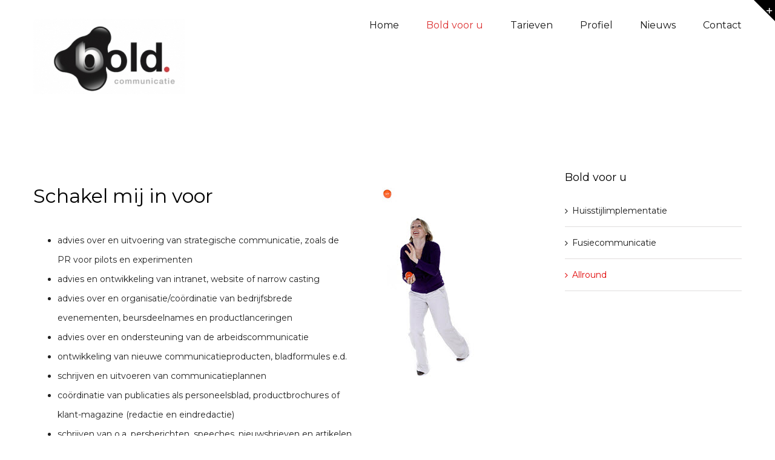

--- FILE ---
content_type: text/html; charset=UTF-8
request_url: http://www.boldcommunicatie.nl/allround/
body_size: 7031
content:
<!DOCTYPE html>
<html class="" xmlns="http://www.w3.org/1999/xhtml" lang="nl-NL" prefix="og: http://ogp.me/ns# fb: http://ogp.me/ns/fb#" prefix="og: http://ogp.me/ns#">
<head>
	
	<meta http-equiv="Content-Type" content="text/html; charset=utf-8"/>

	<title>Allround - Bold Communicatie</title>

	<!--[if lte IE 8]>
	<script type="text/javascript" src="http://www.boldcommunicatie.nl/wp-content/themes/Avada/assets/js/html5shiv.js"></script>
	<![endif]-->

	
	<meta name="viewport" content="width=device-width, initial-scale=1" />
	
	
	
	
	
	
<!-- This site is optimized with the Yoast SEO plugin v3.0.6 - https://yoast.com/wordpress/plugins/seo/ -->
<link rel="canonical" href="http://www.boldcommunicatie.nl/allround/" />
<meta property="og:locale" content="nl_NL" />
<meta property="og:type" content="article" />
<meta property="og:title" content="Allround - Bold Communicatie" />
<meta property="og:url" content="http://www.boldcommunicatie.nl/allround/" />
<meta property="og:site_name" content="Bold Communicatie" />
<meta property="og:image" content="http://www.boldcommunicatie.nl/wp-content/uploads/2015/11/ingrid.jpg" />
<meta name="twitter:card" content="summary"/>
<meta name="twitter:title" content="Allround - Bold Communicatie"/>
<meta name="twitter:image" content="http://www.boldcommunicatie.nl/wp-content/uploads/2015/11/ingrid.jpg"/>
<!-- / Yoast SEO plugin. -->

<link rel="alternate" type="application/rss+xml" title="Bold Communicatie &raquo; Feed" href="http://www.boldcommunicatie.nl/feed/" />
<link rel="alternate" type="application/rss+xml" title="Bold Communicatie &raquo; Reactiesfeed" href="http://www.boldcommunicatie.nl/comments/feed/" />

		<meta property="og:title" content="Allround"/>
		<meta property="og:type" content="article"/>
		<meta property="og:url" content="http://www.boldcommunicatie.nl/allround/"/>
		<meta property="og:site_name" content="Bold Communicatie"/>
		<meta property="og:description" content="Schakel mij in voor

	advies over en uitvoering van strategische communicatie, zoals de PR voor pilots en experimenten
	advies en ontwikkeling van intranet, website of narrow casting
	advies over en organisatie/coördinatie van bedrijfsbrede evenementen, beursdeelnames en productlanceringen
	advies over en ondersteuning van de arbeidscommunicatie
	ontwikkeling van nieuwe communicatieproducten, bladformules e.d.
	schrijven en uitvoeren van communicatieplannen
	coördinatie van publicaties als personeelsblad, productbrochures of klant-magazine (redactie en eindredactie)
	schrijven van o.a."/>

					<meta property="og:image" content="http://www.boldcommunicatie.nl/wp-content/uploads/2015/11/Logo-BOLD-klein1-e1448016590169.jpg"/>
				<script type="text/javascript">
			window._wpemojiSettings = {"baseUrl":"http:\/\/s.w.org\/images\/core\/emoji\/72x72\/","ext":".png","source":{"concatemoji":"http:\/\/www.boldcommunicatie.nl\/wp-includes\/js\/wp-emoji-release.min.js?ver=4.3.30"}};
			!function(e,n,t){var a;function o(e){var t=n.createElement("canvas"),a=t.getContext&&t.getContext("2d");return!(!a||!a.fillText)&&(a.textBaseline="top",a.font="600 32px Arial","flag"===e?(a.fillText(String.fromCharCode(55356,56812,55356,56807),0,0),3e3<t.toDataURL().length):(a.fillText(String.fromCharCode(55357,56835),0,0),0!==a.getImageData(16,16,1,1).data[0]))}function i(e){var t=n.createElement("script");t.src=e,t.type="text/javascript",n.getElementsByTagName("head")[0].appendChild(t)}t.supports={simple:o("simple"),flag:o("flag")},t.DOMReady=!1,t.readyCallback=function(){t.DOMReady=!0},t.supports.simple&&t.supports.flag||(a=function(){t.readyCallback()},n.addEventListener?(n.addEventListener("DOMContentLoaded",a,!1),e.addEventListener("load",a,!1)):(e.attachEvent("onload",a),n.attachEvent("onreadystatechange",function(){"complete"===n.readyState&&t.readyCallback()})),(a=t.source||{}).concatemoji?i(a.concatemoji):a.wpemoji&&a.twemoji&&(i(a.twemoji),i(a.wpemoji)))}(window,document,window._wpemojiSettings);
		</script>
		<style type="text/css">
img.wp-smiley,
img.emoji {
	display: inline !important;
	border: none !important;
	box-shadow: none !important;
	height: 1em !important;
	width: 1em !important;
	margin: 0 .07em !important;
	vertical-align: -0.1em !important;
	background: none !important;
	padding: 0 !important;
}
</style>
<link rel='stylesheet' id='theme-my-login-css'  href='http://www.boldcommunicatie.nl/wp-content/plugins/theme-my-login/theme-my-login.css?ver=6.4.1' type='text/css' media='all' />
<link rel='stylesheet' id='layerslider-css'  href='http://www.boldcommunicatie.nl/wp-content/plugins/LayerSlider/static/css/layerslider.css?ver=5.5.1' type='text/css' media='all' />
<link rel='stylesheet' id='ls-google-fonts-css'  href='http://fonts.googleapis.com/css?family=Lato:100,300,regular,700,900%7COpen+Sans:300%7CIndie+Flower:regular%7COswald:300,regular,700&#038;subset=latin%2Clatin-ext' type='text/css' media='all' />
<link rel='stylesheet' id='iphorm-css'  href='http://www.boldcommunicatie.nl/wp-content/plugins/iphorm-form-builder/css/styles.css?ver=1.7.3' type='text/css' media='all' />
<link rel='stylesheet' id='qtip-css'  href='http://www.boldcommunicatie.nl/wp-content/plugins/iphorm-form-builder/js/qtip2/jquery.qtip.min.css?ver=2.2.1' type='text/css' media='all' />
<link rel='stylesheet' id='iphorm-uniform-theme-1-css'  href='http://www.boldcommunicatie.nl/wp-content/plugins/iphorm-form-builder/js/uniform/themes/default/default.css?ver=1.7.3' type='text/css' media='all' />
<link rel='stylesheet' id='avada-google-fonts-css'  href='http://fonts.googleapis.com/css?family=Montserrat%3A400%2C400italic%2C700&#038;ver=4.3.30' type='text/css' media='all' />
<link rel='stylesheet' id='avada-stylesheet-css'  href='http://www.boldcommunicatie.nl/wp-content/themes/Avada/style.css?ver=3.8.6.1' type='text/css' media='all' />
<!--[if lte IE 9]>
<link rel='stylesheet' id='avada-shortcodes-css'  href='http://www.boldcommunicatie.nl/wp-content/themes/Avada/shortcodes.css?ver=3.8.6.1' type='text/css' media='all' />
<![endif]-->
<link rel='stylesheet' id='fontawesome-css'  href='http://www.boldcommunicatie.nl/wp-content/themes/Avada/assets/fonts/fontawesome/font-awesome.css?ver=3.8.6.1' type='text/css' media='all' />
<!--[if lte IE 9]>
<link rel='stylesheet' id='avada-IE-fontawesome-css'  href='http://www.boldcommunicatie.nl/wp-content/themes/Avada/assets/fonts/fontawesome/font-awesome.css?ver=3.8.6.1' type='text/css' media='all' />
<![endif]-->
<!--[if lte IE 8]>
<link rel='stylesheet' id='avada-IE8-css'  href='http://www.boldcommunicatie.nl/wp-content/themes/Avada/assets/css/ie8.css?ver=3.8.6.1' type='text/css' media='all' />
<![endif]-->
<!--[if IE]>
<link rel='stylesheet' id='avada-IE-css'  href='http://www.boldcommunicatie.nl/wp-content/themes/Avada/assets/css/ie.css?ver=3.8.6.1' type='text/css' media='all' />
<![endif]-->
<link rel='stylesheet' id='avada-iLightbox-css'  href='http://www.boldcommunicatie.nl/wp-content/themes/Avada/ilightbox.css?ver=3.8.6.1' type='text/css' media='all' />
<link rel='stylesheet' id='avada-animations-css'  href='http://www.boldcommunicatie.nl/wp-content/themes/Avada/animations.css?ver=3.8.6.1' type='text/css' media='all' />
<link rel='stylesheet' id='avada-dynamic-css-css'  href='//www.boldcommunicatie.nl/wp-content/uploads/avada-styles/avada-1774.css?timestamp=1474731402&#038;ver=4.3.30' type='text/css' media='all' />
<script type='text/javascript' src='http://www.boldcommunicatie.nl/wp-content/plugins/LayerSlider/static/js/greensock.js?ver=1.11.8'></script>
<script type='text/javascript' src='http://www.boldcommunicatie.nl/wp-includes/js/jquery/jquery.js?ver=1.11.3'></script>
<script type='text/javascript' src='http://www.boldcommunicatie.nl/wp-includes/js/jquery/jquery-migrate.min.js?ver=1.2.1'></script>
<script type='text/javascript' src='http://www.boldcommunicatie.nl/wp-content/plugins/LayerSlider/static/js/layerslider.kreaturamedia.jquery.js?ver=5.5.1'></script>
<script type='text/javascript' src='http://www.boldcommunicatie.nl/wp-content/plugins/LayerSlider/static/js/layerslider.transitions.js?ver=5.5.1'></script>
<script type='text/javascript' src='http://www.boldcommunicatie.nl/wp-content/plugins/iphorm-form-builder/js/iphorm.js?ver=1.7.3'></script>
<link rel="EditURI" type="application/rsd+xml" title="RSD" href="http://www.boldcommunicatie.nl/xmlrpc.php?rsd" />
<link rel="wlwmanifest" type="application/wlwmanifest+xml" href="http://www.boldcommunicatie.nl/wp-includes/wlwmanifest.xml" /> 
<meta name="generator" content="WordPress 4.3.30" />
<link rel='shortlink' href='http://www.boldcommunicatie.nl/?p=1774' />
<!--[if IE 9]> <script>var _fusionParallaxIE9 = true;</script> <![endif]-->
	
	<!--[if lte IE 8]>
	<script type="text/javascript">
	jQuery(document).ready(function() {
	var imgs, i, w;
	var imgs = document.getElementsByTagName( 'img' );
	for( i = 0; i < imgs.length; i++ ) {
		w = imgs[i].getAttribute( 'width' );
		imgs[i].removeAttribute( 'width' );
		imgs[i].removeAttribute( 'height' );
	}
	});
	</script>

	<script src="http://www.boldcommunicatie.nl/wp-content/themes/Avada/assets/js/excanvas.js"></script>

	<![endif]-->

	<!--[if lte IE 9]>
	<script type="text/javascript">
	jQuery(document).ready(function() {

	// Combine inline styles for body tag
	jQuery('body').each( function() {
		var combined_styles = '<style type="text/css">';

		jQuery( this ).find( 'style' ).each( function() {
			combined_styles += jQuery(this).html();
			jQuery(this).remove();
		});

		combined_styles += '</style>';

		jQuery( this ).prepend( combined_styles );
	});
	});
	</script>

	<![endif]-->

	<script type="text/javascript">
		var $is_ie_10 = eval("/*@cc_on!@*/false") && document.documentMode === 10;
		if ( $is_ie_10 ) {
			document.write('<style type="text/css">.fusion-imageframe,.imageframe-align-center{font-size: 0px; line-height: normal;}.fusion-button.button-pill,.fusion-button.button-pill:hover{filter: none;}.fusion-header-shadow:after, body.side-header-left .header-shadow#side-header:before, body.side-header-right .header-shadow#side-header:before{ display: none }.search input,.searchform input {padding-left:10px;} .avada-select-parent .select-arrow,.select-arrow{height:33px;background-color:#ffffff;}.search input{padding-left:5px;}header .tagline{margin-top:3px;}.star-rating span:before {letter-spacing: 0;}.avada-select-parent .select-arrow,.gravity-select-parent .select-arrow,.wpcf7-select-parent .select-arrow,.select-arrow{background: #fff;}.star-rating{width: 5.2em;}.star-rating span:before {letter-spacing: 0.1em;}</style>');
		}

		var doc = document.documentElement;
		doc.setAttribute('data-useragent', navigator.userAgent);
	</script>

	<script type="text/javascript">// <![CDATA[
var _gaq = _gaq || []; _gaq.push(['_setAccount', 'UA-28362273-1']); _gaq.push(['_trackPageview']); (function() { var ga = document.createElement('script'); ga.type = 'text/javascript'; ga.async = true; ga.src = ('https:' == document.location.protocol ? 'https://ssl' : 'http://www') + '.google-analytics.com/ga.js'; var s = document.getElementsByTagName('script')[0]; s.parentNode.insertBefore(ga, s); })();
// ]]></script>
	</head>
<body class="page page-id-1774 page-template-default fusion-body no-mobile-slidingbar no-mobile-totop mobile-logo-pos-center layout-wide-mode has-sidebar menu-text-align-center mobile-menu-design-modern" data-spy="scroll">
			<div id="wrapper" class="">
		<div id="home" style="position:relative;top:1px;"></div>
					<div id="slidingbar-area" >
	<div id="slidingbar">
		<div class="fusion-row">
			<div class="fusion-columns row fusion-columns-2 columns columns-2">
				<div class="fusion-column col-lg-6 col-md-6 col-sm-6"></div><div class="fusion-column col-lg-6 col-md-6 col-sm-6"></div>				<div class="fusion-clearfix"></div>
			</div>
		</div>
	</div>
	<div class="sb-toggle-wrapper">
		<a class="sb-toggle" href="#"></a>
	</div>
</div>
				
					<div class="fusion-header-wrapper">
				<div class="fusion-header-v1 fusion-logo-center fusion-sticky-menu- fusion-sticky-logo- fusion-mobile-logo- fusion-mobile-menu-design-modern">
						<div class="fusion-header-sticky-height"></div>
	<div class="fusion-header">
		<div class="fusion-row">
					
		<div class="fusion-logo" data-margin-top="31px" data-margin-bottom="31px" data-margin-left="0px" data-margin-right="0px">
										<a href="http://www.boldcommunicatie.nl">
										<img src="http://www.boldcommunicatie.nl/wp-content/uploads/2015/11/Logo-BOLD-klein1-e1448016590169.jpg" width="80" height="61" alt="Bold Communicatie" class="fusion-logo-1x fusion-standard-logo" />
										<img src="http://www.boldcommunicatie.nl/wp-content/uploads/2015/11/Logo-BOLD-klein1-e1448016590169.jpg" width="80" height="61" alt="Bold Communicatie" class="fusion-standard-logo fusion-logo-2x" />
									
				<!-- mobile logo -->
				
				<!-- sticky header logo -->
							</a>
					</div>
	<div class="fusion-main-menu"><ul id="menu-mainmenu" class="fusion-menu"><li  id="menu-item-1835"  class="menu-item menu-item-type-post_type menu-item-object-page menu-item-1835"  ><a  href="http://www.boldcommunicatie.nl/"><span class="menu-text">Home</span></a></li>
<li  id="menu-item-1791"  class="menu-item menu-item-type-post_type menu-item-object-page current-menu-ancestor current-menu-parent current_page_parent current_page_ancestor menu-item-has-children menu-item-1791 fusion-dropdown-menu"  ><a  href="http://www.boldcommunicatie.nl/projecten/"><span class="menu-text">Bold voor u</span></a>
<ul class="sub-menu">
	<li  id="menu-item-1795"  class="menu-item menu-item-type-post_type menu-item-object-page menu-item-1795 fusion-dropdown-submenu"  ><a  href="http://www.boldcommunicatie.nl/huisstijlimplementatie/"><span class="">Huisstijlimplementatie</span></a></li>
	<li  id="menu-item-1796"  class="menu-item menu-item-type-post_type menu-item-object-page menu-item-1796 fusion-dropdown-submenu"  ><a  href="http://www.boldcommunicatie.nl/fusiecommunicatie/"><span class="">Fusiecommunicatie</span></a></li>
	<li  id="menu-item-1793"  class="menu-item menu-item-type-post_type menu-item-object-page current-menu-item page_item page-item-1774 current_page_item menu-item-1793 fusion-dropdown-submenu"  ><a  href="http://www.boldcommunicatie.nl/allround/"><span class="">Allround</span></a></li>
</ul>
</li>
<li  id="menu-item-1790"  class="menu-item menu-item-type-post_type menu-item-object-page menu-item-1790"  ><a  href="http://www.boldcommunicatie.nl/tarieven/"><span class="menu-text">Tarieven</span></a></li>
<li  id="menu-item-1792"  class="menu-item menu-item-type-post_type menu-item-object-page menu-item-1792"  ><a  href="http://www.boldcommunicatie.nl/profiel/"><span class="menu-text">Profiel</span></a></li>
<li  id="menu-item-1822"  class="menu-item menu-item-type-post_type menu-item-object-page menu-item-1822"  ><a  href="http://www.boldcommunicatie.nl/nieuws/"><span class="menu-text">Nieuws</span></a></li>
<li  id="menu-item-1746"  class="menu-item menu-item-type-post_type menu-item-object-page menu-item-1746"  ><a  href="http://www.boldcommunicatie.nl/contact/"><span class="menu-text">Contact</span></a></li>
</ul></div><div class="fusion-mobile-menu-icons"><a href="#" class="fusion-icon fusion-icon-bars"></a></div><div class="fusion-mobile-nav-holder"></div>		</div>
	</div>
					</div>
			</div>
				
		<div id="sliders-container">
					</div>
				
							
		
		
				<div class="fusion-youtube-flash-fix">&shy;<style type="text/css"> iframe { visibility: hidden; opacity: 0; } </style></div>		<div id="main" class="clearfix " style="">
			<div class="fusion-row" style="">
		<div id="content" style="float:left;">
				<div id="post-1774" class="post-1774 page type-page status-publish hentry">
			<span class="entry-title" style="display: none;">Allround</span><span class="vcard" style="display: none;"><span class="fn"><a href="http://www.boldcommunicatie.nl/author/admin/" title="Berichten van admin" rel="author">admin</a></span></span><span class="updated" style="display:none;">2015-11-26T15:11:01+00:00</span>																		<div class="post-content">
				<div class="fusion-fullwidth fullwidth-box fusion-fullwidth-1  fusion-parallax-none nonhundred-percent-fullwidth" style="border-color:#eae9e9;border-bottom-width: 0px;border-top-width: 0px;border-bottom-style: solid;border-top-style: solid;padding-bottom:20px;padding-top:20px;padding-left:0px;padding-right:0px;"><style type="text/css" scoped="scoped">.fusion-fullwidth-1 {
                            padding-left: 0px !important;
                            padding-right: 0px !important;
                        }</style><div class="fusion-row"><div class="fusion-two-third fusion-layout-column fusion-spacing-yes" style="margin-top:0px;margin-bottom:20px;"><div class="fusion-column-wrapper"><h2>Schakel mij in voor</h2>
<ul>
<li>advies over en uitvoering van strategische communicatie, zoals de PR voor pilots en experimenten</li>
<li>advies en ontwikkeling van intranet, website of narrow casting</li>
<li>advies over en organisatie/coördinatie van bedrijfsbrede evenementen, beursdeelnames en productlanceringen</li>
<li>advies over en ondersteuning van de arbeidscommunicatie</li>
<li>ontwikkeling van nieuwe communicatieproducten, bladformules e.d.</li>
<li>schrijven en uitvoeren van communicatieplannen</li>
<li>coördinatie van publicaties als personeelsblad, productbrochures of klant-magazine (redactie en eindredactie)</li>
<li>schrijven van o.a. persberichten, speeches, nieuwsbrieven en artikelen</li>
<li>redigeren van o.a. brieven, beleidsplannen en jaarverslagen</li>
<li>etcetera</li>
</ul>
<div class="fusion-clearfix"></div></div></div><div class="fusion-one-third one_third fusion-layout-column fusion-column-last fusion-spacing-yes" style="margin-top:0px;margin-bottom:20px;"><div class="fusion-column-wrapper"><span class="fusion-imageframe imageframe-none imageframe-1 hover-type-none"> <img src="http://www.boldcommunicatie.nl/wp-content/uploads/2015/11/ingrid.jpg" alt="" class="img-responsive"/></span><div class="fusion-clearfix"></div></div></div><div class="fusion-clearfix"></div></div></div>
							</div>
																	</div>
					</div>
		<div id="sidebar" class="sidebar" style="float:right;">
		<div id="nav_menu-2" class="widget widget_nav_menu"><div class="heading"><h4 class="widget-title">Bold voor u</h4></div><div class="menu-sidebar-container"><ul id="menu-sidebar" class="menu"><li id="menu-item-1839" class="menu-item menu-item-type-post_type menu-item-object-page menu-item-1839"><a href="http://www.boldcommunicatie.nl/huisstijlimplementatie/">Huisstijlimplementatie</a></li>
<li id="menu-item-1840" class="menu-item menu-item-type-post_type menu-item-object-page menu-item-1840"><a href="http://www.boldcommunicatie.nl/fusiecommunicatie/">Fusiecommunicatie</a></li>
<li id="menu-item-1838" class="menu-item menu-item-type-post_type menu-item-object-page current-menu-item page_item page-item-1774 current_page_item menu-item-1838"><a href="http://www.boldcommunicatie.nl/allround/">Allround</a></li>
</ul></div></div>	</div>
						</div>  <!-- fusion-row -->
			</div>  <!-- #main -->

			<div class="fusion-footer">						<footer id="footer" class="fusion-footer-copyright-area">
							<div class="fusion-row">
								<div class="fusion-copyright-content">

											<div class="fusion-copyright-notice">
			<div>Copyright Bold Communicatie  </div>
		</div>
					<div class="fusion-social-links-footer">
				<div class="fusion-social-networks"><a class="fusion-social-network-icon fusion-tooltip fusion-twitter fusion-icon-twitter" style="color:#ffffff;" target="_blank" href="http://www.twitter.com/ingridhuijgen" data-placement="top" data-title="Twitter" data-toggle="tooltip" title="Twitter"></a><a class="fusion-social-network-icon fusion-tooltip fusion-linkedin fusion-icon-linkedin fusion-last-social-icon" style="color:#ffffff;" target="_blank" href="http://www.linkedin.com/in/ingridhuijgen" data-placement="top" data-title="Linkedin" data-toggle="tooltip" title="Linkedin"></a></div>			</div>
		
								</div> <!-- fusion-fusion-copyright-area-content -->
							</div> <!-- fusion-row -->
						</footer> <!-- #footer -->
					</div> <!-- fusion-footer -->
						</div> <!-- wrapper -->

		
		<!-- W3TC-include-js-head -->

		<script type='text/javascript' src='http://www.boldcommunicatie.nl/wp-content/plugins/iphorm-form-builder/js/swfupload.min.js?ver=1.7.3'></script>
<script type='text/javascript'>
/* <![CDATA[ */
var iphormL10n = {"error_submitting_form":"Er is een fout opgetreden bij het verzenden van het formulier.","swfupload_flash_url":"http:\/\/www.boldcommunicatie.nl\/wp-includes\/js\/swfupload\/swfupload.swf","swfupload_upload_url":"http:\/\/www.boldcommunicatie.nl\/?iphorm_swfupload=1","swfupload_too_many":"U heeft geprobeerd te veel bestanden in de wachtrij te zetten.","swfupload_file_too_big":"Dit bestand is groter dan de maximale toegestane uploadgrootte","swfupload_file_empty":"Het bestand is leeg","swfupload_file_type_not_allowed":"Het bestandtype is niet toegestaan","swfupload_unknown_queue_error":"Onbekende wachtrij fout, probeer het later opnieuw.","swfupload_upload_error":"Verzendfout","swfupload_upload_failed":"Verzend mislukt","swfupload_server_io":"Server IO fout","swfupload_security_error":"Beveiligingsfout","swfupload_limit_exceeded":"Zendlimiet overschreden","swfupload_validation_failed":"Validatie mislukt","swfupload_upload_stopped":"Verzenden gestopt","swfupload_unknown_upload_error":"Onbekende verzendfout","plugin_url":"http:\/\/www.boldcommunicatie.nl\/wp-content\/plugins\/iphorm-form-builder","ajax_url":"http:\/\/www.boldcommunicatie.nl\/wp-admin\/admin-ajax.php","preview_no_submit":"Het formulier kan niet worden verzonden in voorbeeld modus."};
/* ]]> */
</script>
<script type='text/javascript' src='http://www.boldcommunicatie.nl/wp-content/plugins/iphorm-form-builder/js/jquery.iphorm.js?ver=1.7.3'></script>
<script type='text/javascript' src='http://www.boldcommunicatie.nl/wp-content/plugins/iphorm-form-builder/js/jquery.form.min.js?ver=3.5.1'></script>
<script type='text/javascript' src='http://www.boldcommunicatie.nl/wp-content/plugins/iphorm-form-builder/js/jquery.smooth-scroll.min.js?ver=1.4.9'></script>
<script type='text/javascript' src='http://www.boldcommunicatie.nl/wp-content/plugins/iphorm-form-builder/js/qtip2/jquery.qtip.min.js?ver=2.2.1'></script>
<script type='text/javascript' src='http://www.boldcommunicatie.nl/wp-content/plugins/iphorm-form-builder/js/uniform/jquery.uniform.min.js?ver=2.1.2'></script>
<script type='text/javascript' src='http://www.boldcommunicatie.nl/wp-content/plugins/iphorm-form-builder/js/jquery.infieldlabel.min.js?ver=0.1'></script>
<script type='text/javascript' src='http://www.boldcommunicatie.nl/wp-includes/js/comment-reply.min.js?ver=4.3.30'></script>
<script type='text/javascript'>
/* <![CDATA[ */
var js_local_vars = {"admin_ajax":"http:\/\/www.boldcommunicatie.nl\/wp-admin\/admin-ajax.php","admin_ajax_nonce":"1980c2a7c7","protocol":"","theme_url":"http:\/\/www.boldcommunicatie.nl\/wp-content\/themes\/Avada","dropdown_goto":"Go to...","mobile_nav_cart":"Shopping Cart","page_smoothHeight":"false","flex_smoothHeight":"false","language_flag":"","infinite_blog_finished_msg":"<em>All posts displayed.<\/em>","infinite_finished_msg":"<em>All items displayed.<\/em>","infinite_blog_text":"<em>Loading the next set of posts...<\/em>","portfolio_loading_text":"<em>Loading Portfolio Items...<\/em>","faqs_loading_text":"<em>Loading FAQ Items...<\/em>","order_actions":"Details","avada_rev_styles":"1","avada_styles_dropdowns":"0","blog_grid_column_spacing":"40","blog_pagination_type":"load_more_button","body_font_size":"14","carousel_speed":"2500","custom_icon_image_retina":"","disable_mobile_animate_css":"1","portfolio_pagination_type":"load_more_button","header_transparency":"0","header_padding_bottom":"0px","header_padding_top":"0px","header_position":"Top","header_sticky":"1","header_sticky_tablet":"1","header_sticky_mobile":"1","header_sticky_type2_layout":"menu_only","ipad_potrait":"0","is_responsive":"1","isotope_type":"masonry","layout_mode":"wide","lightbox_animation_speed":"Fast","lightbox_arrows":"1","lightbox_autoplay":"0","lightbox_behavior":"all","lightbox_desc":"0","lightbox_deeplinking":"1","lightbox_gallery":"1","lightbox_opacity":"0.975","lightbox_path":"horizontal","lightbox_post_images":"1","lightbox_skin":"parade","lightbox_slideshow_speed":"5000","lightbox_social":"1","lightbox_title":"0","lightbox_video_height":"720","lightbox_video_width":"1280","logo_alignment":"Center","logo_margin_bottom":"31px","logo_margin_top":"31px","megamenu_max_width":"1100px","mobile_menu_design":"modern","nav_height":"83","nav_highlight_border":"0","page_title_fading":"1","pagination_video_slide":"0","related_posts_speed":"2500","retina_icon_height":"","retina_icon_width":"","submenu_slideout":"1","side_header_break_point":"1023","sidenav_behavior":"Hover","site_width":"1170px","slider_position":"Below","slideshow_autoplay":"1","slideshow_speed":"7000","smooth_scrolling":"1","status_lightbox":"0","status_totop_mobile":"0","status_vimeo":"1","status_yt":"1","testimonials_speed":"4000","tfes_animation":"sides","tfes_autoplay":"1","tfes_interval":"3000","tfes_speed":"800","tfes_width":"150","title_style_type":"single","typography_responsive":"1","typography_sensitivity":"0.6","typography_factor":"1.5","woocommerce_shop_page_columns":"4","sticky_header_shrinkage":"1","side_header_width":"0"};
/* ]]> */
</script>
<script type='text/javascript' src='http://www.boldcommunicatie.nl/wp-content/themes/Avada/assets/js/main.min.js?ver=3.8.6.1' async ></script> 

		<!--[if lte IE 8]>
			<script type="text/javascript" src="http://www.boldcommunicatie.nl/wp-content/themes/Avada/assets/js/respond.js"></script>
		<![endif]-->
	</body>
</html>


--- FILE ---
content_type: text/css
request_url: http://www.boldcommunicatie.nl/wp-content/themes/Avada/style.css?ver=3.8.6.1
body_size: 45439
content:
/*
Theme Name: Avada
Description: The #1 selling theme of all time that allows you to build virtually any design style.
Author: ThemeFusion
Theme URI: http://theme-fusion.com/avada/
Author URI: http://themeforest.net/user/ThemeFusion
Version: 3.8.6.1
License: Themeforest Split Licence
License URI: -
Text Domain: Avada
-----------------------------------------------------------------------------*/
.group {
  zoom: 1;
}
.group:before,
.group:after {
  content: " ";
  display: table;
}
.group:after {
  clear: both;
}
/*
Needed Styles From Bootstrap
-----------------------------------------------------------------------------*/
.fade {
  opacity: 0;
  -webkit-transform: opacity 0.3s linear;
  -moz-transform: opacity 0.3s linear;
  -ms-transform: opacity 0.3s linear;
  -o-transform: opacity 0.3s linear;
  transform: opacity 0.3s linear;
  -webkit-transition: opacity 0.3s linear;
  transition: opacity 0.3s linear;
}
.fade.in {
  opacity: 1;
}
.collapse {
  display: none;
}
.collapse.in {
  display: block;
}
.collapsing {
  position: relative;
  height: 0;
  overflow: hidden;
  -webkit-transform: height 0.35s ease;
  -moz-transform: height 0.35s ease;
  -ms-transform: height 0.35s ease;
  -o-transform: height 0.35s ease;
  transform: height 0.35s ease;
  -webkit-transition: height 0.35s ease;
  transition: height 0.35s ease;
}
.container {
  margin-right: auto;
  margin-left: auto;
  padding-left: 15px;
  padding-right: 15px;
}
@media (min-width: 800px) {
  .container {
    width: 750px;
  }
}
@media (min-width: 992px) {
  .container {
    width: 970px;
  }
}
@media (min-width: 1200px) {
  .container {
    width: 1170px;
  }
}
.container-fluid {
  margin-right: auto;
  margin-left: auto;
  padding-left: 15px;
  padding-right: 15px;
}
.row {
  margin-left: -15px;
  margin-right: -15px;
}
.col-xs-1, .col-sm-1, .col-md-1, .col-lg-1, .col-xs-2, .col-sm-2, .col-md-2, .col-lg-2, .col-xs-3, .col-sm-3, .col-md-3, .col-lg-3, .col-xs-4, .col-sm-4, .col-md-4, .col-lg-4, .col-xs-5, .col-sm-5, .col-md-5, .col-lg-5, .col-xs-6, .col-sm-6, .col-md-6, .col-lg-6, .col-xs-7, .col-sm-7, .col-md-7, .col-lg-7, .col-xs-8, .col-sm-8, .col-md-8, .col-lg-8, .col-xs-9, .col-sm-9, .col-md-9, .col-lg-9, .col-xs-10, .col-sm-10, .col-md-10, .col-lg-10, .col-xs-11, .col-sm-11, .col-md-11, .col-lg-11, .col-xs-12, .col-sm-12, .col-md-12, .col-lg-12 {
  position: relative;
  min-height: 1px;
  padding-left: 15px;
  padding-right: 15px;
}
.col-xs-1, .col-xs-2, .col-xs-3, .col-xs-4, .col-xs-5, .col-xs-6, .col-xs-7, .col-xs-8, .col-xs-9, .col-xs-10, .col-xs-11, .col-xs-12 {
  float: left;
}
.col-xs-12 {
  width: 100%;
}
.col-xs-11 {
  width: 91.66666666666666%;
}
.col-xs-10 {
  width: 83.33333333333334%;
}
.col-xs-9 {
  width: 75%;
}
.col-xs-8 {
  width: 66.66666666666666%;
}
.col-xs-7 {
  width: 58.333333333333336%;
}
.col-xs-6 {
  width: 50%;
}
.col-xs-5 {
  width: 41.66666666666667%;
}
.col-xs-4 {
  width: 33.33333333333333%;
}
.col-xs-3 {
  width: 25%;
}
.col-xs-2 {
  width: 16.666666666666664%;
}
.col-xs-1 {
  width: 8.333333333333332%;
}
.col-xs-pull-12 {
  right: 100%;
}
.col-xs-pull-11 {
  right: 91.66666666666666%;
}
.col-xs-pull-10 {
  right: 83.33333333333334%;
}
.col-xs-pull-9 {
  right: 75%;
}
.col-xs-pull-8 {
  right: 66.66666666666666%;
}
.col-xs-pull-7 {
  right: 58.333333333333336%;
}
.col-xs-pull-6 {
  right: 50%;
}
.col-xs-pull-5 {
  right: 41.66666666666667%;
}
.col-xs-pull-4 {
  right: 33.33333333333333%;
}
.col-xs-pull-3 {
  right: 25%;
}
.col-xs-pull-2 {
  right: 16.666666666666664%;
}
.col-xs-pull-1 {
  right: 8.333333333333332%;
}
.col-xs-pull-0 {
  right: 0%;
}
.col-xs-push-12 {
  left: 100%;
}
.col-xs-push-11 {
  left: 91.66666666666666%;
}
.col-xs-push-10 {
  left: 83.33333333333334%;
}
.col-xs-push-9 {
  left: 75%;
}
.col-xs-push-8 {
  left: 66.66666666666666%;
}
.col-xs-push-7 {
  left: 58.333333333333336%;
}
.col-xs-push-6 {
  left: 50%;
}
.col-xs-push-5 {
  left: 41.66666666666667%;
}
.col-xs-push-4 {
  left: 33.33333333333333%;
}
.col-xs-push-3 {
  left: 25%;
}
.col-xs-push-2 {
  left: 16.666666666666664%;
}
.col-xs-push-1 {
  left: 8.333333333333332%;
}
.col-xs-push-0 {
  left: 0%;
}
.col-xs-offset-12 {
  margin-left: 100%;
}
.col-xs-offset-11 {
  margin-left: 91.66666666666666%;
}
.col-xs-offset-10 {
  margin-left: 83.33333333333334%;
}
.col-xs-offset-9 {
  margin-left: 75%;
}
.col-xs-offset-8 {
  margin-left: 66.66666666666666%;
}
.col-xs-offset-7 {
  margin-left: 58.333333333333336%;
}
.col-xs-offset-6 {
  margin-left: 50%;
}
.col-xs-offset-5 {
  margin-left: 41.66666666666667%;
}
.col-xs-offset-4 {
  margin-left: 33.33333333333333%;
}
.col-xs-offset-3 {
  margin-left: 25%;
}
.col-xs-offset-2 {
  margin-left: 16.666666666666664%;
}
.col-xs-offset-1 {
  margin-left: 8.333333333333332%;
}
.col-xs-offset-0 {
  margin-left: 0%;
}
@media (min-width: 800px) {
  .col-sm-1, .col-sm-2, .col-sm-3, .col-sm-4, .col-sm-5, .col-sm-6, .col-sm-7, .col-sm-8, .col-sm-9, .col-sm-10, .col-sm-11, .col-sm-12 {
    float: left;
  }
  .col-sm-12 {
    width: 100%;
  }
  .col-sm-11 {
    width: 91.66666666666666%;
  }
  .col-sm-10 {
    width: 83.33333333333334%;
  }
  .col-sm-9 {
    width: 75%;
  }
  .col-sm-8 {
    width: 66.66666666666666%;
  }
  .col-sm-7 {
    width: 58.333333333333336%;
  }
  .col-sm-6 {
    width: 50%;
  }
  .col-sm-5 {
    width: 41.66666666666667%;
  }
  .col-sm-4 {
    width: 33.33333333333333%;
  }
  .col-sm-3 {
    width: 25%;
  }
  .col-sm-2 {
    width: 16.666666666666664%;
  }
  .col-sm-1 {
    width: 8.333333333333332%;
  }
  .col-sm-pull-12 {
    right: 100%;
  }
  .col-sm-pull-11 {
    right: 91.66666666666666%;
  }
  .col-sm-pull-10 {
    right: 83.33333333333334%;
  }
  .col-sm-pull-9 {
    right: 75%;
  }
  .col-sm-pull-8 {
    right: 66.66666666666666%;
  }
  .col-sm-pull-7 {
    right: 58.333333333333336%;
  }
  .col-sm-pull-6 {
    right: 50%;
  }
  .col-sm-pull-5 {
    right: 41.66666666666667%;
  }
  .col-sm-pull-4 {
    right: 33.33333333333333%;
  }
  .col-sm-pull-3 {
    right: 25%;
  }
  .col-sm-pull-2 {
    right: 16.666666666666664%;
  }
  .col-sm-pull-1 {
    right: 8.333333333333332%;
  }
  .col-sm-pull-0 {
    right: 0%;
  }
  .col-sm-push-12 {
    left: 100%;
  }
  .col-sm-push-11 {
    left: 91.66666666666666%;
  }
  .col-sm-push-10 {
    left: 83.33333333333334%;
  }
  .col-sm-push-9 {
    left: 75%;
  }
  .col-sm-push-8 {
    left: 66.66666666666666%;
  }
  .col-sm-push-7 {
    left: 58.333333333333336%;
  }
  .col-sm-push-6 {
    left: 50%;
  }
  .col-sm-push-5 {
    left: 41.66666666666667%;
  }
  .col-sm-push-4 {
    left: 33.33333333333333%;
  }
  .col-sm-push-3 {
    left: 25%;
  }
  .col-sm-push-2 {
    left: 16.666666666666664%;
  }
  .col-sm-push-1 {
    left: 8.333333333333332%;
  }
  .col-sm-push-0 {
    left: 0%;
  }
  .col-sm-offset-12 {
    margin-left: 100%;
  }
  .col-sm-offset-11 {
    margin-left: 91.66666666666666%;
  }
  .col-sm-offset-10 {
    margin-left: 83.33333333333334%;
  }
  .col-sm-offset-9 {
    margin-left: 75%;
  }
  .col-sm-offset-8 {
    margin-left: 66.66666666666666%;
  }
  .col-sm-offset-7 {
    margin-left: 58.333333333333336%;
  }
  .col-sm-offset-6 {
    margin-left: 50%;
  }
  .col-sm-offset-5 {
    margin-left: 41.66666666666667%;
  }
  .col-sm-offset-4 {
    margin-left: 33.33333333333333%;
  }
  .col-sm-offset-3 {
    margin-left: 25%;
  }
  .col-sm-offset-2 {
    margin-left: 16.666666666666664%;
  }
  .col-sm-offset-1 {
    margin-left: 8.333333333333332%;
  }
  .col-sm-offset-0 {
    margin-left: 0%;
  }
}
@media (min-width: 992px) {
  .col-md-1, .col-md-2, .col-md-3, .col-md-4, .col-md-5, .col-md-6, .col-md-7, .col-md-8, .col-md-9, .col-md-10, .col-md-11, .col-md-12 {
    float: left;
  }
  .col-md-12 {
    width: 100%;
  }
  .col-md-11 {
    width: 91.66666666666666%;
  }
  .col-md-10 {
    width: 83.33333333333334%;
  }
  .col-md-9 {
    width: 75%;
  }
  .col-md-8 {
    width: 66.66666666666666%;
  }
  .col-md-7 {
    width: 58.333333333333336%;
  }
  .col-md-6 {
    width: 50%;
  }
  .col-md-5 {
    width: 41.66666666666667%;
  }
  .col-md-4 {
    width: 33.33333333333333%;
  }
  .col-md-3 {
    width: 25%;
  }
  .col-md-2 {
    width: 16.666666666666664%;
  }
  .col-md-1 {
    width: 8.333333333333332%;
  }
  .col-md-pull-12 {
    right: 100%;
  }
  .col-md-pull-11 {
    right: 91.66666666666666%;
  }
  .col-md-pull-10 {
    right: 83.33333333333334%;
  }
  .col-md-pull-9 {
    right: 75%;
  }
  .col-md-pull-8 {
    right: 66.66666666666666%;
  }
  .col-md-pull-7 {
    right: 58.333333333333336%;
  }
  .col-md-pull-6 {
    right: 50%;
  }
  .col-md-pull-5 {
    right: 41.66666666666667%;
  }
  .col-md-pull-4 {
    right: 33.33333333333333%;
  }
  .col-md-pull-3 {
    right: 25%;
  }
  .col-md-pull-2 {
    right: 16.666666666666664%;
  }
  .col-md-pull-1 {
    right: 8.333333333333332%;
  }
  .col-md-pull-0 {
    right: 0%;
  }
  .col-md-push-12 {
    left: 100%;
  }
  .col-md-push-11 {
    left: 91.66666666666666%;
  }
  .col-md-push-10 {
    left: 83.33333333333334%;
  }
  .col-md-push-9 {
    left: 75%;
  }
  .col-md-push-8 {
    left: 66.66666666666666%;
  }
  .col-md-push-7 {
    left: 58.333333333333336%;
  }
  .col-md-push-6 {
    left: 50%;
  }
  .col-md-push-5 {
    left: 41.66666666666667%;
  }
  .col-md-push-4 {
    left: 33.33333333333333%;
  }
  .col-md-push-3 {
    left: 25%;
  }
  .col-md-push-2 {
    left: 16.666666666666664%;
  }
  .col-md-push-1 {
    left: 8.333333333333332%;
  }
  .col-md-push-0 {
    left: 0%;
  }
  .col-md-offset-12 {
    margin-left: 100%;
  }
  .col-md-offset-11 {
    margin-left: 91.66666666666666%;
  }
  .col-md-offset-10 {
    margin-left: 83.33333333333334%;
  }
  .col-md-offset-9 {
    margin-left: 75%;
  }
  .col-md-offset-8 {
    margin-left: 66.66666666666666%;
  }
  .col-md-offset-7 {
    margin-left: 58.333333333333336%;
  }
  .col-md-offset-6 {
    margin-left: 50%;
  }
  .col-md-offset-5 {
    margin-left: 41.66666666666667%;
  }
  .col-md-offset-4 {
    margin-left: 33.33333333333333%;
  }
  .col-md-offset-3 {
    margin-left: 25%;
  }
  .col-md-offset-2 {
    margin-left: 16.666666666666664%;
  }
  .col-md-offset-1 {
    margin-left: 8.333333333333332%;
  }
  .col-md-offset-0 {
    margin-left: 0%;
  }
}
@media (min-width: 1200px) {
  .col-lg-1, .col-lg-2, .col-lg-3, .col-lg-4, .col-lg-5, .col-lg-6, .col-lg-7, .col-lg-8, .col-lg-9, .col-lg-10, .col-lg-11, .col-lg-12 {
    float: left;
  }
  .col-lg-12 {
    width: 100%;
  }
  .col-lg-11 {
    width: 91.66666666666666%;
  }
  .col-lg-10 {
    width: 83.33333333333334%;
  }
  .col-lg-9 {
    width: 75%;
  }
  .col-lg-8 {
    width: 66.66666666666666%;
  }
  .col-lg-7 {
    width: 58.333333333333336%;
  }
  .col-lg-6 {
    width: 50%;
  }
  .col-lg-5 {
    width: 41.66666666666667%;
  }
  .col-lg-4 {
    width: 33.33333333333333%;
  }
  .col-lg-3 {
    width: 25%;
  }
  .col-lg-2 {
    width: 16.666666666666664%;
  }
  .col-lg-1 {
    width: 8.333333333333332%;
  }
  .col-lg-pull-12 {
    right: 100%;
  }
  .col-lg-pull-11 {
    right: 91.66666666666666%;
  }
  .col-lg-pull-10 {
    right: 83.33333333333334%;
  }
  .col-lg-pull-9 {
    right: 75%;
  }
  .col-lg-pull-8 {
    right: 66.66666666666666%;
  }
  .col-lg-pull-7 {
    right: 58.333333333333336%;
  }
  .col-lg-pull-6 {
    right: 50%;
  }
  .col-lg-pull-5 {
    right: 41.66666666666667%;
  }
  .col-lg-pull-4 {
    right: 33.33333333333333%;
  }
  .col-lg-pull-3 {
    right: 25%;
  }
  .col-lg-pull-2 {
    right: 16.666666666666664%;
  }
  .col-lg-pull-1 {
    right: 8.333333333333332%;
  }
  .col-lg-pull-0 {
    right: 0%;
  }
  .col-lg-push-12 {
    left: 100%;
  }
  .col-lg-push-11 {
    left: 91.66666666666666%;
  }
  .col-lg-push-10 {
    left: 83.33333333333334%;
  }
  .col-lg-push-9 {
    left: 75%;
  }
  .col-lg-push-8 {
    left: 66.66666666666666%;
  }
  .col-lg-push-7 {
    left: 58.333333333333336%;
  }
  .col-lg-push-6 {
    left: 50%;
  }
  .col-lg-push-5 {
    left: 41.66666666666667%;
  }
  .col-lg-push-4 {
    left: 33.33333333333333%;
  }
  .col-lg-push-3 {
    left: 25%;
  }
  .col-lg-push-2 {
    left: 16.666666666666664%;
  }
  .col-lg-push-1 {
    left: 8.333333333333332%;
  }
  .col-lg-push-0 {
    left: 0%;
  }
  .col-lg-offset-12 {
    margin-left: 100%;
  }
  .col-lg-offset-11 {
    margin-left: 91.66666666666666%;
  }
  .col-lg-offset-10 {
    margin-left: 83.33333333333334%;
  }
  .col-lg-offset-9 {
    margin-left: 75%;
  }
  .col-lg-offset-8 {
    margin-left: 66.66666666666666%;
  }
  .col-lg-offset-7 {
    margin-left: 58.333333333333336%;
  }
  .col-lg-offset-6 {
    margin-left: 50%;
  }
  .col-lg-offset-5 {
    margin-left: 41.66666666666667%;
  }
  .col-lg-offset-4 {
    margin-left: 33.33333333333333%;
  }
  .col-lg-offset-3 {
    margin-left: 25%;
  }
  .col-lg-offset-2 {
    margin-left: 16.666666666666664%;
  }
  .col-lg-offset-1 {
    margin-left: 8.333333333333332%;
  }
  .col-lg-offset-0 {
    margin-left: 0%;
  }
}
.alert {
  padding: 15px;
  margin-bottom: 20px;
  border: 1px solid transparent;
  border-radius: 4px;
}
.alert h4 {
  margin-top: 0;
  color: inherit;
}
.alert .alert-link {
  font-weight: bold;
}
.alert > p,
.alert > ul {
  margin-bottom: 0;
}
.alert > p + p {
  margin-top: 5px;
}
.alert-dismissable {
  padding-right: 35px;
}
.alert-dismissable .close {
  position: relative;
  top: -2px;
  right: -21px;
  color: inherit;
}
.alert-success {
  color: #468847;
  background-color: #dff0d8;
  border-color: #468847;
}
.alert-success hr {
  border-top-color: #c9e2b3;
}
.alert-success .alert-link {
  color: #356635;
}
.alert-info {
  color: #3a87ad;
  background-color: #d9edf7;
  border-color: #3a87ad;
}
.alert-info hr {
  border-top-color: #a6e1ec;
}
.alert-info .alert-link {
  color: #2d6987;
}
.alert-warning {
  color: #c09853;
  background-color: #fcf8e3;
  border-color: #c09853;
}
.alert-warning hr {
  border-top-color: #f7e1b5;
}
.alert-warning .alert-link {
  color: #a47e3c;
}
.alert-danger {
  color: #b94a48;
  background-color: #f2dede;
  border-color: #b94a48;
}
.alert-danger hr {
  border-top-color: #e4b9c0;
}
.alert-danger .alert-link {
  color: #953b39;
}
button.close {
  background: none repeat scroll 0 0 rgba(0, 0, 0, 0);
  border: 0 none;
  cursor: pointer;
  padding: 0;
}
.close {
  color: #000000;
  float: right;
  font-size: 21px;
  font-weight: bold;
  line-height: 1;
  opacity: 0.2;
  text-shadow: 0 1px 0 #FFFFFF;
}
.modal-open {
  overflow: hidden;
}
.modal {
  display: none;
  overflow: auto;
  overflow-y: scroll;
  position: fixed;
  top: 0;
  right: 0;
  bottom: 0;
  left: 0;
  z-index: 99999;
  -webkit-overflow-scrolling: touch;
  outline: 0;
}
.modal.fade .modal-dialog {
  -webkit-transform: translate(0, -25%);
  -ms-transform: translate(0, -25%);
  transform: translate(0, -25%);
  -webkit-transition: -webkit-transform 0.3s ease-out;
  -moz-transition: -moz-transform 0.3s ease-out;
  -o-transition: -o-transform 0.3s ease-out;
  transition: transform 0.3s ease-out;
}
.modal.in .modal-dialog {
  -webkit-transform: translate(0, 0);
  -ms-transform: translate(0, 0);
  transform: translate(0, 0);
}
.modal-dialog {
  position: relative;
  width: auto;
  margin: 10px;
}
.modal-content {
  position: relative;
  background-color: #ffffff;
  border: 1px solid rgba(0, 0, 0, 0.2);
  -webkit-border-radius: 5px;
  -moz-border-radius: 5px;
  border-radius: 5px;
  /* Fix to make border-radius work for transparent colors */
  -moz-background-clip: padding;
  -webkit-background-clip: padding-box;
  -webkit-box-shadow: 0 3px 9px rgba(0, 0, 0, 0.5);
  -moz-box-shadow: 0 3px 9px rgba(0, 0, 0, 0.5);
  box-shadow: 0 3px 9px rgba(0, 0, 0, 0.5);
  background-clip: padding-box;
  outline: none;
}
.modal-backdrop {
  position: fixed;
  top: 0;
  right: 0;
  bottom: 0;
  left: 0;
  z-index: 99998;
  background-color: #000000;
}
.modal-backdrop.fade {
  opacity: 0;
  filter: alpha(opacity=0);
}
.modal-backdrop.in {
  opacity: 0.5;
  filter: alpha(opacity=50);
}
.modal-header {
  padding: 15px 20px;
  border-bottom: 1px solid #e5e5e5;
  min-height: 16.53846153846154px;
}
.modal-header .close {
  margin-top: -2px;
}
.modal-title {
  margin: 0;
  line-height: 1.5384615384615385;
}
.modal-body {
  position: relative;
  padding: 20px;
}
.modal-footer {
  margin-top: 15px;
  padding: 19px 20px 20px;
  text-align: right;
  border-top: 1px solid #e5e5e5;
}
.modal-footer .btn + .btn {
  margin-left: 5px;
  margin-bottom: 0;
}
.modal-footer .btn-group .btn + .btn {
  margin-left: -1px;
}
.modal-footer .btn-block + .btn-block {
  margin-left: 0;
}
@media (min-width: 900px) {
  .modal-dialog {
    width: 600px;
    margin: 30px auto;
  }
  .modal-content {
    -webkit-box-shadow: 0 5px 15px rgba(0, 0, 0, 0.5);
    -moz-box-shadow: 0 5px 15px rgba(0, 0, 0, 0.5);
    box-shadow: 0 5px 15px rgba(0, 0, 0, 0.5);
  }
  .modal-sm {
    width: 300px;
  }
  .modal-lg {
    width: 900px;
  }
}
.popover {
  position: absolute;
  top: 0;
  left: 0;
  z-index: 1010;
  display: none;
  max-width: 276px;
  padding: 1px;
  text-align: left;
  background-color: #ffffff;
  border: 1px solid #cccccc;
  border: 1px solid rgba(0, 0, 0, 0.2);
  -webkit-border-radius: 5px;
  -moz-border-radius: 5px;
  border-radius: 5px;
  /* Fix to make border-radius work for transparent colors */
  -moz-background-clip: padding;
  -webkit-background-clip: padding-box;
  background-clip: padding-box;
  -webkit-box-shadow: 0 5px 10px rgba(0, 0, 0, 0.2);
  -moz-box-shadow: 0 5px 10px rgba(0, 0, 0, 0.2);
  box-shadow: 0 5px 10px rgba(0, 0, 0, 0.2);
  white-space: normal;
}
.popover.top {
  margin-top: -10px;
}
.popover.right {
  margin-left: 10px;
}
.popover.bottom {
  margin-top: 10px;
}
.popover.left {
  margin-left: -10px;
}
.popover-title {
  margin: 0;
  padding: 8px 14px;
  font-size: 13px;
  font-weight: normal;
  line-height: 18px;
  background-color: #f7f7f7;
  border-bottom: 1px solid #ebebeb;
  border-radius: 5px 5px 0 0;
}
.popover-content {
  padding: 9px 14px;
  border-radius: 0px 0px 5px 5px;
}
.popover .arrow,
.popover .arrow:after {
  position: absolute;
  display: block;
  width: 0;
  height: 0;
  border-color: transparent;
  border-style: solid;
}
.popover .arrow {
  border-width: 11px;
}
.popover .arrow:after {
  border-width: 10px;
  content: "";
}
.popover.top .arrow {
  left: 50%;
  margin-left: -11px;
  border-bottom-width: 0;
  bottom: -11px;
}
.popover.top .arrow:after {
  content: " ";
  bottom: 1px;
  margin-left: -10px;
  border-bottom-width: 0;
  border-top-color: #ffffff;
}
.popover.right .arrow {
  top: 50%;
  left: -11px;
  margin-top: -11px;
  border-left-width: 0;
}
.popover.right .arrow:after {
  content: " ";
  left: 1px;
  bottom: -10px;
  border-left-width: 0;
  border-right-color: #ffffff;
}
.popover.bottom .arrow {
  left: 50%;
  margin-left: -11px;
  border-top-width: 0;
  top: -11px;
}
.popover.bottom .arrow:after {
  content: " ";
  top: 1px;
  margin-left: -10px;
  border-top-width: 0;
  border-bottom-color: #ffffff;
}
.popover.left .arrow {
  top: 50%;
  right: -11px;
  margin-top: -11px;
  border-right-width: 0;
}
.popover.left .arrow:after {
  content: " ";
  right: 1px;
  border-right-width: 0;
  border-left-color: #ffffff;
  bottom: -10px;
}
@-webkit-keyframes progress-bar-stripes {
  from {
    background-position: 40px 0;
  }
  to {
    background-position: 0 0;
  }
}
@keyframes progress-bar-stripes {
  from {
    background-position: 40px 0;
  }
  to {
    background-position: 0 0;
  }
}
.progress-bar {
  overflow: hidden;
  height: 20px;
  margin-bottom: 20px;
  background-color: #f5f5f5;
  -webkit-border-radius: 5px;
  -moz-border-radius: 5px;
  border-radius: 5px;
  /* Fix to make border-radius work for transparent colors */
  -moz-background-clip: padding;
  -webkit-background-clip: padding-box;
  background-clip: padding-box;
  -webkit-box-shadow: inset 0 1px 2px rgba(0, 0, 0, 0.1);
  -moz-box-shadow: inset 0 1px 2px rgba(0, 0, 0, 0.1);
  box-shadow: inset 0 1px 2px rgba(0, 0, 0, 0.1);
}
.progress {
  float: left;
  width: 0%;
  height: 100%;
  font-size: 12px;
  line-height: 20px;
  color: #ffffff;
  text-align: center;
  background-color: #a0ce4e;
  -webkit-box-shadow: inset 0 -1px 0 rgba(0, 0, 0, 0.15);
  -moz-box-shadow: inset 0 -1px 0 rgba(0, 0, 0, 0.15);
  box-shadow: inset 0 -1px 0 rgba(0, 0, 0, 0.15);
  -webkit-transform: width 0.6s ease;
  -moz-transform: width 0.6s ease;
  -ms-transform: width 0.6s ease;
  -o-transform: width 0.6s ease;
  transform: width 0.6s ease;
  -webkit-transition: width 0.6s ease;
  transition: width 0.6s ease;
}
.progress-striped .progress {
  background-image: -webkit-linear-gradient(45deg, rgba(255, 255, 255, 0.15) 25%, transparent 25%, transparent 50%, rgba(255, 255, 255, 0.15) 50%, rgba(255, 255, 255, 0.15) 75%, transparent 75%, transparent);
  background-image: linear-gradient(45deg, rgba(255, 255, 255, 0.15) 25%, transparent 25%, transparent 50%, rgba(255, 255, 255, 0.15) 50%, rgba(255, 255, 255, 0.15) 75%, transparent 75%, transparent);
  background-size: 40px 40px;
}
.progress-bar.active .progress {
  -webkit-animation: progress-bar-stripes 2s linear infinite;
  animation: progress-bar-stripes 2s linear infinite;
}
.sr-only {
  position: absolute;
  width: 1px;
  height: 1px;
  margin: -1px;
  padding: 0;
  overflow: hidden;
  clip: rect(0, 0, 0, 0);
  border: 0;
}
table {
  max-width: 100%;
  background-color: transparent;
}
th {
  text-align: left;
}
.table {
  width: 100%;
  margin-bottom: 20px;
}
.table > thead > tr > th,
.table > tbody > tr > th,
.table > tfoot > tr > th,
.table > thead > tr > td,
.table > tbody > tr > td,
.table > tfoot > tr > td {
  padding: 8px;
  line-height: 1.5384615384615385;
  vertical-align: top;
  border-top: 1px solid #e5e4e3;
}
.table > thead > tr > th {
  vertical-align: bottom;
  border-bottom: 2px solid #e5e4e3;
}
.table > caption + thead > tr:first-child > th,
.table > colgroup + thead > tr:first-child > th,
.table > thead:first-child > tr:first-child > th,
.table > caption + thead > tr:first-child > td,
.table > colgroup + thead > tr:first-child > td,
.table > thead:first-child > tr:first-child > td {
  border-top: 0;
}
.table > tbody + tbody {
  border-top: 2px solid #e5e4e3;
}
.table .table {
  background-color: #ffffff;
}
@media (max-width: 799px) {
  .table-responsive {
    width: 100%;
    margin-bottom: 15px;
    overflow-y: hidden;
    overflow-x: scroll;
    -ms-overflow-style: -ms-autohiding-scrollbar;
    border: 1px solid #e5e4e3;
    -webkit-overflow-scrolling: touch;
  }
  .table-responsive > .table {
    margin-bottom: 0;
  }
  .table-responsive > .table > thead > tr > th,
  .table-responsive > .table > tbody > tr > th,
  .table-responsive > .table > tfoot > tr > th,
  .table-responsive > .table > thead > tr > td,
  .table-responsive > .table > tbody > tr > td,
  .table-responsive > .table > tfoot > tr > td {
    white-space: nowrap;
  }
}
.tooltip {
  position: absolute;
  z-index: 1030;
  display: block;
  visibility: visible;
  font-size: 12px;
  line-height: 1.4;
  opacity: 0;
  filter: alpha(opacity=0);
}
.tooltip.in {
  opacity: 0.9;
  filter: alpha(opacity=90);
}
.tooltip.top {
  margin-top: -3px;
  padding: 5px 0;
}
.tooltip.right {
  margin-left: 3px;
  padding: 0 5px;
}
.tooltip.bottom {
  margin-top: 3px;
  padding: 5px 0;
}
.tooltip.left {
  margin-left: -3px;
  padding: 0 5px;
}
.tooltip-inner {
  max-width: 200px;
  padding: 3px 8px;
  color: #d1d1d2;
  text-align: center;
  text-decoration: none;
  background-color: rgba(33, 33, 33, 0.97);
  -webkit-border-radius: 4px;
  -moz-border-radius: 4px;
  border-radius: 4px;
  /* Fix to make border-radius work for transparent colors */
  -moz-background-clip: padding;
  -webkit-background-clip: padding-box;
  background-clip: padding-box;
}
.tooltip-arrow {
  position: absolute;
  width: 0;
  height: 0;
  border-color: transparent;
  border-style: solid;
}
.tooltip.top .tooltip-arrow {
  bottom: 0;
  left: 50%;
  margin-left: -5px;
  border-width: 5px 5px 0;
  border-top-color: rgba(33, 33, 33, 0.97);
}
.tooltip.top-left .tooltip-arrow {
  bottom: 0;
  left: 5px;
  border-width: 5px 5px 0;
  border-top-color: rgba(33, 33, 33, 0.97);
}
.tooltip.top-right .tooltip-arrow {
  bottom: 0;
  right: 5px;
  border-width: 5px 5px 0;
  border-top-color: rgba(33, 33, 33, 0.97);
}
.tooltip.right .tooltip-arrow {
  top: 50%;
  left: 0;
  margin-top: -5px;
  border-width: 5px 5px 5px 0;
  border-right-color: rgba(33, 33, 33, 0.97);
}
.tooltip.left .tooltip-arrow {
  top: 50%;
  right: 0;
  margin-top: -5px;
  border-width: 5px 0 5px 5px;
  border-left-color: rgba(33, 33, 33, 0.97);
}
.tooltip.bottom .tooltip-arrow {
  top: 0;
  left: 50%;
  margin-left: -5px;
  border-width: 0 5px 5px;
  border-bottom-color: rgba(33, 33, 33, 0.97);
}
.tooltip.bottom-left .tooltip-arrow {
  top: 0;
  left: 5px;
  border-width: 0 5px 5px;
  border-bottom-color: rgba(33, 33, 33, 0.97);
}
.tooltip.bottom-right .tooltip-arrow {
  top: 0;
  right: 5px;
  border-width: 0 5px 5px;
  border-bottom-color: rgba(33, 33, 33, 0.97);
}
* {
  -moz-box-sizing: border-box;
  -webkit-box-sizing: border-box;
  box-sizing: border-box;
}
.fusion-clearfix {
  clear: both;
  zoom: 1;
}
.fusion-clearfix:before,
.fusion-clearfix:after {
  content: " ";
  display: table;
}
.fusion-clearfix:after {
  clear: both;
}
/* Alignment */
.alignleft {
  display: inline;
  float: left;
  margin-right: 15px;
}
.alignright {
  display: inline;
  float: right;
  margin-left: 15px;
}
.aligncenter {
  clear: both;
  display: block;
  margin-left: auto;
  margin-right: auto;
  text-align: center;
}
.create-block-format-context {
  display: inline-block;
  clear: both;
  zoom: 1;
  margin-bottom: 40px;
  width: 100%;
}
.create-block-format-context:before,
.create-block-format-context:after {
  content: " ";
  display: table;
}
.create-block-format-context:after {
  clear: both;
}
.fusionicon-arrow-down2 {
  display: table-cell;
  vertical-align: middle;
}
.icomoon-up:before {
  display: inline-block;
  -webkit-transform: rotate(180deg);
  -moz-transform: rotate(180deg);
  -ms-transform: rotate(180deg);
  -o-transform: rotate(180deg);
  transform: rotate(180deg);
}
html {
  overflow-y: scroll;
}
input[type=submit],
input[type=text],
input[type=password],
input[type=file],
textarea {
  -webkit-appearance: none;
  -webkit-border-radius: 0;
}
input[type="image"] {
  padding: 0;
  border: none;
}
body {
  margin: 0;
  color: #747474;
  min-width: 320px;
  -webkit-text-size-adjust: 100%;
  font: 13px/20px 'PTSansRegular', Arial, Helvetica, sans-serif;
}
html {
  overflow-x: hidden;
}
html.no-overflow-y {
  overflow-y: hidden;
}
#wrapper {
  overflow: visible;
}
.body_blank {
  display: table;
  height: 100%;
  width: 100%;
  position: absolute;
  margin: 0;
  left: 0;
  top: 0;
  overflow-x: hidden;
}
body.body_blank.admin-bar {
  top: 31px;
}
body.body_blank.admin-bar #wrapper #slidingbar-area {
  top: 0;
}
.wrapper_blank {
  display: table-cell;
  float: none;
  vertical-align: middle;
  width: 100%;
}
.wrapper_blank .page-title-bar {
  margin-bottom: 25px;
}
.wrapper_blank #main {
  background: transparent;
  padding: 0;
}
.error404 .search-page-search-form {
  margin-bottom: 0;
  padding-bottom: 0;
  border: none;
}
img {
  border-style: none;
  vertical-align: top;
  max-width: 100%;
  height: auto;
}
object {
  max-width: 100%;
}
a {
  text-decoration: none;
  color: #333;
}
a:hover {
  color: #a0ce4e;
  text-decoration: none;
}
input,
textarea,
select {
  font: 100% Arial, Helvetica, sans-serif;
  vertical-align: middle;
  color: #000;
}
form,
fieldset {
  margin: 0;
  padding: 0;
  border-style: none;
}
.clearfix:after,
#content:after,
.container:after,
.container-fluid:after,
.row:after,
.modal-footer:after {
  content: "";
  display: table;
  clear: both;
}
.clear {
  clear: both;
}
.wp-caption {
  max-width: 100%;
}
#wrapper .tp-bullets {
  -webkit-transform: translateZ(0);
  -transform: translateZ(0);
}
.search-table {
  display: table;
  width: 100%;
}
.header-v4 .search-table {
  display: table;
  width: 286px;
}
.searchform .search-field {
  display: table-cell;
  vertical-align: top;
}
.searchform .search-button {
  display: table-cell;
  width: 33px;
  vertical-align: top;
}
.searchform .search-table .search-field input {
  color: #AAA9A9;
  background-color: #ffffff;
  border: 1px solid #D2D2D2;
  color: #747474;
  font-size: 13px;
  padding: 8px 15px;
  height: 33px;
  width: 100%;
  -moz-box-sizing: border-box;
  box-sizing: border-box;
  margin: 0;
}
.searchform .search-table .search-button input[type="submit"] {
  background: #000000;
  border: none;
  border-radius: 0;
  color: #FFFFFF;
  font-size: 14px;
  height: 33px;
  line-height: 33px;
  margin: 0;
  padding: 0;
  width: 33px;
  text-indent: 0;
  cursor: pointer;
  font-family: 'icomoon';
  text-shadow: none;
  -webkit-font-smoothing: antialiased;
  -webkit-transition: all .2s;
  -moz-transition: all .2s;
  -ms-transition: all .2s;
  -o-transition: all .2s;
  transition: all .2s;
}
.searchform .search-table .search-button input[type="submit"]:hover {
  background: #A0CE4E;
}
.search-page-search-form-top {
  padding-bottom: 60px;
  border-bottom: 1px solid #E6E5E6;
  margin-bottom: 60px;
}
.search-page-search-form-bottom {
  padding-top: 60px;
  border-top: 1px solid #E6E5E6;
  margin-top: 60px;
}
.search-page-search-form .seach-form {
  text-align: right;
}
.search-page-search-form .seach-form .search-table .search-field input {
  text-indent: 0;
}
#fallback-slide {
  display: none;
}
#fallback-slide img {
  width: 100%;
}
.gallery-box {
  background: #3d3c3c;
  padding: 0 10px;
}
.gallery-box img {
  width: 100%;
}
.gallery {
  margin: 0 auto;
  max-width: 1400px;
}
#main {
  padding: 55px 10px 45px;
  background: #fff;
  clear: both;
}
.col .heading {
  overflow: hidden;
  margin: 0 0 15px;
}
.col .heading img {
  float: left;
  margin: 0 10px 0 0;
}
.col p {
  margin: 0 0 23px;
}
#main h2 {
  font-family: 'MuseoSlab500Regular', arial, helvetica, sans-serif;
}
h2 {
  color: #333;
  margin: 0 0 20px;
}
h2.entry-title {
  font-family: 'MuseoSlab500Regular', arial, helvetica, sans-serif;
  margin-top: 0;
  margin-bottom: 28px;
}
.avada-myaccount-data h2 {
  margin-top: 0px;
}
#main .columns h2 {
  margin: 0;
  line-height: 35px;
}
.more {
  overflow: hidden;
  display: block;
  font: 13px/15px 'PTSansRegular', arial, helvetica, sans-serif;
}
.more a {
  float: right;
  padding: 0 0 0 0;
}
.more a,
.fusion-read-more {
  position: relative;
  margin-right: 10px;
  text-align: right;
}
.more a:after,
.fusion-read-more:after {
  position: absolute;
  font-family: 'icomoon';
  content: '\f105';
  font-size: 14px;
  padding-left: 5px;
}
.more a.active {
  color: #a0ce4e;
  text-decoration: none;
}
.more a.active:after {
  position: absolute;
  font-family: 'icomoon';
  content: '\f105';
  color: #a0ce4e;
  font-size: 14px;
  padding-left: 5px;
}
.content-boxes .more {
  margin-top: 18px;
}
.container {
  overflow: hidden;
}
#main .container h2 {
  margin: 0;
}
.container .columns .col {
  width: 31.42857%;
  padding: 0 2.85714% 0 0;
}
.container .col img {
  width: 100%;
}
.container .columns .col.last {
  margin-right: 0;
}
.container .holder {
  overflow: hidden;
}
.container h3 a.active {
  text-decoration: none;
  color: #a0ce4e;
}
.slider {
  overflow: hidden;
}
.review {
  width: 100%;
}
.title {
  margin: 0 0 31px;
  overflow: hidden;
  display: table;
}
.title h1,
.title h2,
.title h3,
.title h4,
.title h5,
.title h6 {
  display: table-cell;
  white-space: pre;
}
.title h1,
.fusion-post-content .title h1 {
  float: left;
  padding: 0 8px 0 0;
  margin: 0;
}
.title h2,
.fusion-post-content .title h2 {
  float: left;
  padding: 0 8px 0 0;
  margin: 0;
  font-size: 18px;
}
.title h3,
.fusion-post-content .title h3 {
  float: left;
  padding: 0 8px 0 0;
  margin: 0;
}
.title h4,
.fusion-post-content .title h4 {
  float: left;
  padding: 0 8px 0 0;
  margin: 0;
}
.title h5,
.fusion-post-content .title h5 {
  float: left;
  padding: 0 8px 0 0;
  margin: 0;
}
.title h6,
.fusion-post-content .title h6 {
  float: left;
  padding: 0 8px 0 0;
  margin: 0;
}
.meta {
  list-style: none;
  margin: 0 0 13px;
  padding: 0;
  overflow: hidden;
  font-size: 12px;
  line-height: 14px;
  color: #333;
}
.meta li {
  float: left;
  padding: 0 8px 0 9px;
  border-left: 1px solid #333333;
}
.meta li:first-child {
  padding-left: 0;
  border-left: 0;
}
.social_links_shortcode .social-networks {
  float: none;
}
.sidebar .social-networks {
  float: none;
}
.sidebar .social-networks li,
.social_links_shortcode li {
  float: left;
  margin-left: 0;
  margin-right: 0px;
  width: 35px;
}
.sidebar .social-networks a {
  border-bottom: 0;
  padding: 0;
}
.sidebar .social-networks li {
  margin-bottom: 10px;
}
#content {
  width: 71.1702128%;
  float: left;
  min-height: 1px;
}
#content.full-width {
  width: 100%;
}
#posts-container {
  position: relative;
}
.single .fusion-sharing-box {
  margin-bottom: 0;
  margin-top: 60px;
}
.fusion-footer-widget-column .row,
.fusion-footer-widget-area .fusion-footer-widget-column .fusion-columns {
  margin-left: 0;
  margin-right: 0;
}
.fusion-footer-widget-area .fusion-footer-widget-column .fusion-column {
  padding-left: 3px;
  padding-right: 3px;
  padding-bottom: 3px;
}
.fusion-footer-widget-column .flexslider a {
  border: 0;
  padding: 0;
}
.fusion-footer-widget-area ul#recentcomments li.recentcomments:first-child {
  padding-top: 0px;
  background: none;
}
.fusion-footer-widget-area li.recentcomments {
  padding: 12px 0;
  border-bottom: 1px solid #282a2b;
  display: block;
}
.fusion-footer-widget-area li.recentcomments a {
  border: none;
}
.fusion-footer-widget-area .widget_recent_entries li {
  border-bottom: 1px solid;
  padding-bottom: 12px;
}
.fusion-footer-widget-area .widget_recent_entries a {
  border-bottom: 0;
  padding-bottom: 0;
}
.fusion-footer-widget-area .fusion-footer-widget-column:not(.widget_icl_lang_sel_widget) ul:first-child > li:first-child > a,
.fusion-footer-widget-area .fusion-footer-widget-column:not(.widget_icl_lang_sel_widget) > ul > li:first-child > a {
  background-image: none;
  padding-top: 0px;
}
.post {
  margin-bottom: 65px;
}
.post .image {
  margin-bottom: 40px;
}
#main .post h2 {
  font-family: 'MuseoSlab500Regular', arial, helvetica, sans-serif;
  color: #333333;
  padding-bottom: 0;
}
#main .post h2 a {
  color: #333333;
}
.single .post .meta-info,
.avada_faq .meta-info {
  margin-bottom: 55px;
}
.search input,
.searchform input {
  border: 1px solid #e7e6e6;
  padding: 8px 15px;
  font-size: 13px;
  color: #333333;
  display: block;
}
.sidebar {
  width: 23.4042553%;
  float: right;
}
.sidebar .widget {
  margin-bottom: 45px;
  position: relative;
}
.sidebar .widget.flickr {
  overflow: hidden;
}
.sidebar .widget h4 {
  margin: 0;
  padding: 0;
  font: 13px 'MuseoSlab500Regular', arial, helvetica, sans-serif;
  margin-bottom: 18px;
  color: #333333;
}
.sidebar .widget ul {
  list-style: none;
  margin: 0;
  padding: 0;
}
.sidebar .widget li {
  margin: 0;
  padding: 0;
  display: block;
}
.sidebar .widget li a,
.sidebar .widget .recentcomments,
.sidebar .widget_categories li {
  display: block;
  color: #838383;
}
.sidebar .widget li a {
  display: inline;
}
.sidebar .widget .recentcomments a {
  background: none;
  border: none;
}
.sidebar .contact_info .address {
  margin: 0;
  margin-bottom: 15px;
}
.widget .fusion-social-networks .fusion-social-network-icon {
  margin-left: 0;
  display: inline-block;
  margin-right: 11px;
  margin-bottom: 14px;
}
.widget .fusion-social-networks.boxed-icons .fusion-social-network-icon {
  margin-right: 7px;
  margin-bottom: 10px;
}
.sidebar .contact_info p,
.fusion-footer-widget-area .contact_info p,
#slidingbar .contact_info p {
  margin: 0;
}
.sidebar .flickr-photo a {
  background: none;
  float: left;
  border: 0;
}
.sidebar .widget_categories li a {
  display: block;
  border: 0;
  background: none;
  padding: 0;
}
.sidebar .s,
.fusion-footer-widget-area .s,
#slidingbar-area .s {
  width: 100%;
}
#wrapper .fusion-tabs-widget .tab-holder {
  border: 1px solid #eaeaea;
}
#wrapper .fusion-tabs-widget .tabset {
  display: table;
  overflow: hidden;
  width: 100%;
  margin: 0;
  padding: 0;
  list-style: none;
}
#wrapper .fusion-tabs-widget .tabset li {
  display: table-cell;
  margin: 0;
  padding: 0;
  width: 33.3333%;
  border-bottom: none;
}
#wrapper .fusion-tabs-widget .tabset li:last-child {
  border-right: none;
}
#wrapper .fusion-tabs-widget .tabset li a {
  display: block;
  padding: 0;
  line-height: 38px;
  border-bottom: none;
  border-top: 3px solid transparent;
  -webkit-transition: all .2s;
  -moz-transition: all .2s;
  -ms-transition: all .2s;
  -o-transition: all .2s;
  transition: all .2s;
}
#wrapper .fusion-tabs-widget .tabset li .fusionicon-bubbles {
  font-size: 18px;
}
.fusion-tabs-widget a {
  color: #444444;
}
.fusion-tabs-widget .tab-set li {
  border-right: 1px solid;
}
.fusion-tabs-widget .tab-holder .tabs li a {
  border: 0;
  font: 13px 'MuseoSlab500Regular', arial, helvetica, sans-serif;
  text-indent: 0;
  background: #F1F2F2;
  color: #333333;
  text-align: center;
}
.fusion-tabs-widget .tab-holder .tabs li:hover a {
  background: none;
}
.fusion-tabs-widget .tab-holder .tabs li.active a {
  background: none;
  border-top: 3px solid #A0CE4E;
  border-bottom: 0;
}
.fusion-tabs-widget .tab-holder .tab_content .news-list {
  list-style: none;
  margin: 0;
  padding: 0;
}
.fusion-tabs-widget .tab-holder .tab_content .news-list li {
  border-bottom: 1px solid #e2e2e2;
  padding: 20px 15px;
  overflow: hidden;
}
.fusion-tabs-widget .tab-holder .tab_content .news-list li:last-child {
  border-bottom: 0;
}
.fusion-tabs-widget .tab-holder .tab_content .news-list li a {
  padding: 0;
  background: none;
}
.fusion-tabs-widget .tab-holder .tab_content .image {
  float: left;
  margin-right: 13px;
  height: 50px;
  width: 52px;
}
.fusion-tabs-widget .tab-holder .tab_content .image a {
  height: auto;
  width: auto;
  line-height: normal;
  text-indent: 0;
}
.fusion-tabs-widget .tab-holder .tab_content .post-holder a {
  overflow: hidden;
  margin: 0;
  padding: 0;
  height: auto;
  line-height: normal;
  background: none;
  border: 0;
  text-indent: 0;
  font-size: 13px;
}
.fusion-tabs-widget .tab-holder .tab_content .post-holder p {
  margin: 0 0 5px 0;
}
.fusion-tabs-widget .tab-holder .tab_content .post-holder .meta {
  margin: 0;
  margin-top: 2px;
  font-size: 12px;
  color: #747474;
}
#wrapper .fusion-footer-widget-area .tab-holder,
#wrapper #slidingbar-area .tab-holder {
  border-top: none;
}
#wrapper .fusion-footer-widget-area .tab-holder .tabs li a,
#wrapper #slidingbar-area .tab-holder .tabs li a {
  background: rgba(0, 0, 0, 0.2);
}
#wrapper .fusion-footer-widget-area .tab-holder .tabs li:hover a,
#wrapper #slidingbar-area .tab-holder .tabs li:hover a {
  background: none;
}
#wrapper .fusion-footer-widget-area .tab-holder .tabs li.active a,
#wrapper #slidingbar-area .tab-holder .tabs li.active a {
  background: none;
}
#wrapper .fusion-footer-widget-area .tab-holder .tab_content a,
#wrapper #slidingbar-area .tab-holder .tab_content a {
  padding: 0;
  border-bottom: none;
}
.jtwt li {
  background: none;
}
.jtwt .jtwt_tweet,
.sidebar .jtwt .jtwt_tweet {
  position: relative;
  padding: 0;
  border: 0;
  margin-bottom: 30px;
  font-size: 13px;
  line-height: 20px;
  padding-left: 45px;
  padding-top: 0px;
}
.sidebar .jtwt .jtwt_tweet:before {
  color: #d8d8d8;
}
.jtwt .jtwt_tweet:before {
  position: absolute;
  top: 6px;
  margin-left: -45px;
  content: '\e605';
  font-family: 'icomoon';
  font-size: 30px;
}
.jtwt .jtwt_tweet a {
  background: none;
  color: #BFBFBF;
  display: inline;
  padding: 0;
  border: 0;
}
.jtwt .jtwt_tweet a:hover {
  color: #A0CE4E;
}
.jtwt .jtwt_tweet .jtwt_tweet_text {
  margin-bottom: 0;
  margin-top: 0;
}
.recent-works-items {
  overflow: hidden;
}
.recent-works-items a {
  float: left;
  padding: 3px;
}
.fusion-footer-widget-area .fusion-columns-4 .recent-works-items a,
.fusion-footer-widget-area .fusion-columns-5 .recent-works-items a,
.fusion-footer-widget-area .fusion-columns-6 .recent-works-items a,
#slidingbar-area .fusion-columns-4 .recent-works-items a,
#slidingbar-area .fusion-columns-5 .recent-works-items a,
#slidingbar-area .fusion-columns-6 .recent-works-items a {
  max-width: 60px;
}
.pagination.infinite-scroll {
  visibility: hidden;
}
.pagination,
.page-links,
.woocommerce-pagination {
  float: right;
  margin-top: 40px;
  font-size: 9px;
  margin-right: 10px;
}
.page-links {
  margin-bottom: 40px;
  margin-top: 30px;
}
.pagination a.inactive,
.page-links a,
.woocommerce-pagination .page-numbers {
  border: 1px solid #747474;
  display: inline-block;
  height: 20px;
  line-height: 18px;
  color: #747474;
  padding: 0 6px;
  margin-left: 5px;
}
.pagination a.inactive:hover,
.page-links a:hover,
.woocommerce-pagination .page-numbers:hover {
  border: 1px solid #a0ce4e;
}
.pagination .current,
.page-links > .page-number,
.woocommerce-pagination .current {
  border: 1px solid #a0ce4e;
  display: inline-block;
  height: 20px;
  line-height: 18px;
  color: #fff;
  padding: 0 6px;
  margin-left: 5px;
  background: #a0ce4e;
}
.pagination .pagination-prev,
.woocommerce-pagination .prev {
  margin-right: 3px;
  font-size: 12px;
}
.pagination .pagination-next,
.woocommerce-pagination .next {
  margin-left: 8px;
  font-size: 12px;
}
.img-list {
  overflow: hidden;
}
.img-list li {
  padding: 5px;
  background: none;
  float: left;
}
.img-list a {
  background: none;
  height: auto;
  width: auto;
  text-indent: 0;
  border: 0px;
}
.share-box h4 {
  font: 13px/20px 'MuseoSlab500Regular', arial, helvetica, sans-serif;
}
.about-author {
  margin-top: 55px;
  overflow: hidden;
  clear: both;
}
.about-author .title a {
  color: #a0ce4e;
}
.about-author div.avatar {
  float: left;
  margin-right: 20px;
  margin-bottom: 5px;
}
.related-posts {
  margin-top: 55px;
}
.single-related-posts {
  clear: both;
}
.related-posts .image {
  width: 180px;
  height: 138px;
  margin-bottom: 0;
}
.single .comments-container {
  margin-top: 55px;
  clear: both;
}
.commentlist {
  list-style: none;
  margin: 0;
  padding: 0;
  margin-bottom: 65px;
}
.commentlist .children {
  list-style: none outside none;
}
.commentlist li {
  margin: 0;
  padding: 0;
}
.commentlist .the-comment {
  border-bottom: 1px solid #e7e6e6;
  padding-bottom: 25px;
  margin-bottom: 25px;
}
.commentlist .the-comment .comment-text {
  margin-left: 69px;
}
.commentlist .the-comment .comment-text *:last-child {
  margin-bottom: 0;
}
.commentlist div.avatar {
  float: left;
  margin-right: 15px;
}
.commentlist .comment-author strong {
  padding-right: 5px;
}
#respond {
  margin-top: 40px;
}
#comment-input {
  overflow: hidden;
  margin-bottom: 13px;
}
.comment-form input,
.post-password-form .password,
#s,
#comment-input input {
  border: 1px solid #d2d2d2;
  width: 28%;
  font-size: 13px;
  color: #747474;
  padding: 8px 2%;
  float: left;
  margin-right: 1%;
}
#comment-input input {
  width: 32.666666%;
}
.comment-form input,
.post-password-form .password,
.s {
  float: none;
}
.sidebar #comment-input input,
.sidebar #s {
  width: 100%;
  margin-right: 0;
}
#comment-textarea textarea,
.comment-form-comment textarea {
  border: 1px solid #d2d2d2;
  width: 100%;
  height: 150px;
  font-size: 13px;
  color: #747474;
  padding: 8px 11px;
  -moz-box-sizing: border-box;
  box-sizing: border-box;
}
.ui-datepicker-div,
.ui-datepicker-inline,
#ui-datepicker-div {
  border-color: #E9EAEE;
}
table.ui-datepicker td a,
.ui-datepicker-header select {
  background-color: #E9EAEE;
}
.ui-datepicker-header select {
  border: 1px solid #D2D2D2;
}
#comment-input input:last-child {
  margin-right: 0;
}
#comment-recaptcha {
  margin-top: 13px;
}
.input-text,
input[type="text"] {
  border: 1px solid #d2d2d2;
  font-size: 13px;
  color: #747474;
  padding: 8px 15px;
  margin-right: 1%;
  width: 100%;
  -webkit-box-sizing: border-box;
  -moz-box-sizing: border-box;
  box-sizing: border-box;
}
.input-radio,
#shipping_method input[type=radio] {
  background: none;
  -webkit-appearance: checkbox;
  -moz-appearance: checkbox;
  -ms-appearance: checkbox;
  /* not currently supported */
  -o-appearance: checkbox;
  /* not currently supported */
}
.post-password-form label {
  margin-right: 10px;
}
.post-password-form .password {
  margin-right: 10px;
}
.single-navigation {
  height: 34px;
  line-height: 34px;
  border-top: 1px solid #e7e6e6;
  border-bottom: 1px solid #e7e6e6;
  margin-bottom: 60px;
  text-align: right;
}
.single-navigation a[rel=next] {
  margin-left: 15px;
  margin-right: 10px;
}
.single-navigation a {
  display: inline-block;
}
.single-navigation a[rel=prev]:before,
.pagination-prev:before,
.woocommerce-pagination .prev:before {
  position: absolute;
  padding-right: 5px;
  font-family: 'icomoon';
  content: '\f104';
  color: #333333;
  margin-left: -10px;
  font-size: 14px;
}
.single-navigation a[rel=next]:after,
.pagination-next:after,
.woocommerce-pagination .next:after {
  position: absolute;
  font-size: 14px;
  font-family: 'icomoon';
  content: '\f105';
  color: #333333;
  padding-left: 5px;
}
.portfolio-full .flexslider {
  margin-bottom: 70px;
}
.project-content h3 {
  font: 13px/17px 'MuseoSlab500Regular', arial, helvetica, sans-serif;
  color: #333333;
  margin: 0;
  margin-bottom: 28px;
}
.project-content .project-description {
  float: left;
  width: 74.4681%;
}
.project-content .project-description p {
  margin-top: 0;
}
.project-content .project-info {
  float: right;
  width: 23.4043%;
}
.project-content .project-info .project-info-box {
  border-bottom: 1px solid #e7e6e6;
  padding-bottom: 15px;
  margin-bottom: 15px;
  overflow: hidden;
}
.project-content .project-info .project-info-box a {
  color: #747474;
}
.project-content .project-info .project-info-box a:hover {
  color: #a0ce4e;
}
.project-content .project-info h4 {
  font-family: 'MuseoSlab500Regular', arial, helvetica, sans-serif;
  color: #333333;
  margin: 0;
  float: left;
  width: 110px;
}
.with-sidebar .project-content .project-info .project-info-box h4 {
  display: block;
  width: 100%;
  margin-bottom: 5px;
}
.portfolio-full.with-sidebar .project-info {
  float: left;
}
.portfolio-full.with-sidebar .project-description {
  float: right;
  width: 72.5%;
}
.project-content .project-info .project-terms {
  float: left;
}
.portfolio-half .flexslider:not(.tfs-slider) {
  width: 65.9574%;
  float: left;
}
.portfolio-half .project-content {
  width: 31.9149%;
  float: right;
}
.portfolio-half .project-description {
  width: 100%;
  margin-bottom: 50px;
}
.portfolio-half .project-description .flexslider:not(.tfs-slider) {
  width: auto;
}
.portfolio-half .project-info {
  width: 100%;
}
.portfolio-sep {
  clear: both;
  display: block;
}
.portfolio-half .portfolio-sep {
  margin-bottom: 50px;
}
.project-info-box span {
  float: left;
}
.side-nav {
  list-style: none;
  margin: 0;
  padding: 0;
  border-top: 1px solid #ededed;
  margin-bottom: 20px;
}
.side-nav ul {
  list-style: none;
  margin: 0;
  padding: 0;
}
.side-nav li {
  margin: 0;
  padding: 0;
}
.side-nav li a {
  border-bottom: 1px solid #ededed;
  display: block;
  height: auto;
  font-weight: normal;
  font: 14px/39px 'MuseoSlab500Regular', arial, helvetica, sans-serif;
  color: #333333;
}
.side-nav li a {
  line-height: 1.69em;
  padding: 8px 0;
}
.side-nav li a:hover {
  background: none;
}
.side-nav li.current_page_item > a {
  background: none;
  color: #a0ce4e;
}
.side-nav li.current_page_item li a {
  color: #333333;
  border-bottom: 1px solid #ededed;
}
.side-nav .children {
  display: none;
  margin-left: 15px;
}
.side-nav .arrow {
  display: inline;
  margin-left: 0;
}
.side-nav .arrow:after {
  position: absolute;
  font-size: 14px;
  font-family: 'icomoon';
}
.side-nav-left .side-nav {
  border-right: 1px solid #ededed;
}
.side-nav-left .side-nav li.current_page_item > a {
  border-right: 3px solid #a0ce4e;
}
.side-nav-left .side-nav .arrow {
  margin-left: 10px;
}
.side-nav-left .side-nav .arrow:after {
  content: '\f105';
}
.side-nav-right .side-nav {
  border-left: 1px solid #ededed;
}
.side-nav-right .side-nav li.current_page_item > a {
  padding-left: 23px;
  border-left: 3px solid #a0ce4e;
}
.side-nav-right .side-nav li a {
  padding-left: 25px;
}
.side-nav-right .side-nav .arrow {
  margin-right: 10px;
}
.side-nav-right .side-nav .arrow:after {
  content: '\f104';
}
.side-nav-right .side-nav .children {
  margin-left: 40px;
}
.side-nav-right .side-nav .children a {
  padding-left: 0;
}
.woocommerce-tabs .tabs a:hover .arrow,
.woocommerce-tabs .tabs li.active a .arrow {
  display: inline-block;
  margin-left: 10px;
  padding-right: 0;
}
.woocommerce-tabs .panel .panel {
  margin-left: auto;
  padding: 0;
}
.woocommerce .images #carousel .slides li {
  cursor: pointer;
}
h5.toggle {
  overflow: hidden;
  margin: 0;
}
h5.toggle a {
  font: 13px/20px 'MuseoSlab500Regular', arial, helvetica, sans-serif;
  cursor: pointer;
  color: #333333;
  border-bottom: 1px solid #e8e6e6;
  overflow: hidden;
  margin: 0;
  padding: 10px 0px;
  float: left;
  width: 100%;
}
h5.toggle.active a {
  border-bottom: 0;
}
h5.toggle span.arrow {
  background-color: #333333;
  display: block;
  width: 22px;
  height: 22px;
  float: left;
  margin-right: 18px;
}
h5.toggle.active span.arrow {
  background-color: #a0ce4e;
}
h5.toggle span.toggle-title {
  float: left;
  width: 90%;
}
.toggle-content {
  padding-top: 10px;
  padding-bottom: 15px;
  position: relative;
}
h5.toggle.active + .toggle-content {
  border-bottom: 1px solid #E8E6E6;
}
/* Shortcodes */
.clearboth {
  clear: both;
  display: block;
  font-size: 0px;
  height: 0px;
  line-height: 0;
  width: 100%;
  overflow: hidden;
}
.shortcode-tabs {
  margin-bottom: 50px;
}
.shortcode-tabs .tab-hold .tabs li {
  border-right: 0;
  -moz-box-sizing: border-box;
  -webkit-box-sizing: border-box;
  box-sizing: border-box;
}
.shortcode-tabs .tab-hold .tabs li a {
  display: block;
  width: 100%;
  padding: 0;
  text-indent: 15px;
}
.shortcode-tabs .tab-hold .tabs li.active a {
  background: none;
}
.shortcode-tabs .tab_content {
  padding: 15px;
  overflow: hidden;
}
.shortcode-tabs .tab_content *:last-child {
  margin-bottom: 0;
}
/* Post Content HTML */
.post-content p,
.fusion-post-content p {
  margin: 0;
  margin-bottom: 20px;
}
.post-content ul.arrow,
.fusion-post-content ul.arrow {
  list-style: none;
  margin: 0;
  padding: 0;
}
.post-content ul.arrow li,
.fusion-post-content ul.arrow li {
  line-height: 18px;
  margin: 0;
  padding: 0;
  margin-bottom: 15px;
  padding-left: 25px;
}
.post-content ul.arrow li:before,
.fusion-post-content ul.arrow li:before {
  display: inline-block;
  background-repeat: no-repeat;
  background-position: center center;
  background-color: #a0ce4e;
  height: 18px;
  -moz-border-radius: 75px;
  -webkit-border-radius: 75px;
  border-radius: 75px;
  width: 18px;
  position: absolute;
  font-size: 14px;
  content: '\f105';
  float: left;
  margin-right: 0;
  margin-left: -25px;
  font-family: 'icomoon';
  text-align: center;
  font-weight: normal;
  -webkit-font-smoothing: antialiased;
  color: #fff;
  line-height: 17px;
  text-indent: 1px;
}
.post-content blockquote,
.fusion-post-content blockquote {
  background: #f5f5f5;
  font: 13px/20px 'PTSansItalic', arial, helvetica, sans-serif;
  color: #444444;
  border-left: 4px solid #a0ce4e;
  padding: 15px;
}
.post-content blockquote *:last-child,
.fusion-post-content blockquote *:last-child {
  margin-bottom: 0;
}
/**
 * Tooltip / Popup
 */
.popup {
  display: none;
  position: absolute;
  padding: 0 0 6px;
  color: #d1d1d2;
  font-size: 11px;
  line-height: 15px;
  bottom: 110%;
  left: -17px;
}
.popup p {
  margin: 0;
}
.popup .holder {
  padding: 4px 11px;
  background: #46494a;
}
.popup span {
  display: inline-block;
}
/**
 * Tagline Shortcode
 */
.reading-box-container {
  margin: 0 0 84px;
}
.reading-box {
  padding: 28px 28px 27px 31px;
  border-left: 3px solid #a0ce4e;
  background: #f2efef;
}
#main .reading-box h2 {
  margin: 0 0 7px;
  font: 18px/20px 'MuseoSlab500Regular', arial, helvetica, sans-serif;
}
.continue {
  float: right;
}
.avada-google-map {
  height: 416px;
  margin-bottom: 50px;
  overflow: hidden;
}
#gmap img,
.shortcode-map img {
  max-width: none;
}
body #wrapper .gomapMarker {
  color: #333;
}
.fusion-post-content h1,
.fusion-post-content h2,
.fusion-post-content h3,
.fusion-post-content h4,
.fusion-post-content h5,
.fusion-post-content h6 {
  font-family: 'MuseoSlab500Regular', arial, helvetica, sans-serif;
  color: #333333;
  font-weight: normal;
}
.fusion-post-content h4 {
  font-size: 13px;
}
.fusion-post-content h5 {
  font-size: 12px;
}
.fusion-post-content h6 {
  font-size: 11px;
}
/* Extra excerpt classes to emulate shortcode stripping for html only shortcodes */
#wrapper .strip-html .fusion-dropcap {
  top: 0;
  float: none;
  margin: 0;
  padding: 0;
  background-color: inherit !important;
  box-shadow: none;
  line-height: inherit;
  text-shadow: none;
  color: inherit !important;
  font-size: inherit;
}
#wrapper .strip-html .fusion-highlight {
  background-color: inherit !important;
  color: inherit !important;
}
#wrapper .strip-html .fusion-tooltip {
  color: inherit;
  border-bottom: 1px dotted;
}
/* Button */
.button,
.fusion-button,
#reviews input#submit,
.price_slider_amount button,
.gform_wrapper .gform_button,
.fusion-pricing-table .button,
.bbp-submit-wrapper .button,
#comment-submit {
  display: inline-block;
  -webkit-border-radius: 2px;
  -moz-border-radius: 2px;
  border-radius: 2px;
  -moz-box-sizing: content-box;
  -webkit-box-sizing: content-box;
  box-sizing: content-box;
}
.comment-form input[type="submit"] {
  width: auto;
  font-weight: bold;
}
.button.transparent,
.fusion-button.transparent {
  color: #333;
  border: 1px solid #D2D3D4;
  -webkit-box-shadow: 0 1px 1px rgba(99, 99, 99, 0.2);
  -moz-box-shadow: 0 1px 1px rgba(99, 99, 99, 0.2);
  box-shadow: 0 1px 1px rgba(99, 99, 99, 0.2);
}
.button.transparent:hover,
.fusion-button.transparent:hover {
  color: #666;
}
.mobile-button {
  display: none;
  margin: 20px 0 0;
}
/* More Shortcodes */
.highlight1 {
  background: #f6f67a;
  padding: 2px;
}
.highlight2 {
  background: #000;
  color: #CCC;
  padding: 2px;
}
.dropcap {
  font-size: 62px;
  margin-right: 6px;
  padding-top: 11px;
  text-transform: uppercase;
  float: left;
  position: relative;
  top: 5px;
  color: #83c54f;
  padding-bottom: 11px;
}
.video-shortcode {
  margin-bottom: 25px;
}
/* Fade Images */
.recent-works-items img,
.flickr_badge_image img,
.pyre_tabs img {
  -webkit-transition: all .2s;
  -moz-transition: all .2s;
  -ms-transition: all .2s;
  -o-transition: all .2s;
  transition: all .2s;
}
.recent-works-items img:hover,
.flickr_badge_image img:hover,
.pyre_tabs img:hover {
  opacity: 0.5;
}
.error-page .useful-links {
  width: 30.66%;
  padding-left: 5%;
}
.error-page .oops {
  font-size: 117px;
  margin: 0 0 20px 0;
  line-height: 117px;
  font-weight: bolder;
  color: #F0F0F0;
  font-family: "PT Sans", Arial, Helvetica, sans-serif;
}
.error-page .sidebar-oops {
  font-size: 90px;
  line-height: 90px;
}
.error_page .oops h1 {
  font-family: "PT Sans", Arial, Helvetica, sans-serif;
}
.fontawesome-icon {
  display: inline-block;
  float: left;
}
.aligncenter .fontawesome-icon,
.fusion-alignleft .fontawesome-icon,
.fusion-alignright .fontawesome-icon {
  float: none;
}
.fontawesome-icon {
  margin-right: 10px;
}
.fontawesome-icon.circle-yes {
  -moz-border-radius: 75px;
  -webkit-border-radius: 75px;
  border-radius: 75px;
  border-width: 1px;
  border-style: solid;
  background-color: #333333;
  color: #fff;
  text-align: center;
  margin-top: 2px;
}
.fontawesome-icon.large {
  font-size: 40px;
}
.fontawesome-icon.large.circle-yes {
  width: 70px;
  height: 70px;
  line-height: 70px;
}
.fontawesome-icon.medium {
  font-size: 18px;
}
.fontawesome-icon.medium.circle-yes {
  width: 35px;
  height: 35px;
  line-height: 35px;
}
.fontawesome-icon.small {
  font-size: 10px;
}
.fontawesome-icon.small.circle-yes {
  width: 18px;
  height: 18px;
  line-height: 19px;
}
.fontawesome-icon.circle-no.large {
  margin-top: 2px;
}
.fontawesome-icon.circle-no.medium {
  margin-top: 3px;
}
.fontawesome-icon.circle-no.small {
  margin-top: 5px;
}
.icon-heading .fontawesome-icon {
  margin-top: -6px;
}
.content-boxes .heading .fontawesome-icon {
  float: left;
}
.content-boxes .heading-and-icon h2 {
  padding-left: 45px;
}
.main-flex {
  overflow: hidden;
  width: 100%;
  margin-left: auto;
  margin-right: auto;
}
.sidebar .widget_recent_entries ul {
  padding: 0;
}
.sidebar .widget_nav_menu li a:before,
.sidebar .widget_categories li a:before,
.sidebar .widget_meta li a:before,
.sidebar .widget .recentcomments:before,
.sidebar .widget_recent_entries li a:before,
.sidebar .widget_archive li a:before,
.sidebar .widget_pages li a:before,
.sidebar .widget_links li a:before,
.woocommerce-tabs .tabs a:hover .arrow:after,
.woocommerce-tabs .tabs li.active a .arrow:after,
.widget_layered_nav li a:before,
.widget_product_categories li a:before {
  position: absolute;
  font-size: 14px;
  font-family: 'icomoon';
  content: '\f105';
  margin-left: -12px;
}
.sidebar .widget_nav_menu li,
.sidebar .widget_categories li,
.sidebar .widget_product_categories li,
.sidebar .widget_meta li,
.sidebar .widget .recentcomments,
.sidebar .widget_recent_entries li,
.sidebar .widget_archive li,
.sidebar .widget_pages li,
.sidebar .widget_links li,
.sidebar .widget_layered_nav li,
.sidebar .widget_product_categories li {
  display: block;
  padding: 10px 10px 10px 12px;
  border-bottom: 1px solid #e7e6e6;
  color: #333;
}
.sidebar .widget_categories li {
  position: relative;
}
.sidebar .widget_categories li span {
  position: absolute;
}
.sidebar .widget_categories .children {
  margin-left: 5px;
}
.sidebar .widget_categories li .children li:last-child,
.sidebar .widget_product_categories li .children li:last-child {
  padding-bottom: 0;
  border-bottom: none;
}
.shortcode-tabs .tab_content ul.arrow {
  float: none;
}
.sidebar ul.arrow {
  list-style: none;
  margin: 0;
  padding: 0;
}
.sidebar ul.arrow li:before {
  display: inline-block;
  background-repeat: no-repeat;
  background-position: center center;
  background-color: #a0ce4e;
  height: 18px;
  -moz-border-radius: 75px;
  -webkit-border-radius: 75px;
  border-radius: 75px;
  width: 18px;
  content: ' ';
  float: left;
  margin-right: 10px;
  margin-left: 0px;
}
.sidebar ul.arrow li {
  line-height: 18px;
  margin: 0;
  padding: 0;
  margin-bottom: 15px;
  padding-left: 0px;
}
.sidebar .sub-menu,
.sidebar .children,
.fusion-footer-widget-area .sub-menu,
.fusion-footer-widget-area .children,
#slidingbar-area .sub-menu,
#slidingbar-area .children {
  margin-left: 15px;
}
#slidingbar-area .fusion-columns {
  margin: 0 -15px;
}
.widget_categories li {
  background: none;
  padding: 0;
  border-bottom: 0;
}
.fusion-footer-widget-area .widget_categories li:first-child a,
#slidingbar-area .widget_categories li:first-child a {
  padding-top: 0;
}
.fusion-footer-widget-area .widget_categories li a,
#slidingbar-area .widget_categories li a {
  border-bottom: 1px solid #282a2b;
  padding: 12px 0px;
  display: block;
}
.fusion-footer-widget-area .widget_categories .children,
#slidingbar-area .widget_categories .children {
  margin-left: 5px;
}
.widget_wooslider_slideshow_slides li a {
  background: none;
  border: 0;
  margin: 0;
  padding: 0;
}
.sidebar .flickr_badge_image {
  float: left;
  padding: 3px;
}
.sidebar .flickr_badge_image a {
  display: block;
}
.sidebar .flickr_badge_image img {
  width: 66px;
  height: 66px;
}
.fusion-footer-widget-area .flickr_badge_image img,
#slidingbar-area .flickr_badge_image img {
  width: 66px;
  height: 66px;
  float: left;
  padding: 3px;
}
.fusion-footer-widget-area .fusion-columns-4 .flickr_badge_image img,
.fusion-footer-widget-area .fusion-columns-5 .flickr_badge_image img,
.fusion-footer-widget-area .fusion-columns-6 .flickr_badge_image img,
#slidingbar-area .fusion-columns-4 .flickr_badge_image img,
#slidingbar-area .fusion-columns-5 .flickr_badge_image img,
#slidingbar-area .fusion-columns-6 .flickr_badge_image img {
  width: 60px;
  height: 60px;
}
.fusion-footer-widget-area .social-networks,
#slidingbar-area .social-networks {
  float: left;
}
.fusion-footer-widget-area .social-networks li,
#slidingbar-area .social-networks li {
  float: left;
  margin-left: 0;
  margin-right: 20px;
  padding: 0;
}
.fusion-footer-widget-area .social-networks li,
.fusion-footer-widget-area .social-networks a,
#slidingbar-area .social-networks li,
#slidingbar-area .social-networks a {
  background-image: none;
}
.fusion-footer-widget-area .social-networks li:first-child,
#slidingbar-area .social-networks li:first-child {
  padding: 0;
}
.fusion-footer-widget-area .flexslider .slides > li,
#slidingbar-area .flexslider .slides > li {
  padding-top: 0;
  padding-bottom: 0;
}
.chat-icon {
  display: inline-block;
  width: 26px;
  height: 19px;
  margin-top: 9px;
}
/* WPML */
.widget_icl_lang_sel_widget {
  z-index: 999;
}
.sidebar .widget_icl_lang_sel_widget #lang_sel_click li,
#slidingbar-area .widget_icl_lang_sel_widget #lang_sel_click li,
.fusion-footer-widget-area .widget_icl_lang_sel_widget #lang_sel_click li,
.sidebar .widget_icl_lang_sel_widget #lang_sel_click ul ul,
#slidingbar-area .widget_icl_lang_sel_widget #lang_sel_click ul ul,
.fusion-footer-widget-area .widget_icl_lang_sel_widget #lang_sel_click ul ul {
  width: 100%;
  padding: 0;
  border-bottom: none;
}
.sidebar .widget_icl_lang_sel_widget #lang_sel_click ul ul,
#slidingbar-area .widget_icl_lang_sel_widget #lang_sel_click ul ul,
.fusion-footer-widget-area .widget_icl_lang_sel_widget #lang_sel_click ul ul {
  top: 35px;
}
.sidebar .widget_icl_lang_sel_widget li a,
#slidingbar-area .widget_icl_lang_sel_widget li a,
.fusion-footer-widget-area .widget_icl_lang_sel_widget li a {
  display: block;
  padding: 5px 10px;
  text-shadow: none;
}
.sidebar .widget_icl_lang_sel_widget #lang_sel_click > ul > li > a img.iclflag,
#slidingbar-area .widget_icl_lang_sel_widget #lang_sel_click > ul > li > a img.iclflag,
.fusion-footer-widget-area .widget_icl_lang_sel_widget #lang_sel_click > ul > li > a img.iclflag {
  margin-right: 4px;
  margin-top: 5px;
}
.sidebar .widget_icl_lang_sel_widget #lang_sel_click ul ul,
#slidingbar-area .widget_icl_lang_sel_widget #lang_sel_click ul ul .fusion-footer-widget-area .widget_icl_lang_sel_widget #lang_sel_click ul ul {
  top: auto;
  border-top: 0;
}
.widget_icl_lang_sel_widget:after {
  content: "";
  display: table;
  clear: both;
}
.widget_icl_lang_sel_widget li a {
  background-image: none;
}
#lang_sel_list,
#lang_sel_list ul,
#lang_sel_list ul li {
  width: 100%;
}
#lang_sel_list ul {
  border-top: 0;
}
#lang_sel_list ul li a {
  border-left: 0;
  border-right: 0;
}
#lang_sel_footer ul li img {
  top: 6px;
}
.fusion-footer-widget-area #lang_sel_list li a,
#slidingbar-area #lang_sel_list li a {
  background-color: transparent;
  padding-top: 8px;
  padding-bottom: 8px;
}
#lang_sel ul ul,
#lang_sel li {
  width: 100%;
  background: #fff;
}
#lang_sel ul ul {
  top: 35px !important;
}
#lang_sel > ul > li > a {
  padding: 0px;
  padding-left: 10px;
}
#lang_sel > ul > li > a .iclflag {
  top: 5px;
}
.qtrans_flag_and_text {
  background-position: center right;
}
#lang_sel {
  display: block;
}
#lang_sel li ul li a {
  padding: 10px;
}
.blog-shortcode h3.timeline-title {
  color: #747474;
  font-size: 13px;
}
/* New Shortcode CSS */
.reading-box-container {
  position: relative;
  z-index: 1;
}
.reading-box {
  position: relative;
}
.tagline-shadow:before,
.tagline-shadow:after {
  bottom: 15px;
  left: 10px;
  width: 50%;
  height: 20%;
  max-width: 300px;
  max-height: 100px;
  position: absolute;
  content: '';
  z-index: -1;
  -webkit-box-shadow: 0 15px 10px rgba(0, 0, 0, 0.7);
  -moz-box-shadow: 0 15px 10px rgba(0, 0, 0, 0.7);
  box-shadow: 0 15px 10px rgba(0, 0, 0, 0.7);
  -webkit-transform: rotate(-3deg);
  -moz-transform: rotate(-3deg);
  -ms-transform: rotate(-3deg);
  -o-transform: rotate(-3deg);
  transform: rotate(-3deg);
}
.tagline-shadow:after {
  right: 10px;
  left: auto;
  -webkit-transform: rotate(3deg);
  -moz-transform: rotate(3deg);
  -ms-transform: rotate(3deg);
  -o-transform: rotate(3deg);
  transform: rotate(3deg);
}
.tooltip-shortcode {
  position: relative;
  display: inline;
  cursor: pointer;
  color: #747474;
}
ul.list-icon {
  list-style: none;
  margin: 0;
  padding: 0;
  margin-top: 10px;
}
ul.list-icon li:before {
  display: inline-block;
  height: 18px;
  width: 18px;
  content: ' ';
  float: left;
  margin-right: 0;
  margin-left: -25px;
  font-family: 'icomoon';
  font-style: normal;
  font-weight: normal;
  text-decoration: inherit;
}
ul.list-icon-arrow li:before {
  content: '\f105';
}
ul.circle-yes li:before {
  -moz-border-radius: 75px;
  -webkit-border-radius: 75px;
  border-radius: 75px;
  text-align: center;
  font-size: 9px;
}
ul.list-icon-color-light li:before {
  color: #fff;
}
ul.list-icon li {
  line-height: 18px;
  margin: 0;
  padding: 0;
  margin-bottom: 15px;
  padding-left: 25px;
}
.sidebar ul.list-icon {
  margin-left: 25px;
}
.sidebar ul.list-icon a,
.fusion-footer-widget-area ul.list-icon a,
#slidingbar-area ul.list-icon a {
  border: medium none;
  padding: 0;
}
.content-boxes-icon-on-top .col {
  text-align: center;
}
.content-boxes-icon-on-top .col .more a {
  float: none;
}
.content-boxes-icon-on-top .col .heading-and-icon .fontawesome-icon {
  float: none;
  width: 64px;
  height: 64px;
  line-height: 64px;
  font-size: 24px;
  margin: 0;
  display: inline-block;
}
.content-boxes-icon-on-top .col .heading-and-icon img {
  float: none;
  margin-right: 0;
}
.content-boxes-icon-on-top .col .heading-and-icon h2 {
  padding-left: 0;
}
.content-boxes-icon-on-side .col-content-container {
  padding-left: 45px;
}
.content-boxes-icon-boxed {
  overflow: visible;
}
.content-boxes-icon-boxed .col {
  overflow: visible !important;
  text-align: center;
  padding: 2%;
  padding-top: 50px;
}
.content-boxes-icon-boxed .col .more a {
  float: none;
}
.content-boxes-icon-boxed .col .heading-and-icon {
  overflow: visible;
  position: relative;
}
.content-boxes-icon-boxed .col .heading-and-icon .fontawesome-icon,
.content-boxes-icon-boxed .col .heading-and-icon img {
  float: none;
  position: absolute;
  top: -80px;
  width: 64px;
  height: 64px;
  line-height: 64px;
  font-size: 24px;
  margin: 0;
  margin-left: -32px;
  left: 50%;
}
.content-boxes-icon-boxed .col .heading-and-icon img {
  float: none;
}
.content-boxes-icon-boxed .col .heading-and-icon h2 {
  padding-left: 0;
}
.content-boxes-icon-boxed.columns-5 .col {
  width: 12.8%;
}
.content-boxes-icon-boxed.columns-4 .col {
  width: 18%;
}
.content-boxes-icon-boxed.columns-3 .col {
  width: 26.65%;
}
.content-boxes-icon-boxed.columns-2 .col {
  width: 44%;
}
.content-boxes-icon-boxed.columns-1 .col {
  width: 96%;
}
.fusion-post-content .wooslider .overlay-natural.layout-text-bottom .slide-excerpt {
  bottom: 15%;
}
.fusion-post-content .wooslider .overlay-natural.layout-text-top .slide-excerpt {
  top: 15%;
}
.fusion-post-content .wooslider .slide-excerpt .slide-title,
.fusion-post-content .wooslider .slide-excerpt .slide-title a {
  color: #fff;
}
.fusion-post-content .wooslider .overlay-full .slide-excerpt {
  padding: 50px;
  opacity: 0.7;
}
.fusion-post-content .wooslider .wooslider-control-thumbs {
  position: relative;
  width: auto;
  margin: 0 auto;
  margin-top: 33px;
  text-align: center;
}
.fusion-post-content .wooslider .wooslider-control-thumbs li {
  float: none;
  width: 56px;
}
.fusion-post-content .wooslider .wooslider-prev,
.fusion-post-content .wooslider .wooslider-next {
  top: 50%;
  margin-top: -29px;
}
.fusion-post-content .wooslider-type-attachments .wooslider-prev,
.fusion-post-content .wooslider-type-attachments .wooslider-next {
  top: 50%;
  margin-top: -59px;
}
.fusion-post-content .wooslider .overlay-none .slide-excerpt {
  margin-top: 10px;
}
.fusion-post-content .wooslider .overlay-none .slide-excerpt .slide-title,
.fusion-post-content .wooslider .overlay-none .slide-excerpt .slide-title a {
  color: #333;
}
.tabs-vertical {
  border: 0px;
}
.tabs-vertical .tabset {
  border-left: 1px solid #d3d3d3;
  border-top: 1px solid #d3d3d3;
  border-bottom: 1px solid #d3d3d3;
  width: 15.7446808511%;
  float: left;
  height: auto;
  position: relative;
  left: 1px;
  z-index: 10;
}
.tabs-vertical .tab-hold .tabset li {
  float: none;
  width: auto;
  height: auto;
  border: 0;
  background: none;
}
.tabs-vertical .tab-hold .tabset li a,
.tabs-vertical .tab-hold .tabset li:last-child a {
  border-bottom: 0;
}
.tabs-vertical .tab-hold .tabset li a {
  width: auto;
  text-indent: 0;
  border-bottom: 1px solid #d3d3d3;
  height: auto;
  line-height: normal;
  padding: 10px;
}
.tabs-vertical .tab-hold .tabset li.active a {
  background: #fff;
  border-width: 0px;
  border-style: solid;
  border-left-width: 3px;
  height: auto;
  line-height: normal;
}
.tabs-vertical .tabs-container {
  width: 83.9361702128%;
  float: left;
}
.tabs-vertical .tabs-container .tab_content {
  border: 1px solid #d3d3d3;
  padding: 30px;
}
body .portfolio-grid {
  margin-bottom: 80px;
}
.portfolio-grid .portfolio-tabs {
  margin-top: 0;
}
.portfolio-grid.portfolio-one .portfolio-item:last-child {
  margin-bottom: 0px;
}
.portfolio-grid.portfolio-one .image {
  width: 100%;
  float: none;
}
/* Avada 3.0 Images */
.error-message {
  margin-top: 65px;
  color: #F0F0F0;
  font-size: 170px;
  font-weight: bold;
}
/* WP 3.6 media player responsive */
.mejs-container.mejs-video {
  width: 100%;
  height: auto;
}
.mejs-overlay,
.mejs-poster {
  width: 100%;
  height: 100%;
}
.mejs-mediaelement video {
  position: absolute;
  top: 0;
  left: 0;
  right: 0;
  bottom: 0;
  width: 100%;
  height: 100%;
}
.mejs-container,
.mejs-embed,
.mejs-embed body {
  background: transparent;
}
.sidebar .products a,
.fusion-footer-widget-area .products a,
#slidingbar-area .products a {
  padding: 0;
  border: 0;
  background: none;
}
.sidebar .products .product-title,
.fusion-footer-widget-area .products .product-title,
#slidingbar-area .products .product-title {
  margin: 0;
  margin-bottom: 10px;
}
.fusion-footer-widget-area .product_list_widget li,
#slidingbar-area .product_list_widget li {
  border: 0;
  border-bottom: 1px solid #282a2b;
}
.fusion-footer-widget-area .product_list_widget li a,
#slidingbar-area .product_list_widget li a {
  border: none;
}
.fusion-footer-widget-area .widget_shopping_cart_content .total,
#slidingbar-area .widget_shopping_cart_content .total {
  margin: 10px 0px;
}
.fusion-footer-widget-area .widget_shopping_cart_content .buttons,
#slidingbar-area .widget_shopping_cart_content .buttons {
  background: #282a2b;
}
.fusion-footer-widget-area .products-slider a,
.fusion-footer-widget-area .simple-products-slider a,
#slidingbar-area .products-slider a,
#slidingbar-area .simple-products-slider a,
.sidebar .products-slider a,
.sidebar .simple-products-slider a {
  border: 0;
  background: none;
  margin: 0;
  padding-top: 0;
  padding-bottom: 0;
  padding-right: 0;
  display: inline-block;
  width: auto;
}
.fusion-footer-widget-area .products-slider li .image,
#slidingbar-area .products-slider li .image {
  width: auto;
  height: auto;
}
.fusion-footer-widget-area .simple-products-slider .es-carousel,
#slidingbar-area .simple-products-slider .es-carousel {
  padding-left: 38px;
}
.fusion-footer-widget-area .simple-products-slider .es-carousel li,
.fusion-footer-widget-area .simple-products-slider .es-carousel li .image,
#slidingbar-area .simple-products-slider .es-carousel li,
#slidingbar-area .simple-products-slider .es-carousel li .image {
  width: 149px;
  height: auto;
}
.fusion-footer-widget-area .image-extras-content h3,
#slidingbar-area .image-extras-content h3,
.sidebar .image-extras-content h3 {
  margin-bottom: 0;
  text-transform: none;
  margin-bottom: 5px;
}
.fusion-footer-widget-area .product-category mark,
#slidingbar-area .product-category mark,
.sidebar .product-category mark {
  background-color: transparent;
  color: inherit;
}
.fusion-footer-widget-area .product-category h3,
#slidingbar-area .product-category h3,
.sidebar .product-category h3 {
  margin-bottom: 0;
}
/* to top */
#toTop {
  background-color: #333333;
  border-radius: 4px 4px 0 0;
  bottom: 0;
  color: #FFFFFF;
  display: none;
  height: 35px;
  position: fixed;
  right: 30px;
  text-align: center;
  text-transform: uppercase;
  width: 48px;
  opacity: 0.9;
  z-index: 10000;
  -webkit-transition: all 0.2s ease-in-out 0s;
  -moz-transition: all 0.2s ease-in-out 0s;
  -o-transition: all 0.2s ease-in-out 0s;
  transition: all 0.2s ease-in-out 0s;
}
.no-totop #toTop {
  display: none !important;
}
#toTop:before {
  line-height: 35px;
  content: '\f106';
  -webkit-font-smoothing: antialiased;
  font-family: 'icomoon';
  font-size: 22px;
}
#toTop:hover {
  background-color: #A0CE4E;
}
#toTopHover {
  display: block;
  overflow: hidden;
  float: left;
  opacity: 0;
}
#toTop:active,
#toTop:focus {
  outline: none;
  background-color: #333333;
}
.fullwidthbanner-container {
  overflow: visible;
}
.tfs-slider .flex-caption {
  width: 97%;
}
.tfs-slider .flex-control-nav {
  bottom: 20px !important;
}
.tfs-slider .buttons a {
  margin: 0;
  display: inline-block;
}
/* Revslider Fix */
.tp-simpleresponsive .slotholder,
.tp-simpleresponsive .slotholder img {
  -webkit-backface-visibility: visible;
  -webkit-transform: none;
}
body .sidebar .button {
  padding-left: 15px;
}
#learndash_lessons .learndash_topic_dots {
  float: none;
}
.video-background {
  position: relative;
  overflow: hidden;
}
.video-bg {
  position: relative;
  padding-bottom: 56.25%;
  height: 0;
  overflow: hidden;
}
.video-bg iframe,
.video-bg object,
.video-bg embed {
  position: absolute;
  top: 0;
  left: 0;
  width: 100%;
  height: 100%;
}
.video-content {
  position: absolute;
  top: 0;
  padding: 15px;
  width: 100%;
}
.bbp-arrow {
  margin-top: -1px;
}
#sliders-container {
  position: relative;
}
#sliders-container .rev_slider_wrapper {
  -webkit-transform: translateZ(0);
}
.fusion-animated {
  position: relative;
  z-index: 2000;
}
/* Classes needed by Theme Check */
.wp-caption-text {
  font-weight: normal;
}
.gallery-caption {
  font-weight: normal;
}
.bypostauthor {
  font-weight: normal;
}
#bbpress-forums fieldset select#bbp_forum_id {
  max-width: none;
}
#bbpress-forums .avada-select-parent select {
  width: 100%;
}
/* Elastic Slider */
.ei-slider {
  position: relative;
  width: 100%;
  height: 400px;
  margin: 0 auto;
  overflow: hidden;
}
.ei-slider-loading {
  width: 100%;
  height: 100%;
  position: absolute;
  top: 0px;
  left: 0px;
  z-index: 999;
  background: rgba(0, 0, 0, 0.9);
  color: #fff;
  text-align: center;
  line-height: 400px;
}
.ei-slider-large {
  height: 100%;
  width: 100%;
  position: relative;
  overflow: hidden;
  margin: 0;
  padding: 0;
}
.ei-slider-large li {
  position: absolute;
  top: 0px;
  left: 0px;
  overflow: hidden;
  height: 100%;
  width: 100%;
}
.ei-slider-large li img {
  width: auto;
  max-width: none;
}
.ei-title {
  position: absolute;
  right: 50%;
  margin-right: 13%;
  top: 30%;
}
.ei-title h2,
.ei-title h3 {
  text-align: right;
  margin: 0;
  font-weight: normal;
}
.ei-title h2 {
  font-family: 'MuseoSlab500Regular', arial, helvetica, sans-serif;
}
.ei-slider-thumbs {
  height: 13px;
  margin: 0 auto;
  position: relative;
  padding: 0;
  bottom: 13px;
  z-index: 10;
}
.ei-slider-thumbs li {
  position: relative;
  float: left;
  height: 100%;
}
.ei-slider-thumbs li.ei-slider-element {
  top: 0px;
  left: 0px;
  position: absolute;
  height: 100%;
  z-index: 10;
  text-indent: -9000px;
  background: #000;
  background: rgba(0, 0, 0, 0.9);
}
.ei-slider-thumbs li a {
  display: block;
  text-indent: -9000px;
  background: #666 ;
  width: 100%;
  height: 100%;
  cursor: pointer;
  -webkit-box-shadow: 0px 0px 2px 0px #ffffff;
  -moz-box-shadow: 0px 0px 2px 0px #ffffff;
  box-shadow: 0px 0px 2px 0px #ffffff;
  -webkit-transition: background 0.2s ease;
  -moz-transition: background 0.2s ease;
  -o-transition: background 0.2s ease;
  -ms-transition: background 0.2s ease;
  transition: background 0.2s ease;
}
.ei-slider-thumbs li a:hover {
  background-color: #f0f0f0;
}
.ei-slider-thumbs li img {
  position: absolute;
  bottom: 50px;
  opacity: 0;
  z-index: 999;
  max-width: 100%;
  -webkit-transition: all 0.4s ease;
  -moz-transition: all 0.4s ease;
  -o-transition: all 0.4s ease;
  -ms-transition: all 0.4s ease;
  transition: all 0.4s ease;
  -webkit-box-reflect: below 0px -webkit-gradient(linear, left top, left bottom, from(transparent), color-stop(50%, transparent), to(rgba(255, 255, 255, 0.3)));
  -ms-filter: "progid:DXImageTransform.Microsoft.Alpha(Opacity=0)";
}
.ei-slider-thumbs li:hover img {
  opacity: 1;
  bottom: 13px;
  -ms-filter: "progid:DXImageTransform.Microsoft.Alpha(Opacity=100)";
}
.ei-slider ul {
  list-style: none;
}
@media screen and (max-width: 830px) {
  .ei-title {
    position: absolute;
    right: 0px;
    margin-right: 0px;
    width: 100%;
    text-align: center;
    top: 28%;
    padding: 5px 0;
  }
  .ei-title h2,
  .ei-title h3 {
    text-align: center;
  }
  #wrapper .ei-title h2 {
    font-size: 20px;
    line-height: 24px;
  }
  #wrapper .ei-title h3 {
    font-size: 15px;
    line-height: 30px;
  }
}
/*
 * jQuery FlexSlider v2.0
 * http://www.woothemes.com/flexslider/
 *
 * Copyright 2012 WooThemes
 * Free to use under the GPLv2 license.
 * http://www.gnu.org/licenses/gpl-2.0.html
 *
 * Contributing author: Tyler Smith (@mbmufffin)
 */
/* Browser Resets */
.flex-container a:active,
.flexslider a:active,
.flex-container a:focus,
.flexslider a:focus {
  outline: none;
}
.flexslider .slides,
.flex-control-nav,
.flex-direction-nav {
  margin: 0;
  padding: 0;
  list-style: none;
  z-index: 1000;
}
/* FlexSlider Necessary Styles
*********************************/
.flexslider {
  margin: 0;
  padding: 0;
}
.flexslider .slides {
  overflow: hidden;
}
.flexslider .slides li {
  display: none;
  -webkit-backface-visibility: hidden;
}
/* Hide the slides before the JS is loaded. Avoids image jumping */
.flexslider .slides img {
  width: 100%;
  max-width: 100%;
  display: block;
}
.flexslider .slides .video-shortcode {
  margin-bottom: 0;
}
.flex-pauseplay span {
  text-transform: capitalize;
}
/* Clearfix for the .slides element */
.flexslider .slides:after {
  content: ".";
  display: block;
  clear: both;
  visibility: hidden;
  line-height: 0;
  height: 0;
}
html[xmlns] .flexslider .slides {
  display: block;
}
* html .flexslider .slides {
  height: 1%;
}
.flexslider .slides,
.flex-control-nav,
.flex-direction-nav {
  z-index: 2;
}
/* No JavaScript Fallback */
/* If you are not using another script, such as Modernizr, make sure you
 * include js that eliminates this class on page load */
/*.no-js .flexslider .slides > li:first-child {display: block;}*/
/* FlexSlider Default Theme
*********************************/
.flexslider {
  margin: 0 0 60px;
  background-color: transparent;
  position: relative;
}
.flex-viewport {
  max-height: 2000px;
  -webkit-transition: all 1s ease;
  -moz-transition: all 1s ease;
  transition: all 1s ease;
}
.loading .flex-viewport {
  max-height: 300px;
}
.carousel li {
  margin-right: 5px;
}
/* Direction Nav */
.flex-direction-nav {
  height: 0;
}
.flex-direction-nav a {
  font-family: 'icomoon';
  width: 30px;
  height: 30px;
  margin: -20px 0 0;
  background-color: rgba(0, 0, 0, 0.5);
  background-repeat: no-repeat;
  position: absolute;
  top: 50%;
  cursor: pointer;
  opacity: 0;
  -webkit-transition: all .3s ease;
  z-index: 100;
  overflow: hidden;
  text-align: center;
  line-height: 30px;
  font-size: 16px;
  font-weight: normal;
  -webkit-font-smoothing: none;
  color: #fff;
}
.flex-direction-nav a:hover {
  color: #fff;
}
.sidebar .widget .flex-direction-nav a,
.sidebar .widget .flex-direction-nav a:hover {
  color: #fff;
}
.no-opacity .flex-direction-nav a {
  display: none;
}
.no-opacity .flexslider:hover .flex-direction-nav a {
  display: block;
}
.flex-direction-nav .flex-next {
  right: 0;
  text-indent: 2px;
}
.flex-direction-nav .flex-prev {
  left: 0;
  text-indent: -2px;
}
.no-rgba .flex-direction-nav .flex-next,
.no-rgba .flex-direction-nav .flex-prev {
  background-color: #000;
}
.flexslider:hover .flex-next {
  opacity: 0.8;
  right: 0px;
}
.flexslider:hover .flex-prev {
  opacity: 0.8;
  left: 0px;
}
.flexslider:hover .flex-next:hover,
.flexslider:hover .flex-prev:hover {
  opacity: 1;
}
.flex-direction-nav .flex-disabled {
  opacity: 0;
  cursor: default;
  display: none;
}
/* Control Nav */
.flex-control-nav {
  width: 100%;
  position: absolute;
  bottom: 0px;
  text-align: center;
}
#wrapper .flex-control-nav li {
  margin: 0 6px;
  display: inline-block;
}
#wrapper .flex-control-paging li a {
  display: block;
}
.flex-control-paging li a {
  width: 11px;
  height: 11px;
  display: block;
  background: #666;
  background: rgba(0, 0, 0, 0.5);
  cursor: pointer;
  text-indent: -9999px;
  -webkit-border-radius: 20px;
  -moz-border-radius: 20px;
  -o-border-radius: 20px;
  border-radius: 20px;
  box-shadow: inset 0 0 3px rgba(0, 0, 0, 0.3);
}
.flex-control-paging li a:hover {
  background: #333;
  background: rgba(0, 0, 0, 0.7);
}
.flex-control-paging li a.flex-active {
  background: #000;
  background: rgba(0, 0, 0, 0.9);
  cursor: default;
}
.flex-control-thumbs {
  margin: 5px 0 0;
  position: static;
  overflow: hidden;
}
.flex-control-thumbs li {
  width: 25%;
  float: left;
  margin: 0;
}
.flex-control-thumbs img {
  width: 100%;
  display: block;
  opacity: .7;
  cursor: pointer;
}
.flex-control-thumbs img:hover {
  opacity: 1;
}
.flex-control-thumbs .flex-active {
  opacity: 1;
  cursor: default;
}
.flex-caption {
  position: absolute;
  background: rgba(0, 0, 0, 0.6);
  width: 96%;
  padding: 2%;
  color: #fff;
  left: 0;
  bottom: 0;
  margin: 0;
}
.no-rgba .flex-caption {
  background-color: #000;
}
.main-flex {
  margin-bottom: 0;
}
@media screen and (max-width: 860px) {
  .flex-direction-nav .flex-prev {
    opacity: 1;
    left: 0;
  }
  .flex-direction-nav .flex-next {
    opacity: 1;
    right: 0;
  }
}
.col .flexslider {
  margin: 0;
}
/**** Isotope Filtering ****/
.isotope-item {
  z-index: 2;
}
.isotope-hidden.isotope-item {
  z-index: 1;
}
/**** Isotope CSS3 transitions ****/
.isotope,
.isotope .isotope-item {
  -webkit-transition-duration: 0.8s;
  -moz-transition-duration: 0.8s;
  -ms-transition-duration: 0.8s;
  -o-transition-duration: 0.8s;
  transition-duration: 0.8s;
}
.isotope {
  -webkit-transition-property: height, width;
  -moz-transition-property: height, width;
  -ms-transition-property: height, width;
  -o-transition-property: height, width;
  transition-property: height, width;
}
.isotope .isotope-item {
  -webkit-transition-property: -webkit-transform, opacity;
  -moz-transition-property: -moz-transform, opacity;
  -ms-transition-property: -ms-transform, opacity;
  -o-transition-property: top, left, opacity;
  transition-property: transform, opacity;
}
/**** disabling Isotope CSS3 transitions ****/
.isotope.no-transition,
.isotope.no-transition .isotope-item,
.isotope .isotope-item.no-transition {
  -webkit-transition-duration: 0s;
  -moz-transition-duration: 0s;
  -ms-transition-duration: 0s;
  -o-transition-duration: 0s;
  transition-duration: 0s;
}
/**** Isotope filtering ****/
.isotope-item {
  z-index: 2;
}
.isotope-hidden.isotope-item {
  z-index: 1;
}
/* Slider */
#layerslider-container {
  margin: 0 auto;
}
#layerslider-wrapper {
  position: relative;
}
#layerslider-wrapper .ls-shadow-top {
  position: absolute;
  background-image: url(assets/images/shadow-top.png);
  background-repeat: no-repeat;
  background-position: top center;
  height: 42px;
  width: 100%;
  top: 0;
  z-index: 99;
}
#layerslider-wrapper .ls-shadow-bottom {
  position: absolute;
  background-image: url(assets/images/shadow-bottom.png);
  background-repeat: no-repeat;
  background-position: bottom center;
  height: 32px;
  width: 100%;
  bottom: 0;
  z-index: 99;
}
.ls-avada {
  border-top: 1px solid #d2d3d4;
  border-bottom: 1px solid #d2d3d4;
}
.ls-avada .ls-layer {
  background-repeat: no-repeat;
  background-position: center center;
}
.ls-avada .ls-nav-prev,
.ls-avada .ls-nav-next,
.products-slider .es-nav span {
  background-color: rgba(0, 0, 0, 0.5);
  width: 63px;
  height: 63px;
  display: none;
  position: absolute;
  top: 50%;
  margin-top: -31px;
  opacity: 0.8;
  text-align: center;
}
.ls-avada .ls-nav-prev:before,
.ls-avada .ls-nav-next:before {
  margin-left: -2px;
  content: '\e61e';
  line-height: 63px;
  font-family: 'icomoon';
  font-size: 25px;
  -webkit-font-smoothing: antialiased;
  color: #fff;
}
.ls-avada .ls-nav-next:before {
  margin-left: -1px;
  content: '\e620';
}
.no-rgba .ls-avada .ls-nav-prev,
.no-rgba .ls-avada .ls-nav-next,
.no-rgba .wooslider .wooslider-prev,
.no-rgba .wooslider .wooslider-next,
.no-rgba .products-slider .es-nav span {
  background-color: #ccc ;
}
.ls-avada .ls-nav-prev:hover,
.ls-avada .ls-nav-next:hover,
.products-slider .es-nav span:hover {
  opacity: 1;
}
.ls-avada:hover .ls-nav-prev,
.ls-avada:hover .ls-nav-next {
  display: block;
}
.ls-avada .ls-nav-prev,
.products-slider .es-nav span.es-nav-prev {
  left: 0;
  margin-left: 0;
  z-index: 10;
}
.ls-avada .ls-nav-next,
.products-slider .es-nav span.es-nav-next {
  right: 0 ;
  margin-left: 0;
  z-index: 10;
}
.ls-avada .ls-playvideo {
  width: 50px;
  height: 50px;
  margin-left: -25px;
  margin-top: -25px;
}
.ls-avada .ls-playvideo {
  background-position: -300px -150px;
}
.ls-avada .ls-playvideo:hover,
.ls-avada .ls-vpcontainer:hover .ls-playvideo {
  background-position: -375px -150px;
}
/* slidingbar */
#slidingbar-area {
  z-index: 99999;
  position: absolute;
  top: 0;
  right: 0;
  width: 100%;
  margin-left: auto;
  margin-right: auto;
}
body.admin-bar #wrapper #slidingbar-area {
  top: 32px;
}
#slidingbar {
  height: auto;
  color: #8c8989;
  background: #363839;
  background: rgba(54, 56, 57, 0.9);
  overflow: hidden;
  position: relative;
  z-index: 3;
  display: none;
  padding: 35px 10px;
}
.sb-toggle-wrapper {
  position: absolute;
  right: 0;
  border-top: 35px solid #363839;
  border-left: 35px solid transparent;
}
.sb-toggle-wrapper .sb-toggle:after {
  font-family: "IcoMoon";
  content: '\e61d';
  font-size: 16px;
  -webkit-font-smoothing: antialiased;
  display: block;
  position: absolute;
  left: -17px;
  top: -33px;
  color: #fff;
  text-shadow: none;
}
.sb-toggle.open:after {
  content: '\e61c';
  -webkit-font-smoothing: antialiased;
}
.slidingbar-widget-col {
  margin-bottom: 20px;
}
.slidingbar-widget-col:last-child {
  margin-bottom: 0;
}
#slidingbar-area .logo {
  float: none;
  display: block;
  margin: 0 0 22px;
}
#slidingbar-area h3,
#slidingbar-area .widget-title {
  margin: 0 0 28px;
  color: #ddd;
  text-transform: uppercase;
  font: 13px/20px 'PTSansBold', arial, helvetica, sans-serif;
}
#slidingbar-area .holder-block img {
  width: 100%;
}
#slidingbar-area ul {
  list-style: none;
  margin: 0;
  padding: 0;
  font-size: 12px;
  line-height: 15px;
}
#slidingbar-area ul li > a {
  padding: 12px 0;
  border-bottom: 1px solid #282a2b;
  display: block;
}
#slidingbar-area .widget_recent_entries ul li {
  padding: 12px 0;
  border-bottom: 1px solid #282a2b;
}
#slidingbar-area .widget_recent_entries ul li a {
  padding: 0 0 5px 0;
  border-bottom: none;
}
#slidingbar-area .slidingbar-widget-col:not(.widget_icl_lang_sel_widget) > ul > li:first-child,
#slidingbar-area .slidingbar-widget-col:not(.widget_icl_lang_sel_widget) ul:first-child > li:first-child > a,
#slidingbar-area .slidingbar-widget-col:not(.widget_icl_lang_sel_widget) > ul > li:first-child > a {
  background-image: none;
  padding-top: 0px;
}
#slidingbar-area a {
  color: #bfbfbf;
}
#slidingbar-area ul li a:hover {
  color: #a0ce4e;
}
#slidingbar-area ul#recentcomments li.recentcomments:first-child {
  padding-top: 0px;
  background: none;
}
#slidingbar-area li.recentcomments {
  padding: 12px 0;
  border-bottom: 1px solid #282a2b;
  display: block;
}
#slidingbar-area li.recentcomments a {
  border: none;
}
/* WooSlider */
.fusion-post-content .wooslider {
  border: 0;
  background: none;
  -moz-box-shadow: none;
  -webkit-box-shadow: none;
  box-shadow: none;
  -moz-border-radius: 0;
  -webkit-border-radius: 0;
  border-radius: 0;
  margin: 0 auto;
  max-width: 940px;
}
.wooslider .slide-content {
  margin: 0;
}
.wooslider .wooslider-pauseplay {
  position: absolute;
  margin: 0;
  top: auto;
  bottom: 15px;
}
.wooslider .wooslider-control-nav {
  position: absolute;
  margin: 0;
  top: auto;
  bottom: -10px;
}
.wooslider .wooslider-prev,
.wooslider .wooslider-next,
.main-flex .flex-prev,
.main-flex .flex-next {
  background-color: rgba(0, 0, 0, 0.5);
  background-repeat: no-repeat;
  width: 63px;
  height: 63px;
  display: none;
  position: absolute;
  top: 42%;
  margin: 0;
  color: #fff;
  font-family: 'icomoon';
  text-align: center;
  line-height: 63px;
  font-size: 36px;
  font-weight: normal;
  -webkit-font-smoothing: antialiased;
}
.tfs-slider .flex-prev,
.tfs-slider .flex-next {
  font-size: 25px;
  -webkit-font-smoothing: antialiased;
}
.wooslider:hover .wooslider-prev,
.wooslider:hover .wooslider-next,
.main-flex:hover .flex-prev,
.main-flex:hover .flex-next {
  display: block;
}
.wooslider .wooslider-prev,
.main-flex .flex-prev {
  left: 0;
  padding: 0;
  border: 0;
  text-indent: -5px;
}
.wooslider .wooslider-next,
.main-flex .flex-next {
  right: 0;
  padding: 0;
  border: 0;
  text-indent: 5px;
}
.no-rgba .wooslider .wooslider-next,
.no-rgba .wooslider .wooslider-prev {
  background-color: #000;
}
#sliders-container .wooslider .slide-content p {
  margin: 0;
}
.sidebar .wooslider-control-nav li a,
.fusion-footer-widget-area .wooslider-control-nav li a {
  padding: 0;
  background: none;
  border: 0;
  background: #666;
  background: rgba(0, 0, 0, 0.5);
  margin-right: 3px;
}
.sidebar .wooslider-next,
.sidebar .wooslider-prev,
.fusion-post-content .wooslider .wooslider-prev,
.fusion-post-content .wooslider .wooslider-next,
.fusion-footer-widget-area .wooslider-next,
.fusion-footer-widget-area .wooslider-prev {
  width: 29px;
  height: 29px;
}
.sidebar .wooslider .wooslider-control-nav,
.fusion-footer-widget-area .wooslider .wooslider-control-nav {
  bottom: 5px;
}
.sidebar .widget_wooslider_slideshow_slides .wooslider-control-nav,
.fusion-footer-widget-area .widget_wooslider_slideshow_slides .wooslider-control-nav {
  bottom: 12px;
}
.fusion-footer-widget-area .slide-excerpt {
  overflow: hidden;
  position: absolute;
  bottom: -50px;
  padding: 0px;
  width: 100%;
  text-align: center;
}
.sidebar .slide-excerpt {
  bottom: 15%;
  width: 100%;
}
.sidebar .slide-excerpt .slide-title {
  float: none;
}
.sidebar .slide-excerpt .slide-title a {
  color: #ffffff;
  border: none;
}
.sidebar .slide-excerpt .slide-title a:hover {
  color: #ffffff;
}
.sidebar .widget .slides li div a {
  padding: 0;
}
/* =================================================================================================
Table of Contents
----------------------------------------------------------------------------------------------------
	01 Layout
	02 General Styles
	03 Author Page - Info
	04 FAQs Page
	05 Smooth Scroll
	06 Avada Adminbar Menu

================================================================================================= */
/* Layout
================================================================================================= */
.fusion-row {
  margin: 0 auto;
  zoom: 1;
}
.fusion-row:before,
.fusion-row:after {
  content: " ";
  display: table;
}
.fusion-row:after {
  clear: both;
}
.fusion-alignleft {
  display: inline;
  float: left;
  margin-right: 15px;
}
.fusion-alignright {
  display: inline;
  float: right;
  margin-left: 15px;
}
.fusion-aligncenter {
  display: block;
  clear: both;
  margin: 0 auto;
  text-align: center;
}
.fusion-columns {
  margin: 0 -15px;
}
.fusion-columns-5 .col-lg-2,
.fusion-columns-5 .col-md-2,
.fusion-columns-5 .col-sm-2,
.fusion-columns-5 .col-xs-2 {
  width: 20%;
}
.fusion-hidden {
  display: none;
}
.fusion-responsive-img {
  margin: 0;
}
/* General Styles
================================================================================================= */
/* Headings */
.post-content h1,
.post-content h2,
.post-content h3,
.post-content h4,
.post-content h5,
.post-content h6 {
  font-family: 'MuseoSlab500Regular', arial, helvetica, sans-serif;
}
/* Breadcrumbs */
.fusion-breadcrumb-prefix {
  padding-right: 5px;
}
.fusion-breadcrumb-sep {
  padding: 0 5px;
}
.fusion-breadcrumb-sep:last-child {
  display: none;
}
/* Rollovers */
.fusion-image-wrapper {
  overflow: hidden;
  z-index: 1;
  position: relative;
}
.fusion-image-wrapper:hover .fusion-rollover {
  opacity: 1;
  -webkit-transform: translateX(0%);
  -moz-transform: translateX(0%);
  -ms-transform: translateX(0%);
  -o-transform: translateX(0%);
  transform: translateX(0%);
  -webkit-transform-style: preserve-3d;
  -webkit-backface-visibility: hidden;
}
.no-csstransforms .fusion-image-wrapper:hover .fusion-rollover {
  display: block;
}
.fusion-image-wrapper.fusion-video {
  display: block;
}
.fusion-image-size-fixed {
  display: inline-block;
  max-width: 100%;
  vertical-align: top;
}
.fusion-rollover {
  opacity: 0;
  position: absolute;
  top: 0;
  left: 0;
  width: 100%;
  height: 100.1%;
  line-height: normal;
  text-align: center;
  background-image: -webkit-gradient(linear, left bottom, left top, color-stop(0, #aad75d), color-stop(1, #d1e990));
  background-image: -webkit-linear-gradient(bottom, #aad75b, #d1e990);
  background-image: -moz-linear-gradient(bottom, #aad75d, #d1e990);
  background-image: -ms-linear-gradient(bottom, #aad75d, #d1e990);
  background-image: -o-linear-gradient(bottom, #aad75d, #d1e990);
  background-image: linear-gradient(to top, #aad75d, #d1e990);
  -webkit-transform: translateX(-100%);
  -moz-transform: translateX(-100%);
  -o-transform: translateX(-100%);
  -ms-transform: translateX(-100%);
  transform: translateX(-100%);
  -webkit-transition: all 0.3s ease-in-out;
  -moz-transition: all 0.3s ease-in-out;
  -ms-transition: all 0.3s ease-in-out;
  -o-transition: all 0.3s ease-in-out;
  transition: all 0.3s ease-in-out;
  -webkit-transform-style: preserve-3d;
  -webkit-backface-visibility: hidden;
}
.fusion-rollover:before {
  display: inline-block;
  content: '';
  vertical-align: middle;
  height: 100%;
}
.no-csstransforms .fusion-rollover {
  display: none;
}
.fusion-rollover-content {
  display: inline-block;
  vertical-align: middle;
  padding: 10px;
  height: auto;
  width: 90%;
}
.fusion-rollover-content .fusion-rollover-title,
.fusion-rollover-content .fusion-rollover-categories,
.fusion-rollover-content .price {
  margin: 0;
  line-height: normal;
  font: 13px 'MuseoSlab500Regular', arial, helvetica, sans-serif;
  color: #333333;
}
.fusion-rollover-content .fusion-rollover-title {
  margin-bottom: 3px;
  margin-top: 10px;
}
.fusion-rollover-content .fusion-rollover-categories a {
  font-size: 11px;
}
.fusion-rollover-content .fusion-rollover-categories a:hover {
  color: #444;
}
.fusion-rollover-content .price {
  display: inline-block;
}
.fusion-rollover-content .fusion-product-buttons {
  left: 0;
  height: 40px;
  width: 100%;
}
.fusion-rollover-content .fusion-product-buttons a {
  display: block;
  margin-top: 10px;
  padding-left: 16px;
  width: auto;
  line-height: normal;
  text-align: left;
  max-width: 49%;
  font-size: 12px;
  -webkit-box-sizing: border-box;
  -moz-box-sizing: border-box;
  box-sizing: border-box;
}
.fusion-rollover-content .fusion-product-buttons a:first-child {
  float: left;
}
.fusion-rollover-content .fusion-product-buttons a:first-child:before {
  position: absolute;
  margin-left: -16px;
  content: '\f07a';
  font-family: 'icomoon';
}
.fusion-rollover-content .fusion-product-buttons a:last-child {
  float: right;
}
.fusion-rollover-content .fusion-product-buttons a:last-child:before {
  position: absolute;
  margin-left: -16px;
  content: '\e623';
  font-family: 'icomoon';
}
.fusion-rollover-sep {
  display: inline-block;
  vertical-align: middle;
  height: 36px;
  width: 5px;
}
.fusion-rollover-link,
.fusion-rollover-gallery {
  display: inline-block;
  opacity: 0.9;
  position: relative;
  vertical-align: middle;
  margin: 0;
  height: 36px;
  width: 35px;
  text-indent: -10000px;
  background-color: #333;
  -webkit-border-radius: 50%;
  -moz-border-radius: 50%;
  border-radius: 50%;
  /* Fix to make border-radius work for transparent colors */
  -moz-background-clip: padding;
  -webkit-background-clip: padding-box;
  background-clip: padding-box;
}
.fusion-rollover-link:hover,
.fusion-rollover-gallery:hover {
  opacity: 1;
}
.fusion-rollover-link:before,
.fusion-rollover-gallery:before {
  position: absolute;
  left: 50%;
  margin-left: -7.5px;
  text-indent: 0;
  line-height: 36px;
  text-shadow: none;
  font-family: 'icomoon';
  font-size: 15px;
  color: #fff;
  -webkit-font-smoothing: antialiased;
}
.fusion-rollover-link:before {
  content: '\e619';
}
.fusion-rollover-gallery:before {
  content: '\f002';
}
.fusion-placeholder-image {
  max-width: 100%;
  background-color: #f6f6f6;
}
/* Filters */
.fusion-filters {
  display: none;
  overflow: hidden;
  list-style: none;
  margin-bottom: 55px;
  padding: 0;
  line-height: 34px;
  border-top: 1px solid #e7e6e6;
  border-bottom: 1px solid #e7e6e6;
}
.fusion-filter {
  float: left;
  margin-right: 30px;
}
.fusion-filter.fusion-active a {
  line-height: 31px;
  border-top: 3px solid #a0ce4e;
  color: #a0ce4e;
}
.fusion-filter a {
  display: block;
}
/* Infinite scroll load more button */
.fusion-load-more-button {
  margin-top: 20px;
  height: 50px;
  line-height: 50px;
  background-color: #E9EAEE;
  cursor: pointer;
  text-align: center;
  text-transform: uppercase;
}
.fusion-portfolio-wrapper .fusion-load-more-button {
  display: none;
}
/* Loading Spinner - Infinite Scroll */
.fusion-loading-container {
  margin-top: 20px;
}
.fusion-loading-container .fusion-loading-spinner {
  display: inline-block;
}
.fusion-loading-container .fusion-spinner-1,
.fusion-loading-container .fusion-spinner-2,
.fusion-loading-container .fusion-spinner-3 {
  width: 12px;
  height: 12px;
  background-color: #e2e0e0;
  border-radius: 100%;
  display: inline-block;
  -webkit-animation: fusion-bounce-delay 1.4s infinite ease-in-out;
  animation: fusion-bounce-delay 1.4s infinite ease-in-out;
  -webkit-animation-fill-mode: both;
  animation-fill-mode: both;
}
.fusion-loading-container .fusion-spinner-1 {
  -webkit-animation-delay: -0.32s;
  animation-delay: -0.32s;
}
.fusion-loading-container .fusion-spinner-2 {
  -webkit-animation-delay: -0.16s;
  animation-delay: -0.16s;
}
.fusion-loading-container .fusion-loading-msg {
  display: inline-block;
  margin-left: 7px;
}
@-webkit-keyframes fusion-bounce-delay {
  0%,
  80%,
  100% {
    -webkit-transform: scale(0);
  }
  40% {
    -webkit-transform: scale(1);
  }
}
@keyframes fusion-bounce-delay {
  0%,
  80%,
  100% {
    transform: scale(0);
    -webkit-transform: scale(0);
  }
  40% {
    transform: scale(1);
    -webkit-transform: scale(1);
  }
}
/* Loading Spinner - FusionSlider */
.fusion-slider-loading {
  position: absolute;
  top: 50%;
  left: 50%;
  margin: -3em 0 0 -3em;
  color: transparent;
  font-size: 10px;
  border-top: 0.5em solid rgba(0, 0, 0, 0.2);
  border-right: 0.5em solid rgba(0, 0, 0, 0.2);
  border-bottom: 0.5em solid #333;
  border-left: 0.5em solid rgba(0, 0, 0, 0.2);
  -webkit-animation: fusion-rotate 0.8s infinite linear;
  animation: fusion-rotate 0.8s infinite linear;
}
.fusion-slider-loading .fusion-slider-loading-text {
  position: absolute;
}
.no-cssanimations .fusion-slider-loading {
  padding-left: 5px;
  padding-top: 15px;
  color: #000;
}
.ua-ie-8 .fusion-slider-loading {
  border: none;
  color: transparent;
  text-indent: 100000px;
  background: url(assets/images/ajax-loader.gif ) center center no-repeat;
}
.fusion-slider-loading,
.fusion-slider-loading:after {
  width: 6em;
  height: 6em;
  -webkit-border-radius: 50%;
  -moz-border-radius: 50%;
  border-radius: 50%;
  /* Fix to make border-radius work for transparent colors */
  -moz-background-clip: padding;
  -webkit-background-clip: padding-box;
  background-clip: padding-box;
}
@-webkit-keyframes fusion-rotate {
  0% {
    -webkit-transform: rotate(0deg);
    transform: rotate(0deg);
  }
  100% {
    -webkit-transform: rotate(360deg);
    transform: rotate(360deg);
  }
}
@keyframes fusion-rotate {
  0% {
    -webkit-transform: rotate(0deg);
    transform: rotate(0deg);
  }
  100% {
    -webkit-transform: rotate(360deg);
    transform: rotate(360deg);
  }
}
.fusion-inline-sep {
  padding: 0 5px;
}
.fusion-inline-sep:last-child {
  display: none;
}
/* p Tag */
.post-content p {
  margin-top: 0;
  margin-bottom: 20px;
}
/* Blockquote */
blockquote {
  padding: 15px;
  background: #f5f5f5;
  border-left: 4px solid #a0ce4e;
  font: 13px/20px 'PTSansItalic', arial, helvetica, sans-serif;
  color: #444444;
  font-style: italic;
}
blockquote *:last-child {
  margin-bottom: 0;
}
/* Tables */
.table-1,
.table-2,
.tkt-slctr-tbl-wrap-dv {
  display: block;
  overflow-x: auto;
}
/* Tagcloud */
.tagcloud a {
  font-size: 13px !important;
  display: inline-block;
  padding: 0 10px;
  min-height: 28px;
  line-height: 28px;
  border: 1px solid;
  margin: 2px 0;
  -webkit-transform: all 0.2s;
  -moz-transform: all 0.2s;
  -ms-transform: all 0.2s;
  -o-transform: all 0.2s;
  transform: all 0.2s;
  -webkit-transition: all 0.2s;
  transition: all 0.2s;
}
.tagcloud a:hover {
  color: #fff;
}
/* Avada Select Boxes */
.select-arrow {
  width: 35px;
  height: 33px;
  line-height: 33px;
  border-left-width: 1px;
  border-left-style: solid;
  position: absolute;
  bottom: 1px;
  right: 1px;
  pointer-events: none;
  z-index: 10;
  font-family: 'icomoon';
  font-size: 9px;
  text-align: center;
}
.avada-select-parent {
  position: relative;
  overflow: hidden;
  margin: 0;
}
.bbpress .avada-select-parent {
  overflow: hidden;
}
.avada-select-parent select {
  border: 1px solid #dadada;
  -webkit-appearance: none;
  text-overflow: '';
  -webkit-box-sizing: border-box;
  -moz-box-sizing: border-box;
  box-sizing: border-box;
  cursor: pointer;
  display: block;
  font-size: 13px;
  outline: none;
  height: auto;
  padding: 9px 15px;
  position: relative;
  text-indent: 0.01px;
  vertical-align: middle;
  z-index: 5;
  margin: 0;
  -webkit-border-radius: 0;
  -moz-border-radius: 0;
  border-radius: 0;
  /* Fix to make border-radius work for transparent colors */
  -moz-background-clip: padding;
  -webkit-background-clip: padding-box;
  background-clip: padding-box;
  min-width: 180px;
}
.sidebar .avada-select-parent select {
  min-width: initial;
}
.ua-ie .select-arrow {
  display: none;
}
/* WP Calendar Widget */
#slidingbar .widget_calendar table,
.sidebar .widget_calendar table,
.fusion-footer-widget-area .widget_calendar table {
  width: 100%;
}
/* Author Page - Info
================================================================================================= */
.fusion-author .fusion-edit-profile {
  font-size: 12px;
}
.fusion-author .fusion-social-networks {
  display: table-cell;
  vertical-align: middle;
  text-align: right;
  line-height: normal;
}
.fusion-author .fusion-social-networks .fusion-social-network-icon {
  margin-bottom: 0;
}
.fusion-author .fusion-social-networks .fusion-social-network-icon.fusion-last-social-icon {
  margin-left: 0;
  margin-right: 0;
}
.fusion-author .fusion-social-networks.boxed-icons .fusion-social-network-icon {
  margin-bottom: 2px;
}
.fusion-author-avatar {
  float: left;
  margin-right: 20px;
  max-width: 20%;
}
.fusion-author-info {
  overflow: hidden;
}
.fusion-author-title {
  margin-top: 0;
  font-family: 'MuseoSlab500Regular', arial, helvetica, sans-serif;
  color: #333333;
  font-weight: normal;
}
.fusion-author-social {
  display: table;
  margin: 20px 0 80px 0;
  padding: 5px 0;
  width: 100%;
  border-top: 1px solid #E0DEDE;
  border-bottom: 1px solid #E0DEDE;
}
.fusion-author-tagline {
  display: table-cell;
  vertical-align: middle;
  max-width: 70%;
  font-weight: bold;
}
/* FAQs Page
================================================================================================= */
.fusion-faqs-wrapper {
  display: none;
}
.fusion-faq-post {
  position: relative;
}
/* Avada Adminbar Menu
================================================================================================= */
@media screen and (max-width: 782px) {
  #wp-toolbar > ul > .avada-menu {
    display: block;
  }
  #wpadminbar .avada-menu > .ab-item .ab-icon {
    padding-top: 6px !important;
    height: 40px !important;
    font-size: 30px !important;
  }
}
#menu-appearance a[href="themes.php?page=optionsframework"] {
  display: none;
}
#wpadminbar .avada-menu > .ab-item .ab-icon:before {
  content: "\e62d";
  font-family: 'icomoon';
  speak: none;
  font-style: normal;
  font-weight: normal;
  font-variant: normal;
  text-transform: none;
  line-height: 1;
  /* Better Font Rendering =========== */
  -webkit-font-smoothing: antialiased;
  -moz-osx-font-smoothing: grayscale;
}
/* =================================================================================================
Table of Contents
----------------------------------------------------------------------------------------------------
	01 General Header Styles
	02 Side Header Styles
	03 Main Menu Styles
	04 Secondary Menu Styles
	05 Common Menu Styles
	06 Megamenu Styles
	07 Sticky Header Styles
	08 Mobile Menu Styles
================================================================================================= */
/* General Header Styles
================================================================================================= */
.fusion-header-wrapper {
  position: relative;
  z-index: 10010;
}
.fusion-header-wrapper .tooltip {
  z-index: 10030;
}
.fusion-header-sticky-height {
  display: none;
}
.fusion-header {
  padding-left: 30px;
  padding-right: 30px;
  -webkit-backface-visibility: hidden;
  -moz-backface-visibility: hidden;
  -ms-backface-visibility: hidden;
  backface-visibility: hidden;
}
.fusion-header-backface {
  -webkit-backface-visibility: hidden;
  backface-visibility: hidden;
}
.fusion-header-v2 .fusion-header,
.fusion-header-v3 .fusion-header,
.fusion-header-v4 .fusion-header,
.fusion-header-v5 .fusion-header {
  border-bottom: 1px solid transparent;
}
.fusion-logo {
  display: block;
  float: left;
  zoom: 1;
}
.fusion-logo:before,
.fusion-logo:after {
  content: " ";
  display: table;
}
.fusion-logo:after {
  clear: both;
}
.fusion-logo a {
  display: block;
}
.fusion-logo img {
  width: auto;
}
.fusion-logo-2x {
  display: none;
}
.fusion-mobile-logo-1x,
.fusion-mobile-logo-2x {
  display: none;
}
@media only screen and (-webkit-min-device-pixel-ratio: 1.5), only screen and (min-resolution: 144dpi), only screen and (min-resolution: 1.5dppx) {
  .fusion-standard-logo.fusion-logo-1x {
    display: none;
  }
  .fusion-standard-logo.fusion-logo-2x {
    display: inline-block;
  }
}
.fusion-secondary-header .fusion-alignleft {
  float: left;
  margin-right: 0;
}
.fusion-secondary-header .fusion-alignright {
  float: right;
  margin-left: 0;
}
.fusion-secondary-header {
  min-height: 43px;
  border-bottom: 1px solid transparent;
}
.fusion-secondary-header .fusion-row {
  display: -webkit-flex;
  display: flex;
  -webkit-justify-content: space-between;
  justify-content: space-between;
  -webkit-align-items: center;
  align-items: center;
}
.fusion-secondary-header .fusion-alignleft {
  -webkit-flex-grow: 1;
  flex-grow: 1;
}
.fusion-secondary-header .fusion-alignright {
  -webkit-flex-grow: 1;
  flex-grow: 1;
}
.fusion-secondary-header .fusion-alignright > * {
  float: right;
}
.fusion-header-v2 .fusion-secondary-header {
  border-top: 3px solid transparent;
}
.fusion-secondary-header .fusion-mobile-nav-holder {
  width: 80%;
  margin: 0 auto;
}
.fusion-header-separator {
  padding: 0 6px;
}
.fusion-contact-info {
  line-height: 43px;
}
.fusion-header-v4 .fusion-header {
  padding-top: 30px;
  padding-bottom: 30px;
}
.fusion-header-v4 .fusion-logo {
  width: 100%;
}
.fusion-header-v4 .fusion-logo a {
  float: left;
}
.fusion-header-v4 .searchform {
  float: right;
  margin-left: 15px;
}
.fusion-header-v4 .search-table {
  width: 286px;
}
.fusion-header-tagline {
  float: right;
  margin: 0;
  padding: 0;
  line-height: 32px;
  font-family: 'MuseoSlab500Regular', Arial, Helvetica, sans-serif;
  font-weight: normal;
}
.fusion-header-banner {
  float: right;
}
.fusion-logo .fusion-header-banner a {
  float: none;
}
.fusion-secondary-main-menu {
  border-bottom: 1px solid transparent;
  padding-left: 30px;
  padding-right: 30px;
  -webkit-backface-visibility: hidden;
  backface-visibility: hidden;
}
.fusion-secondary-main-menu .fusion-main-menu {
  float: none;
}
.fusion-secondary-main-menu .search-table {
  width: 100%;
}
.fusion-secondary-main-menu .fusion-main-menu .searchform {
  display: none;
  float: none;
  padding: 5px 0px;
  margin-left: 0;
}
.fusion-secondary-main-menu .fusion-main-menu .searchform {
  display: block;
  padding: 0;
}
.fusion-secondary-main-menu .fusion-secondary-menu-search {
  display: none;
  padding: 5px 0px;
}
.fusion-secondary-main-menu .fusion-secondary-menu-search .searchform {
  margin-left: 0;
}
.fusion-header-v5 .fusion-main-menu {
  text-align: center;
}
.fusion-header-v5 .fusion-main-menu > ul > li {
  display: inline-block;
  vertical-align: top;
  float: none;
  text-align: left;
}
.fusion-header-v5.fusion-logo-center .fusion-logo {
  float: none;
  text-align: center;
}
.fusion-header-v5.fusion-logo-center .fusion-logo a {
  display: inline-block;
}
.fusion-logo-left .fusion-header-banner {
  float: right;
}
.fusion-logo-left.fusion-header-v4 .fusion-logo {
  float: none;
  width: auto;
}
.fusion-logo-right .fusion-logo {
  float: right;
  text-align: right;
}
.fusion-logo-right .fusion-header-banner {
  float: left;
}
.fusion-logo-right .fusion-header-tagline {
  float: left;
}
.fusion-logo-right .searchform {
  float: left;
}
.fusion-logo-right .fusion-main-menu {
  float: left;
}
.fusion-logo-right .fusion-mobile-menu-icons {
  float: left;
}
.fusion-logo-right .fusion-mobile-menu-icons a {
  float: left;
  margin-left: 0;
  margin-right: 15px;
}
.fusion-logo-right.fusion-header-v4 .fusion-logo {
  float: none;
  width: auto;
}
.fusion-logo-right.fusion-header-v4 .fusion-logo a {
  float: right;
  text-align: right;
}
/* Side Header Styles
================================================================================================= */
body.side-header #wrapper .fusion-megamenu-wrapper {
  top: 0;
}
body.side-header #side-header .fusion-main-menu ul ul {
  right: auto;
}
body.side-header-left #wrapper {
  margin-left: 280px;
  width: auto;
}
body.side-header-left #side-header {
  left: 0;
  border-right-width: 1px;
  border-right-style: solid;
}
body.side-header-left #side-header .fusion-main-menu > ul > li > ul,
body.side-header-left #side-header .fusion-main-menu .login-box,
body.side-header-left #side-header .fusion-main-menu .cart-contents,
body.side-header-left #side-header .fusion-main-menu .main-nav-search-form {
  left: 279px;
  top: 0;
}
body.side-header-left #side-header .fusion-main-menu .cart-contents {
  right: auto;
}
body.side-header-right #wrapper {
  margin-right: 280px;
  width: auto;
}
body.side-header-right #side-header {
  right: 0;
  border-left-width: 1px;
  border-left-style: solid;
}
body.side-header-right #side-header .fusion-main-menu .fusion-megamenu-wrapper .fusion-megamenu {
  float: right;
}
body.side-header-right #side-header .fusion-main-menu .main-nav-search-form {
  left: -250px;
  top: 0;
}
body.side-header-right #side-header .cart-contents,
body.side-header-right #side-header .login-box {
  left: 0;
  right: auto;
}
body.side-header-right #side-header .fusion-main-menu .cart-contents {
  left: -182px;
}
body.side-header-right #side-header .fusion-main-menu .login-box {
  left: -187px;
}
body.side-header-right.rtl #side-header .cart-contents,
body.side-header-right.rtl #side-header .login-box {
  right: 0;
  left: auto;
}
#side-header {
  width: 280px;
  height: 100%;
  position: absolute;
  z-index: 120;
  -webkit-backface-visibility: hidden;
  -webkit-box-sizing: border-box;
  -moz-box-sizing: border-box;
  box-sizing: border-box;
}
#side-header .side-header-wrapper {
  padding-bottom: 20px;
}
#side-header .side-header-wrapper > .fusion-secondary-menu-search {
  display: none;
  clear: both;
}
#side-header .fusion-secondary-menu-search-inner {
  border-top: 1px solid;
  padding: 5px 30px;
}
#side-header .fusion-logo-center .fusion-logo {
  text-align: center;
  float: none;
}
#side-header .fusion-sticky-logo-1x,
#side-header .fusion-sticky-logo-2x {
  display: none;
}
@media only screen and (-webkit-min-device-pixel-ratio: 1.5), only screen and (min-resolution: 144dpi), only screen and (min-resolution: 1.5dppx) {
  #side-header .fusion-standard-logo.fusion-logo-1x {
    display: none;
  }
  #side-header .fusion-standard-logo.fusion-logo-2x {
    display: inline-block;
  }
}
#side-header .fusion-main-menu {
  float: none;
  -webkit-backface-visibility: hidden;
  position: relative;
  z-index: 1;
  clear: both;
}
#side-header .fusion-main-menu ul ul {
  top: 0;
  border-top: 0;
}
#side-header .fusion-main-menu .fusion-megamenu-wrapper .fusion-megamenu-holder {
  border-top: 0;
}
#side-header .fusion-main-menu > ul > li {
  float: none;
  padding: 0;
}
#side-header .fusion-main-menu > ul > li > a {
  border-top-width: 0px;
  border-bottom-width: 1px;
  border-right: 0;
  border-style: solid;
}
#side-header .fusion-main-menu > ul > li:first-child > a {
  border-top-width: 1px;
  border-style: solid;
}
#side-header .fusion-main-menu > ul .sub-menu > li:last-child > a {
  border-bottom: none;
}
.side-header-left #side-header .fusion-main-menu > ul > li > a {
  border-left-width: 0;
}
.side-header-left #side-header .fusion-main-menu > ul > li.current-menu-ancestor > a,
.side-header-left #side-header .fusion-main-menu > ul > li.current-menu-item > a {
  border-right-width: 3px;
}
.side-header-left #side-header .fusion-main-menu > ul > li > a {
  border-left-width: 0;
}
.side-header-right #side-header .fusion-main-menu > ul > li > a {
  border-left-width: 0;
}
.side-header-right #side-header .fusion-main-menu > ul > li.current-menu-ancestor > a,
.side-header-right #side-header .fusion-main-menu > ul > li.current-menu-item > a {
  border-left-width: 3px;
}
#side-header .side-header-content-1 {
  margin-top: 40px;
}
#side-header .side-header-content-2 {
  margin-top: 40px;
}
#side-header .fusion-custom-menu-item-contents {
  right: auto !important;
  top: 0;
}
#side-header .fusion-contact-info {
  word-wrap: break-word;
}
#side-header .header-social {
  background: none !important;
  border: 0 !important;
}
#side-header .fusion-social-links-header {
  margin: 0;
}
#side-header .fusion-secondary-menu .fusion-secondary-menu-icon {
  background: none;
  min-width: 100%;
  border-right: 0;
}
#side-header .fusion-secondary-menu .fusion-secondary-menu-icon .fusion-woo-cart-separator,
#side-header .fusion-secondary-menu .fusion-secondary-menu-icon .amount,
#side-header .fusion-secondary-menu .fusion-secondary-menu-icon:after {
  display: none;
}
#side-header .fusion-secondary-menu > ul > li:first-child > a {
  padding-left: 0;
}
#side-header .fusion-secondary-menu > ul > li {
  margin-botom: 2px;
}
#side-header .fusion-header-tagline {
  margin-top: 40px;
  float: none;
  text-align: left;
}
.rtl #side-header .fusion-header-tagline {
  text-align: right;
}
#side-header .side-header-content-3 .searchform {
  margin-top: 40px;
}
#side-header .fusion-header-banner {
  margin-top: 40px;
  float: none;
}
#side-header .fusion-social-links-header .fusion-social-networks a {
  margin-bottom: 20px;
}
#side-header .fusion-social-networks.boxed-icons .fusion-social-network-icon {
  margin-bottom: 10px;
}
#side-header .side-header-content {
  zoom: 1;
}
#side-header .side-header-content:before,
#side-header .side-header-content:after {
  content: " ";
  display: table;
}
#side-header .side-header-content:after {
  clear: both;
}
/* Main Menu Styles
================================================================================================= */
.fusion-main-menu {
  float: right;
  position: relative;
  z-index: 200;
}
.fusion-main-menu > ul > li:last-child {
  padding-right: 0;
}
.fusion-main-menu > ul > li > a {
  font-family: 'MuseoSlab500Regular', arial, helvetica, sans-serif;
}
.fusion-main-menu ul {
  list-style: none;
  margin: 0;
  padding: 0;
}
.fusion-main-menu li {
  float: left;
  margin: 0;
  padding: 0;
  position: relative;
}
.fusion-main-menu a {
  display: block;
  -moz-box-sizing: content-box;
  -webkit-box-sizing: content-box;
  box-sizing: content-box;
}
.fusion-main-menu .iclflag {
  margin-top: 2px;
}
.fusion-main-menu > ul > li {
  padding-right: 45px;
}
.fusion-main-menu > ul > li > a .iclflag {
  position: relative;
  top: 50%;
}
.fusion-main-menu li:hover > .sub-menu,
.fusion-main-menu li:hover > .fusion-megamenu-wrapper {
  visibility: visible;
  opacity: 1;
}
.fusion-main-menu .sub-menu {
  position: absolute;
  left: 0;
  visibility: hidden;
  opacity: 0;
  z-index: 1;
  -webkit-transition: opacity 0.2s ease-in;
  -moz-transition: opacity 0.2s ease-in;
  -o-transition: opacity 0.2s ease-in;
  transition: opacity 0.2s ease-in;
}
.fusion-main-menu .sub-menu ul {
  top: 0;
}
.fusion-main-menu .sub-menu li {
  float: none;
  margin: 0;
  padding: 0;
}
.fusion-main-menu .sub-menu a {
  border: 0;
  padding: 7px 20px;
  line-height: 19px;
  text-indent: 0;
  height: auto;
  -webkit-transition: color 0.2s ease-in-out, background-color 0.2s ease-in-out, border-color 0.2s ease-in-out, height 0s, line-height 0s;
  -moz-transition: color 0.2s ease-in-out, background-color 0.2s ease-in-out, border-color 0.2s ease-in-out, height 0s, line-height 0s;
  -o-transition: color 0.2s ease-in-out, background-color 0.2s ease-in-out, border-color 0.2s ease-in-out, height 0s, line-height 0s;
  transition: color 0.2s ease-in-out, background-color 0.2s ease-in-out, border-color 0.2s ease-in-out, height 0s, line-height 0s;
}
.fusion-main-menu .fusion-custom-menu-item-contents {
  position: absolute;
  left: auto;
  right: 0;
  visibility: hidden;
  opacity: 0;
  -webkit-transition: opacity 0.2s ease-in;
  -moz-transition: opacity 0.2s ease-in;
  -o-transition: opacity 0.2s ease-in;
  transition: opacity 0.2s ease-in;
}
.fusion-main-menu .fusion-last-menu-item {
  padding-right: 0;
}
.fusion-main-menu .fusion-main-menu-search a {
  font-family: 'icomoon';
  cursor: pointer;
}
.fusion-main-menu .fusion-main-menu-search a:after {
  border-radius: 50% 50% 50% 50%;
  content: '\f002';
}
.fusion-main-menu .fusion-main-menu-search .fusion-custom-menu-item-contents {
  display: none;
  width: 250px;
  padding: 25px;
  text-align: right;
  border: 1px solid transparent;
}
.fusion-main-menu .fusion-main-menu-search-open .fusion-custom-menu-item-contents {
  visibility: visible;
  opacity: 1;
}
.fusion-main-menu .fusion-main-menu-cart > a {
  font-family: 'icomoon';
  cursor: pointer;
}
.fusion-main-menu .fusion-main-menu-cart > a:after {
  border-radius: 50% 50% 50% 50%;
  content: '\f07a';
}
/* Secondary Menu Styles
================================================================================================= */
.fusion-secondary-menu {
  position: relative;
  z-index: 210;
}
.fusion-secondary-menu ul {
  margin: 0;
  padding: 0;
  list-style: none;
}
.fusion-secondary-menu > ul > li {
  float: left;
  border-left: 1px solid transparent;
}
.fusion-secondary-menu > ul > li:first-child {
  border-left: none;
}
.fusion-secondary-menu > ul > li > a {
  display: block;
  position: relative;
  padding: 0 13px;
}
.fusion-secondary-menu li {
  position: relative;
}
.fusion-secondary-menu .iclflag {
  margin-top: 2px;
}
.fusion-secondary-menu > ul > li > a .iclflag {
  position: relative;
  top: 50%;
}
.fusion-secondary-menu .sub-menu {
  display: block;
  position: absolute;
  left: -1px;
  z-index: 1;
  visibility: hidden;
  opacity: 0;
  -webkit-transition: opacity 0.2s ease-in;
  -moz-transition: opacity 0.2s ease-in;
  -o-transition: opacity 0.2s ease-in;
  transition: opacity 0.2s ease-in;
  -webkit-border-bottom-right-radius: 2px;
  -webkit-border-bottom-left-radius: 2px;
  -moz-border-radius-bottomright: 2px;
  -moz-border-radius-bottomleft: 2px;
  border-bottom-right-radius: 2px;
  border-bottom-left-radius: 2px;
  border: 1px solid transparent;
}
.fusion-secondary-menu .sub-menu a {
  display: block;
  padding: 7px 10px;
  line-height: normal;
  border-bottom: 1px solid transparent;
  -webkit-transition: color 0.2s ease-in-out, background-color 0.2s ease-in-out, border-color 0.2s ease-in-out, height 0s, line-height 0s;
  -moz-transition: color 0.2s ease-in-out, background-color 0.2s ease-in-out, border-color 0.2s ease-in-out, height 0s, line-height 0s;
  -o-transition: color 0.2s ease-in-out, background-color 0.2s ease-in-out, border-color 0.2s ease-in-out, height 0s, line-height 0s;
  transition: color 0.2s ease-in-out, background-color 0.2s ease-in-out, border-color 0.2s ease-in-out, height 0s, line-height 0s;
}
.fusion-secondary-menu .sub-menu > li:last-child > a {
  border-bottom: none;
}
.fusion-secondary-menu > ul > li > .sub-menu .sub-menu {
  top: -1px;
}
.fusion-secondary-menu li:hover > .sub-menu {
  visibility: visible;
  opacity: 1;
}
.fusion-secondary-menu .fusion-custom-menu-item-contents {
  position: absolute;
  left: auto;
  right: 0;
  visibility: hidden;
  opacity: 0;
  -webkit-transition: opacity 0.2s ease-in;
  -moz-transition: opacity 0.2s ease-in;
  -o-transition: opacity 0.2s ease-in;
  transition: opacity 0.2s ease-in;
}
.fusion-secondary-menu .fusion-secondary-menu-icon {
  padding-left: 13px;
  padding-right: 13px;
}
.fusion-secondary-menu-cart {
  border-right: 1px solid transparent;
}
.fusion-secondary-menu-cart > a {
  text-transform: uppercase;
}
.fusion-secondary-menu-icon {
  min-width: 176px;
  text-align: center;
}
.fusion-secondary-menu-icon:before {
  font-family: 'icomoon';
  content: '\f07a';
  margin-right: 10px;
}
.fusion-secondary-menu-icon:after {
  font-family: 'icomoon';
  content: '\e61f';
  margin-left: 10px;
}
.fusion-social-links-header {
  margin-top: 10px;
}
/* Common Menu Styles
================================================================================================= */
.fusion-caret {
  margin-left: 6px;
}
.side-header-left .fusion-caret,
.side-header-right .fusion-caret {
  position: absolute;
}
.side-header-left.menu-text-align-right .fusion-caret,
.side-header-right.menu-text-align-left .fusion-caret {
  position: static;
}
.side-header-left .fusion-caret {
  margin-left: 9px;
}
.side-header-right .fusion-caret {
  margin-left: 0;
  margin-right: 9px;
}
.fusion-caret .fusion-dropdown-indicator {
  vertical-align: middle;
}
.fusion-caret .fusion-dropdown-indicator:before {
  content: '\f107';
  font-family: 'IcoMoon';
  font-style: normal;
}
.side-header-left .fusion-caret .fusion-dropdown-indicator:before {
  content: '\f105';
}
.side-header-right .fusion-caret .fusion-dropdown-indicator:before {
  content: '\f104';
}
.fusion-menu-cart:hover .fusion-custom-menu-item-contents {
  visibility: visible;
  opacity: 1;
}
.fusion-menu-cart-items {
  width: 180px;
  border: 1px solid transparent;
}
.fusion-menu-cart-item a {
  border-bottom: 1px solid transparent;
  padding: 15px;
  line-height: normal;
  height: auto;
  display: block;
}
.fusion-menu-cart-item img {
  display: inline-block;
  max-width: 36px;
  margin-right: 6px;
  border: 1px solid transparent;
}
.fusion-menu-cart-item .amount {
  display: inline-block;
}
.fusion-menu-cart-item-details {
  display: inline-block;
  width: 102px;
  text-align: left;
}
.fusion-menu-cart-item-title {
  margin-bottom: 6px;
}
.fusion-menu-cart-item-title,
.fusion-menu-cart-item-quantity {
  display: block;
  line-height: normal;
}
.fusion-menu-cart-checkout {
  zoom: 1;
  padding: 0 15px;
}
.fusion-menu-cart-checkout:before,
.fusion-menu-cart-checkout:after {
  content: " ";
  display: table;
}
.fusion-menu-cart-checkout:after {
  clear: both;
}
.fusion-menu-cart-link,
.fusion-menu-cart-checkout-link {
  width: auto;
  max-width: 49%;
  vertical-align: top;
}
.fusion-menu-cart-link a,
.fusion-menu-cart-checkout-link a {
  display: block;
  line-height: 15px;
  padding-bottom: 14px;
  padding-top: 14px;
  padding-left: 1.4em;
  height: auto;
  text-align: left;
  position: relative;
}
.fusion-menu-cart-link a:before,
.fusion-menu-cart-checkout-link a:before {
  position: absolute;
  margin-left: -15px;
  line-height: inherit;
}
.fusion-menu-cart-link {
  float: left;
}
.fusion-menu-cart-link a:before {
  font-family: 'IcoMoon';
  content: '\f07a';
}
.fusion-menu-cart-checkout-link {
  float: right;
}
.fusion-menu-cart-checkout-link a:before {
  font-family: 'IcoMoon';
  content: '\f046';
}
.fusion-menu-login-box .fusion-custom-menu-item-contents {
  border: 1px solid transparent;
  width: 187px;
  padding: 20px;
}
.fusion-menu-login-box:hover .fusion-custom-menu-item-contents {
  visibility: visible;
  opacity: 1;
}
.fusion-menu-login-box p {
  margin-top: 0;
  margin-bottom: 10px;
}
.fusion-menu-login-box .fusion-login-box-submit,
.fusion-menu-login-box .fusion-remember-checkbox {
  margin-bottom: 0;
}
.fusion-login-box-submit {
  float: right;
}
.fusion-remember-checkbox {
  font-size: 11px;
  line-height: 32px;
}
.fusion-menu-login-box-error {
  font-size: 11px;
  color: #D04544;
}
/* Megamenu Styles
================================================================================================= */
.fusion-megamenu-wrapper {
  margin: 0 auto;
  padding: 0 15px;
  visibility: hidden;
  opacity: 0;
  position: absolute;
  left: 0;
  -webkit-transition: opacity 0.2s ease-in;
  -moz-transition: opacity 0.2s ease-in;
  -o-transition: opacity 0.2s ease-in;
  transition: opacity 0.2s ease-in;
  z-index: 10;
}
.fusion-megamenu-wrapper.col-span-12 .fusion-megamenu {
  table-layout: fixed;
  width: 100%;
}
.fusion-megamenu-wrapper .fusion-megamenu-submenu {
  display: table-cell;
  vertical-align: top;
  float: none;
  padding: 29px 0px;
  border-right: 1px solid transparent;
}
.fusion-megamenu-wrapper .fusion-megamenu-submenu:last-child {
  border-right: none;
}
.fusion-megamenu-wrapper .fusion-megamenu-submenu > a {
  display: block;
  padding: 5px 34px;
  border-bottom: none;
  line-height: 19px;
  -webkit-transition: color 0.2s ease-in-out, background-color 0.2s ease-in-out, border-color 0.2s ease-in-out, height 0s, line-height 0s;
  -moz-transition: color 0.2s ease-in-out, background-color 0.2s ease-in-out, border-color 0.2s ease-in-out, height 0s, line-height 0s;
  -o-transition: color 0.2s ease-in-out, background-color 0.2s ease-in-out, border-color 0.2s ease-in-out, height 0s, line-height 0s;
  transition: color 0.2s ease-in-out, background-color 0.2s ease-in-out, border-color 0.2s ease-in-out, height 0s, line-height 0s;
}
.fusion-megamenu-wrapper .fusion-megamenu-submenu .sub-menu {
  position: relative;
  display: block;
  left: auto;
  right: auto;
  border: none;
  background: none;
  box-shadow: none;
  top: 0;
  width: auto;
}
.fusion-megamenu-wrapper .fusion-megamenu-submenu .sub-menu a {
  display: block;
  padding: 5px 34px;
  border-bottom: none;
}
.fusion-megamenu-wrapper .fusion-megamenu-submenu .sub-menu .deep-level a {
  padding-left: 49px;
}
.fusion-megamenu-wrapper .fusion-megamenu-submenu .sub-menu .deep-level .deep-level a {
  padding-left: 64px;
}
.fusion-megamenu-wrapper .fusion-megamenu-border {
  border-bottom: 1px solid #dcd9d9;
}
.fusion-megamenu-wrapper .menu-text {
  margin-left: 23px;
}
.fusion-main-menu li:hover > .fusion-megamenu-wrapper .sub-menu {
  visibility: visible;
  opacity: 1;
}
.fusion-megamenu-holder {
  zoom: 1;
  padding: 0;
  margin: 0;
  border-top: 3px solid transparent;
}
.fusion-megamenu-holder:before,
.fusion-megamenu-holder:after {
  content: " ";
  display: table;
}
.fusion-megamenu-holder:after {
  clear: both;
}
.fusion-megamenu {
  display: table;
  zoom: 1;
}
.fusion-megamenu:before,
.fusion-megamenu:after {
  content: " ";
  display: table;
}
.fusion-megamenu:after {
  clear: both;
}
.fusion-megamenu-title {
  margin: 0;
  padding: 0 34px 15px 34px;
  font-family: 'MuseoSlab500Regular', arial, helvetica, sans-serif;
  font-weight: normal;
  line-height: normal;
  -webkit-font-smoothing: antialiased;
}
.fusion-megamenu-icon {
  display: inline;
  margin-right: 12px;
}
.fusion-megamenu-icon img {
  margin-top: -2px;
  max-height: 15px;
  vertical-align: middle;
}
.sub-menu .fusion-megamenu-icon.text-menu-icon {
  position: absolute;
}
.fusion-megamenu-bullet {
  display: block;
  float: left;
  margin-top: 0.5em;
  margin-right: 10px;
  border-top: 3px solid transparent;
  border-bottom: 3px solid transparent;
  border-left: 3px solid transparent;
  height: 0;
  width: 0;
}
.fusion-megamenu-widgets-container {
  display: block;
  padding: 0 34px;
  margin-bottom: 10px;
  pointer-events: none;
}
.fusion-main-menu > ul > .fusion-megamenu-menu:hover .fusion-megamenu-widgets-container {
  pointer-events: auto;
}
/* Sticky Header Styles
================================================================================================= */
.fusion-is-sticky {
  /*.fusion-header-v1, .fusion-header-v2, .fusion-header-v3, .fusion-header-v4, .fusion-header-v5 {
		.fusion-logo {
			margin-left: 0;
			margin-right: 0;
		}

		.fusion-header {
			.fusion-row {
				padding-left: 0;
				padding-right: 0;
			}
		}
	}*/
}
.fusion-is-sticky .fusion-logo img {
  width: auto;
}
.fusion-is-sticky .fusion-header-v1 .fusion-header,
.fusion-is-sticky .fusion-header-v2 .fusion-header,
.fusion-is-sticky .fusion-header-v3 .fusion-header {
  position: fixed;
  top: 0;
  z-index: 210;
  max-width: 100%;
  width: 100%;
  border-bottom: 0;
}
.fusion-is-sticky .fusion-header-v1 .fusion-sticky-shadow,
.fusion-is-sticky .fusion-header-v2 .fusion-sticky-shadow,
.fusion-is-sticky .fusion-header-v3 .fusion-sticky-shadow {
  -webkit-box-shadow: rgba(0, 0, 0, 0.117647) 0px 1px 3px;
  box-shadow: rgba(0, 0, 0, 0.117647) 0px 1px 3px;
}
.fusion-is-sticky .fusion-secondary-main-menu {
  border-bottom: 0;
}
.fusion-is-sticky .fusion-sticky-menu-only.fusion-header-v1 .fusion-header,
.fusion-is-sticky .fusion-sticky-menu-only.fusion-header-v2 .fusion-header,
.fusion-is-sticky .fusion-sticky-menu-only.fusion-header-v3 .fusion-header,
.fusion-is-sticky .fusion-sticky-menu-only.fusion-header-v4 .fusion-header,
.fusion-is-sticky .fusion-sticky-menu-only.fusion-header-v5 .fusion-header {
  border-bottom: 0;
}
.fusion-is-sticky .fusion-sticky-menu-only.fusion-header-v1 .fusion-secondary-main-menu,
.fusion-is-sticky .fusion-sticky-menu-only.fusion-header-v2 .fusion-secondary-main-menu,
.fusion-is-sticky .fusion-sticky-menu-only.fusion-header-v3 .fusion-secondary-main-menu,
.fusion-is-sticky .fusion-sticky-menu-only.fusion-header-v4 .fusion-secondary-main-menu,
.fusion-is-sticky .fusion-sticky-menu-only.fusion-header-v5 .fusion-secondary-main-menu {
  position: fixed;
  top: 0;
  z-index: 210;
  max-width: 100%;
  width: 100%;
  -webkit-box-shadow: rgba(0, 0, 0, 0.117647) 0px 1px 3px;
  box-shadow: rgba(0, 0, 0, 0.117647) 0px 1px 3px;
}
.fusion-is-sticky .fusion-sticky-menu-and-logo.fusion-header-v1 .fusion-sticky-header-wrapper,
.fusion-is-sticky .fusion-sticky-menu-and-logo.fusion-header-v2 .fusion-sticky-header-wrapper,
.fusion-is-sticky .fusion-sticky-menu-and-logo.fusion-header-v3 .fusion-sticky-header-wrapper,
.fusion-is-sticky .fusion-sticky-menu-and-logo.fusion-header-v4 .fusion-sticky-header-wrapper,
.fusion-is-sticky .fusion-sticky-menu-and-logo.fusion-header-v5 .fusion-sticky-header-wrapper {
  position: fixed;
  top: 0;
  z-index: 210;
  max-width: 100%;
  width: 100%;
  -webkit-box-shadow: rgba(0, 0, 0, 0.117647) 0px 1px 3px;
  box-shadow: rgba(0, 0, 0, 0.117647) 0px 1px 3px;
}
.fusion-sticky-menu-1 .fusion-sticky-menu {
  display: none;
}
.fusion-is-sticky .fusion-sticky-menu-1 .fusion-main-menu {
  display: none;
}
.fusion-is-sticky .fusion-sticky-menu-1 .fusion-sticky-menu {
  display: block;
}
.fusion-sticky-logo-1.fusion-header-v1 .fusion-sticky-logo-1x,
.fusion-sticky-logo-1.fusion-header-v2 .fusion-sticky-logo-1x,
.fusion-sticky-logo-1.fusion-header-v3 .fusion-sticky-logo-1x,
.fusion-sticky-logo-1.fusion-header-v4 .fusion-sticky-logo-1x,
.fusion-sticky-logo-1.fusion-header-v5 .fusion-sticky-logo-1x,
.fusion-sticky-logo-1#side-header .fusion-sticky-logo-1x,
.fusion-sticky-logo-1.fusion-header-v1 .fusion-sticky-logo-2x,
.fusion-sticky-logo-1.fusion-header-v2 .fusion-sticky-logo-2x,
.fusion-sticky-logo-1.fusion-header-v3 .fusion-sticky-logo-2x,
.fusion-sticky-logo-1.fusion-header-v4 .fusion-sticky-logo-2x,
.fusion-sticky-logo-1.fusion-header-v5 .fusion-sticky-logo-2x,
.fusion-sticky-logo-1#side-header .fusion-sticky-logo-2x {
  display: none;
}
.fusion-is-sticky .fusion-sticky-logo-1.fusion-header-v1 .fusion-logo-1x,
.fusion-is-sticky .fusion-sticky-logo-1.fusion-header-v2 .fusion-logo-1x,
.fusion-is-sticky .fusion-sticky-logo-1.fusion-header-v3 .fusion-logo-1x,
.fusion-is-sticky .fusion-sticky-logo-1.fusion-header-v4 .fusion-logo-1x,
.fusion-is-sticky .fusion-sticky-logo-1.fusion-header-v5 .fusion-logo-1x,
.fusion-is-sticky .fusion-sticky-logo-1#side-header .fusion-logo-1x,
.fusion-is-sticky .fusion-sticky-logo-1.fusion-header-v1 .fusion-logo-2x,
.fusion-is-sticky .fusion-sticky-logo-1.fusion-header-v2 .fusion-logo-2x,
.fusion-is-sticky .fusion-sticky-logo-1.fusion-header-v3 .fusion-logo-2x,
.fusion-is-sticky .fusion-sticky-logo-1.fusion-header-v4 .fusion-logo-2x,
.fusion-is-sticky .fusion-sticky-logo-1.fusion-header-v5 .fusion-logo-2x,
.fusion-is-sticky .fusion-sticky-logo-1#side-header .fusion-logo-2x {
  display: none;
}
.fusion-is-sticky .fusion-sticky-logo-1.fusion-header-v1 .fusion-sticky-logo-1x,
.fusion-is-sticky .fusion-sticky-logo-1.fusion-header-v2 .fusion-sticky-logo-1x,
.fusion-is-sticky .fusion-sticky-logo-1.fusion-header-v3 .fusion-sticky-logo-1x,
.fusion-is-sticky .fusion-sticky-logo-1.fusion-header-v4 .fusion-sticky-logo-1x,
.fusion-is-sticky .fusion-sticky-logo-1.fusion-header-v5 .fusion-sticky-logo-1x,
.fusion-is-sticky .fusion-sticky-logo-1#side-header .fusion-sticky-logo-1x {
  display: inline-block;
}
@media only screen and (-webkit-min-device-pixel-ratio: 1.5), only screen and (min-resolution: 144dpi), only screen and (min-resolution: 1.5dppx) {
  .fusion-is-sticky .fusion-sticky-logo-1.fusion-header-v1 .fusion-sticky-logo-1x,
  .fusion-is-sticky .fusion-sticky-logo-1.fusion-header-v2 .fusion-sticky-logo-1x,
  .fusion-is-sticky .fusion-sticky-logo-1.fusion-header-v3 .fusion-sticky-logo-1x,
  .fusion-is-sticky .fusion-sticky-logo-1.fusion-header-v4 .fusion-sticky-logo-1x,
  .fusion-is-sticky .fusion-sticky-logo-1.fusion-header-v5 .fusion-sticky-logo-1x,
  .fusion-is-sticky .fusion-sticky-logo-1#side-header .fusion-sticky-logo-1x {
    display: none;
  }
  .fusion-is-sticky .fusion-sticky-logo-1.fusion-header-v1 .fusion-sticky-logo-2x,
  .fusion-is-sticky .fusion-sticky-logo-1.fusion-header-v2 .fusion-sticky-logo-2x,
  .fusion-is-sticky .fusion-sticky-logo-1.fusion-header-v3 .fusion-sticky-logo-2x,
  .fusion-is-sticky .fusion-sticky-logo-1.fusion-header-v4 .fusion-sticky-logo-2x,
  .fusion-is-sticky .fusion-sticky-logo-1.fusion-header-v5 .fusion-sticky-logo-2x,
  .fusion-is-sticky .fusion-sticky-logo-1#side-header .fusion-sticky-logo-2x {
    display: inline-block;
  }
}
.no-overflow-y .fusion-is-sticky .fusion-header-v1 .fusion-header,
.no-overflow-y .fusion-is-sticky .fusion-header-v2 .fusion-header,
.no-overflow-y .fusion-is-sticky .fusion-header-v3 .fusion-header {
  padding-right: 39px;
}
.no-overflow-y .fusion-is-sticky .fusion-sticky-menu-only .fusion-secondary-main-menu {
  padding-right: 39px;
}
#side-header.fusion-is-sticky {
  -webkit-box-shadow: rgba(0, 0, 0, 0.117647) 0px 1px 3px;
  box-shadow: rgba(0, 0, 0, 0.117647) 0px 1px 3px;
}
/* Mobile Menu Styles
================================================================================================= */
.fusion-mobile-nav-holder {
  display: none;
  clear: both;
  color: #333;
}
.fusion-is-sticky .fusion-mobile-nav-holder > ul {
  max-height: 200px;
  overflow-y: scroll;
  overflow-x: hidden;
}
.fusion-mobile-nav-holder li.fusion-mobile-nav-item li a {
  padding-left: 27px;
}
.fusion-mobile-nav-holder li.fusion-mobile-nav-item li a:before {
  content: "-";
  margin-left: -6px;
  margin-right: 2px;
}
.fusion-mobile-nav-holder li.fusion-mobile-nav-item li li a {
  padding-left: 40px;
}
.fusion-mobile-nav-holder li.fusion-mobile-nav-item li li a:before {
  content: "--";
  margin-left: -10px;
  margin-right: 2px;
}
.fusion-mobile-nav-holder li.fusion-mobile-nav-item li li li a {
  padding-left: 53px;
}
.fusion-mobile-nav-holder li.fusion-mobile-nav-item li li li a:before {
  content: "---";
  margin-left: -14px;
  margin-right: 2px;
}
.fusion-mobile-nav-holder li.fusion-mobile-nav-item li li li li a {
  padding-left: 66px;
}
.fusion-mobile-nav-holder li.fusion-mobile-nav-item li li li li a:before {
  content: "----";
  margin-left: -18px;
  margin-right: 2px;
}
.fusion-mobile-nav-holder li.fusion-mobile-nav-item .submenu-languages li a:before {
  content: none;
}
.fusion-mobile-nav-holder .fusion-megamenu-icon {
  display: none;
}
.fusion-mobile-selector {
  line-height: 31px;
  width: 100%;
  position: relative;
  font-size: 12px;
  cursor: pointer;
  border: 1px solid transparent;
}
.fusion-mobile-selector span {
  margin-left: 12px;
  margin-right: 12px;
}
.fusion-selector-down {
  position: absolute;
  top: 0;
  right: 0;
  height: 31px;
  width: 50px;
  border-left: 1px solid transparent;
  font-size: 24px;
  text-align: center;
}
.fusion-selector-down:before {
  content: '\f0c9';
  font-family: 'icomoon';
}
.fusion-mobile-nav-holder > ul {
  display: none;
  list-style: none;
  margin: 0;
  padding: 0;
  border-left: 1px solid transparent;
  border-right: 1px solid transparent;
  border-bottom: 1px solid transparent;
}
.fusion-mobile-menu-design-modern .fusion-mobile-nav-holder > ul {
  border-top: 1px solid transparent;
}
.fusion-mobile-nav-holder ul {
  list-style: none;
  margin: 0;
  padding: 0;
}
.fusion-mobile-nav-item {
  position: relative;
  font-size: 12px;
  line-height: normal;
}
.fusion-mobile-nav-item a {
  color: #333;
  padding: 0px 12px;
  font-size: 12px;
  display: block;
  border-bottom: 1px solid transparent;
}
.fusion-mobile-nav-item .iclflag {
  vertical-align: middle;
  margin-right: 5px;
}
.fusion-mobile-menu-icons {
  display: none;
  vertical-align: middle;
  float: right;
  text-align: right;
}
.fusion-mobile-menu-icons a {
  float: right;
  font-size: 21px;
  margin-left: 20px;
}
.fusionicon-bars:before {
  content: '\f0c9';
}
.fusionicon-shopping-cart:before {
  content: '\f0c9';
}
.fusion-mobile-menu-sep {
  position: absolute;
  top: 43px;
  width: 100%;
  border-bottom: 1px solid transparent;
}
.fusion-open-submenu {
  display: block;
  position: absolute;
  right: 0;
  width: 50px;
  border: none;
  line-height: 15px;
  font-size: 13px;
  cursor: pointer;
  text-align: center;
}
.fusion-open-submenu:hover {
  color: #A0CE4E;
}
.fusion-open-submenu:before {
  display: block;
  margin: 0;
  content: '\e61f';
  font-family: 'icomoon';
}
/* =================================================================================================
Table of Contents
----------------------------------------------------------------------------------------------------
	01 Page Title Bar

================================================================================================= */
/* Page Title Bar
================================================================================================= */
.fusion-page-title-bar {
  clear: both;
  padding: 0 10px;
  height: 87px;
  width: 100%;
  background-position: center center;
  background-repeat: no-repeat;
  background-color: #f6f6f6;
  border-top: 1px solid #d2d3d4;
  border-bottom: 1px solid #d2d3d4;
}
.fusion-page-title-bar h1,
.fusion-page-title-bar h3 {
  margin: 0;
  padding: 0;
  line-height: 26px;
  font-weight: normal;
  font: 14px 'MuseoSlab500Regular', arial, helvetica, sans-serif;
  color: #343333;
}
.fusion-page-title-bar h1 {
  font-size: 18px;
}
.fusion-page-title-row {
  overflow: hidden;
  margin: 0 auto;
  height: 100%;
  max-width: 940px;
}
.fusion-page-title-wrapper {
  display: table;
  z-index: 1;
  position: relative;
  height: 100%;
  width: 100%;
}
.fusion-page-title-captions {
  display: table-cell;
  vertical-align: middle;
  width: 45%;
}
.page-title-bar-search .fusion-page-title-captions {
  width: auto;
}
.fusion-page-title-secondary {
  display: table-cell;
  vertical-align: middle;
  width: 45%;
  text-align: right;
}
.fusion-page-title-secondary .searchform {
  display: inline-block;
  width: 100%;
  max-width: 250px;
}
.fusion-breadcrumbs {
  list-style: none;
  margin: 0;
  padding: 0;
}
.fusion-breadcrumbs span {
  display: inline-block;
}
.fusion-page-title-bar-center .fusion-page-title-captions {
  text-align: center;
  width: auto;
}
.fusion-page-title-bar-center .fusion-page-title-secondary {
  display: block;
  width: 100%;
  text-align: center;
}
.fusion-page-title-bar-center .searchform {
  margin-top: 10px;
}
.fusion-page-title-bar-right .fusion-page-title-row {
  direction: rtl;
}
.fusion-page-title-bar-right .fusion-page-title-captions,
.fusion-page-title-bar-right .fusion-page-title-secondary {
  direction: ltr;
}
.fusion-page-title-bar-right .fusion-page-title-captions {
  text-align: right;
}
.fusion-page-title-bar-right .fusion-page-title-secondary {
  text-align: left;
}
/* =================================================================================================
Table of Contents
----------------------------------------------------------------------------------------------------
	01 Blog Layout Styles
================================================================================================= */
/* Blog Layout Styles
================================================================================================= */
/* General blog elements, only used in blog */
.fusion-post-slideshow .image {
  margin-bottom: 0;
}
.fusion-flexslider.fusion-post-slideshow {
  overflow: visible;
}
.fusion-meta-info {
  clear: both;
  overflow: hidden;
  margin-top: 16px;
  padding: 5px 0;
  border-top: 1px solid #e7e6e6;
  border-bottom: 1px solid #e7e6e6;
  font-size: 12px;
}
.fusion-meta-info .fusion-alignleft {
  width: 80%;
}
.fusion-single-line-meta {
  margin-bottom: 20px;
  font-size: 12px;
}
.fusion-content-sep {
  margin-top: 20px;
  height: 6px;
  border-top: 1px solid #EAEAEA;
  border-bottom: 1px solid #EAEAEA;
}
/* Alternate layout elements */
.fusion-date-and-formats {
  float: left;
  margin-right: 17px;
  width: 82px;
  text-align: center;
}
.fusion-date-and-formats .fusion-date-box {
  padding: 8px 0 5px 0px;
  color: #fff;
}
.fusion-date-and-formats .fusion-date {
  display: block;
  line-height: 29px;
  font-size: 29px;
  font-weight: bold;
}
.fusion-date-and-formats .fusion-format-box {
  margin-top: 3px;
  background-color: #eef0f2;
}
.fusion-date-and-formats .fusion-format-box i {
  display: block;
  line-height: 55px;
  font-size: 30px;
}
/* Timeline elements */
.fusion-timeline-line {
  position: absolute;
  left: 50%;
  top: 0;
  margin-left: -1px;
  height: 100%;
  border-left: 1px solid #efeeee;
  border-right: 1px solid #ebeaea;
}
.fusion-timeline-icon {
  margin: 0 auto -8px;
  max-width: 1000px;
  font-size: 46px;
  color: #ebeaea;
  text-align: center;
}
.fusion-timeline-icon .fusionicon-bubbles {
  cursor: pointer;
}
.fusion-timeline-circle {
  position: absolute;
  left: 50%;
  margin: -3px 0 0 -5px;
  height: 10px;
  width: 10px;
  border-radius: 50%;
  background-color: #efeeee;
}
.fusion-timeline-arrow {
  position: absolute;
}
.fusion-timeline-arrow:before {
  color: #E9EAEE;
  font-family: 'icomoon';
  font-size: 28px;
  position: absolute;
  top: -10px;
}
/* General blog elements that are also used outside blog */
.fusion-blog-archive .entry-title {
  margin-top: 0;
  margin-bottom: 5px;
}
/* Mixed layout styles */
.fusion-blog-layout-large .entry-title,
.fusion-blog-layout-medium .entry-title {
  margin-top: 0;
  margin-bottom: 25px;
}
.single-post .fusion-post-slideshow,
.fusion-blog-layout-large .fusion-post-slideshow,
.fusion-blog-layout-large-alternate .fusion-post-slideshow {
  margin-bottom: 30px;
}
.fusion-blog-layout-large-alternate .entry-title,
.fusion-blog-layout-medium-alternate .entry-title {
  margin-top: 0;
  margin-bottom: 5px;
}
.fusion-blog-layout-large-alternate .fusion-post-content-container,
.fusion-blog-layout-medium-alternate .fusion-post-content-container {
  margin-top: 20px;
}
.fusion-blog-layout-large-alternate .fusion-meta-info,
.fusion-blog-layout-medium-alternate .fusion-meta-info {
  margin-top: 0;
  border-top: 0;
}
.fusion-blog-layout-medium .fusion-post-slideshow,
.fusion-blog-layout-medium-alternate .fusion-post-slideshow {
  float: left;
  margin-right: 25px;
  width: 320px;
}
.fusion-blog-layout-grid .fusion-post-slideshow,
.fusion-blog-layout-timeline .fusion-post-slideshow {
  margin-bottom: 0;
  border-bottom: 1px solid #EAEAEA;
}
.fusion-blog-layout-grid .fusion-post-content-wrapper,
.fusion-blog-layout-timeline .fusion-post-content-wrapper {
  padding: 30px 25px 0 25px;
}
.fusion-blog-layout-grid .fusion-post-content-container,
.fusion-blog-layout-timeline .fusion-post-content-container {
  margin-top: 20px;
}
.fusion-blog-layout-grid .fusion-meta-info,
.fusion-blog-layout-timeline .fusion-meta-info {
  margin-bottom: 20px;
  border: 0;
}
.fusion-blog-layout-grid .fusion-meta-info .fusion-alignleft,
.fusion-blog-layout-timeline .fusion-meta-info .fusion-alignleft {
  width: 50%;
}
.fusion-blog-layout-grid .fusion-password,
.fusion-blog-layout-timeline .fusion-password {
  width: auto;
  max-width: 100%;
}
/* Large alternate layout */
.fusion-blog-layout-large-alternate .fusion-post-content {
  margin-left: 110px;
}
/* Medium alternate layout */
.fusion-blog-layout-medium-alternate .fusion-post-slideshow {
  display: none;
}
.fusion-blog-layout-medium-alternate .fusion-post-content {
  margin-left: 99px;
}
.fusion-blog-layout-medium-alternate .has-post-thumbnail .fusion-post-slideshow {
  display: block;
  margin-right: 17px;
}
.fusion-blog-layout-medium-alternate .has-post-thumbnail .fusion-post-content {
  margin-left: 436px;
}
.fusion-blog-layout-medium-alternate.fusion-blog-no-images .fusion-post-content {
  margin-left: 99px;
}
/* Grid layout */
.fusion-blog-layout-grid .fusion-post-grid {
  margin-bottom: 0;
}
.fusion-blog-layout-grid .fusion-post-wrapper {
  border: 1px solid #EAEAEA;
  border-bottom-width: 3px;
}
.fusion-blog-layout-grid.fusion-blog-layout-grid-2 .post {
  width: 50%;
  display: inline-block;
  float: left;
}
.fusion-blog-layout-grid.fusion-blog-layout-grid-3 .post {
  width: 33%;
  display: inline-block;
  float: left;
}
.fusion-blog-layout-grid.fusion-blog-layout-grid-4 .post {
  width: 25%;
  display: inline-block;
  float: left;
}
.fusion-blog-layout-grid.fusion-blog-layout-grid-5 .post {
  width: 20%;
  display: inline-block;
  float: left;
}
.fusion-blog-layout-grid.fusion-blog-layout-grid-6 .post {
  width: 16.66%;
  display: inline-block;
  float: left;
}
/* Timeline layout */
.fusion-blog-layout-timeline {
  position: relative;
  margin: 0 auto;
  padding-top: 30px;
  max-width: 1000px;
  /* Needed here because of blog shortcode */
}
.fusion-blog-layout-timeline .fusion-post-timeline {
  position: static;
  margin-bottom: 40px;
  border: 1px solid #EAEAEA;
  border-bottom-width: 3px;
}
.fusion-blog-layout-timeline .fusion-left-column {
  float: left;
  clear: left;
  width: 40%;
}
.fusion-blog-layout-timeline .fusion-right-column {
  float: right;
  clear: right;
  width: 40%;
}
.fusion-blog-layout-timeline .fusion-timeline-date {
  position: relative;
  clear: both;
  margin: 0 auto 2px auto;
  padding: 4px 0;
  width: 108px;
  line-height: 20px;
  background: #efeeee;
  font-size: 13px;
  font-weight: normal;
  text-align: center;
  cursor: pointer;
}
.fusion-blog-layout-timeline .fusion-left-column .fusion-timeline-arrow {
  left: 40%;
  margin-left: -0.5px;
}
.fusion-blog-layout-timeline .fusion-left-column .fusion-timeline-arrow:before {
  content: '\f0da';
  left: 100%;
}
.fusion-blog-layout-timeline .fusion-right-column .fusion-timeline-arrow {
  right: 40%;
  margin-right: -0.5px;
}
.fusion-blog-layout-timeline .fusion-right-column .fusion-timeline-arrow:before {
  content: '\f0d9';
  right: 100%;
}
.fusion-blog-infinite .pagination {
  display: none;
}
.fusion-blog-infinite .fusion-load-more-button {
  margin-bottom: 40px;
}
/* =================================================================================================
Table of Contents
----------------------------------------------------------------------------------------------------
	01 Portfolio Layout Styles
================================================================================================= */
/* Portfolio Layout Styles
================================================================================================= */
.fusion-portfolio-wrapper {
  display: block;
}
.fusion-portfolio-post {
  float: left;
}
.fusion-portfolio-post .fusion-image-wrapper {
  opacity: 0;
}
.fusion-portfolio-one .fusion-portfolio-post {
  overflow: hidden;
  float: none;
  padding-bottom: 50px;
  width: 100%;
}
.fusion-portfolio-two .fusion-portfolio-post {
  width: 50%;
}
.fusion-portfolio-three .fusion-portfolio-post,
.fusion-portfolio-grid > .fusion-portfolio-wrapper .fusion-portfolio-post {
  width: 33.33%;
}
.fusion-portfolio-four .fusion-portfolio-post {
  width: 25%;
}
.fusion-portfolio-five .fusion-portfolio-post {
  width: 20%;
}
.fusion-portfolio-six .fusion-portfolio-post {
  width: 16.6666%;
}
.fusion-portfolio-content {
  margin-top: 20px;
}
.fusion-portfolio-content h2 {
  margin: 0 0 1px 0;
  padding: 0;
}
.fusion-portfolio-content h4 {
  margin: 0 0 10px 0;
  padding: 0;
  font-weight: normal;
  font-size: 13px;
}
.fusion-portfolio-content p {
  margin: 0 0 20px 0;
}
.fusion-portfolio-content p:last-child {
  margin-bottom: 0;
}
.fusion-portfolio .fusion-content-sep {
  margin-bottom: 20px;
}
.fusion-portfolio .fusion-separator {
  margin-top: 35px;
}
.fusion-portfolio #infscr-loading {
  bottom: -29px;
}
.fusion-portfolio .loading-container {
  display: none;
}
.fusion-portfolio-content-wrapper {
  opacity: 0;
}
.fusion-portfolio-content-wrapper .fusion-portfolio-content {
  margin-bottom: 20px;
}
.fusion-portfolio-content-wrapper .fusion-image-wrapper {
  opacity: 1;
}
.fusion-portfolio-boxed .fusion-portfolio-content-wrapper {
  padding: 0;
  border: 1px solid #e9eaee;
  border-bottom-width: 3px;
}
.fusion-portfolio-boxed .fusion-portfolio-content {
  margin: 0;
  padding: 20px 25px 20px;
}
.fusion-portfolio-one .fluid-width-video-wrapper {
  position: static;
}
.fusion-portfolio-one .fusion-image-wrapper {
  margin-bottom: 15px;
}
.fusion-portfolio-one .fusion-portfolio-buttons {
  margin-top: 20px;
}
.fusion-portfolio-one .fusion-portfolio-buttons .fusion-button {
  margin: 0 30px 15px 0;
}
.fusion-portfolio-one-nontext .fusion-image-wrapper {
  float: left;
  margin: 0 25px 15px 0;
  max-width: 540px;
  width: 100%;
}
.fusion-portfolio-one-nontext .fusion-portfolio-content {
  margin-top: 0;
}
/* New Portfolio Templates */
.portfolio-one-text .portfolio-item .image {
  width: 100%;
  height: 100%;
  float: none;
  margin-right: 0;
}
.portfolio-one-sidebar .portfolio-item .image {
  float: none;
}
.portfolio-infinite .isotope {
  overflow: visible !important;
}
.fusion-portfolio-gallery-hidden {
  display: none;
}
/* =================================================================================================
Table of Contents
----------------------------------------------------------------------------------------------------
	01 General Footer Styles

================================================================================================= */
/* General Footer Styles
================================================================================================= */
.fusion-footer-parallax {
  z-index: 0;
  position: fixed;
  bottom: 0;
  left: 0;
  right: 0;
}
.fusion-footer-parallax .fusion-footer-widget-area {
  -webkit-backface-visibility: visible;
  -moz-backface-visibility: visible;
  -ms-backface-visibility: visible;
  backface-visibility: visible;
}
.fusion-footer-widget-area {
  overflow: hidden;
  position: relative;
  padding: 43px 10px 40px;
  border-top: 12px solid #e9eaee;
  background: #363839;
  color: #8c8989;
  -webkit-backface-visibility: hidden;
  -moz-backface-visibility: hidden;
  -ms-backface-visibility: hidden;
  backface-visibility: hidden;
}
.fusion-footer-widget-area h3,
.fusion-footer-widget-area .widget-title {
  margin: 0 0 28px;
  color: #ddd;
  text-transform: uppercase;
  font: 13px/20px 'PTSansBold', arial, helvetica, sans-serif;
}
.fusion-footer-widget-area a {
  color: #bfbfbf;
}
.fusion-footer-widget-area ul {
  list-style: none;
  margin: 0;
  padding: 0;
  font-size: 12px;
  line-height: 15px;
}
.fusion-footer-widget-area ul li a {
  display: block;
  padding: 12px 0;
  border-bottom: 1px solid #282a2b;
}
.fusion-footer-widget-area ul li a:hover {
  color: #a0ce4e;
}
.fusion-footer-widget-area ul li:first-child a {
  padding-top: 0px;
}
.fusion-footer-widget-area .holder-block img {
  width: 100%;
}
.fusion-footer-widget-column {
  margin-bottom: 20px;
}
.fusion-footer-widget-column:last-child {
  margin-bottom: 0;
}
.fusion-footer-copyright-area {
  z-index: 1;
  position: relative;
  padding: 18px 10px 12px;
  border-top: 1px solid #4b4c4d;
  background: #282a2b;
}
.fusion-copyright-content {
  display: table;
  width: 100%;
}
.fusion-copyright-notice {
  display: table-cell;
  vertical-align: middle;
  margin: 0;
  padding: 0;
  color: #8c8989;
  font-size: 12px;
}
.fusion-copyright-notice a {
  color: #bfbfbf;
}
/* =================================================================================================
Description
----------------------------------------------------------------------------------------------------
	Contains support for third party plugins, that don't have an own file and only need a few
	styles to integrate nicely with the theme.

Table of Contents
----------------------------------------------------------------------------------------------------
	01 Events Espresso Styles
	02 NextGEN
	03 Lightbox Plus Colorbox
	04 Polylang Styles
================================================================================================= */
/* Events Espresso Styles
================================================================================================= */
.tkt-slctr-tbl-wrap-dv table {
  margin-bottom: 10px;
}
/* NextGen Styles (to make sure the lightboxes stay on top of header etc)
================================================================================================= */
#fancybox-overlay {
  z-index: 100049 !important;
}
#fancybox-wrap {
  z-index: 100050 !important;
}
div#shShutter {
  z-index: 100049;
}
div#shDisplay {
  z-index: 100050;
}
/* Lightbox Plus Colorbox (to make sure the lightboxes stay on top of header etc)
================================================================================================= */
#cboxOverlay {
  z-index: 100049 !important;
}
#colorbox {
  z-index: 100050 !important;
}
/* Polylang Styles
================================================================================================= */
.fusion-main-menu .lang-item > a img,
.fusion-secondary-menu .lang-item > a img {
  vertical-align: middle;
  padding: 0 2px;
}
/* =================================================================================================
Table of Contents
----------------------------------------------------------------------------------------------------
	01 Fusion Slider Layout Styles
================================================================================================= */
/* Fusion Slider Layout Styles
================================================================================================= */
.fusion-slider-container {
  /* overflow: hidden; */
  position: relative;
  margin-left: auto;
  margin-right: auto;
  width: 100%;
}
.tfs-slider {
  -webkit-transform: translate(0, 0);
  -moz-transform: translate(0, 0);
  transform: translate(0, 0);
  -o-transform: translate(0, 0);
  left: 0;
}
.tfs-slider.fixed-width-slider .slide-content-container {
  padding-left: 10%;
  padding-right: 10%;
}
.tfs-slider li.flex-active-slide {
  position: relative;
}
.tfs-slider .slides li {
  -webkit-backface-visibility: visible;
}
.tfs-slider .slide-content-container {
  position: absolute;
  top: 50%;
  width: 100%;
  padding: 0;
  z-index: 5;
}
.tfs-slider .slide-content-container .slide-content {
  opacity: 0;
  margin-left: auto;
  margin-right: auto;
  width: auto;
  max-width: 940px;
}
.tfs-slider .slide-content-container .heading,
.tfs-slider .slide-content-container .caption {
  display: block;
}
.tfs-slider .slide-content-container h2,
.tfs-slider .slide-content-container h3 {
  font-family: 'MuseoSlab500Regular', Arial, Helvetica, Sans-Serif;
  margin: 0;
  font-weight: normal;
  color: #fff;
  -webkit-font-smoothing: antialiased;
  display: inline-block;
  padding: 0;
}
.tfs-slider .slide-content-container .heading.with-bg h2,
.tfs-slider .slide-content-container .caption.with-bg h3 {
  padding: 3px 15px;
}
.tfs-slider .slide-content-container h2 {
  font-size: 60px;
  line-height: 80px;
  margin-bottom: 10px;
}
.tfs-slider .slide-content-container h3 {
  font-size: 24px;
  line-height: 38px;
}
.tfs-slider .slide-content-container .buttons {
  margin-top: 25px;
  overflow: visible;
}
.tfs-slider .slide-content-container .buttons a {
  -webkit-backface-visibility: hidden;
}
.tfs-slider .slide-content-container .tfs-button-1,
.tfs-slider .slide-content-container .tfs-button-2 {
  display: inline-block;
}
.tfs-slider .slide-content-container .tfs-button-2 {
  margin-left: 16px;
}
.tfs-slider .slide-content-center {
  text-align: center;
}
.tfs-slider .slide-content-right {
  text-align: right;
}
.ua-mobile .tfs-slider .self-hosted-video-bg {
  display: none;
}
.tfs-slider .background {
  display: block;
  overflow: hidden;
  position: relative;
  z-index: 2;
  max-width: 100%;
}
.tfs-slider .background-image {
  background-position: 50% 50%;
  background-repeat: no-repeat;
  background-size: cover;
  -moz-background-size: cover;
  -webkit-background-size: cover;
  -o-background-size: cover;
}
.tfs-slider video {
  width: 100%;
  height: auto;
  visibility: visible;
  position: static;
  top: 0%;
  z-index: 1;
  backface-visibility: hidden;
}
.tfs-slider .overlay {
  position: absolute;
  top: 0;
  left: 0;
  height: 100%;
  width: 100%;
  z-index: 3;
}
.tfs-slider .mobile_video_image {
  display: none;
}
.ua-mobile .tfs-slider .mobile_video_image {
  /*position: absolute;
		top: 0;
		left: 0;*/
  width: 100%;
  height: 100%;
  display: block;
  z-index: 4;
  background-size: cover;
  -moz-background-size: cover;
  -webkit-background-size: cover;
  -o-background-size: cover;
  background-position: center center;
}
.tfs-slider .overlay-link {
  position: absolute;
  top: 0;
  left: 0;
  width: 100%;
  height: 100%;
  display: block;
  z-index: 5;
}
.tfs-slider .flex-direction-nav a {
  top: 50%;
  margin-top: -31px;
}
.bg-parallax-parent.video {
  position: relative;
}
.bg-parallax.video,
.fusion-bg-parallax.video {
  position: absolute;
  pointer-events: none !important;
  overflow: hidden;
  top: 0;
  left: 0;
  right: 0;
  bottom: 0;
  z-index: -1;
}
.bg-parallax.video iframe,
.fusion-bg-parallax.video iframe {
  margin-bottom: 0 !important;
  display: block !important;
  max-width: none !important;
  max-height: none !important;
}
.parallax-inner {
  min-height: 150px;
}
.fusion-bg-parallax[data-bg-size-adjust="dont-scale"] + .bg-parallax-parent .parallax-inner {
  background-size: auto !important;
}
.gform_wrapper {
  margin-bottom: 50px;
}
.gform_wrapper ul.gform_fields {
  padding: 0;
  list-style-type: none;
}
.gform_wrapper li,
.gform_wrapper form li {
  list-style: outside none none;
  margin-left: 0;
}
.gform_wrapper .gfield input[type=text],
.gform_wrapper .gfield input[type=email],
.gform_wrapper .gfield input[type=tel],
.gform_wrapper .gfield input[type=url],
.gform_wrapper .gfield input[type=number],
.gform_wrapper .gfield input[type=password] input[type="number"],
.gform_wrapper input[type="password"],
.gform_wrapper .gfield textarea {
  border: 1px solid #d2d2d2;
  font-size: 13px;
  color: #747474;
  padding: 8px 15px;
  font-family: Arial, Helvetica, sans-serif;
}
.gform_wrapper .gfield textarea {
  padding: 8px;
}
.gform_wrapper .top_label input.large,
.gform_wrapper .top_label select.large,
.gform_wrapper .top_label textarea.textarea {
  width: 100%;
}
.gform_wrapper .right_label input.medium,
.gform_wrapper .left_label input.medium,
.gform_wrapper .right_label select.medium,
.gform_wrapper .left_label select.medium {
  width: 35% !important;
}
.gform_wrapper .left_label .gfield_label {
  font-weight: normal;
}
.gform_wrapper .gform_page_footer input[type=button],
.gform_wrapper .gform_button {
  padding: 9px 20px;
  line-height: 14px;
  font-size: 12px;
}
.gform_wrapper .gform_page_footer input[type=button].button-3d:active,
.gform_wrapper .gform_button.button-3d:active {
  top: 2px;
}
.gform_wrapper .gform_page_footer input[type=button] .fusion-button-text-left,
.gform_wrapper .gform_button .fusion-button-text-left {
  display: inline-block;
  padding-left: 25px;
}
.gform_wrapper .gform_page_footer input[type=button] .fusion-button-text-right,
.gform_wrapper .gform_button .fusion-button-text-right {
  display: inline-block;
  padding-right: 25px;
}
.gform_wrapper .gform_page_footer input[type=button] .button-icon-divider-left,
.gform_wrapper .gform_button .button-icon-divider-left {
  padding: 0 10px;
}
.gform_wrapper .gform_page_footer input[type=button] .button-icon-divider-left.fusion-megamenu-image,
.gform_wrapper .gform_button .button-icon-divider-left.fusion-megamenu-image {
  padding: 0 5px;
}
.gform_wrapper .gform_page_footer input[type=button] .button-icon-divider-right,
.gform_wrapper .gform_button .button-icon-divider-right {
  padding: 0 10px;
}
.gform_wrapper .gform_page_footer input[type=button] .button-icon-divider-right.fusion-megamenu-image,
.gform_wrapper .gform_button .button-icon-divider-right.fusion-megamenu-image {
  padding: 0 5px;
}
.gform_wrapper .gform_page_footer input[type=button] .button-icon-divider-left i,
.gform_wrapper .gform_button .button-icon-divider-left i,
.gform_wrapper .gform_page_footer input[type=button] .button-icon-divider-right i,
.gform_wrapper .gform_button .button-icon-divider-right i,
.gform_wrapper .gform_page_footer input[type=button] .button-icon-divider-left img,
.gform_wrapper .gform_button .button-icon-divider-left img,
.gform_wrapper .gform_page_footer input[type=button] .button-icon-divider-right img,
.gform_wrapper .gform_button .button-icon-divider-right img {
  top: 50%;
  margin-top: -6px;
  display: block;
}
.gform_wrapper .gfield_select[multiple=multiple] {
  border: 1px solid #d2d2d2;
}
.gform_wrapper .gravity-select-parent select,
.gform_wrapper .gravity-select-parent .ginput_complex select,
.gform_wrapper .ginput_complex .ginput_right .gravity-select-parent select {
  width: 100%;
  text-indent: 2px;
}
.gform_wrapper label {
  font-weight: normal;
}
.gform_wrapper .gfield_time_hour label {
  display: inline;
}
.gform_wrapper .gform_footer {
  padding: 0;
}
.gform_wrapper span.ginput_total {
  font-size: 18px;
}
.gform_wrapper .gravity-select-parent {
  position: relative;
  overflow: hidden;
}
.gform_wrapper .gravity-select-parent .select-arrow {
  height: 34px;
}
.gform_wrapper .ginput_complex .gravity-select-parent {
  width: 95% !important;
}
.gform_wrapper .gravity-select-parent select {
  -webkit-appearance: none;
  text-overflow: '';
  background: #fbfaf9;
  border: 1px solid #dadada;
  box-sizing: border-box;
  -webkit-box-sizing: border-box;
  -moz-box-sizing: border-box;
  -o-box-sizing: border-box;
  color: #333333;
  cursor: pointer;
  display: block;
  font-size: 13px;
  outline: none;
  height: auto;
  padding: 8px 15px;
  position: relative;
  text-indent: 0.01px;
  vertical-align: middle;
  z-index: 5;
  margin: 0;
  border-radius: 0;
  -webkit-border-radius: 0;
  -moz-border-radius: 0;
  -o-border-radius: 0;
  min-width: 70px;
}
.gform_wrapper .gform_wrapper select {
  padding-left: 15px !important;
  padding-right: 15px !important;
}
.gform_wrapper .gfield_list_icons img {
  margin-top: 4px !important;
}
.gform_wrapper .top_label .gfield_label {
  margin-bottom: 0 !important;
}
.gform_wrapper ul li.gfield {
  margin-bottom: 15px;
}
.gform_wrapper .gfield_time_minute label,
.gform_wrapper .gfield_time_hour label {
  margin-bottom: 0 !important;
}
.gform_wrapper .gfield_time_hour i {
  margin-top: 3% !important;
}
.gform_wrapper.gf_browser_chrome .gfield_checkbox li input[type=checkbox],
.gform_wrapper.gf_browser_chrome .gfield_radio li input[type=radio],
.gform_wrapper.gf_browser_chrome .gfield_checkbox li input {
  margin-top: .1em !important;
}
.gfield_time_ampm .gravity-select-parent select {
  height: 33px !important;
  padding-left: 6px !important;
  min-width: 61px !important;
}
.gfield_time_ampm .select-arrow {
  width: 31px !important;
  height: 31px !important;
}
#wrapper .entry-summary .gform_wrapper ul li {
  clear: none !important;
}
#wrapper .gform_wrapper .gravity-select-parent select {
  margin: 0;
}
.gform_wrapper.gf_browser_chrome ul.gform_fields li.gfield input[type=radio] {
  margin-left: 3px !important;
}
.wpcf7-form .wpcf7-text,
.wpcf7-form .wpcf7-quiz,
.wpcf7-form .wpcf7-number,
.wpcf7-form textarea {
  float: none !important;
  width: 100% !important;
  box-sizing: border-box;
}
.wpcf7-form .wpcf7-text,
.wpcf7-form .wpcf7-quiz,
.wpcf7-form .wpcf7-number,
.wpcf7-form .wpcf7-captchar,
.wpcf7-form .wpcf7-date {
  border: 1px solid #d2d2d2;
  width: 28%;
  font-size: 13px;
  color: #747474;
  padding: 8px 2%;
  float: left;
  margin-right: 1%;
}
.wpcf7-form input[type="submit"] {
  padding: 5px 15px;
}
.wpcf7-form .wpcf7-text,
.wpcf7-form .wpcf7-quiz,
.wpcf7-form .wpcf7-number,
.wpcf7-form .wpcf7-captchar,
.wpcf7-form .wpcf7-date {
  float: none;
}
.wpcf7-form .wpcf7-captchar,
.wpcf7-form .wpcf7-date {
  width: 100%;
  margin-right: 0;
}
.wpcf7-form .wpcf7-text,
.wpcf7-form .wpcf7-quiz,
.wpcf7-form .wpcf7-number,
.wpcf7-form textarea,
.wpcf7-form .wpcf7-captchar,
.wpcf7-form .wpcf7-date {
  width: 100%;
  margin-right: 0;
  box-sizing: border-box;
  -webkit-box-sizing: border-box;
  -moz-box-sizing: border-box;
  -o-box-sizing: border-box;
}
.wpcf7-form input {
  float: none;
}
.wpcf7-form textarea {
  border: 1px solid #d2d2d2;
  width: 100%;
  height: 150px;
  font-size: 13px;
  color: #747474;
  padding: 8px 11px;
  margin-right: 0;
  box-sizing: border-box;
  -webkit-box-sizing: border-box;
  -moz-box-sizing: border-box;
  -o-box-sizing: border-box;
}
.wpcf7-form input[type="submit"] {
  width: auto;
  font-weight: bold;
  cursor: pointer;
}
.wpcf7-form .wpcf7-not-valid-tip {
  display: inline;
}
.sidebar .wpcf7-form .wpcf7-text,
.sidebar .wpcf7-form .wpcf7-quiz,
.sidebar .wpcf7-form .wpcf7-number {
  width: 100%;
  margin-right: 0;
}
.wpcf7-select-parent {
  overflow: hidden;
  position: relative;
  width: 100%;
}
.wpcf7-select-parent .select-arrow {
  width: 35px;
  height: 33px;
  line-height: 33px;
  border-left: 1px solid #dadada;
  position: absolute;
  top: 1px;
  right: 1px;
  background: #fff;
  pointer-events: none;
  z-index: 10;
  font-family: 'icomoon';
  font-size: 9px;
  text-align: center;
}
.wpcf7-select-parent .wpcf7-select {
  -webkit-appearance: none;
  text-overflow: '';
  background: #fbfaf9;
  border: 1px solid #dadada;
  color: #333333;
  cursor: pointer;
  display: block;
  font-size: 13px;
  outline: none;
  height: auto;
  width: 100%;
  padding: 8px 15px;
  position: relative;
  text-indent: 0.01px;
  vertical-align: middle;
  z-index: 5;
  margin: 0;
  border-radius: 0;
  -webkit-border-radius: 0;
  -moz-border-radius: 0;
  -o-border-radius: 0;
}
@-webkit-keyframes avadaToRightFromLeft {
  49% {
    -webkit-transform: translate(100%);
  }
  50% {
    opacity: 0;
    -webkit-transform: translate(-100%);
  }
  51% {
    opacity: 1;
  }
  100% {
    opacity: 1;
  }
}
@-moz-keyframes avadaToRightFromLeft {
  49% {
    -moz-transform: translate(100%);
  }
  50% {
    opacity: 0;
    -moz-transform: translate(-100%);
  }
  51% {
    opacity: 1;
  }
  100% {
    opacity: 1;
  }
}
@keyframes avadaToRightFromLeft {
  49% {
    transform: translate(100%);
  }
  50% {
    opacity: 0;
    transform: translate(-100%);
  }
  51% {
    opacity: 1;
  }
  100% {
    opacity: 1;
  }
}
@-webkit-keyframes avadaExpandAndShow {
  0% {
    -webkit-transform: scale(0.5);
    opacity: 1;
  }
  100% {
    -webkit-transform: scale(1);
    opacity: 1;
  }
}
@-moz-keyframes avadaExpandAndShow {
  0% {
    -moz-transform: scale(0.5);
    opacity: 1;
  }
  100% {
    -moz-transform: scale(1);
    opacity: 1;
  }
}
@keyframes avadaExpandAndShow {
  0% {
    transform: scale(0.5);
    opacity: 1;
  }
  100% {
    transform: scale(1);
    opacity: 1;
  }
}
@-webkit-keyframes avadaExpandWidth {
  0% {
    width: 0%;
  }
  100% {
    width: 99%;
  }
}
@-moz-keyframes avadaExpandWidth {
  0% {
    width: 0%;
  }
  100% {
    width: 99%;
  }
}
@keyframes avadaExpandWidth {
  0% {
    width: 0%;
  }
  100% {
    width: 99%;
  }
}
@keyframes avadaExpandHeight {
  0% {
    height: 0%;
  }
  100% {
    height: 100%;
  }
}
@-webkit-keyframes avadaExpandHeight {
  0% {
    height: 0%;
  }
  100% {
    height: 100%;
  }
}
@-moz-keyframes avadaExpandHeight {
  0% {
    height: 0%;
  }
  100% {
    height: 100%;
  }
}
.icon-hover-animation-slide .fontawesome-icon:before {
  display: block;
  opacity: 1;
}
.icon-hover-animation-fade .fontawesome-icon {
  -webkit-transition: background 0.3s;
  -moz-transition: background 0.3s;
  -ms-transition: background 0.3s;
  -o-transition: background 0.3s;
  transition: background 0.3s;
}
.link-area-link-icon-hover.icon-hover-animation-fade .fontawesome-icon,
.link-area-box-hover.icon-hover-animation-fade .fontawesome-icon {
  -webkit-transition: background 0.3s;
  -moz-transition: background 0.3s;
  -ms-transition: background 0.3s;
  -o-transition: background 0.3s;
  transition: background 0.3s;
}
.link-area-link-icon-hover.icon-hover-animation-slide .fontawesome-icon:before,
.link-area-box-hover.icon-hover-animation-slide .fontawesome-icon:before {
  display: block;
  -webkit-animation: avadaToRightFromLeft 0.3s forwards;
  -moz-animation: avadaToRightFromLeft 0.3s forwards;
  animation: avadaToRightFromLeft 0.3s forwards;
}
.fusion-content-boxes .link-area-link-icon-hover.icon-hover-animation-pulsate .heading,
.fusion-content-boxes .link-area-box-hover.icon-hover-animation-pulsate .heading {
  overflow: visible;
}
.link-area-link-icon-hover.icon-hover-animation-pulsate .fontawesome-icon,
.link-area-box-hover.icon-hover-animation-pulsate .fontawesome-icon {
  -webkit-transition: background 0.3s;
  -moz-transition: background 0.3s;
  -ms-transition: background 0.3s;
  -o-transition: background 0.3s;
  transition: background 0.3s;
}
.link-area-link-icon-hover.icon-hover-animation-pulsate .fontawesome-icon:after,
.link-area-box-hover.icon-hover-animation-pulsate .fontawesome-icon:after {
  pointer-events: none;
  position: absolute;
  width: 100%;
  height: 100%;
  border-radius: inherit;
  content: '';
  -webkit-box-sizing: content-box;
  -moz-box-sizing: content-box;
  box-sizing: content-box;
  top: 0;
  left: 0;
  padding: 0;
  z-index: -1;
  box-shadow: 0 0 0 2px rgba(255, 255, 255, 0.1);
  opacity: 0;
  -webkit-transform: scale(0.9);
  -moz-transform: scale(0.9);
  -ms-transform: scale(0.9);
  transform: scale(0.9);
}
.link-area-link-icon-hover.icon-hover-animation-pulsate .fontawesome-icon,
.link-area-box-hover.icon-hover-animation-pulsate .fontawesome-icon {
  -webkit-transform: scale(0.93);
  -moz-transform: scale(0.93);
  -ms-transform: scale(0.93);
  transform: scale(0.93);
}
.link-area-link-icon-hover.icon-hover-animation-pulsate .fontawesome-icon:after,
.link-area-box-hover.icon-hover-animation-pulsate .fontawesome-icon:after {
  display: inline-block;
  -webkit-animation: avadaSonarEffect 1.3s ease-out 75ms;
  -moz-animation: avadaSonarEffect 1.3s ease-out 75ms;
  animation: avadaSonarEffect 1.3s ease-out 75ms;
}
.fusion-content-boxes .link-area-link-icon-hover.icon-wrapper-hover-animation-pulsate .heading,
.fusion-content-boxes .link-area-box-hover.icon-wrapper-hover-animation-pulsate .heading {
  overflow: visible;
}
.link-area-link-icon-hover.icon-wrapper-hover-animation-pulsate .fontawesome-icon,
.link-area-box-hover.icon-wrapper-hover-animation-pulsate .fontawesome-icon {
  -webkit-transition: background 0.3s;
  -moz-transition: background 0.3s;
  -ms-transition: background 0.3s;
  -o-transition: background 0.3s;
  transition: background 0.3s;
}
.link-area-link-icon-hover.icon-wrapper-hover-animation-pulsate .icon span,
.link-area-box-hover.icon-wrapper-hover-animation-pulsate .icon span {
  -webkit-transform: scale(0.93);
  -moz-transform: scale(0.93);
  -ms-transform: scale(0.93);
  transform: scale(0.93);
}
.link-area-link-icon-hover.icon-wrapper-hover-animation-pulsate .icon span:after,
.link-area-box-hover.icon-wrapper-hover-animation-pulsate .icon span:after {
  pointer-events: none;
  position: absolute;
  width: 100%;
  height: 100%;
  border-radius: inherit;
  content: '';
  -webkit-box-sizing: content-box;
  -moz-box-sizing: content-box;
  box-sizing: content-box;
  top: 0;
  left: 0;
  padding: 0;
  z-index: -1;
  box-shadow: 0 0 0 2px rgba(255, 255, 255, 0.1);
  opacity: 0;
  -webkit-transform: scale(0.9);
  -moz-transform: scale(0.9);
  -ms-transform: scale(0.9);
  transform: scale(0.9);
  display: inline-block;
  -webkit-animation: avadaSonarEffect 1.3s ease-out 75ms;
  -moz-animation: avadaSonarEffect 1.3s ease-out 75ms;
  animation: avadaSonarEffect 1.3s ease-out 75ms;
}
.hover-type-zoomin {
  overflow: hidden;
  -webkit-mask-image: -webkit-radial-gradient(#ffffff, #000000);
}
.hover-type-zoomin img {
  opacity: 1;
  -webkit-transition: opacity 1s, -webkit-transform 1s;
  transition: opacity 1s, transform 1s;
}
.hover-type-zoomin:hover img {
  opacity: 0.9;
  -webkit-transform: scale3d(1.1, 1.1, 1);
  transform: scale3d(1.1, 1.1, 1);
}
.hover-type-zoomout {
  overflow: hidden;
  -webkit-mask-image: -webkit-radial-gradient(#ffffff, #000000);
}
.hover-type-zoomout img {
  opacity: 1;
  -webkit-transform: scale(1.12);
  transform: scale(1.12);
  -webkit-transition: opacity 1s, -webkit-transform 1s;
  transition: opacity 1s, transform 1s;
}
.hover-type-zoomout:hover img {
  opacity: 0.9;
  -webkit-transform: scale(1);
  transform: scale(1);
}
.imageframe-liftup {
  display: inline-block;
  position: relative;
  max-width: 100%;
}
.imageframe-liftup span {
  opacity: 1;
  -webkit-transform: perspective(1000px) scale(1);
  transform: perspective(1000px) scale(1);
  -webkit-transition: -webkit-transform 0.35s;
  transition: transform 0.35s;
}
.imageframe-liftup span:hover {
  -webkit-transform: perspective(1000px) scale(1.03);
  transform: perspective(1000px) scale(1.03);
}
.imageframe-liftup:before {
  position: absolute;
  top: 0;
  left: 0;
  z-index: 1;
  width: 100%;
  height: 100%;
  content: '';
  -webkit-transition: opacity 0.35s;
  transition: opacity 0.35s;
  box-shadow: 0 3px 15px rgba(0, 0, 0, 0.4);
  opacity: 0;
}
.imageframe-liftup:hover:before {
  opacity: 1;
}
.hover-type-liftup {
  position: relative;
  display: inline-block;
  overflow: visible;
}
.hover-type-liftup img {
  -webkit-transform: perspective(1000px) scale(1);
  transform: perspective(1000px) scale(1);
  -webkit-transition: -webkit-transform 0.35s;
  transition: transform 0.35s;
  position: relative;
  z-index: 1;
}
.hover-type-liftup:hover img {
  -webkit-transform: perspective(1000px) scale(1.03);
  transform: perspective(1000px) scale(1.03);
}
.hover-type-liftup:before {
  position: absolute;
  top: 0;
  left: 0;
  z-index: 1;
  width: 100%;
  height: 100%;
  content: '';
  -webkit-transition: opacity 0.35s;
  transition: opacity 0.35s;
  box-shadow: 0 3px 10px rgba(0, 0, 0, 0.1);
  opacity: 0;
}
.hover-type-liftup:hover:before {
  opacity: 1;
}
.flexslider-hover-type-liftup {
  overflow: visible !important;
}
.flexslider-hover-type-liftup .slides {
  overflow: visible !important;
}
.flexslider-hover-type-liftup li {
  overflow: visible;
}
/* =================================================================================================
Table of Contents
----------------------------------------------------------------------------------------------------
	01 IcoMoon Font Face Definition
	02 IcoMoon Icon Styles
================================================================================================= */
/* IcoMoon Font Face Definition
================================================================================================= */
@font-face {
  font-family: 'icomoon';
  src: url('assets/fonts/icomoon/icomoon.eot');
  src: url('assets/fonts/icomoon/icomoon.eot?#iefix') format('embedded-opentype'), url('assets/fonts/icomoon/icomoon.woff') format('woff'), url('assets/fonts/icomoon/icomoon.ttf') format('truetype'), url('assets/fonts/icomoon/icomoon.svg?#icomoon') format('svg');
  font-weight: normal;
  font-style: normal;
}
/* IcoMoon Font Face Definition
================================================================================================= */
[class^="fusion-icon-"],
[class*=" fusion-icon-"] {
  font-family: 'icomoon';
  speak: none;
  font-style: normal;
  font-weight: normal;
  font-variant: normal;
  text-transform: none;
  line-height: 1;
  /* Better Font Rendering =========== */
  -webkit-font-smoothing: antialiased;
  -moz-osx-font-smoothing: grayscale;
}
.fusion-icon-angle-down:before {
  content: "\f107";
}
.fusion-icon-TFicon:before {
  content: "\e62d";
}
.fusion-icon-bars:before {
  content: "\f0c9";
}
.fusion-icon-angle-left:before {
  content: "\f104";
}
.fusion-icon-search:before {
  content: "\f002";
}
.fusion-icon-vk:before {
  content: "\f189";
}
.fusion-icon-check-square-o:before {
  content: "\f046";
}
.fusion-icon-check-circle-o:before {
  content: "\f05d";
}
.fusion-icon-shopping-cart:before {
  content: "\f07a";
}
.fusion-icon-angle-right:before {
  content: "\f105";
}
.fusion-icon-angle-up:before {
  content: "\f106";
}
.fusion-icon-spinner:before {
  content: "\f110";
}
.fusion-icon-star:before {
  content: "\f005";
}
.fusion-icon-gear:before {
  content: "\f013";
}
.fusion-icon-star-o:before {
  content: "\f006";
}
.fusion-icon-caret-left:before {
  content: "\f0d9";
}
.fusion-icon-caret-right:before {
  content: "\f0da";
}
.fusion-icon-grid:before {
  content: "\e614";
}
.fusion-icon-pen:before {
  content: "\e600";
}
.fusion-icon-film:before {
  content: "\e628";
}
.fusion-icon-arrow-left:before {
  content: "\e61e";
}
.fusion-icon-plus:before {
  content: "\e61d";
}
.fusion-icon-minus:before {
  content: "\e61c";
}
.fusion-icon-arrow-down:before {
  content: "\e61f";
}
.fusion-icon-uniE620:before {
  content: "\e620";
}
.fusion-icon-paypal:before {
  content: "\e60e";
}
.fusion-icon-tumblr:before {
  content: "\e613";
}
.fusion-icon-googleplus:before {
  content: "\e612";
}
.fusion-icon-arrow-down2:before {
  content: "\e621";
}
.fusion-icon-instagram:before {
  content: "\e615";
}
.fusion-icon-forrst:before {
  content: "\e617";
}
.fusion-icon-facebook:before {
  content: "\e604";
}
.fusion-icon-flickr:before {
  content: "\e608";
}
.fusion-icon-feed:before,
.fusion-icon-rss:before {
  content: "\e606";
}
.fusion-icon-twitter:before {
  content: "\e605";
}
.fusion-icon-vimeo:before {
  content: "\e607";
}
.fusion-icon-dribbble:before {
  content: "\e609";
}
.fusion-icon-skype:before {
  content: "\e618";
}
.fusion-icon-youtube:before {
  content: "\e622";
}
.fusion-icon-blogger:before {
  content: "\e60b";
}
.fusion-icon-link:before {
  content: "\e619";
}
.fusion-icon-image:before {
  content: "\e624";
}
.fusion-icon-images:before {
  content: "\e625";
}
.fusion-icon-reddit:before {
  content: "\e60d";
}
.fusion-icon-soundcloud:before {
  content: "\e60c";
}
.fusion-icon-quotes-left:before {
  content: "\e627";
}
.fusion-icon-bubbles:before {
  content: "\e62a";
}
.fusion-icon-headphones:before {
  content: "\e629";
}
.fusion-icon-deviantart:before {
  content: "\e626";
}
.fusion-icon-digg:before {
  content: "\e610";
}
.fusion-icon-mail:before {
  content: "\e616";
}
.fusion-icon-dropbox:before {
  content: "\e611";
}
.fusion-icon-linkedin:before {
  content: "\e60f";
}
.fusion-icon-myspace:before {
  content: "\e603";
}
.fusion-icon-pinterest:before {
  content: "\e602";
}
.fusion-icon-yahoo:before {
  content: "\e601";
}
.fusion-icon-list:before {
  content: "\e623";
}
.fusion-icon-user2:before {
  content: "\e61b";
}
.fusion-icon-user:before {
  content: "\e61a";
}
.fusion-alert {
  position: relative;
  padding: 25px;
  border-radius: 0;
  font-size: 15px;
  text-align: center;
  text-transform: uppercase;
  margin-bottom: 20px;
}
.fusion-alert.alert-shadow {
  -webkit-box-shadow: 0 1px 1px rgba(0, 0, 0, 0.1);
  -moz-box-shadow: 0 1px 1px rgba(0, 0, 0, 0.1);
  box-shadow: 0 1px 1px rgba(0, 0, 0, 0.1);
}
.fusion-alert .close {
  position: absolute;
  -moz-box-sizing: content-box;
  box-sizing: content-box;
  right: -1px;
  top: -1px;
  height: 25px;
  width: 25px;
  line-height: 25px;
  opacity: 1;
  border: 1px solid;
  border-color: inherit;
  color: inherit;
  font-size: 15px;
  -webkit-transition: all .2s;
  -moz-transition: all .2s;
  -ms-transition: all .2s;
  -o-transition: all .2s;
  transition: all .2s;
}
.fusion-alert .close:hover {
  opacity: 1;
  background-color: rgba(0, 0, 0, 0.05);
}
.fusion-alert .alert-icon {
  margin-right: 10px;
}
.fusion-alert.alert-blank {
  border: 1px solid #747474;
}
.fusion-alert.alert-info {
  background-color: #fff;
  border-color: #D7D6D6;
  color: inherit;
}
/* All styles in Avada/less/theme/blog.less */
.fusion-button-wrapper {
  display: inline;
}
.fusion-button-wrapper.fusion-aligncenter {
  display: block;
}
.fusion-button,
.wpcf7-submit,
.gform_wrapper .gform_button,
.gform_wrapper .button,
.woocommerce .checkout #place_order {
  display: inline-block;
  position: relative;
  outline: 0;
  zoom: 1;
  border: 1px solid rgba(0, 0, 0, 0);
  text-align: center;
  text-transform: uppercase;
  font-weight: bold;
  cursor: pointer;
  -webkit-box-sizing: content-box;
  -moz-box-sizing: content-box;
  box-sizing: content-box;
  -webkit-transition: all .2s;
  -moz-transition: all .2s;
  -ms-transition: all .2s;
  -o-transition: all .2s;
  transition: all .2s;
}
.fusion-button:before,
.wpcf7-submit:before,
.gform_wrapper .gform_button:before,
.gform_wrapper .button:before,
.woocommerce .checkout #place_order:before,
.fusion-button:after,
.wpcf7-submit:after,
.gform_wrapper .gform_button:after,
.gform_wrapper .button:after,
.woocommerce .checkout #place_order:after {
  content: " ";
  display: table;
}
.fusion-button:after,
.wpcf7-submit:after,
.gform_wrapper .gform_button:after,
.gform_wrapper .button:after,
.woocommerce .checkout #place_order:after {
  clear: both;
}
.fusion-button:hover,
.wpcf7-submit:hover,
.gform_wrapper .gform_button:hover,
.gform_wrapper .button:hover,
.woocommerce .checkout #place_order:hover {
  -webkit-transition: all .3s;
  -moz-transition: all .3s;
  -ms-transition: all .3s;
  -o-transition: all .3s;
  transition: all .3s;
}
.fusion-button:focus,
.wpcf7-submit:focus,
.gform_wrapper .gform_button:focus,
.gform_wrapper .button:focus,
.woocommerce .checkout #place_order:focus {
  outline: 0;
}
.ls-container .button,
.ls-container .fusion-button {
  -webkit-transition: none !important;
  -moz-transition: none !important;
  -ms-transition: none !important;
  -o-transition: none !important;
  transition: none !important;
}
.ls-container .button:hover,
.ls-container .fusion-button:hover {
  -webkit-transition: none !important;
  -moz-transition: none !important;
  -ms-transition: none !important;
  -o-transition: none !important;
  transition: none !important;
}
#wrapper .fusion-button-square,
#wrapper .button-square {
  border-radius: 0;
}
#wrapper .fusion-button-round,
#wrapper .button-round {
  border-radius: 2px;
}
#wrapper .fusion-button-round.button-3d,
#wrapper .button-round.button-3d {
  border-radius: 4px;
}
#wrapper .fusion-button-pill,
#wrapper .button-pill {
  border-radius: 25px !important;
}
.fusion-body .fusion-button-small,
.button-small,
.button.small,
#bbp_user_edit_submit,
.woocommerce .single_add_to_cart_button {
  padding: 9px 20px;
  line-height: 14px;
  font-size: 12px;
}
.fusion-body .fusion-button-small.button-3d:active,
.button-small.button-3d:active,
.button.small.button-3d:active,
#bbp_user_edit_submit.button-3d:active,
.woocommerce .single_add_to_cart_button.button-3d:active {
  top: 2px;
}
.fusion-body .fusion-button-small .fusion-button-text-left,
.button-small .fusion-button-text-left,
.button.small .fusion-button-text-left,
#bbp_user_edit_submit .fusion-button-text-left,
.woocommerce .single_add_to_cart_button .fusion-button-text-left {
  display: inline-block;
  padding-left: 25px;
}
.fusion-body .fusion-button-small .fusion-button-text-right,
.button-small .fusion-button-text-right,
.button.small .fusion-button-text-right,
#bbp_user_edit_submit .fusion-button-text-right,
.woocommerce .single_add_to_cart_button .fusion-button-text-right {
  display: inline-block;
  padding-right: 25px;
}
.fusion-body .fusion-button-small .button-icon-divider-left,
.button-small .button-icon-divider-left,
.button.small .button-icon-divider-left,
#bbp_user_edit_submit .button-icon-divider-left,
.woocommerce .single_add_to_cart_button .button-icon-divider-left {
  padding: 0 10px;
}
.fusion-body .fusion-button-small .button-icon-divider-left.fusion-megamenu-image,
.button-small .button-icon-divider-left.fusion-megamenu-image,
.button.small .button-icon-divider-left.fusion-megamenu-image,
#bbp_user_edit_submit .button-icon-divider-left.fusion-megamenu-image,
.woocommerce .single_add_to_cart_button .button-icon-divider-left.fusion-megamenu-image {
  padding: 0 5px;
}
.fusion-body .fusion-button-small .button-icon-divider-right,
.button-small .button-icon-divider-right,
.button.small .button-icon-divider-right,
#bbp_user_edit_submit .button-icon-divider-right,
.woocommerce .single_add_to_cart_button .button-icon-divider-right {
  padding: 0 10px;
}
.fusion-body .fusion-button-small .button-icon-divider-right.fusion-megamenu-image,
.button-small .button-icon-divider-right.fusion-megamenu-image,
.button.small .button-icon-divider-right.fusion-megamenu-image,
#bbp_user_edit_submit .button-icon-divider-right.fusion-megamenu-image,
.woocommerce .single_add_to_cart_button .button-icon-divider-right.fusion-megamenu-image {
  padding: 0 5px;
}
.fusion-body .fusion-button-small .button-icon-divider-left i,
.button-small .button-icon-divider-left i,
.button.small .button-icon-divider-left i,
#bbp_user_edit_submit .button-icon-divider-left i,
.woocommerce .single_add_to_cart_button .button-icon-divider-left i,
.fusion-body .fusion-button-small .button-icon-divider-right i,
.button-small .button-icon-divider-right i,
.button.small .button-icon-divider-right i,
#bbp_user_edit_submit .button-icon-divider-right i,
.woocommerce .single_add_to_cart_button .button-icon-divider-right i,
.fusion-body .fusion-button-small .button-icon-divider-left img,
.button-small .button-icon-divider-left img,
.button.small .button-icon-divider-left img,
#bbp_user_edit_submit .button-icon-divider-left img,
.woocommerce .single_add_to_cart_button .button-icon-divider-left img,
.fusion-body .fusion-button-small .button-icon-divider-right img,
.button-small .button-icon-divider-right img,
.button.small .button-icon-divider-right img,
#bbp_user_edit_submit .button-icon-divider-right img,
.woocommerce .single_add_to_cart_button .button-icon-divider-right img {
  top: 50%;
  margin-top: -6px;
  display: block;
}
.fusion-body .fusion-button-medium,
.button-medium,
.button.medium,
.woocommerce .checkout #place_order,
.ticket-selector-submit-btn[type=submit] {
  padding: 11px 23px;
  line-height: 16px;
  font-size: 13px;
}
.fusion-body .fusion-button-medium.button-3d:active,
.button-medium.button-3d:active,
.button.medium.button-3d:active,
.woocommerce .checkout #place_order.button-3d:active,
.ticket-selector-submit-btn[type=submit].button-3d:active {
  top: 3px;
}
.fusion-body .fusion-button-medium .fusion-button-text-left,
.button-medium .fusion-button-text-left,
.button.medium .fusion-button-text-left,
.woocommerce .checkout #place_order .fusion-button-text-left,
.ticket-selector-submit-btn[type=submit] .fusion-button-text-left {
  display: inline-block;
  padding-left: 28px;
}
.fusion-body .fusion-button-medium .fusion-button-text-right,
.button-medium .fusion-button-text-right,
.button.medium .fusion-button-text-right,
.woocommerce .checkout #place_order .fusion-button-text-right,
.ticket-selector-submit-btn[type=submit] .fusion-button-text-right {
  display: inline-block;
  padding-right: 28px;
}
.fusion-body .fusion-button-medium .button-icon-divider-left,
.button-medium .button-icon-divider-left,
.button.medium .button-icon-divider-left,
.woocommerce .checkout #place_order .button-icon-divider-left,
.ticket-selector-submit-btn[type=submit] .button-icon-divider-left {
  padding: 0 12.5px;
}
.fusion-body .fusion-button-medium .button-icon-divider-left.fusion-megamenu-image,
.button-medium .button-icon-divider-left.fusion-megamenu-image,
.button.medium .button-icon-divider-left.fusion-megamenu-image,
.woocommerce .checkout #place_order .button-icon-divider-left.fusion-megamenu-image,
.ticket-selector-submit-btn[type=submit] .button-icon-divider-left.fusion-megamenu-image {
  padding: 0 6.25px;
}
.fusion-body .fusion-button-medium .button-icon-divider-right,
.button-medium .button-icon-divider-right,
.button.medium .button-icon-divider-right,
.woocommerce .checkout #place_order .button-icon-divider-right,
.ticket-selector-submit-btn[type=submit] .button-icon-divider-right {
  padding: 0 12.5px;
}
.fusion-body .fusion-button-medium .button-icon-divider-right.fusion-megamenu-image,
.button-medium .button-icon-divider-right.fusion-megamenu-image,
.button.medium .button-icon-divider-right.fusion-megamenu-image,
.woocommerce .checkout #place_order .button-icon-divider-right.fusion-megamenu-image,
.ticket-selector-submit-btn[type=submit] .button-icon-divider-right.fusion-megamenu-image {
  padding: 0 6.25px;
}
.fusion-body .fusion-button-medium .button-icon-divider-left i,
.button-medium .button-icon-divider-left i,
.button.medium .button-icon-divider-left i,
.woocommerce .checkout #place_order .button-icon-divider-left i,
.ticket-selector-submit-btn[type=submit] .button-icon-divider-left i,
.fusion-body .fusion-button-medium .button-icon-divider-right i,
.button-medium .button-icon-divider-right i,
.button.medium .button-icon-divider-right i,
.woocommerce .checkout #place_order .button-icon-divider-right i,
.ticket-selector-submit-btn[type=submit] .button-icon-divider-right i,
.fusion-body .fusion-button-medium .button-icon-divider-left img,
.button-medium .button-icon-divider-left img,
.button.medium .button-icon-divider-left img,
.woocommerce .checkout #place_order .button-icon-divider-left img,
.ticket-selector-submit-btn[type=submit] .button-icon-divider-left img,
.fusion-body .fusion-button-medium .button-icon-divider-right img,
.button-medium .button-icon-divider-right img,
.button.medium .button-icon-divider-right img,
.woocommerce .checkout #place_order .button-icon-divider-right img,
.ticket-selector-submit-btn[type=submit] .button-icon-divider-right img {
  top: 50%;
  margin-top: -6.5px;
  display: block;
}
.fusion-body .fusion-button-large,
.button-large,
.button.large {
  padding: 13px 29px;
  line-height: 17px;
  font-size: 14px;
}
.fusion-body .fusion-button-large.button-3d:active,
.button-large.button-3d:active,
.button.large.button-3d:active {
  top: 4px;
}
.fusion-body .fusion-button-large .fusion-button-text-left,
.button-large .fusion-button-text-left,
.button.large .fusion-button-text-left {
  display: inline-block;
  padding-left: 34px;
}
.fusion-body .fusion-button-large .fusion-button-text-right,
.button-large .fusion-button-text-right,
.button.large .fusion-button-text-right {
  display: inline-block;
  padding-right: 34px;
}
.fusion-body .fusion-button-large .button-icon-divider-left,
.button-large .button-icon-divider-left,
.button.large .button-icon-divider-left {
  padding: 0 14.5px;
}
.fusion-body .fusion-button-large .button-icon-divider-left.fusion-megamenu-image,
.button-large .button-icon-divider-left.fusion-megamenu-image,
.button.large .button-icon-divider-left.fusion-megamenu-image {
  padding: 0 7.25px;
}
.fusion-body .fusion-button-large .button-icon-divider-right,
.button-large .button-icon-divider-right,
.button.large .button-icon-divider-right {
  padding: 0 14.5px;
}
.fusion-body .fusion-button-large .button-icon-divider-right.fusion-megamenu-image,
.button-large .button-icon-divider-right.fusion-megamenu-image,
.button.large .button-icon-divider-right.fusion-megamenu-image {
  padding: 0 7.25px;
}
.fusion-body .fusion-button-large .button-icon-divider-left i,
.button-large .button-icon-divider-left i,
.button.large .button-icon-divider-left i,
.fusion-body .fusion-button-large .button-icon-divider-right i,
.button-large .button-icon-divider-right i,
.button.large .button-icon-divider-right i,
.fusion-body .fusion-button-large .button-icon-divider-left img,
.button-large .button-icon-divider-left img,
.button.large .button-icon-divider-left img,
.fusion-body .fusion-button-large .button-icon-divider-right img,
.button-large .button-icon-divider-right img,
.button.large .button-icon-divider-right img {
  top: 50%;
  margin-top: -7px;
  display: block;
}
.fusion-body .fusion-button-xlarge,
.button-xlarge,
.button.xlarge {
  padding: 17px 40px;
  line-height: 21px;
  font-size: 18px;
}
.fusion-body .fusion-button-xlarge.button-3d:active,
.button-xlarge.button-3d:active,
.button.xlarge.button-3d:active {
  top: 6px;
}
.fusion-body .fusion-button-xlarge .fusion-button-text-left,
.button-xlarge .fusion-button-text-left,
.button.xlarge .fusion-button-text-left {
  display: inline-block;
  padding-left: 45px;
}
.fusion-body .fusion-button-xlarge .fusion-button-text-right,
.button-xlarge .fusion-button-text-right,
.button.xlarge .fusion-button-text-right {
  display: inline-block;
  padding-right: 45px;
}
.fusion-body .fusion-button-xlarge .button-icon-divider-left,
.button-xlarge .button-icon-divider-left,
.button.xlarge .button-icon-divider-left {
  padding: 0 18.5px;
}
.fusion-body .fusion-button-xlarge .button-icon-divider-left.fusion-megamenu-image,
.button-xlarge .button-icon-divider-left.fusion-megamenu-image,
.button.xlarge .button-icon-divider-left.fusion-megamenu-image {
  padding: 0 9.25px;
}
.fusion-body .fusion-button-xlarge .button-icon-divider-right,
.button-xlarge .button-icon-divider-right,
.button.xlarge .button-icon-divider-right {
  padding: 0 18.5px;
}
.fusion-body .fusion-button-xlarge .button-icon-divider-right.fusion-megamenu-image,
.button-xlarge .button-icon-divider-right.fusion-megamenu-image,
.button.xlarge .button-icon-divider-right.fusion-megamenu-image {
  padding: 0 9.25px;
}
.fusion-body .fusion-button-xlarge .button-icon-divider-left i,
.button-xlarge .button-icon-divider-left i,
.button.xlarge .button-icon-divider-left i,
.fusion-body .fusion-button-xlarge .button-icon-divider-right i,
.button-xlarge .button-icon-divider-right i,
.button.xlarge .button-icon-divider-right i,
.fusion-body .fusion-button-xlarge .button-icon-divider-left img,
.button-xlarge .button-icon-divider-left img,
.button.xlarge .button-icon-divider-left img,
.fusion-body .fusion-button-xlarge .button-icon-divider-right img,
.button-xlarge .button-icon-divider-right img,
.button.xlarge .button-icon-divider-right img {
  top: 50%;
  margin-top: -9px;
  display: block;
}
.button span {
  line-height: normal;
}
@media only screen and (max-width: 800px) {
  .rev_slider .fusion-button,
  .rev_slider .button,
  .ls-container .fusion-button,
  .ls-container .button {
    padding: 0 20px;
    line-height: 30px;
    font-size: 12px;
    font-size: 10px !important;
    line-height: 30px !important;
    padding-top: 0px !important;
    padding-bottom: 0px !important;
    padding-left: 20px !important;
    padding-right: 20px !important;
  }
  .rev_slider .fusion-button.button-3d:active,
  .rev_slider .button.button-3d:active,
  .ls-container .fusion-button.button-3d:active,
  .ls-container .button.button-3d:active {
    top: 2px;
  }
  .rev_slider .fusion-button .fusion-button-text-left,
  .rev_slider .button .fusion-button-text-left,
  .ls-container .fusion-button .fusion-button-text-left,
  .ls-container .button .fusion-button-text-left {
    display: inline-block;
    padding-left: 25px;
  }
  .rev_slider .fusion-button .fusion-button-text-right,
  .rev_slider .button .fusion-button-text-right,
  .ls-container .fusion-button .fusion-button-text-right,
  .ls-container .button .fusion-button-text-right {
    display: inline-block;
    padding-right: 25px;
  }
  .rev_slider .fusion-button .button-icon-divider-left,
  .rev_slider .button .button-icon-divider-left,
  .ls-container .fusion-button .button-icon-divider-left,
  .ls-container .button .button-icon-divider-left {
    padding: 0 10px;
  }
  .rev_slider .fusion-button .button-icon-divider-left.fusion-megamenu-image,
  .rev_slider .button .button-icon-divider-left.fusion-megamenu-image,
  .ls-container .fusion-button .button-icon-divider-left.fusion-megamenu-image,
  .ls-container .button .button-icon-divider-left.fusion-megamenu-image {
    padding: 0 5px;
  }
  .rev_slider .fusion-button .button-icon-divider-right,
  .rev_slider .button .button-icon-divider-right,
  .ls-container .fusion-button .button-icon-divider-right,
  .ls-container .button .button-icon-divider-right {
    padding: 0 10px;
  }
  .rev_slider .fusion-button .button-icon-divider-right.fusion-megamenu-image,
  .rev_slider .button .button-icon-divider-right.fusion-megamenu-image,
  .ls-container .fusion-button .button-icon-divider-right.fusion-megamenu-image,
  .ls-container .button .button-icon-divider-right.fusion-megamenu-image {
    padding: 0 5px;
  }
  .rev_slider .fusion-button .button-icon-divider-left i,
  .rev_slider .button .button-icon-divider-left i,
  .ls-container .fusion-button .button-icon-divider-left i,
  .ls-container .button .button-icon-divider-left i,
  .rev_slider .fusion-button .button-icon-divider-right i,
  .rev_slider .button .button-icon-divider-right i,
  .ls-container .fusion-button .button-icon-divider-right i,
  .ls-container .button .button-icon-divider-right i,
  .rev_slider .fusion-button .button-icon-divider-left img,
  .rev_slider .button .button-icon-divider-left img,
  .ls-container .fusion-button .button-icon-divider-left img,
  .ls-container .button .button-icon-divider-left img,
  .rev_slider .fusion-button .button-icon-divider-right img,
  .rev_slider .button .button-icon-divider-right img,
  .ls-container .fusion-button .button-icon-divider-right img,
  .ls-container .button .button-icon-divider-right img {
    top: 50%;
    margin-top: -6px;
    display: block;
  }
  .rev_slider .fusion-button.button-3d:active,
  .rev_slider .button.button-3d:active,
  .ls-container .fusion-button.button-3d:active,
  .ls-container .button.button-3d:active {
    top: 2px !important;
  }
  .rev_slider .fusion-button span,
  .rev_slider .button span,
  .ls-container .fusion-button span,
  .ls-container .button span {
    font-size: 10px !important;
  }
}
@media only screen and (max-width: 640px) {
  .rev_slider .fusion-button,
  .rev_slider .button,
  .ls-container .fusion-button,
  .ls-container .button {
    padding: 0 20px;
    line-height: 20px;
    font-size: 10px;
    font-size: 10px !important;
    line-height: 20px !important;
    padding-top: 0px !important;
    padding-bottom: 0px !important;
    padding-left: 10px !important;
    padding-right: 10px !important;
  }
  .rev_slider .fusion-button.button-3d:active,
  .rev_slider .button.button-3d:active,
  .ls-container .fusion-button.button-3d:active,
  .ls-container .button.button-3d:active {
    top: 2px;
  }
  .rev_slider .fusion-button .fusion-button-text-left,
  .rev_slider .button .fusion-button-text-left,
  .ls-container .fusion-button .fusion-button-text-left,
  .ls-container .button .fusion-button-text-left {
    display: inline-block;
    padding-left: 25px;
  }
  .rev_slider .fusion-button .fusion-button-text-right,
  .rev_slider .button .fusion-button-text-right,
  .ls-container .fusion-button .fusion-button-text-right,
  .ls-container .button .fusion-button-text-right {
    display: inline-block;
    padding-right: 25px;
  }
  .rev_slider .fusion-button .button-icon-divider-left,
  .rev_slider .button .button-icon-divider-left,
  .ls-container .fusion-button .button-icon-divider-left,
  .ls-container .button .button-icon-divider-left {
    padding: 0 11px;
  }
  .rev_slider .fusion-button .button-icon-divider-left.fusion-megamenu-image,
  .rev_slider .button .button-icon-divider-left.fusion-megamenu-image,
  .ls-container .fusion-button .button-icon-divider-left.fusion-megamenu-image,
  .ls-container .button .button-icon-divider-left.fusion-megamenu-image {
    padding: 0 5.5px;
  }
  .rev_slider .fusion-button .button-icon-divider-right,
  .rev_slider .button .button-icon-divider-right,
  .ls-container .fusion-button .button-icon-divider-right,
  .ls-container .button .button-icon-divider-right {
    padding: 0 11px;
  }
  .rev_slider .fusion-button .button-icon-divider-right.fusion-megamenu-image,
  .rev_slider .button .button-icon-divider-right.fusion-megamenu-image,
  .ls-container .fusion-button .button-icon-divider-right.fusion-megamenu-image,
  .ls-container .button .button-icon-divider-right.fusion-megamenu-image {
    padding: 0 5.5px;
  }
  .rev_slider .fusion-button .button-icon-divider-left i,
  .rev_slider .button .button-icon-divider-left i,
  .ls-container .fusion-button .button-icon-divider-left i,
  .ls-container .button .button-icon-divider-left i,
  .rev_slider .fusion-button .button-icon-divider-right i,
  .rev_slider .button .button-icon-divider-right i,
  .ls-container .fusion-button .button-icon-divider-right i,
  .ls-container .button .button-icon-divider-right i,
  .rev_slider .fusion-button .button-icon-divider-left img,
  .rev_slider .button .button-icon-divider-left img,
  .ls-container .fusion-button .button-icon-divider-left img,
  .ls-container .button .button-icon-divider-left img,
  .rev_slider .fusion-button .button-icon-divider-right img,
  .rev_slider .button .button-icon-divider-right img,
  .ls-container .fusion-button .button-icon-divider-right img,
  .ls-container .button .button-icon-divider-right img {
    top: 50%;
    margin-top: -5px;
    display: block;
  }
  .rev_slider .fusion-button.button-3d:active,
  .rev_slider .button.button-3d:active,
  .ls-container .fusion-button.button-3d:active,
  .ls-container .button.button-3d:active {
    top: 2px !important;
  }
  .rev_slider .fusion-button span,
  .rev_slider .button span,
  .ls-container .fusion-button span,
  .ls-container .button span {
    font-size: 10px !important;
  }
}
button.fusion-button.button-3d:active {
  -webkit-box-shadow: 0 1px 1px rgba(0, 0, 0, 0.2), 1px 2px 3px 2px rgba(0, 0, 0, 0.3), 0 0 0 #000000;
  -moz-box-shadow: 0 1px 1px rgba(0, 0, 0, 0.2), 1px 2px 3px 2px rgba(0, 0, 0, 0.3), 0 0 0 #000000;
  box-shadow: 0 1px 1px rgba(0, 0, 0, 0.2), 1px 2px 3px 2px rgba(0, 0, 0, 0.3), 0 0 0 #000000;
}
.button-icon-left {
  margin-right: 10px;
}
.button-icon-right {
  margin-left: 10px;
}
.button-icon-divider-left,
.button-icon-divider-right {
  display: inline-block;
  position: absolute;
  top: 0;
  height: 100%;
}
.button-icon-divider-left i,
.button-icon-divider-right i {
  position: relative;
}
.button-icon-divider-left img,
.button-icon-divider-right img {
  position: relative;
}
.button-small .button-icon-divider-left img,
.button-small .button-icon-divider-right img {
  max-width: 22px;
}
.button-medium .button-icon-divider-left img,
.button-medium .button-icon-divider-right img {
  max-width: 23px;
}
.button-large .button-icon-divider-left img,
.button-large .button-icon-divider-right img {
  max-width: 24px;
}
.button-xlarge .button-icon-divider-left img,
.button-xlarge .button-icon-divider-right img {
  max-width: 25px;
}
.button-icon-divider-left {
  left: 0;
  border-right: 1px solid;
}
.button-icon-divider-right {
  right: 0;
  border-left: 1px solid;
}
.fusion-button.button-green,
.fusion-button.button-green.wpcf7-submit,
.button.green {
  background: #d1e990;
  background-image: -webkit-gradient(linear, left bottom, left top, from(#aad75d), to(#d1e990));
  background-image: -webkit-linear-gradient(bottom, #aad75d, #d1e990);
  background-image: -moz-linear-gradient(bottom, #aad75d, #d1e990);
  background-image: -o-linear-gradient(bottom, #aad75d, #d1e990);
  background-image: linear-gradient(to top, #aad75d, #d1e990);
  border: 1px solid #9dba60;
  color: #54770f;
}
.fusion-button.button-green .button-icon-divider-left,
.fusion-button.button-green.wpcf7-submit .button-icon-divider-left,
.button.green .button-icon-divider-left,
.fusion-button.button-green .button-icon-divider-right,
.fusion-button.button-green.wpcf7-submit .button-icon-divider-right,
.button.green .button-icon-divider-right {
  border-color: #9dba60;
}
.fusion-button.button-green:hover,
.fusion-button.button-green.wpcf7-submit:hover,
.button.green:hover,
.fusion-button.button-green:focus,
.fusion-button.button-green.wpcf7-submit:focus,
.button.green:focus,
.fusion-button.button-green:active,
.fusion-button.button-green.wpcf7-submit:active,
.button.green:active {
  background: #aad75d;
  background-image: -webkit-gradient(linear, left bottom, left top, from(#d1e990), to(#aad75d));
  background-image: -webkit-linear-gradient(bottom, #d1e990, #aad75d);
  background-image: -moz-linear-gradient(bottom, #d1e990, #aad75d);
  background-image: -o-linear-gradient(bottom, #d1e990, #aad75d);
  background-image: linear-gradient(to top, #d1e990, #aad75d);
  border: 1px solid #9dba60;
  color: #54770f;
}
.fusion-button.button-green:hover .button-icon-divider-left,
.fusion-button.button-green.wpcf7-submit:hover .button-icon-divider-left,
.button.green:hover .button-icon-divider-left,
.fusion-button.button-green:focus .button-icon-divider-left,
.fusion-button.button-green.wpcf7-submit:focus .button-icon-divider-left,
.button.green:focus .button-icon-divider-left,
.fusion-button.button-green:active .button-icon-divider-left,
.fusion-button.button-green.wpcf7-submit:active .button-icon-divider-left,
.button.green:active .button-icon-divider-left,
.fusion-button.button-green:hover .button-icon-divider-right,
.fusion-button.button-green.wpcf7-submit:hover .button-icon-divider-right,
.button.green:hover .button-icon-divider-right,
.fusion-button.button-green:focus .button-icon-divider-right,
.fusion-button.button-green.wpcf7-submit:focus .button-icon-divider-right,
.button.green:focus .button-icon-divider-right,
.fusion-button.button-green:active .button-icon-divider-right,
.fusion-button.button-green.wpcf7-submit:active .button-icon-divider-right,
.button.green:active .button-icon-divider-right {
  border-color: #9dba60;
}
.no-cssgradients .fusion-button.button-green:hover,
.no-cssgradients .fusion-button.button-green.wpcf7-submit:hover,
.no-cssgradients .button.green:hover,
.no-cssgradients .fusion-button.button-green:focus,
.no-cssgradients .fusion-button.button-green.wpcf7-submit:focus,
.no-cssgradients .button.green:focus,
.no-cssgradients .fusion-button.button-green:active,
.no-cssgradients .fusion-button.button-green.wpcf7-submit:active,
.no-cssgradients .button.green:active {
  background-color: #AAD75D;
}
.no-cssgradients .fusion-button.button-green,
.no-cssgradients .fusion-button.button-green.wpcf7-submit,
.no-cssgradients .button.green {
  background-color: #D1E990;
}
.fusion-button.button-green.button-3d.fusion-button-small,
.fusion-button.button-green.wpcf7-submit.button-3d.fusion-button-small,
.button.green.button-3d.fusion-button-small,
.fusion-button.button-green.button-3d.button-small,
.fusion-button.button-green.wpcf7-submit.button-3d.button-small,
.button.green.button-3d.button-small {
  -webkit-box-shadow: inset 0px 1px 0px #ffffff, 0px 2px 0px #54770f, 1px 4px 4px 2px rgba(0, 0, 0, 0.3);
  -moz-box-shadow: inset 0px 1px 0px #ffffff, 0px 2px 0px #54770f, 1px 4px 4px 2px rgba(0, 0, 0, 0.3);
  box-shadow: inset 0px 1px 0px #ffffff, 0px 2px 0px #54770f, 1px 4px 4px 2px rgba(0, 0, 0, 0.3);
}
.fusion-button.button-green.button-3d.fusion-button-small:active,
.fusion-button.button-green.wpcf7-submit.button-3d.fusion-button-small:active,
.button.green.button-3d.fusion-button-small:active,
.fusion-button.button-green.button-3d.button-small:active,
.fusion-button.button-green.wpcf7-submit.button-3d.button-small:active,
.button.green.button-3d.button-small:active {
  -webkit-box-shadow: inset 0px 1px 0px #ffffff, 0px 1px 0px #54770f, 1px 4px 4px 2px rgba(0, 0, 0, 0.3);
  -moz-box-shadow: inset 0px 1px 0px #ffffff, 0px 1px 0px #54770f, 1px 4px 4px 2px rgba(0, 0, 0, 0.3);
  box-shadow: inset 0px 1px 0px #ffffff, 0px 1px 0px #54770f, 1px 4px 4px 2px rgba(0, 0, 0, 0.3);
}
.fusion-button.button-green.button-3d.fusion-button-medium,
.fusion-button.button-green.wpcf7-submit.button-3d.fusion-button-medium,
.button.green.button-3d.fusion-button-medium,
.fusion-button.button-green.button-3d.button-medium,
.fusion-button.button-green.wpcf7-submit.button-3d.button-medium,
.button.green.button-3d.button-medium {
  -webkit-box-shadow: inset 0px 1px 0px #ffffff, 0px 3px 0px #54770f, 1px 5px 5px 3px rgba(0, 0, 0, 0.3);
  -moz-box-shadow: inset 0px 1px 0px #ffffff, 0px 3px 0px #54770f, 1px 5px 5px 3px rgba(0, 0, 0, 0.3);
  box-shadow: inset 0px 1px 0px #ffffff, 0px 3px 0px #54770f, 1px 5px 5px 3px rgba(0, 0, 0, 0.3);
}
.fusion-button.button-green.button-3d.fusion-button-medium:active,
.fusion-button.button-green.wpcf7-submit.button-3d.fusion-button-medium:active,
.button.green.button-3d.fusion-button-medium:active,
.fusion-button.button-green.button-3d.button-medium:active,
.fusion-button.button-green.wpcf7-submit.button-3d.button-medium:active,
.button.green.button-3d.button-medium:active {
  -webkit-box-shadow: inset 0px 1px 0px #ffffff, 0px 1px 0px #54770f, 1px 5px 5px 3px rgba(0, 0, 0, 0.3);
  -moz-box-shadow: inset 0px 1px 0px #ffffff, 0px 1px 0px #54770f, 1px 5px 5px 3px rgba(0, 0, 0, 0.3);
  box-shadow: inset 0px 1px 0px #ffffff, 0px 1px 0px #54770f, 1px 5px 5px 3px rgba(0, 0, 0, 0.3);
}
.fusion-button.button-green.button-3d.fusion-button-large,
.fusion-button.button-green.wpcf7-submit.button-3d.fusion-button-large,
.button.green.button-3d.fusion-button-large,
.fusion-button.button-green.button-3d.button-large,
.fusion-button.button-green.wpcf7-submit.button-3d.button-large,
.button.green.button-3d.button-large {
  -webkit-box-shadow: inset 0px 1px 0px #ffffff, 0px 4px 0px #54770f, 1px 6px 6px 3px rgba(0, 0, 0, 0.3);
  -moz-box-shadow: inset 0px 1px 0px #ffffff, 0px 4px 0px #54770f, 1px 6px 6px 3px rgba(0, 0, 0, 0.3);
  box-shadow: inset 0px 1px 0px #ffffff, 0px 4px 0px #54770f, 1px 6px 6px 3px rgba(0, 0, 0, 0.3);
}
.fusion-button.button-green.button-3d.fusion-button-large:active,
.fusion-button.button-green.wpcf7-submit.button-3d.fusion-button-large:active,
.button.green.button-3d.fusion-button-large:active,
.fusion-button.button-green.button-3d.button-large:active,
.fusion-button.button-green.wpcf7-submit.button-3d.button-large:active,
.button.green.button-3d.button-large:active {
  -webkit-box-shadow: inset 0px 1px 0px #ffffff, 0px 1px 0px #54770f, 1px 6px 6px 3px rgba(0, 0, 0, 0.3);
  -moz-box-shadow: inset 0px 1px 0px #ffffff, 0px 1px 0px #54770f, 1px 6px 6px 3px rgba(0, 0, 0, 0.3);
  box-shadow: inset 0px 1px 0px #ffffff, 0px 1px 0px #54770f, 1px 6px 6px 3px rgba(0, 0, 0, 0.3);
}
.fusion-button.button-green.button-3d.fusion-button-xlarge,
.fusion-button.button-green.wpcf7-submit.button-3d.fusion-button-xlarge,
.button.green.button-3d.fusion-button-xlarge,
.fusion-button.button-green.button-3d.button-xlarge,
.fusion-button.button-green.wpcf7-submit.button-3d.button-xlarge,
.button.green.button-3d.button-xlarge {
  -webkit-box-shadow: inset 0px 1px 0px #ffffff, 0px 5px 0px #54770f, 1px 7px 7px 3px rgba(0, 0, 0, 0.3);
  -moz-box-shadow: inset 0px 1px 0px #ffffff, 0px 5px 0px #54770f, 1px 7px 7px 3px rgba(0, 0, 0, 0.3);
  box-shadow: inset 0px 1px 0px #ffffff, 0px 5px 0px #54770f, 1px 7px 7px 3px rgba(0, 0, 0, 0.3);
}
.fusion-button.button-green.button-3d.fusion-button-xlarge:active,
.fusion-button.button-green.wpcf7-submit.button-3d.fusion-button-xlarge:active,
.button.green.button-3d.fusion-button-xlarge:active,
.fusion-button.button-green.button-3d.button-xlarge:active,
.fusion-button.button-green.wpcf7-submit.button-3d.button-xlarge:active,
.button.green.button-3d.button-xlarge:active {
  -webkit-box-shadow: inset 0px 1px 0px #ffffff, 0px 2px 0px #54770f, 1px 7px 7px 3px rgba(0, 0, 0, 0.3);
  -moz-box-shadow: inset 0px 1px 0px #ffffff, 0px 2px 0px #54770f, 1px 7px 7px 3px rgba(0, 0, 0, 0.3);
  box-shadow: inset 0px 1px 0px #ffffff, 0px 2px 0px #54770f, 1px 7px 7px 3px rgba(0, 0, 0, 0.3);
}
.fusion-button.button-darkgreen,
.fusion-button.button-darkgreen.wpcf7-submit,
.button.darkgreen {
  background: #d0e0a5;
  background-image: -webkit-gradient(linear, left bottom, left top, from(#a8c76a), to(#d0e0a5));
  background-image: -webkit-linear-gradient(bottom, #a8c76a, #d0e0a5);
  background-image: -moz-linear-gradient(bottom, #a8c76a, #d0e0a5);
  background-image: -o-linear-gradient(bottom, #a8c76a, #d0e0a5);
  background-image: linear-gradient(to top, #a8c76a, #d0e0a5);
  border: 1px solid #9dba60;
  color: #54770f;
}
.fusion-button.button-darkgreen .button-icon-divider-left,
.fusion-button.button-darkgreen.wpcf7-submit .button-icon-divider-left,
.button.darkgreen .button-icon-divider-left,
.fusion-button.button-darkgreen .button-icon-divider-right,
.fusion-button.button-darkgreen.wpcf7-submit .button-icon-divider-right,
.button.darkgreen .button-icon-divider-right {
  border-color: #9dba60;
}
.fusion-button.button-darkgreen:hover,
.fusion-button.button-darkgreen.wpcf7-submit:hover,
.button.darkgreen:hover,
.fusion-button.button-darkgreen:focus,
.fusion-button.button-darkgreen.wpcf7-submit:focus,
.button.darkgreen:focus,
.fusion-button.button-darkgreen:active,
.fusion-button.button-darkgreen.wpcf7-submit:active,
.button.darkgreen:active {
  background: #a8c76a;
  background-image: -webkit-gradient(linear, left bottom, left top, from(#d0e0a5), to(#a8c76a));
  background-image: -webkit-linear-gradient(bottom, #d0e0a5, #a8c76a);
  background-image: -moz-linear-gradient(bottom, #d0e0a5, #a8c76a);
  background-image: -o-linear-gradient(bottom, #d0e0a5, #a8c76a);
  background-image: linear-gradient(to top, #d0e0a5, #a8c76a);
  border: 1px solid #9dba60;
  color: #54770f;
}
.fusion-button.button-darkgreen:hover .button-icon-divider-left,
.fusion-button.button-darkgreen.wpcf7-submit:hover .button-icon-divider-left,
.button.darkgreen:hover .button-icon-divider-left,
.fusion-button.button-darkgreen:focus .button-icon-divider-left,
.fusion-button.button-darkgreen.wpcf7-submit:focus .button-icon-divider-left,
.button.darkgreen:focus .button-icon-divider-left,
.fusion-button.button-darkgreen:active .button-icon-divider-left,
.fusion-button.button-darkgreen.wpcf7-submit:active .button-icon-divider-left,
.button.darkgreen:active .button-icon-divider-left,
.fusion-button.button-darkgreen:hover .button-icon-divider-right,
.fusion-button.button-darkgreen.wpcf7-submit:hover .button-icon-divider-right,
.button.darkgreen:hover .button-icon-divider-right,
.fusion-button.button-darkgreen:focus .button-icon-divider-right,
.fusion-button.button-darkgreen.wpcf7-submit:focus .button-icon-divider-right,
.button.darkgreen:focus .button-icon-divider-right,
.fusion-button.button-darkgreen:active .button-icon-divider-right,
.fusion-button.button-darkgreen.wpcf7-submit:active .button-icon-divider-right,
.button.darkgreen:active .button-icon-divider-right {
  border-color: #9dba60;
}
.no-cssgradients .fusion-button.button-darkgreen:hover,
.no-cssgradients .fusion-button.button-darkgreen.wpcf7-submit:hover,
.no-cssgradients .button.darkgreen:hover,
.no-cssgradients .fusion-button.button-darkgreen:focus,
.no-cssgradients .fusion-button.button-darkgreen.wpcf7-submit:focus,
.no-cssgradients .button.darkgreen:focus,
.no-cssgradients .fusion-button.button-darkgreen:active,
.no-cssgradients .fusion-button.button-darkgreen.wpcf7-submit:active,
.no-cssgradients .button.darkgreen:active {
  background-color: #a8c76a;
}
.no-cssgradients .fusion-button.button-darkgreen,
.no-cssgradients .fusion-button.button-darkgreen.wpcf7-submit,
.no-cssgradients .button.darkgreen {
  background-color: #d0e0a5;
}
.fusion-button.button-darkgreen.button-3d.fusion-button-small,
.fusion-button.button-darkgreen.wpcf7-submit.button-3d.fusion-button-small,
.button.darkgreen.button-3d.fusion-button-small,
.fusion-button.button-darkgreen.button-3d.button-small,
.fusion-button.button-darkgreen.wpcf7-submit.button-3d.button-small,
.button.darkgreen.button-3d.button-small {
  -webkit-box-shadow: inset 0px 1px 0px #ffffff, 0px 2px 0px #54770f, 1px 4px 4px 2px rgba(0, 0, 0, 0.3);
  -moz-box-shadow: inset 0px 1px 0px #ffffff, 0px 2px 0px #54770f, 1px 4px 4px 2px rgba(0, 0, 0, 0.3);
  box-shadow: inset 0px 1px 0px #ffffff, 0px 2px 0px #54770f, 1px 4px 4px 2px rgba(0, 0, 0, 0.3);
}
.fusion-button.button-darkgreen.button-3d.fusion-button-small:active,
.fusion-button.button-darkgreen.wpcf7-submit.button-3d.fusion-button-small:active,
.button.darkgreen.button-3d.fusion-button-small:active,
.fusion-button.button-darkgreen.button-3d.button-small:active,
.fusion-button.button-darkgreen.wpcf7-submit.button-3d.button-small:active,
.button.darkgreen.button-3d.button-small:active {
  -webkit-box-shadow: inset 0px 1px 0px #ffffff, 0px 1px 0px #54770f, 1px 4px 4px 2px rgba(0, 0, 0, 0.3);
  -moz-box-shadow: inset 0px 1px 0px #ffffff, 0px 1px 0px #54770f, 1px 4px 4px 2px rgba(0, 0, 0, 0.3);
  box-shadow: inset 0px 1px 0px #ffffff, 0px 1px 0px #54770f, 1px 4px 4px 2px rgba(0, 0, 0, 0.3);
}
.fusion-button.button-darkgreen.button-3d.fusion-button-medium,
.fusion-button.button-darkgreen.wpcf7-submit.button-3d.fusion-button-medium,
.button.darkgreen.button-3d.fusion-button-medium,
.fusion-button.button-darkgreen.button-3d.button-medium,
.fusion-button.button-darkgreen.wpcf7-submit.button-3d.button-medium,
.button.darkgreen.button-3d.button-medium {
  -webkit-box-shadow: inset 0px 1px 0px #ffffff, 0px 3px 0px #54770f, 1px 5px 5px 3px rgba(0, 0, 0, 0.3);
  -moz-box-shadow: inset 0px 1px 0px #ffffff, 0px 3px 0px #54770f, 1px 5px 5px 3px rgba(0, 0, 0, 0.3);
  box-shadow: inset 0px 1px 0px #ffffff, 0px 3px 0px #54770f, 1px 5px 5px 3px rgba(0, 0, 0, 0.3);
}
.fusion-button.button-darkgreen.button-3d.fusion-button-medium:active,
.fusion-button.button-darkgreen.wpcf7-submit.button-3d.fusion-button-medium:active,
.button.darkgreen.button-3d.fusion-button-medium:active,
.fusion-button.button-darkgreen.button-3d.button-medium:active,
.fusion-button.button-darkgreen.wpcf7-submit.button-3d.button-medium:active,
.button.darkgreen.button-3d.button-medium:active {
  -webkit-box-shadow: inset 0px 1px 0px #ffffff, 0px 1px 0px #54770f, 1px 5px 5px 3px rgba(0, 0, 0, 0.3);
  -moz-box-shadow: inset 0px 1px 0px #ffffff, 0px 1px 0px #54770f, 1px 5px 5px 3px rgba(0, 0, 0, 0.3);
  box-shadow: inset 0px 1px 0px #ffffff, 0px 1px 0px #54770f, 1px 5px 5px 3px rgba(0, 0, 0, 0.3);
}
.fusion-button.button-darkgreen.button-3d.fusion-button-large,
.fusion-button.button-darkgreen.wpcf7-submit.button-3d.fusion-button-large,
.button.darkgreen.button-3d.fusion-button-large,
.fusion-button.button-darkgreen.button-3d.button-large,
.fusion-button.button-darkgreen.wpcf7-submit.button-3d.button-large,
.button.darkgreen.button-3d.button-large {
  -webkit-box-shadow: inset 0px 1px 0px #ffffff, 0px 4px 0px #54770f, 1px 6px 6px 3px rgba(0, 0, 0, 0.3);
  -moz-box-shadow: inset 0px 1px 0px #ffffff, 0px 4px 0px #54770f, 1px 6px 6px 3px rgba(0, 0, 0, 0.3);
  box-shadow: inset 0px 1px 0px #ffffff, 0px 4px 0px #54770f, 1px 6px 6px 3px rgba(0, 0, 0, 0.3);
}
.fusion-button.button-darkgreen.button-3d.fusion-button-large:active,
.fusion-button.button-darkgreen.wpcf7-submit.button-3d.fusion-button-large:active,
.button.darkgreen.button-3d.fusion-button-large:active,
.fusion-button.button-darkgreen.button-3d.button-large:active,
.fusion-button.button-darkgreen.wpcf7-submit.button-3d.button-large:active,
.button.darkgreen.button-3d.button-large:active {
  -webkit-box-shadow: inset 0px 1px 0px #ffffff, 0px 1px 0px #54770f, 1px 6px 6px 3px rgba(0, 0, 0, 0.3);
  -moz-box-shadow: inset 0px 1px 0px #ffffff, 0px 1px 0px #54770f, 1px 6px 6px 3px rgba(0, 0, 0, 0.3);
  box-shadow: inset 0px 1px 0px #ffffff, 0px 1px 0px #54770f, 1px 6px 6px 3px rgba(0, 0, 0, 0.3);
}
.fusion-button.button-darkgreen.button-3d.fusion-button-xlarge,
.fusion-button.button-darkgreen.wpcf7-submit.button-3d.fusion-button-xlarge,
.button.darkgreen.button-3d.fusion-button-xlarge,
.fusion-button.button-darkgreen.button-3d.button-xlarge,
.fusion-button.button-darkgreen.wpcf7-submit.button-3d.button-xlarge,
.button.darkgreen.button-3d.button-xlarge {
  -webkit-box-shadow: inset 0px 1px 0px #ffffff, 0px 5px 0px #54770f, 1px 7px 7px 3px rgba(0, 0, 0, 0.3);
  -moz-box-shadow: inset 0px 1px 0px #ffffff, 0px 5px 0px #54770f, 1px 7px 7px 3px rgba(0, 0, 0, 0.3);
  box-shadow: inset 0px 1px 0px #ffffff, 0px 5px 0px #54770f, 1px 7px 7px 3px rgba(0, 0, 0, 0.3);
}
.fusion-button.button-darkgreen.button-3d.fusion-button-xlarge:active,
.fusion-button.button-darkgreen.wpcf7-submit.button-3d.fusion-button-xlarge:active,
.button.darkgreen.button-3d.fusion-button-xlarge:active,
.fusion-button.button-darkgreen.button-3d.button-xlarge:active,
.fusion-button.button-darkgreen.wpcf7-submit.button-3d.button-xlarge:active,
.button.darkgreen.button-3d.button-xlarge:active {
  -webkit-box-shadow: inset 0px 1px 0px #ffffff, 0px 2px 0px #54770f, 1px 7px 7px 3px rgba(0, 0, 0, 0.3);
  -moz-box-shadow: inset 0px 1px 0px #ffffff, 0px 2px 0px #54770f, 1px 7px 7px 3px rgba(0, 0, 0, 0.3);
  box-shadow: inset 0px 1px 0px #ffffff, 0px 2px 0px #54770f, 1px 7px 7px 3px rgba(0, 0, 0, 0.3);
}
.fusion-button.button-orange,
.fusion-button.button-orange.wpcf7-submit,
.button.orange {
  background: #fbdc86;
  background-image: -webkit-gradient(linear, left bottom, left top, from(#f8bf56), to(#fbdc86));
  background-image: -webkit-linear-gradient(bottom, #f8bf56, #fbdc86);
  background-image: -moz-linear-gradient(bottom, #f8bf56, #fbdc86);
  background-image: -o-linear-gradient(bottom, #f8bf56, #fbdc86);
  background-image: linear-gradient(to top, #f8bf56, #fbdc86);
  border: 1px solid #c0830b;
  color: #c0830b;
}
.fusion-button.button-orange .button-icon-divider-left,
.fusion-button.button-orange.wpcf7-submit .button-icon-divider-left,
.button.orange .button-icon-divider-left,
.fusion-button.button-orange .button-icon-divider-right,
.fusion-button.button-orange.wpcf7-submit .button-icon-divider-right,
.button.orange .button-icon-divider-right {
  border-color: #c0830b;
}
.fusion-button.button-orange:hover,
.fusion-button.button-orange.wpcf7-submit:hover,
.button.orange:hover,
.fusion-button.button-orange:focus,
.fusion-button.button-orange.wpcf7-submit:focus,
.button.orange:focus,
.fusion-button.button-orange:active,
.fusion-button.button-orange.wpcf7-submit:active,
.button.orange:active {
  background: #f8bf56;
  background-image: -webkit-gradient(linear, left bottom, left top, from(#fbdc86), to(#f8bf56));
  background-image: -webkit-linear-gradient(bottom, #fbdc86, #f8bf56);
  background-image: -moz-linear-gradient(bottom, #fbdc86, #f8bf56);
  background-image: -o-linear-gradient(bottom, #fbdc86, #f8bf56);
  background-image: linear-gradient(to top, #fbdc86, #f8bf56);
  border: 1px solid #c0830b;
  color: #c0830b;
}
.fusion-button.button-orange:hover .button-icon-divider-left,
.fusion-button.button-orange.wpcf7-submit:hover .button-icon-divider-left,
.button.orange:hover .button-icon-divider-left,
.fusion-button.button-orange:focus .button-icon-divider-left,
.fusion-button.button-orange.wpcf7-submit:focus .button-icon-divider-left,
.button.orange:focus .button-icon-divider-left,
.fusion-button.button-orange:active .button-icon-divider-left,
.fusion-button.button-orange.wpcf7-submit:active .button-icon-divider-left,
.button.orange:active .button-icon-divider-left,
.fusion-button.button-orange:hover .button-icon-divider-right,
.fusion-button.button-orange.wpcf7-submit:hover .button-icon-divider-right,
.button.orange:hover .button-icon-divider-right,
.fusion-button.button-orange:focus .button-icon-divider-right,
.fusion-button.button-orange.wpcf7-submit:focus .button-icon-divider-right,
.button.orange:focus .button-icon-divider-right,
.fusion-button.button-orange:active .button-icon-divider-right,
.fusion-button.button-orange.wpcf7-submit:active .button-icon-divider-right,
.button.orange:active .button-icon-divider-right {
  border-color: #c0830b;
}
.no-cssgradients .fusion-button.button-orange:hover,
.no-cssgradients .fusion-button.button-orange.wpcf7-submit:hover,
.no-cssgradients .button.orange:hover,
.no-cssgradients .fusion-button.button-orange:focus,
.no-cssgradients .fusion-button.button-orange.wpcf7-submit:focus,
.no-cssgradients .button.orange:focus,
.no-cssgradients .fusion-button.button-orange:active,
.no-cssgradients .fusion-button.button-orange.wpcf7-submit:active,
.no-cssgradients .button.orange:active {
  background-color: #f8bf56;
}
.no-cssgradients .fusion-button.button-orange,
.no-cssgradients .fusion-button.button-orange.wpcf7-submit,
.no-cssgradients .button.orange {
  background-color: #fbdc86;
}
.fusion-button.button-orange.button-3d.fusion-button-small,
.fusion-button.button-orange.wpcf7-submit.button-3d.fusion-button-small,
.button.orange.button-3d.fusion-button-small,
.fusion-button.button-orange.button-3d.button-small,
.fusion-button.button-orange.wpcf7-submit.button-3d.button-small,
.button.orange.button-3d.button-small {
  -webkit-box-shadow: inset 0px 1px 0px #ffffff, 0px 2px 0px #c0830b, 1px 4px 4px 2px rgba(0, 0, 0, 0.3);
  -moz-box-shadow: inset 0px 1px 0px #ffffff, 0px 2px 0px #c0830b, 1px 4px 4px 2px rgba(0, 0, 0, 0.3);
  box-shadow: inset 0px 1px 0px #ffffff, 0px 2px 0px #c0830b, 1px 4px 4px 2px rgba(0, 0, 0, 0.3);
}
.fusion-button.button-orange.button-3d.fusion-button-small:active,
.fusion-button.button-orange.wpcf7-submit.button-3d.fusion-button-small:active,
.button.orange.button-3d.fusion-button-small:active,
.fusion-button.button-orange.button-3d.button-small:active,
.fusion-button.button-orange.wpcf7-submit.button-3d.button-small:active,
.button.orange.button-3d.button-small:active {
  -webkit-box-shadow: inset 0px 1px 0px #ffffff, 0px 1px 0px #c0830b, 1px 4px 4px 2px rgba(0, 0, 0, 0.3);
  -moz-box-shadow: inset 0px 1px 0px #ffffff, 0px 1px 0px #c0830b, 1px 4px 4px 2px rgba(0, 0, 0, 0.3);
  box-shadow: inset 0px 1px 0px #ffffff, 0px 1px 0px #c0830b, 1px 4px 4px 2px rgba(0, 0, 0, 0.3);
}
.fusion-button.button-orange.button-3d.fusion-button-medium,
.fusion-button.button-orange.wpcf7-submit.button-3d.fusion-button-medium,
.button.orange.button-3d.fusion-button-medium,
.fusion-button.button-orange.button-3d.button-medium,
.fusion-button.button-orange.wpcf7-submit.button-3d.button-medium,
.button.orange.button-3d.button-medium {
  -webkit-box-shadow: inset 0px 1px 0px #ffffff, 0px 3px 0px #c0830b, 1px 5px 5px 3px rgba(0, 0, 0, 0.3);
  -moz-box-shadow: inset 0px 1px 0px #ffffff, 0px 3px 0px #c0830b, 1px 5px 5px 3px rgba(0, 0, 0, 0.3);
  box-shadow: inset 0px 1px 0px #ffffff, 0px 3px 0px #c0830b, 1px 5px 5px 3px rgba(0, 0, 0, 0.3);
}
.fusion-button.button-orange.button-3d.fusion-button-medium:active,
.fusion-button.button-orange.wpcf7-submit.button-3d.fusion-button-medium:active,
.button.orange.button-3d.fusion-button-medium:active,
.fusion-button.button-orange.button-3d.button-medium:active,
.fusion-button.button-orange.wpcf7-submit.button-3d.button-medium:active,
.button.orange.button-3d.button-medium:active {
  -webkit-box-shadow: inset 0px 1px 0px #ffffff, 0px 1px 0px #c0830b, 1px 5px 5px 3px rgba(0, 0, 0, 0.3);
  -moz-box-shadow: inset 0px 1px 0px #ffffff, 0px 1px 0px #c0830b, 1px 5px 5px 3px rgba(0, 0, 0, 0.3);
  box-shadow: inset 0px 1px 0px #ffffff, 0px 1px 0px #c0830b, 1px 5px 5px 3px rgba(0, 0, 0, 0.3);
}
.fusion-button.button-orange.button-3d.fusion-button-large,
.fusion-button.button-orange.wpcf7-submit.button-3d.fusion-button-large,
.button.orange.button-3d.fusion-button-large,
.fusion-button.button-orange.button-3d.button-large,
.fusion-button.button-orange.wpcf7-submit.button-3d.button-large,
.button.orange.button-3d.button-large {
  -webkit-box-shadow: inset 0px 1px 0px #ffffff, 0px 4px 0px #c0830b, 1px 6px 6px 3px rgba(0, 0, 0, 0.3);
  -moz-box-shadow: inset 0px 1px 0px #ffffff, 0px 4px 0px #c0830b, 1px 6px 6px 3px rgba(0, 0, 0, 0.3);
  box-shadow: inset 0px 1px 0px #ffffff, 0px 4px 0px #c0830b, 1px 6px 6px 3px rgba(0, 0, 0, 0.3);
}
.fusion-button.button-orange.button-3d.fusion-button-large:active,
.fusion-button.button-orange.wpcf7-submit.button-3d.fusion-button-large:active,
.button.orange.button-3d.fusion-button-large:active,
.fusion-button.button-orange.button-3d.button-large:active,
.fusion-button.button-orange.wpcf7-submit.button-3d.button-large:active,
.button.orange.button-3d.button-large:active {
  -webkit-box-shadow: inset 0px 1px 0px #ffffff, 0px 1px 0px #c0830b, 1px 6px 6px 3px rgba(0, 0, 0, 0.3);
  -moz-box-shadow: inset 0px 1px 0px #ffffff, 0px 1px 0px #c0830b, 1px 6px 6px 3px rgba(0, 0, 0, 0.3);
  box-shadow: inset 0px 1px 0px #ffffff, 0px 1px 0px #c0830b, 1px 6px 6px 3px rgba(0, 0, 0, 0.3);
}
.fusion-button.button-orange.button-3d.fusion-button-xlarge,
.fusion-button.button-orange.wpcf7-submit.button-3d.fusion-button-xlarge,
.button.orange.button-3d.fusion-button-xlarge,
.fusion-button.button-orange.button-3d.button-xlarge,
.fusion-button.button-orange.wpcf7-submit.button-3d.button-xlarge,
.button.orange.button-3d.button-xlarge {
  -webkit-box-shadow: inset 0px 1px 0px #ffffff, 0px 5px 0px #c0830b, 1px 7px 7px 3px rgba(0, 0, 0, 0.3);
  -moz-box-shadow: inset 0px 1px 0px #ffffff, 0px 5px 0px #c0830b, 1px 7px 7px 3px rgba(0, 0, 0, 0.3);
  box-shadow: inset 0px 1px 0px #ffffff, 0px 5px 0px #c0830b, 1px 7px 7px 3px rgba(0, 0, 0, 0.3);
}
.fusion-button.button-orange.button-3d.fusion-button-xlarge:active,
.fusion-button.button-orange.wpcf7-submit.button-3d.fusion-button-xlarge:active,
.button.orange.button-3d.fusion-button-xlarge:active,
.fusion-button.button-orange.button-3d.button-xlarge:active,
.fusion-button.button-orange.wpcf7-submit.button-3d.button-xlarge:active,
.button.orange.button-3d.button-xlarge:active {
  -webkit-box-shadow: inset 0px 1px 0px #ffffff, 0px 2px 0px #c0830b, 1px 7px 7px 3px rgba(0, 0, 0, 0.3);
  -moz-box-shadow: inset 0px 1px 0px #ffffff, 0px 2px 0px #c0830b, 1px 7px 7px 3px rgba(0, 0, 0, 0.3);
  box-shadow: inset 0px 1px 0px #ffffff, 0px 2px 0px #c0830b, 1px 7px 7px 3px rgba(0, 0, 0, 0.3);
}
.fusion-button.button-blue,
.fusion-button.button-blue.wpcf7-submit,
.button.blue {
  background: #b5e0f7;
  background-image: -webkit-gradient(linear, left bottom, left top, from(#76c7f1), to(#b5e0f7));
  background-image: -webkit-linear-gradient(bottom, #76c7f1, #b5e0f7);
  background-image: -moz-linear-gradient(bottom, #76c7f1, #b5e0f7);
  background-image: -o-linear-gradient(bottom, #76c7f1, #b5e0f7);
  background-image: linear-gradient(to top, #76c7f1, #b5e0f7);
  border: 1px solid #1172c1;
  color: #1172c1;
}
.fusion-button.button-blue .button-icon-divider-left,
.fusion-button.button-blue.wpcf7-submit .button-icon-divider-left,
.button.blue .button-icon-divider-left,
.fusion-button.button-blue .button-icon-divider-right,
.fusion-button.button-blue.wpcf7-submit .button-icon-divider-right,
.button.blue .button-icon-divider-right {
  border-color: #1172c1;
}
.fusion-button.button-blue:hover,
.fusion-button.button-blue.wpcf7-submit:hover,
.button.blue:hover,
.fusion-button.button-blue:focus,
.fusion-button.button-blue.wpcf7-submit:focus,
.button.blue:focus,
.fusion-button.button-blue:active,
.fusion-button.button-blue.wpcf7-submit:active,
.button.blue:active {
  background: #76c7f1;
  background-image: -webkit-gradient(linear, left bottom, left top, from(#b5e0f7), to(#76c7f1));
  background-image: -webkit-linear-gradient(bottom, #b5e0f7, #76c7f1);
  background-image: -moz-linear-gradient(bottom, #b5e0f7, #76c7f1);
  background-image: -o-linear-gradient(bottom, #b5e0f7, #76c7f1);
  background-image: linear-gradient(to top, #b5e0f7, #76c7f1);
  border: 1px solid #1172c1;
  color: #1172c1;
}
.fusion-button.button-blue:hover .button-icon-divider-left,
.fusion-button.button-blue.wpcf7-submit:hover .button-icon-divider-left,
.button.blue:hover .button-icon-divider-left,
.fusion-button.button-blue:focus .button-icon-divider-left,
.fusion-button.button-blue.wpcf7-submit:focus .button-icon-divider-left,
.button.blue:focus .button-icon-divider-left,
.fusion-button.button-blue:active .button-icon-divider-left,
.fusion-button.button-blue.wpcf7-submit:active .button-icon-divider-left,
.button.blue:active .button-icon-divider-left,
.fusion-button.button-blue:hover .button-icon-divider-right,
.fusion-button.button-blue.wpcf7-submit:hover .button-icon-divider-right,
.button.blue:hover .button-icon-divider-right,
.fusion-button.button-blue:focus .button-icon-divider-right,
.fusion-button.button-blue.wpcf7-submit:focus .button-icon-divider-right,
.button.blue:focus .button-icon-divider-right,
.fusion-button.button-blue:active .button-icon-divider-right,
.fusion-button.button-blue.wpcf7-submit:active .button-icon-divider-right,
.button.blue:active .button-icon-divider-right {
  border-color: #1172c1;
}
.no-cssgradients .fusion-button.button-blue:hover,
.no-cssgradients .fusion-button.button-blue.wpcf7-submit:hover,
.no-cssgradients .button.blue:hover,
.no-cssgradients .fusion-button.button-blue:focus,
.no-cssgradients .fusion-button.button-blue.wpcf7-submit:focus,
.no-cssgradients .button.blue:focus,
.no-cssgradients .fusion-button.button-blue:active,
.no-cssgradients .fusion-button.button-blue.wpcf7-submit:active,
.no-cssgradients .button.blue:active {
  background-color: #76c7f1;
}
.no-cssgradients .fusion-button.button-blue,
.no-cssgradients .fusion-button.button-blue.wpcf7-submit,
.no-cssgradients .button.blue {
  background-color: #b5e0f7;
}
.fusion-button.button-blue.button-3d.fusion-button-small,
.fusion-button.button-blue.wpcf7-submit.button-3d.fusion-button-small,
.button.blue.button-3d.fusion-button-small,
.fusion-button.button-blue.button-3d.button-small,
.fusion-button.button-blue.wpcf7-submit.button-3d.button-small,
.button.blue.button-3d.button-small {
  -webkit-box-shadow: inset 0px 1px 0px #ffffff, 0px 2px 0px #1172c1, 1px 4px 4px 2px rgba(0, 0, 0, 0.3);
  -moz-box-shadow: inset 0px 1px 0px #ffffff, 0px 2px 0px #1172c1, 1px 4px 4px 2px rgba(0, 0, 0, 0.3);
  box-shadow: inset 0px 1px 0px #ffffff, 0px 2px 0px #1172c1, 1px 4px 4px 2px rgba(0, 0, 0, 0.3);
}
.fusion-button.button-blue.button-3d.fusion-button-small:active,
.fusion-button.button-blue.wpcf7-submit.button-3d.fusion-button-small:active,
.button.blue.button-3d.fusion-button-small:active,
.fusion-button.button-blue.button-3d.button-small:active,
.fusion-button.button-blue.wpcf7-submit.button-3d.button-small:active,
.button.blue.button-3d.button-small:active {
  -webkit-box-shadow: inset 0px 1px 0px #ffffff, 0px 1px 0px #1172c1, 1px 4px 4px 2px rgba(0, 0, 0, 0.3);
  -moz-box-shadow: inset 0px 1px 0px #ffffff, 0px 1px 0px #1172c1, 1px 4px 4px 2px rgba(0, 0, 0, 0.3);
  box-shadow: inset 0px 1px 0px #ffffff, 0px 1px 0px #1172c1, 1px 4px 4px 2px rgba(0, 0, 0, 0.3);
}
.fusion-button.button-blue.button-3d.fusion-button-medium,
.fusion-button.button-blue.wpcf7-submit.button-3d.fusion-button-medium,
.button.blue.button-3d.fusion-button-medium,
.fusion-button.button-blue.button-3d.button-medium,
.fusion-button.button-blue.wpcf7-submit.button-3d.button-medium,
.button.blue.button-3d.button-medium {
  -webkit-box-shadow: inset 0px 1px 0px #ffffff, 0px 3px 0px #1172c1, 1px 5px 5px 3px rgba(0, 0, 0, 0.3);
  -moz-box-shadow: inset 0px 1px 0px #ffffff, 0px 3px 0px #1172c1, 1px 5px 5px 3px rgba(0, 0, 0, 0.3);
  box-shadow: inset 0px 1px 0px #ffffff, 0px 3px 0px #1172c1, 1px 5px 5px 3px rgba(0, 0, 0, 0.3);
}
.fusion-button.button-blue.button-3d.fusion-button-medium:active,
.fusion-button.button-blue.wpcf7-submit.button-3d.fusion-button-medium:active,
.button.blue.button-3d.fusion-button-medium:active,
.fusion-button.button-blue.button-3d.button-medium:active,
.fusion-button.button-blue.wpcf7-submit.button-3d.button-medium:active,
.button.blue.button-3d.button-medium:active {
  -webkit-box-shadow: inset 0px 1px 0px #ffffff, 0px 1px 0px #1172c1, 1px 5px 5px 3px rgba(0, 0, 0, 0.3);
  -moz-box-shadow: inset 0px 1px 0px #ffffff, 0px 1px 0px #1172c1, 1px 5px 5px 3px rgba(0, 0, 0, 0.3);
  box-shadow: inset 0px 1px 0px #ffffff, 0px 1px 0px #1172c1, 1px 5px 5px 3px rgba(0, 0, 0, 0.3);
}
.fusion-button.button-blue.button-3d.fusion-button-large,
.fusion-button.button-blue.wpcf7-submit.button-3d.fusion-button-large,
.button.blue.button-3d.fusion-button-large,
.fusion-button.button-blue.button-3d.button-large,
.fusion-button.button-blue.wpcf7-submit.button-3d.button-large,
.button.blue.button-3d.button-large {
  -webkit-box-shadow: inset 0px 1px 0px #ffffff, 0px 4px 0px #1172c1, 1px 6px 6px 3px rgba(0, 0, 0, 0.3);
  -moz-box-shadow: inset 0px 1px 0px #ffffff, 0px 4px 0px #1172c1, 1px 6px 6px 3px rgba(0, 0, 0, 0.3);
  box-shadow: inset 0px 1px 0px #ffffff, 0px 4px 0px #1172c1, 1px 6px 6px 3px rgba(0, 0, 0, 0.3);
}
.fusion-button.button-blue.button-3d.fusion-button-large:active,
.fusion-button.button-blue.wpcf7-submit.button-3d.fusion-button-large:active,
.button.blue.button-3d.fusion-button-large:active,
.fusion-button.button-blue.button-3d.button-large:active,
.fusion-button.button-blue.wpcf7-submit.button-3d.button-large:active,
.button.blue.button-3d.button-large:active {
  -webkit-box-shadow: inset 0px 1px 0px #ffffff, 0px 1px 0px #1172c1, 1px 6px 6px 3px rgba(0, 0, 0, 0.3);
  -moz-box-shadow: inset 0px 1px 0px #ffffff, 0px 1px 0px #1172c1, 1px 6px 6px 3px rgba(0, 0, 0, 0.3);
  box-shadow: inset 0px 1px 0px #ffffff, 0px 1px 0px #1172c1, 1px 6px 6px 3px rgba(0, 0, 0, 0.3);
}
.fusion-button.button-blue.button-3d.fusion-button-xlarge,
.fusion-button.button-blue.wpcf7-submit.button-3d.fusion-button-xlarge,
.button.blue.button-3d.fusion-button-xlarge,
.fusion-button.button-blue.button-3d.button-xlarge,
.fusion-button.button-blue.wpcf7-submit.button-3d.button-xlarge,
.button.blue.button-3d.button-xlarge {
  -webkit-box-shadow: inset 0px 1px 0px #ffffff, 0px 5px 0px #1172c1, 1px 7px 7px 3px rgba(0, 0, 0, 0.3);
  -moz-box-shadow: inset 0px 1px 0px #ffffff, 0px 5px 0px #1172c1, 1px 7px 7px 3px rgba(0, 0, 0, 0.3);
  box-shadow: inset 0px 1px 0px #ffffff, 0px 5px 0px #1172c1, 1px 7px 7px 3px rgba(0, 0, 0, 0.3);
}
.fusion-button.button-blue.button-3d.fusion-button-xlarge:active,
.fusion-button.button-blue.wpcf7-submit.button-3d.fusion-button-xlarge:active,
.button.blue.button-3d.fusion-button-xlarge:active,
.fusion-button.button-blue.button-3d.button-xlarge:active,
.fusion-button.button-blue.wpcf7-submit.button-3d.button-xlarge:active,
.button.blue.button-3d.button-xlarge:active {
  -webkit-box-shadow: inset 0px 1px 0px #ffffff, 0px 2px 0px #1172c1, 1px 7px 7px 3px rgba(0, 0, 0, 0.3);
  -moz-box-shadow: inset 0px 1px 0px #ffffff, 0px 2px 0px #1172c1, 1px 7px 7px 3px rgba(0, 0, 0, 0.3);
  box-shadow: inset 0px 1px 0px #ffffff, 0px 2px 0px #1172c1, 1px 7px 7px 3px rgba(0, 0, 0, 0.3);
}
.fusion-button.button.button-darkblue,
.fusion-button.button.button-darkblue.wpcf7-submit,
.button.darkblue {
  background: #428bca;
  background-image: -webkit-gradient(linear, left bottom, left top, from(#2a6496), to(#428bca));
  background-image: -webkit-linear-gradient(bottom, #2a6496, #428bca);
  background-image: -moz-linear-gradient(bottom, #2a6496, #428bca);
  background-image: -o-linear-gradient(bottom, #2a6496, #428bca);
  background-image: linear-gradient(to top, #2a6496, #428bca);
  border: 1px solid #072c5e;
  color: #072c5e;
}
.fusion-button.button.button-darkblue .button-icon-divider-left,
.fusion-button.button.button-darkblue.wpcf7-submit .button-icon-divider-left,
.button.darkblue .button-icon-divider-left,
.fusion-button.button.button-darkblue .button-icon-divider-right,
.fusion-button.button.button-darkblue.wpcf7-submit .button-icon-divider-right,
.button.darkblue .button-icon-divider-right {
  border-color: #072c5e;
}
.fusion-button.button.button-darkblue:hover,
.fusion-button.button.button-darkblue.wpcf7-submit:hover,
.button.darkblue:hover,
.fusion-button.button.button-darkblue:focus,
.fusion-button.button.button-darkblue.wpcf7-submit:focus,
.button.darkblue:focus,
.fusion-button.button.button-darkblue:active,
.fusion-button.button.button-darkblue.wpcf7-submit:active,
.button.darkblue:active {
  background: #2a6496;
  background-image: -webkit-gradient(linear, left bottom, left top, from(#428bca), to(#2a6496));
  background-image: -webkit-linear-gradient(bottom, #428bca, #2a6496);
  background-image: -moz-linear-gradient(bottom, #428bca, #2a6496);
  background-image: -o-linear-gradient(bottom, #428bca, #2a6496);
  background-image: linear-gradient(to top, #428bca, #2a6496);
  border: 1px solid #072c5e;
  color: #072c5e;
}
.fusion-button.button.button-darkblue:hover .button-icon-divider-left,
.fusion-button.button.button-darkblue.wpcf7-submit:hover .button-icon-divider-left,
.button.darkblue:hover .button-icon-divider-left,
.fusion-button.button.button-darkblue:focus .button-icon-divider-left,
.fusion-button.button.button-darkblue.wpcf7-submit:focus .button-icon-divider-left,
.button.darkblue:focus .button-icon-divider-left,
.fusion-button.button.button-darkblue:active .button-icon-divider-left,
.fusion-button.button.button-darkblue.wpcf7-submit:active .button-icon-divider-left,
.button.darkblue:active .button-icon-divider-left,
.fusion-button.button.button-darkblue:hover .button-icon-divider-right,
.fusion-button.button.button-darkblue.wpcf7-submit:hover .button-icon-divider-right,
.button.darkblue:hover .button-icon-divider-right,
.fusion-button.button.button-darkblue:focus .button-icon-divider-right,
.fusion-button.button.button-darkblue.wpcf7-submit:focus .button-icon-divider-right,
.button.darkblue:focus .button-icon-divider-right,
.fusion-button.button.button-darkblue:active .button-icon-divider-right,
.fusion-button.button.button-darkblue.wpcf7-submit:active .button-icon-divider-right,
.button.darkblue:active .button-icon-divider-right {
  border-color: #072c5e;
}
.no-cssgradients .fusion-button.button.button-darkblue:hover,
.no-cssgradients .fusion-button.button.button-darkblue.wpcf7-submit:hover,
.no-cssgradients .button.darkblue:hover,
.no-cssgradients .fusion-button.button.button-darkblue:focus,
.no-cssgradients .fusion-button.button.button-darkblue.wpcf7-submit:focus,
.no-cssgradients .button.darkblue:focus,
.no-cssgradients .fusion-button.button.button-darkblue:active,
.no-cssgradients .fusion-button.button.button-darkblue.wpcf7-submit:active,
.no-cssgradients .button.darkblue:active {
  background-color: #2A6496;
}
.no-cssgradients .fusion-button.button.button-darkblue,
.no-cssgradients .fusion-button.button.button-darkblue.wpcf7-submit,
.no-cssgradients .button.darkblue {
  background-color: #428BCA;
}
.fusion-button.button.button-darkblue.button-3d.fusion-button-small,
.fusion-button.button.button-darkblue.wpcf7-submit.button-3d.fusion-button-small,
.button.darkblue.button-3d.fusion-button-small,
.fusion-button.button.button-darkblue.button-3d.button-small,
.fusion-button.button.button-darkblue.wpcf7-submit.button-3d.button-small,
.button.darkblue.button-3d.button-small {
  -webkit-box-shadow: inset 0px 1px 0px #ffffff, 0px 2px 0px #072c5e, 1px 4px 4px 2px rgba(0, 0, 0, 0.3);
  -moz-box-shadow: inset 0px 1px 0px #ffffff, 0px 2px 0px #072c5e, 1px 4px 4px 2px rgba(0, 0, 0, 0.3);
  box-shadow: inset 0px 1px 0px #ffffff, 0px 2px 0px #072c5e, 1px 4px 4px 2px rgba(0, 0, 0, 0.3);
}
.fusion-button.button.button-darkblue.button-3d.fusion-button-small:active,
.fusion-button.button.button-darkblue.wpcf7-submit.button-3d.fusion-button-small:active,
.button.darkblue.button-3d.fusion-button-small:active,
.fusion-button.button.button-darkblue.button-3d.button-small:active,
.fusion-button.button.button-darkblue.wpcf7-submit.button-3d.button-small:active,
.button.darkblue.button-3d.button-small:active {
  -webkit-box-shadow: inset 0px 1px 0px #ffffff, 0px 1px 0px #072c5e, 1px 4px 4px 2px rgba(0, 0, 0, 0.3);
  -moz-box-shadow: inset 0px 1px 0px #ffffff, 0px 1px 0px #072c5e, 1px 4px 4px 2px rgba(0, 0, 0, 0.3);
  box-shadow: inset 0px 1px 0px #ffffff, 0px 1px 0px #072c5e, 1px 4px 4px 2px rgba(0, 0, 0, 0.3);
}
.fusion-button.button.button-darkblue.button-3d.fusion-button-medium,
.fusion-button.button.button-darkblue.wpcf7-submit.button-3d.fusion-button-medium,
.button.darkblue.button-3d.fusion-button-medium,
.fusion-button.button.button-darkblue.button-3d.button-medium,
.fusion-button.button.button-darkblue.wpcf7-submit.button-3d.button-medium,
.button.darkblue.button-3d.button-medium {
  -webkit-box-shadow: inset 0px 1px 0px #ffffff, 0px 3px 0px #072c5e, 1px 5px 5px 3px rgba(0, 0, 0, 0.3);
  -moz-box-shadow: inset 0px 1px 0px #ffffff, 0px 3px 0px #072c5e, 1px 5px 5px 3px rgba(0, 0, 0, 0.3);
  box-shadow: inset 0px 1px 0px #ffffff, 0px 3px 0px #072c5e, 1px 5px 5px 3px rgba(0, 0, 0, 0.3);
}
.fusion-button.button.button-darkblue.button-3d.fusion-button-medium:active,
.fusion-button.button.button-darkblue.wpcf7-submit.button-3d.fusion-button-medium:active,
.button.darkblue.button-3d.fusion-button-medium:active,
.fusion-button.button.button-darkblue.button-3d.button-medium:active,
.fusion-button.button.button-darkblue.wpcf7-submit.button-3d.button-medium:active,
.button.darkblue.button-3d.button-medium:active {
  -webkit-box-shadow: inset 0px 1px 0px #ffffff, 0px 1px 0px #072c5e, 1px 5px 5px 3px rgba(0, 0, 0, 0.3);
  -moz-box-shadow: inset 0px 1px 0px #ffffff, 0px 1px 0px #072c5e, 1px 5px 5px 3px rgba(0, 0, 0, 0.3);
  box-shadow: inset 0px 1px 0px #ffffff, 0px 1px 0px #072c5e, 1px 5px 5px 3px rgba(0, 0, 0, 0.3);
}
.fusion-button.button.button-darkblue.button-3d.fusion-button-large,
.fusion-button.button.button-darkblue.wpcf7-submit.button-3d.fusion-button-large,
.button.darkblue.button-3d.fusion-button-large,
.fusion-button.button.button-darkblue.button-3d.button-large,
.fusion-button.button.button-darkblue.wpcf7-submit.button-3d.button-large,
.button.darkblue.button-3d.button-large {
  -webkit-box-shadow: inset 0px 1px 0px #ffffff, 0px 4px 0px #072c5e, 1px 6px 6px 3px rgba(0, 0, 0, 0.3);
  -moz-box-shadow: inset 0px 1px 0px #ffffff, 0px 4px 0px #072c5e, 1px 6px 6px 3px rgba(0, 0, 0, 0.3);
  box-shadow: inset 0px 1px 0px #ffffff, 0px 4px 0px #072c5e, 1px 6px 6px 3px rgba(0, 0, 0, 0.3);
}
.fusion-button.button.button-darkblue.button-3d.fusion-button-large:active,
.fusion-button.button.button-darkblue.wpcf7-submit.button-3d.fusion-button-large:active,
.button.darkblue.button-3d.fusion-button-large:active,
.fusion-button.button.button-darkblue.button-3d.button-large:active,
.fusion-button.button.button-darkblue.wpcf7-submit.button-3d.button-large:active,
.button.darkblue.button-3d.button-large:active {
  -webkit-box-shadow: inset 0px 1px 0px #ffffff, 0px 1px 0px #072c5e, 1px 6px 6px 3px rgba(0, 0, 0, 0.3);
  -moz-box-shadow: inset 0px 1px 0px #ffffff, 0px 1px 0px #072c5e, 1px 6px 6px 3px rgba(0, 0, 0, 0.3);
  box-shadow: inset 0px 1px 0px #ffffff, 0px 1px 0px #072c5e, 1px 6px 6px 3px rgba(0, 0, 0, 0.3);
}
.fusion-button.button.button-darkblue.button-3d.fusion-button-xlarge,
.fusion-button.button.button-darkblue.wpcf7-submit.button-3d.fusion-button-xlarge,
.button.darkblue.button-3d.fusion-button-xlarge,
.fusion-button.button.button-darkblue.button-3d.button-xlarge,
.fusion-button.button.button-darkblue.wpcf7-submit.button-3d.button-xlarge,
.button.darkblue.button-3d.button-xlarge {
  -webkit-box-shadow: inset 0px 1px 0px #ffffff, 0px 5px 0px #072c5e, 1px 7px 7px 3px rgba(0, 0, 0, 0.3);
  -moz-box-shadow: inset 0px 1px 0px #ffffff, 0px 5px 0px #072c5e, 1px 7px 7px 3px rgba(0, 0, 0, 0.3);
  box-shadow: inset 0px 1px 0px #ffffff, 0px 5px 0px #072c5e, 1px 7px 7px 3px rgba(0, 0, 0, 0.3);
}
.fusion-button.button.button-darkblue.button-3d.fusion-button-xlarge:active,
.fusion-button.button.button-darkblue.wpcf7-submit.button-3d.fusion-button-xlarge:active,
.button.darkblue.button-3d.fusion-button-xlarge:active,
.fusion-button.button.button-darkblue.button-3d.button-xlarge:active,
.fusion-button.button.button-darkblue.wpcf7-submit.button-3d.button-xlarge:active,
.button.darkblue.button-3d.button-xlarge:active {
  -webkit-box-shadow: inset 0px 1px 0px #ffffff, 0px 2px 0px #072c5e, 1px 7px 7px 3px rgba(0, 0, 0, 0.3);
  -moz-box-shadow: inset 0px 1px 0px #ffffff, 0px 2px 0px #072c5e, 1px 7px 7px 3px rgba(0, 0, 0, 0.3);
  box-shadow: inset 0px 1px 0px #ffffff, 0px 2px 0px #072c5e, 1px 7px 7px 3px rgba(0, 0, 0, 0.3);
}
.fusion-button.button-red,
.fusion-button.button-red.wpcf7-submit,
.button.red {
  background: #fd9c9c;
  background-image: -webkit-gradient(linear, left bottom, left top, from(#fc7d7d), to(#fd9c9c));
  background-image: -webkit-linear-gradient(bottom, #fc7d7d, #fd9c9c);
  background-image: -moz-linear-gradient(bottom, #fc7d7d, #fd9c9c);
  background-image: -o-linear-gradient(bottom, #fc7d7d, #fd9c9c);
  background-image: linear-gradient(to top, #fc7d7d, #fd9c9c);
  border: 1px solid #9d1111;
  color: #9d1111;
}
.fusion-button.button-red .button-icon-divider-left,
.fusion-button.button-red.wpcf7-submit .button-icon-divider-left,
.button.red .button-icon-divider-left,
.fusion-button.button-red .button-icon-divider-right,
.fusion-button.button-red.wpcf7-submit .button-icon-divider-right,
.button.red .button-icon-divider-right {
  border-color: #9d1111;
}
.fusion-button.button-red:hover,
.fusion-button.button-red.wpcf7-submit:hover,
.button.red:hover,
.fusion-button.button-red:focus,
.fusion-button.button-red.wpcf7-submit:focus,
.button.red:focus,
.fusion-button.button-red:active,
.fusion-button.button-red.wpcf7-submit:active,
.button.red:active {
  background: #fc7d7d;
  background-image: -webkit-gradient(linear, left bottom, left top, from(#fd9c9c), to(#fc7d7d));
  background-image: -webkit-linear-gradient(bottom, #fd9c9c, #fc7d7d);
  background-image: -moz-linear-gradient(bottom, #fd9c9c, #fc7d7d);
  background-image: -o-linear-gradient(bottom, #fd9c9c, #fc7d7d);
  background-image: linear-gradient(to top, #fd9c9c, #fc7d7d);
  border: 1px solid #9d1111;
  color: #9d1111;
}
.fusion-button.button-red:hover .button-icon-divider-left,
.fusion-button.button-red.wpcf7-submit:hover .button-icon-divider-left,
.button.red:hover .button-icon-divider-left,
.fusion-button.button-red:focus .button-icon-divider-left,
.fusion-button.button-red.wpcf7-submit:focus .button-icon-divider-left,
.button.red:focus .button-icon-divider-left,
.fusion-button.button-red:active .button-icon-divider-left,
.fusion-button.button-red.wpcf7-submit:active .button-icon-divider-left,
.button.red:active .button-icon-divider-left,
.fusion-button.button-red:hover .button-icon-divider-right,
.fusion-button.button-red.wpcf7-submit:hover .button-icon-divider-right,
.button.red:hover .button-icon-divider-right,
.fusion-button.button-red:focus .button-icon-divider-right,
.fusion-button.button-red.wpcf7-submit:focus .button-icon-divider-right,
.button.red:focus .button-icon-divider-right,
.fusion-button.button-red:active .button-icon-divider-right,
.fusion-button.button-red.wpcf7-submit:active .button-icon-divider-right,
.button.red:active .button-icon-divider-right {
  border-color: #9d1111;
}
.no-cssgradients .fusion-button.button-red:hover,
.no-cssgradients .fusion-button.button-red.wpcf7-submit:hover,
.no-cssgradients .button.red:hover,
.no-cssgradients .fusion-button.button-red:focus,
.no-cssgradients .fusion-button.button-red.wpcf7-submit:focus,
.no-cssgradients .button.red:focus,
.no-cssgradients .fusion-button.button-red:active,
.no-cssgradients .fusion-button.button-red.wpcf7-submit:active,
.no-cssgradients .button.red:active {
  background-color: #fc7d7d;
}
.no-cssgradients .fusion-button.button-red,
.no-cssgradients .fusion-button.button-red.wpcf7-submit,
.no-cssgradients .button.red {
  background-color: #fd9c9c;
}
.fusion-button.button-red.button-3d.fusion-button-small,
.fusion-button.button-red.wpcf7-submit.button-3d.fusion-button-small,
.button.red.button-3d.fusion-button-small,
.fusion-button.button-red.button-3d.button-small,
.fusion-button.button-red.wpcf7-submit.button-3d.button-small,
.button.red.button-3d.button-small {
  -webkit-box-shadow: inset 0px 1px 0px #ffffff, 0px 2px 0px #9d1111, 1px 4px 4px 2px rgba(0, 0, 0, 0.3);
  -moz-box-shadow: inset 0px 1px 0px #ffffff, 0px 2px 0px #9d1111, 1px 4px 4px 2px rgba(0, 0, 0, 0.3);
  box-shadow: inset 0px 1px 0px #ffffff, 0px 2px 0px #9d1111, 1px 4px 4px 2px rgba(0, 0, 0, 0.3);
}
.fusion-button.button-red.button-3d.fusion-button-small:active,
.fusion-button.button-red.wpcf7-submit.button-3d.fusion-button-small:active,
.button.red.button-3d.fusion-button-small:active,
.fusion-button.button-red.button-3d.button-small:active,
.fusion-button.button-red.wpcf7-submit.button-3d.button-small:active,
.button.red.button-3d.button-small:active {
  -webkit-box-shadow: inset 0px 1px 0px #ffffff, 0px 1px 0px #9d1111, 1px 4px 4px 2px rgba(0, 0, 0, 0.3);
  -moz-box-shadow: inset 0px 1px 0px #ffffff, 0px 1px 0px #9d1111, 1px 4px 4px 2px rgba(0, 0, 0, 0.3);
  box-shadow: inset 0px 1px 0px #ffffff, 0px 1px 0px #9d1111, 1px 4px 4px 2px rgba(0, 0, 0, 0.3);
}
.fusion-button.button-red.button-3d.fusion-button-medium,
.fusion-button.button-red.wpcf7-submit.button-3d.fusion-button-medium,
.button.red.button-3d.fusion-button-medium,
.fusion-button.button-red.button-3d.button-medium,
.fusion-button.button-red.wpcf7-submit.button-3d.button-medium,
.button.red.button-3d.button-medium {
  -webkit-box-shadow: inset 0px 1px 0px #ffffff, 0px 3px 0px #9d1111, 1px 5px 5px 3px rgba(0, 0, 0, 0.3);
  -moz-box-shadow: inset 0px 1px 0px #ffffff, 0px 3px 0px #9d1111, 1px 5px 5px 3px rgba(0, 0, 0, 0.3);
  box-shadow: inset 0px 1px 0px #ffffff, 0px 3px 0px #9d1111, 1px 5px 5px 3px rgba(0, 0, 0, 0.3);
}
.fusion-button.button-red.button-3d.fusion-button-medium:active,
.fusion-button.button-red.wpcf7-submit.button-3d.fusion-button-medium:active,
.button.red.button-3d.fusion-button-medium:active,
.fusion-button.button-red.button-3d.button-medium:active,
.fusion-button.button-red.wpcf7-submit.button-3d.button-medium:active,
.button.red.button-3d.button-medium:active {
  -webkit-box-shadow: inset 0px 1px 0px #ffffff, 0px 1px 0px #9d1111, 1px 5px 5px 3px rgba(0, 0, 0, 0.3);
  -moz-box-shadow: inset 0px 1px 0px #ffffff, 0px 1px 0px #9d1111, 1px 5px 5px 3px rgba(0, 0, 0, 0.3);
  box-shadow: inset 0px 1px 0px #ffffff, 0px 1px 0px #9d1111, 1px 5px 5px 3px rgba(0, 0, 0, 0.3);
}
.fusion-button.button-red.button-3d.fusion-button-large,
.fusion-button.button-red.wpcf7-submit.button-3d.fusion-button-large,
.button.red.button-3d.fusion-button-large,
.fusion-button.button-red.button-3d.button-large,
.fusion-button.button-red.wpcf7-submit.button-3d.button-large,
.button.red.button-3d.button-large {
  -webkit-box-shadow: inset 0px 1px 0px #ffffff, 0px 4px 0px #9d1111, 1px 6px 6px 3px rgba(0, 0, 0, 0.3);
  -moz-box-shadow: inset 0px 1px 0px #ffffff, 0px 4px 0px #9d1111, 1px 6px 6px 3px rgba(0, 0, 0, 0.3);
  box-shadow: inset 0px 1px 0px #ffffff, 0px 4px 0px #9d1111, 1px 6px 6px 3px rgba(0, 0, 0, 0.3);
}
.fusion-button.button-red.button-3d.fusion-button-large:active,
.fusion-button.button-red.wpcf7-submit.button-3d.fusion-button-large:active,
.button.red.button-3d.fusion-button-large:active,
.fusion-button.button-red.button-3d.button-large:active,
.fusion-button.button-red.wpcf7-submit.button-3d.button-large:active,
.button.red.button-3d.button-large:active {
  -webkit-box-shadow: inset 0px 1px 0px #ffffff, 0px 1px 0px #9d1111, 1px 6px 6px 3px rgba(0, 0, 0, 0.3);
  -moz-box-shadow: inset 0px 1px 0px #ffffff, 0px 1px 0px #9d1111, 1px 6px 6px 3px rgba(0, 0, 0, 0.3);
  box-shadow: inset 0px 1px 0px #ffffff, 0px 1px 0px #9d1111, 1px 6px 6px 3px rgba(0, 0, 0, 0.3);
}
.fusion-button.button-red.button-3d.fusion-button-xlarge,
.fusion-button.button-red.wpcf7-submit.button-3d.fusion-button-xlarge,
.button.red.button-3d.fusion-button-xlarge,
.fusion-button.button-red.button-3d.button-xlarge,
.fusion-button.button-red.wpcf7-submit.button-3d.button-xlarge,
.button.red.button-3d.button-xlarge {
  -webkit-box-shadow: inset 0px 1px 0px #ffffff, 0px 5px 0px #9d1111, 1px 7px 7px 3px rgba(0, 0, 0, 0.3);
  -moz-box-shadow: inset 0px 1px 0px #ffffff, 0px 5px 0px #9d1111, 1px 7px 7px 3px rgba(0, 0, 0, 0.3);
  box-shadow: inset 0px 1px 0px #ffffff, 0px 5px 0px #9d1111, 1px 7px 7px 3px rgba(0, 0, 0, 0.3);
}
.fusion-button.button-red.button-3d.fusion-button-xlarge:active,
.fusion-button.button-red.wpcf7-submit.button-3d.fusion-button-xlarge:active,
.button.red.button-3d.fusion-button-xlarge:active,
.fusion-button.button-red.button-3d.button-xlarge:active,
.fusion-button.button-red.wpcf7-submit.button-3d.button-xlarge:active,
.button.red.button-3d.button-xlarge:active {
  -webkit-box-shadow: inset 0px 1px 0px #ffffff, 0px 2px 0px #9d1111, 1px 7px 7px 3px rgba(0, 0, 0, 0.3);
  -moz-box-shadow: inset 0px 1px 0px #ffffff, 0px 2px 0px #9d1111, 1px 7px 7px 3px rgba(0, 0, 0, 0.3);
  box-shadow: inset 0px 1px 0px #ffffff, 0px 2px 0px #9d1111, 1px 7px 7px 3px rgba(0, 0, 0, 0.3);
}
.fusion-button.button-darkred,
.fusion-button.button-darkred.wpcf7-submit,
.button.darkred {
  background: #fe2020;
  background-image: -webkit-gradient(linear, left bottom, left top, from(#b01818), to(#fe2020));
  background-image: -webkit-linear-gradient(bottom, #b01818, #fe2020);
  background-image: -moz-linear-gradient(bottom, #b01818, #fe2020);
  background-image: -o-linear-gradient(bottom, #b01818, #fe2020);
  background-image: linear-gradient(to top, #b01818, #fe2020);
  border: 1px solid #690e0e;
  color: #690e0e;
}
.fusion-button.button-darkred .button-icon-divider-left,
.fusion-button.button-darkred.wpcf7-submit .button-icon-divider-left,
.button.darkred .button-icon-divider-left,
.fusion-button.button-darkred .button-icon-divider-right,
.fusion-button.button-darkred.wpcf7-submit .button-icon-divider-right,
.button.darkred .button-icon-divider-right {
  border-color: #690e0e;
}
.fusion-button.button-darkred:hover,
.fusion-button.button-darkred.wpcf7-submit:hover,
.button.darkred:hover,
.fusion-button.button-darkred:focus,
.fusion-button.button-darkred.wpcf7-submit:focus,
.button.darkred:focus,
.fusion-button.button-darkred:active,
.fusion-button.button-darkred.wpcf7-submit:active,
.button.darkred:active {
  background: #b01818;
  background-image: -webkit-gradient(linear, left bottom, left top, from(#fe2020), to(#b01818));
  background-image: -webkit-linear-gradient(bottom, #fe2020, #b01818);
  background-image: -moz-linear-gradient(bottom, #fe2020, #b01818);
  background-image: -o-linear-gradient(bottom, #fe2020, #b01818);
  background-image: linear-gradient(to top, #fe2020, #b01818);
  border: 1px solid #690e0e;
  color: #690e0e;
}
.fusion-button.button-darkred:hover .button-icon-divider-left,
.fusion-button.button-darkred.wpcf7-submit:hover .button-icon-divider-left,
.button.darkred:hover .button-icon-divider-left,
.fusion-button.button-darkred:focus .button-icon-divider-left,
.fusion-button.button-darkred.wpcf7-submit:focus .button-icon-divider-left,
.button.darkred:focus .button-icon-divider-left,
.fusion-button.button-darkred:active .button-icon-divider-left,
.fusion-button.button-darkred.wpcf7-submit:active .button-icon-divider-left,
.button.darkred:active .button-icon-divider-left,
.fusion-button.button-darkred:hover .button-icon-divider-right,
.fusion-button.button-darkred.wpcf7-submit:hover .button-icon-divider-right,
.button.darkred:hover .button-icon-divider-right,
.fusion-button.button-darkred:focus .button-icon-divider-right,
.fusion-button.button-darkred.wpcf7-submit:focus .button-icon-divider-right,
.button.darkred:focus .button-icon-divider-right,
.fusion-button.button-darkred:active .button-icon-divider-right,
.fusion-button.button-darkred.wpcf7-submit:active .button-icon-divider-right,
.button.darkred:active .button-icon-divider-right {
  border-color: #690e0e;
}
.no-cssgradients .fusion-button.button-darkred:hover,
.no-cssgradients .fusion-button.button-darkred.wpcf7-submit:hover,
.no-cssgradients .button.darkred:hover,
.no-cssgradients .fusion-button.button-darkred:focus,
.no-cssgradients .fusion-button.button-darkred.wpcf7-submit:focus,
.no-cssgradients .button.darkred:focus,
.no-cssgradients .fusion-button.button-darkred:active,
.no-cssgradients .fusion-button.button-darkred.wpcf7-submit:active,
.no-cssgradients .button.darkred:active {
  background-color: #b01818;
}
.no-cssgradients .fusion-button.button-darkred,
.no-cssgradients .fusion-button.button-darkred.wpcf7-submit,
.no-cssgradients .button.darkred {
  background-color: #fe2020;
}
.fusion-button.button-darkred.button-3d.fusion-button-small,
.fusion-button.button-darkred.wpcf7-submit.button-3d.fusion-button-small,
.button.darkred.button-3d.fusion-button-small,
.fusion-button.button-darkred.button-3d.button-small,
.fusion-button.button-darkred.wpcf7-submit.button-3d.button-small,
.button.darkred.button-3d.button-small {
  -webkit-box-shadow: inset 0px 1px 0px #ffffff, 0px 2px 0px #690e0e, 1px 4px 4px 2px rgba(0, 0, 0, 0.3);
  -moz-box-shadow: inset 0px 1px 0px #ffffff, 0px 2px 0px #690e0e, 1px 4px 4px 2px rgba(0, 0, 0, 0.3);
  box-shadow: inset 0px 1px 0px #ffffff, 0px 2px 0px #690e0e, 1px 4px 4px 2px rgba(0, 0, 0, 0.3);
}
.fusion-button.button-darkred.button-3d.fusion-button-small:active,
.fusion-button.button-darkred.wpcf7-submit.button-3d.fusion-button-small:active,
.button.darkred.button-3d.fusion-button-small:active,
.fusion-button.button-darkred.button-3d.button-small:active,
.fusion-button.button-darkred.wpcf7-submit.button-3d.button-small:active,
.button.darkred.button-3d.button-small:active {
  -webkit-box-shadow: inset 0px 1px 0px #ffffff, 0px 1px 0px #690e0e, 1px 4px 4px 2px rgba(0, 0, 0, 0.3);
  -moz-box-shadow: inset 0px 1px 0px #ffffff, 0px 1px 0px #690e0e, 1px 4px 4px 2px rgba(0, 0, 0, 0.3);
  box-shadow: inset 0px 1px 0px #ffffff, 0px 1px 0px #690e0e, 1px 4px 4px 2px rgba(0, 0, 0, 0.3);
}
.fusion-button.button-darkred.button-3d.fusion-button-medium,
.fusion-button.button-darkred.wpcf7-submit.button-3d.fusion-button-medium,
.button.darkred.button-3d.fusion-button-medium,
.fusion-button.button-darkred.button-3d.button-medium,
.fusion-button.button-darkred.wpcf7-submit.button-3d.button-medium,
.button.darkred.button-3d.button-medium {
  -webkit-box-shadow: inset 0px 1px 0px #ffffff, 0px 3px 0px #690e0e, 1px 5px 5px 3px rgba(0, 0, 0, 0.3);
  -moz-box-shadow: inset 0px 1px 0px #ffffff, 0px 3px 0px #690e0e, 1px 5px 5px 3px rgba(0, 0, 0, 0.3);
  box-shadow: inset 0px 1px 0px #ffffff, 0px 3px 0px #690e0e, 1px 5px 5px 3px rgba(0, 0, 0, 0.3);
}
.fusion-button.button-darkred.button-3d.fusion-button-medium:active,
.fusion-button.button-darkred.wpcf7-submit.button-3d.fusion-button-medium:active,
.button.darkred.button-3d.fusion-button-medium:active,
.fusion-button.button-darkred.button-3d.button-medium:active,
.fusion-button.button-darkred.wpcf7-submit.button-3d.button-medium:active,
.button.darkred.button-3d.button-medium:active {
  -webkit-box-shadow: inset 0px 1px 0px #ffffff, 0px 1px 0px #690e0e, 1px 5px 5px 3px rgba(0, 0, 0, 0.3);
  -moz-box-shadow: inset 0px 1px 0px #ffffff, 0px 1px 0px #690e0e, 1px 5px 5px 3px rgba(0, 0, 0, 0.3);
  box-shadow: inset 0px 1px 0px #ffffff, 0px 1px 0px #690e0e, 1px 5px 5px 3px rgba(0, 0, 0, 0.3);
}
.fusion-button.button-darkred.button-3d.fusion-button-large,
.fusion-button.button-darkred.wpcf7-submit.button-3d.fusion-button-large,
.button.darkred.button-3d.fusion-button-large,
.fusion-button.button-darkred.button-3d.button-large,
.fusion-button.button-darkred.wpcf7-submit.button-3d.button-large,
.button.darkred.button-3d.button-large {
  -webkit-box-shadow: inset 0px 1px 0px #ffffff, 0px 4px 0px #690e0e, 1px 6px 6px 3px rgba(0, 0, 0, 0.3);
  -moz-box-shadow: inset 0px 1px 0px #ffffff, 0px 4px 0px #690e0e, 1px 6px 6px 3px rgba(0, 0, 0, 0.3);
  box-shadow: inset 0px 1px 0px #ffffff, 0px 4px 0px #690e0e, 1px 6px 6px 3px rgba(0, 0, 0, 0.3);
}
.fusion-button.button-darkred.button-3d.fusion-button-large:active,
.fusion-button.button-darkred.wpcf7-submit.button-3d.fusion-button-large:active,
.button.darkred.button-3d.fusion-button-large:active,
.fusion-button.button-darkred.button-3d.button-large:active,
.fusion-button.button-darkred.wpcf7-submit.button-3d.button-large:active,
.button.darkred.button-3d.button-large:active {
  -webkit-box-shadow: inset 0px 1px 0px #ffffff, 0px 1px 0px #690e0e, 1px 6px 6px 3px rgba(0, 0, 0, 0.3);
  -moz-box-shadow: inset 0px 1px 0px #ffffff, 0px 1px 0px #690e0e, 1px 6px 6px 3px rgba(0, 0, 0, 0.3);
  box-shadow: inset 0px 1px 0px #ffffff, 0px 1px 0px #690e0e, 1px 6px 6px 3px rgba(0, 0, 0, 0.3);
}
.fusion-button.button-darkred.button-3d.fusion-button-xlarge,
.fusion-button.button-darkred.wpcf7-submit.button-3d.fusion-button-xlarge,
.button.darkred.button-3d.fusion-button-xlarge,
.fusion-button.button-darkred.button-3d.button-xlarge,
.fusion-button.button-darkred.wpcf7-submit.button-3d.button-xlarge,
.button.darkred.button-3d.button-xlarge {
  -webkit-box-shadow: inset 0px 1px 0px #ffffff, 0px 5px 0px #690e0e, 1px 7px 7px 3px rgba(0, 0, 0, 0.3);
  -moz-box-shadow: inset 0px 1px 0px #ffffff, 0px 5px 0px #690e0e, 1px 7px 7px 3px rgba(0, 0, 0, 0.3);
  box-shadow: inset 0px 1px 0px #ffffff, 0px 5px 0px #690e0e, 1px 7px 7px 3px rgba(0, 0, 0, 0.3);
}
.fusion-button.button-darkred.button-3d.fusion-button-xlarge:active,
.fusion-button.button-darkred.wpcf7-submit.button-3d.fusion-button-xlarge:active,
.button.darkred.button-3d.fusion-button-xlarge:active,
.fusion-button.button-darkred.button-3d.button-xlarge:active,
.fusion-button.button-darkred.wpcf7-submit.button-3d.button-xlarge:active,
.button.darkred.button-3d.button-xlarge:active {
  -webkit-box-shadow: inset 0px 1px 0px #ffffff, 0px 2px 0px #690e0e, 1px 7px 7px 3px rgba(0, 0, 0, 0.3);
  -moz-box-shadow: inset 0px 1px 0px #ffffff, 0px 2px 0px #690e0e, 1px 7px 7px 3px rgba(0, 0, 0, 0.3);
  box-shadow: inset 0px 1px 0px #ffffff, 0px 2px 0px #690e0e, 1px 7px 7px 3px rgba(0, 0, 0, 0.3);
}
.fusion-button.button-pink,
.fusion-button.button-pink.wpcf7-submit,
.button.pink {
  background: #fda1d5;
  background-image: -webkit-gradient(linear, left bottom, left top, from(#fc84c8), to(#fda1d5));
  background-image: -webkit-linear-gradient(bottom, #fc84c8, #fda1d5);
  background-image: -moz-linear-gradient(bottom, #fc84c8, #fda1d5);
  background-image: -o-linear-gradient(bottom, #fc84c8, #fda1d5);
  background-image: linear-gradient(to top, #fc84c8, #fda1d5);
  border: 1px solid #a31366;
  color: #a31366;
}
.fusion-button.button-pink .button-icon-divider-left,
.fusion-button.button-pink.wpcf7-submit .button-icon-divider-left,
.button.pink .button-icon-divider-left,
.fusion-button.button-pink .button-icon-divider-right,
.fusion-button.button-pink.wpcf7-submit .button-icon-divider-right,
.button.pink .button-icon-divider-right {
  border-color: #a31366;
}
.fusion-button.button-pink:hover,
.fusion-button.button-pink.wpcf7-submit:hover,
.button.pink:hover,
.fusion-button.button-pink:focus,
.fusion-button.button-pink.wpcf7-submit:focus,
.button.pink:focus,
.fusion-button.button-pink:active,
.fusion-button.button-pink.wpcf7-submit:active,
.button.pink:active {
  background: #fc84c8;
  background-image: -webkit-gradient(linear, left bottom, left top, from(#fda1d5), to(#fc84c8));
  background-image: -webkit-linear-gradient(bottom, #fda1d5, #fc84c8);
  background-image: -moz-linear-gradient(bottom, #fda1d5, #fc84c8);
  background-image: -o-linear-gradient(bottom, #fda1d5, #fc84c8);
  background-image: linear-gradient(to top, #fda1d5, #fc84c8);
  border: 1px solid #a31366;
  color: #a31366;
}
.fusion-button.button-pink:hover .button-icon-divider-left,
.fusion-button.button-pink.wpcf7-submit:hover .button-icon-divider-left,
.button.pink:hover .button-icon-divider-left,
.fusion-button.button-pink:focus .button-icon-divider-left,
.fusion-button.button-pink.wpcf7-submit:focus .button-icon-divider-left,
.button.pink:focus .button-icon-divider-left,
.fusion-button.button-pink:active .button-icon-divider-left,
.fusion-button.button-pink.wpcf7-submit:active .button-icon-divider-left,
.button.pink:active .button-icon-divider-left,
.fusion-button.button-pink:hover .button-icon-divider-right,
.fusion-button.button-pink.wpcf7-submit:hover .button-icon-divider-right,
.button.pink:hover .button-icon-divider-right,
.fusion-button.button-pink:focus .button-icon-divider-right,
.fusion-button.button-pink.wpcf7-submit:focus .button-icon-divider-right,
.button.pink:focus .button-icon-divider-right,
.fusion-button.button-pink:active .button-icon-divider-right,
.fusion-button.button-pink.wpcf7-submit:active .button-icon-divider-right,
.button.pink:active .button-icon-divider-right {
  border-color: #a31366;
}
.no-cssgradients .fusion-button.button-pink:hover,
.no-cssgradients .fusion-button.button-pink.wpcf7-submit:hover,
.no-cssgradients .button.pink:hover,
.no-cssgradients .fusion-button.button-pink:focus,
.no-cssgradients .fusion-button.button-pink.wpcf7-submit:focus,
.no-cssgradients .button.pink:focus,
.no-cssgradients .fusion-button.button-pink:active,
.no-cssgradients .fusion-button.button-pink.wpcf7-submit:active,
.no-cssgradients .button.pink:active {
  background-color: #fc84c8;
}
.no-cssgradients .fusion-button.button-pink,
.no-cssgradients .fusion-button.button-pink.wpcf7-submit,
.no-cssgradients .button.pink {
  background-color: #fda1d5;
}
.fusion-button.button-pink.button-3d.fusion-button-small,
.fusion-button.button-pink.wpcf7-submit.button-3d.fusion-button-small,
.button.pink.button-3d.fusion-button-small,
.fusion-button.button-pink.button-3d.button-small,
.fusion-button.button-pink.wpcf7-submit.button-3d.button-small,
.button.pink.button-3d.button-small {
  -webkit-box-shadow: inset 0px 1px 0px #ffffff, 0px 2px 0px #a31366, 1px 4px 4px 2px rgba(0, 0, 0, 0.3);
  -moz-box-shadow: inset 0px 1px 0px #ffffff, 0px 2px 0px #a31366, 1px 4px 4px 2px rgba(0, 0, 0, 0.3);
  box-shadow: inset 0px 1px 0px #ffffff, 0px 2px 0px #a31366, 1px 4px 4px 2px rgba(0, 0, 0, 0.3);
}
.fusion-button.button-pink.button-3d.fusion-button-small:active,
.fusion-button.button-pink.wpcf7-submit.button-3d.fusion-button-small:active,
.button.pink.button-3d.fusion-button-small:active,
.fusion-button.button-pink.button-3d.button-small:active,
.fusion-button.button-pink.wpcf7-submit.button-3d.button-small:active,
.button.pink.button-3d.button-small:active {
  -webkit-box-shadow: inset 0px 1px 0px #ffffff, 0px 1px 0px #a31366, 1px 4px 4px 2px rgba(0, 0, 0, 0.3);
  -moz-box-shadow: inset 0px 1px 0px #ffffff, 0px 1px 0px #a31366, 1px 4px 4px 2px rgba(0, 0, 0, 0.3);
  box-shadow: inset 0px 1px 0px #ffffff, 0px 1px 0px #a31366, 1px 4px 4px 2px rgba(0, 0, 0, 0.3);
}
.fusion-button.button-pink.button-3d.fusion-button-medium,
.fusion-button.button-pink.wpcf7-submit.button-3d.fusion-button-medium,
.button.pink.button-3d.fusion-button-medium,
.fusion-button.button-pink.button-3d.button-medium,
.fusion-button.button-pink.wpcf7-submit.button-3d.button-medium,
.button.pink.button-3d.button-medium {
  -webkit-box-shadow: inset 0px 1px 0px #ffffff, 0px 3px 0px #a31366, 1px 5px 5px 3px rgba(0, 0, 0, 0.3);
  -moz-box-shadow: inset 0px 1px 0px #ffffff, 0px 3px 0px #a31366, 1px 5px 5px 3px rgba(0, 0, 0, 0.3);
  box-shadow: inset 0px 1px 0px #ffffff, 0px 3px 0px #a31366, 1px 5px 5px 3px rgba(0, 0, 0, 0.3);
}
.fusion-button.button-pink.button-3d.fusion-button-medium:active,
.fusion-button.button-pink.wpcf7-submit.button-3d.fusion-button-medium:active,
.button.pink.button-3d.fusion-button-medium:active,
.fusion-button.button-pink.button-3d.button-medium:active,
.fusion-button.button-pink.wpcf7-submit.button-3d.button-medium:active,
.button.pink.button-3d.button-medium:active {
  -webkit-box-shadow: inset 0px 1px 0px #ffffff, 0px 1px 0px #a31366, 1px 5px 5px 3px rgba(0, 0, 0, 0.3);
  -moz-box-shadow: inset 0px 1px 0px #ffffff, 0px 1px 0px #a31366, 1px 5px 5px 3px rgba(0, 0, 0, 0.3);
  box-shadow: inset 0px 1px 0px #ffffff, 0px 1px 0px #a31366, 1px 5px 5px 3px rgba(0, 0, 0, 0.3);
}
.fusion-button.button-pink.button-3d.fusion-button-large,
.fusion-button.button-pink.wpcf7-submit.button-3d.fusion-button-large,
.button.pink.button-3d.fusion-button-large,
.fusion-button.button-pink.button-3d.button-large,
.fusion-button.button-pink.wpcf7-submit.button-3d.button-large,
.button.pink.button-3d.button-large {
  -webkit-box-shadow: inset 0px 1px 0px #ffffff, 0px 4px 0px #a31366, 1px 6px 6px 3px rgba(0, 0, 0, 0.3);
  -moz-box-shadow: inset 0px 1px 0px #ffffff, 0px 4px 0px #a31366, 1px 6px 6px 3px rgba(0, 0, 0, 0.3);
  box-shadow: inset 0px 1px 0px #ffffff, 0px 4px 0px #a31366, 1px 6px 6px 3px rgba(0, 0, 0, 0.3);
}
.fusion-button.button-pink.button-3d.fusion-button-large:active,
.fusion-button.button-pink.wpcf7-submit.button-3d.fusion-button-large:active,
.button.pink.button-3d.fusion-button-large:active,
.fusion-button.button-pink.button-3d.button-large:active,
.fusion-button.button-pink.wpcf7-submit.button-3d.button-large:active,
.button.pink.button-3d.button-large:active {
  -webkit-box-shadow: inset 0px 1px 0px #ffffff, 0px 1px 0px #a31366, 1px 6px 6px 3px rgba(0, 0, 0, 0.3);
  -moz-box-shadow: inset 0px 1px 0px #ffffff, 0px 1px 0px #a31366, 1px 6px 6px 3px rgba(0, 0, 0, 0.3);
  box-shadow: inset 0px 1px 0px #ffffff, 0px 1px 0px #a31366, 1px 6px 6px 3px rgba(0, 0, 0, 0.3);
}
.fusion-button.button-pink.button-3d.fusion-button-xlarge,
.fusion-button.button-pink.wpcf7-submit.button-3d.fusion-button-xlarge,
.button.pink.button-3d.fusion-button-xlarge,
.fusion-button.button-pink.button-3d.button-xlarge,
.fusion-button.button-pink.wpcf7-submit.button-3d.button-xlarge,
.button.pink.button-3d.button-xlarge {
  -webkit-box-shadow: inset 0px 1px 0px #ffffff, 0px 5px 0px #a31366, 1px 7px 7px 3px rgba(0, 0, 0, 0.3);
  -moz-box-shadow: inset 0px 1px 0px #ffffff, 0px 5px 0px #a31366, 1px 7px 7px 3px rgba(0, 0, 0, 0.3);
  box-shadow: inset 0px 1px 0px #ffffff, 0px 5px 0px #a31366, 1px 7px 7px 3px rgba(0, 0, 0, 0.3);
}
.fusion-button.button-pink.button-3d.fusion-button-xlarge:active,
.fusion-button.button-pink.wpcf7-submit.button-3d.fusion-button-xlarge:active,
.button.pink.button-3d.fusion-button-xlarge:active,
.fusion-button.button-pink.button-3d.button-xlarge:active,
.fusion-button.button-pink.wpcf7-submit.button-3d.button-xlarge:active,
.button.pink.button-3d.button-xlarge:active {
  -webkit-box-shadow: inset 0px 1px 0px #ffffff, 0px 2px 0px #a31366, 1px 7px 7px 3px rgba(0, 0, 0, 0.3);
  -moz-box-shadow: inset 0px 1px 0px #ffffff, 0px 2px 0px #a31366, 1px 7px 7px 3px rgba(0, 0, 0, 0.3);
  box-shadow: inset 0px 1px 0px #ffffff, 0px 2px 0px #a31366, 1px 7px 7px 3px rgba(0, 0, 0, 0.3);
}
.fusion-button.button-lightgray,
.fusion-button.button-lightgray.wpcf7-submit,
.button.lightgray {
  background: #fbfbfb;
  background-image: -webkit-gradient(linear, left bottom, left top, from(#f0f0f0), to(#fbfbfb));
  background-image: -webkit-linear-gradient(bottom, #f0f0f0, #fbfbfb);
  background-image: -moz-linear-gradient(bottom, #f0f0f0, #fbfbfb);
  background-image: -o-linear-gradient(bottom, #f0f0f0, #fbfbfb);
  background-image: linear-gradient(to top, #f0f0f0, #fbfbfb);
  border: 1px solid #ababab;
  color: #ababab;
}
.fusion-button.button-lightgray .button-icon-divider-left,
.fusion-button.button-lightgray.wpcf7-submit .button-icon-divider-left,
.button.lightgray .button-icon-divider-left,
.fusion-button.button-lightgray .button-icon-divider-right,
.fusion-button.button-lightgray.wpcf7-submit .button-icon-divider-right,
.button.lightgray .button-icon-divider-right {
  border-color: #ababab;
}
.fusion-button.button-lightgray:hover,
.fusion-button.button-lightgray.wpcf7-submit:hover,
.button.lightgray:hover,
.fusion-button.button-lightgray:focus,
.fusion-button.button-lightgray.wpcf7-submit:focus,
.button.lightgray:focus,
.fusion-button.button-lightgray:active,
.fusion-button.button-lightgray.wpcf7-submit:active,
.button.lightgray:active {
  background: #f0f0f0;
  background-image: -webkit-gradient(linear, left bottom, left top, from(#fbfbfb), to(#f0f0f0));
  background-image: -webkit-linear-gradient(bottom, #fbfbfb, #f0f0f0);
  background-image: -moz-linear-gradient(bottom, #fbfbfb, #f0f0f0);
  background-image: -o-linear-gradient(bottom, #fbfbfb, #f0f0f0);
  background-image: linear-gradient(to top, #fbfbfb, #f0f0f0);
  border: 1px solid #ababab;
  color: #ababab;
}
.fusion-button.button-lightgray:hover .button-icon-divider-left,
.fusion-button.button-lightgray.wpcf7-submit:hover .button-icon-divider-left,
.button.lightgray:hover .button-icon-divider-left,
.fusion-button.button-lightgray:focus .button-icon-divider-left,
.fusion-button.button-lightgray.wpcf7-submit:focus .button-icon-divider-left,
.button.lightgray:focus .button-icon-divider-left,
.fusion-button.button-lightgray:active .button-icon-divider-left,
.fusion-button.button-lightgray.wpcf7-submit:active .button-icon-divider-left,
.button.lightgray:active .button-icon-divider-left,
.fusion-button.button-lightgray:hover .button-icon-divider-right,
.fusion-button.button-lightgray.wpcf7-submit:hover .button-icon-divider-right,
.button.lightgray:hover .button-icon-divider-right,
.fusion-button.button-lightgray:focus .button-icon-divider-right,
.fusion-button.button-lightgray.wpcf7-submit:focus .button-icon-divider-right,
.button.lightgray:focus .button-icon-divider-right,
.fusion-button.button-lightgray:active .button-icon-divider-right,
.fusion-button.button-lightgray.wpcf7-submit:active .button-icon-divider-right,
.button.lightgray:active .button-icon-divider-right {
  border-color: #ababab;
}
.no-cssgradients .fusion-button.button-lightgray:hover,
.no-cssgradients .fusion-button.button-lightgray.wpcf7-submit:hover,
.no-cssgradients .button.lightgray:hover,
.no-cssgradients .fusion-button.button-lightgray:focus,
.no-cssgradients .fusion-button.button-lightgray.wpcf7-submit:focus,
.no-cssgradients .button.lightgray:focus,
.no-cssgradients .fusion-button.button-lightgray:active,
.no-cssgradients .fusion-button.button-lightgray.wpcf7-submit:active,
.no-cssgradients .button.lightgray:active {
  background-color: #f0f0f0;
}
.no-cssgradients .fusion-button.button-lightgray,
.no-cssgradients .fusion-button.button-lightgray.wpcf7-submit,
.no-cssgradients .button.lightgray {
  background-color: #fbfbfb;
}
.fusion-button.button-lightgray.button-3d.fusion-button-small,
.fusion-button.button-lightgray.wpcf7-submit.button-3d.fusion-button-small,
.button.lightgray.button-3d.fusion-button-small,
.fusion-button.button-lightgray.button-3d.button-small,
.fusion-button.button-lightgray.wpcf7-submit.button-3d.button-small,
.button.lightgray.button-3d.button-small {
  -webkit-box-shadow: inset 0px 1px 0px #ffffff, 0px 2px 0px #ababab, 1px 4px 4px 2px rgba(0, 0, 0, 0.3);
  -moz-box-shadow: inset 0px 1px 0px #ffffff, 0px 2px 0px #ababab, 1px 4px 4px 2px rgba(0, 0, 0, 0.3);
  box-shadow: inset 0px 1px 0px #ffffff, 0px 2px 0px #ababab, 1px 4px 4px 2px rgba(0, 0, 0, 0.3);
}
.fusion-button.button-lightgray.button-3d.fusion-button-small:active,
.fusion-button.button-lightgray.wpcf7-submit.button-3d.fusion-button-small:active,
.button.lightgray.button-3d.fusion-button-small:active,
.fusion-button.button-lightgray.button-3d.button-small:active,
.fusion-button.button-lightgray.wpcf7-submit.button-3d.button-small:active,
.button.lightgray.button-3d.button-small:active {
  -webkit-box-shadow: inset 0px 1px 0px #ffffff, 0px 1px 0px #ababab, 1px 4px 4px 2px rgba(0, 0, 0, 0.3);
  -moz-box-shadow: inset 0px 1px 0px #ffffff, 0px 1px 0px #ababab, 1px 4px 4px 2px rgba(0, 0, 0, 0.3);
  box-shadow: inset 0px 1px 0px #ffffff, 0px 1px 0px #ababab, 1px 4px 4px 2px rgba(0, 0, 0, 0.3);
}
.fusion-button.button-lightgray.button-3d.fusion-button-medium,
.fusion-button.button-lightgray.wpcf7-submit.button-3d.fusion-button-medium,
.button.lightgray.button-3d.fusion-button-medium,
.fusion-button.button-lightgray.button-3d.button-medium,
.fusion-button.button-lightgray.wpcf7-submit.button-3d.button-medium,
.button.lightgray.button-3d.button-medium {
  -webkit-box-shadow: inset 0px 1px 0px #ffffff, 0px 3px 0px #ababab, 1px 5px 5px 3px rgba(0, 0, 0, 0.3);
  -moz-box-shadow: inset 0px 1px 0px #ffffff, 0px 3px 0px #ababab, 1px 5px 5px 3px rgba(0, 0, 0, 0.3);
  box-shadow: inset 0px 1px 0px #ffffff, 0px 3px 0px #ababab, 1px 5px 5px 3px rgba(0, 0, 0, 0.3);
}
.fusion-button.button-lightgray.button-3d.fusion-button-medium:active,
.fusion-button.button-lightgray.wpcf7-submit.button-3d.fusion-button-medium:active,
.button.lightgray.button-3d.fusion-button-medium:active,
.fusion-button.button-lightgray.button-3d.button-medium:active,
.fusion-button.button-lightgray.wpcf7-submit.button-3d.button-medium:active,
.button.lightgray.button-3d.button-medium:active {
  -webkit-box-shadow: inset 0px 1px 0px #ffffff, 0px 1px 0px #ababab, 1px 5px 5px 3px rgba(0, 0, 0, 0.3);
  -moz-box-shadow: inset 0px 1px 0px #ffffff, 0px 1px 0px #ababab, 1px 5px 5px 3px rgba(0, 0, 0, 0.3);
  box-shadow: inset 0px 1px 0px #ffffff, 0px 1px 0px #ababab, 1px 5px 5px 3px rgba(0, 0, 0, 0.3);
}
.fusion-button.button-lightgray.button-3d.fusion-button-large,
.fusion-button.button-lightgray.wpcf7-submit.button-3d.fusion-button-large,
.button.lightgray.button-3d.fusion-button-large,
.fusion-button.button-lightgray.button-3d.button-large,
.fusion-button.button-lightgray.wpcf7-submit.button-3d.button-large,
.button.lightgray.button-3d.button-large {
  -webkit-box-shadow: inset 0px 1px 0px #ffffff, 0px 4px 0px #ababab, 1px 6px 6px 3px rgba(0, 0, 0, 0.3);
  -moz-box-shadow: inset 0px 1px 0px #ffffff, 0px 4px 0px #ababab, 1px 6px 6px 3px rgba(0, 0, 0, 0.3);
  box-shadow: inset 0px 1px 0px #ffffff, 0px 4px 0px #ababab, 1px 6px 6px 3px rgba(0, 0, 0, 0.3);
}
.fusion-button.button-lightgray.button-3d.fusion-button-large:active,
.fusion-button.button-lightgray.wpcf7-submit.button-3d.fusion-button-large:active,
.button.lightgray.button-3d.fusion-button-large:active,
.fusion-button.button-lightgray.button-3d.button-large:active,
.fusion-button.button-lightgray.wpcf7-submit.button-3d.button-large:active,
.button.lightgray.button-3d.button-large:active {
  -webkit-box-shadow: inset 0px 1px 0px #ffffff, 0px 1px 0px #ababab, 1px 6px 6px 3px rgba(0, 0, 0, 0.3);
  -moz-box-shadow: inset 0px 1px 0px #ffffff, 0px 1px 0px #ababab, 1px 6px 6px 3px rgba(0, 0, 0, 0.3);
  box-shadow: inset 0px 1px 0px #ffffff, 0px 1px 0px #ababab, 1px 6px 6px 3px rgba(0, 0, 0, 0.3);
}
.fusion-button.button-lightgray.button-3d.fusion-button-xlarge,
.fusion-button.button-lightgray.wpcf7-submit.button-3d.fusion-button-xlarge,
.button.lightgray.button-3d.fusion-button-xlarge,
.fusion-button.button-lightgray.button-3d.button-xlarge,
.fusion-button.button-lightgray.wpcf7-submit.button-3d.button-xlarge,
.button.lightgray.button-3d.button-xlarge {
  -webkit-box-shadow: inset 0px 1px 0px #ffffff, 0px 5px 0px #ababab, 1px 7px 7px 3px rgba(0, 0, 0, 0.3);
  -moz-box-shadow: inset 0px 1px 0px #ffffff, 0px 5px 0px #ababab, 1px 7px 7px 3px rgba(0, 0, 0, 0.3);
  box-shadow: inset 0px 1px 0px #ffffff, 0px 5px 0px #ababab, 1px 7px 7px 3px rgba(0, 0, 0, 0.3);
}
.fusion-button.button-lightgray.button-3d.fusion-button-xlarge:active,
.fusion-button.button-lightgray.wpcf7-submit.button-3d.fusion-button-xlarge:active,
.button.lightgray.button-3d.fusion-button-xlarge:active,
.fusion-button.button-lightgray.button-3d.button-xlarge:active,
.fusion-button.button-lightgray.wpcf7-submit.button-3d.button-xlarge:active,
.button.lightgray.button-3d.button-xlarge:active {
  -webkit-box-shadow: inset 0px 1px 0px #ffffff, 0px 2px 0px #ababab, 1px 7px 7px 3px rgba(0, 0, 0, 0.3);
  -moz-box-shadow: inset 0px 1px 0px #ffffff, 0px 2px 0px #ababab, 1px 7px 7px 3px rgba(0, 0, 0, 0.3);
  box-shadow: inset 0px 1px 0px #ffffff, 0px 2px 0px #ababab, 1px 7px 7px 3px rgba(0, 0, 0, 0.3);
}
.fusion-button.button-darkgray,
.fusion-button.button-darkgray.wpcf7-submit,
.button.darkgray {
  background: #c0c0c0;
  background-image: -webkit-gradient(linear, left bottom, left top, from(#9e9e9e), to(#c0c0c0));
  background-image: -webkit-linear-gradient(bottom, #9e9e9e, #c0c0c0);
  background-image: -moz-linear-gradient(bottom, #9e9e9e, #c0c0c0);
  background-image: -o-linear-gradient(bottom, #9e9e9e, #c0c0c0);
  background-image: linear-gradient(to top, #9e9e9e, #c0c0c0);
  border: 1px solid #434c50;
  color: #434c50;
}
.fusion-button.button-darkgray .button-icon-divider-left,
.fusion-button.button-darkgray.wpcf7-submit .button-icon-divider-left,
.button.darkgray .button-icon-divider-left,
.fusion-button.button-darkgray .button-icon-divider-right,
.fusion-button.button-darkgray.wpcf7-submit .button-icon-divider-right,
.button.darkgray .button-icon-divider-right {
  border-color: #434c50;
}
.fusion-button.button-darkgray:hover,
.fusion-button.button-darkgray.wpcf7-submit:hover,
.button.darkgray:hover,
.fusion-button.button-darkgray:focus,
.fusion-button.button-darkgray.wpcf7-submit:focus,
.button.darkgray:focus,
.fusion-button.button-darkgray:active,
.fusion-button.button-darkgray.wpcf7-submit:active,
.button.darkgray:active {
  background: #9e9e9e;
  background-image: -webkit-gradient(linear, left bottom, left top, from(#c0c0c0), to(#9e9e9e));
  background-image: -webkit-linear-gradient(bottom, #c0c0c0, #9e9e9e);
  background-image: -moz-linear-gradient(bottom, #c0c0c0, #9e9e9e);
  background-image: -o-linear-gradient(bottom, #c0c0c0, #9e9e9e);
  background-image: linear-gradient(to top, #c0c0c0, #9e9e9e);
  border: 1px solid #434c50;
  color: #434c50;
}
.fusion-button.button-darkgray:hover .button-icon-divider-left,
.fusion-button.button-darkgray.wpcf7-submit:hover .button-icon-divider-left,
.button.darkgray:hover .button-icon-divider-left,
.fusion-button.button-darkgray:focus .button-icon-divider-left,
.fusion-button.button-darkgray.wpcf7-submit:focus .button-icon-divider-left,
.button.darkgray:focus .button-icon-divider-left,
.fusion-button.button-darkgray:active .button-icon-divider-left,
.fusion-button.button-darkgray.wpcf7-submit:active .button-icon-divider-left,
.button.darkgray:active .button-icon-divider-left,
.fusion-button.button-darkgray:hover .button-icon-divider-right,
.fusion-button.button-darkgray.wpcf7-submit:hover .button-icon-divider-right,
.button.darkgray:hover .button-icon-divider-right,
.fusion-button.button-darkgray:focus .button-icon-divider-right,
.fusion-button.button-darkgray.wpcf7-submit:focus .button-icon-divider-right,
.button.darkgray:focus .button-icon-divider-right,
.fusion-button.button-darkgray:active .button-icon-divider-right,
.fusion-button.button-darkgray.wpcf7-submit:active .button-icon-divider-right,
.button.darkgray:active .button-icon-divider-right {
  border-color: #434c50;
}
.no-cssgradients .fusion-button.button-darkgray:hover,
.no-cssgradients .fusion-button.button-darkgray.wpcf7-submit:hover,
.no-cssgradients .button.darkgray:hover,
.no-cssgradients .fusion-button.button-darkgray:focus,
.no-cssgradients .fusion-button.button-darkgray.wpcf7-submit:focus,
.no-cssgradients .button.darkgray:focus,
.no-cssgradients .fusion-button.button-darkgray:active,
.no-cssgradients .fusion-button.button-darkgray.wpcf7-submit:active,
.no-cssgradients .button.darkgray:active {
  background-color: #9e9e9e;
}
.no-cssgradients .fusion-button.button-darkgray,
.no-cssgradients .fusion-button.button-darkgray.wpcf7-submit,
.no-cssgradients .button.darkgray {
  background-color: #c0c0c0;
}
.fusion-button.button-darkgray.button-3d.fusion-button-small,
.fusion-button.button-darkgray.wpcf7-submit.button-3d.fusion-button-small,
.button.darkgray.button-3d.fusion-button-small,
.fusion-button.button-darkgray.button-3d.button-small,
.fusion-button.button-darkgray.wpcf7-submit.button-3d.button-small,
.button.darkgray.button-3d.button-small {
  -webkit-box-shadow: inset 0px 1px 0px #ffffff, 0px 2px 0px #434c50, 1px 4px 4px 2px rgba(0, 0, 0, 0.3);
  -moz-box-shadow: inset 0px 1px 0px #ffffff, 0px 2px 0px #434c50, 1px 4px 4px 2px rgba(0, 0, 0, 0.3);
  box-shadow: inset 0px 1px 0px #ffffff, 0px 2px 0px #434c50, 1px 4px 4px 2px rgba(0, 0, 0, 0.3);
}
.fusion-button.button-darkgray.button-3d.fusion-button-small:active,
.fusion-button.button-darkgray.wpcf7-submit.button-3d.fusion-button-small:active,
.button.darkgray.button-3d.fusion-button-small:active,
.fusion-button.button-darkgray.button-3d.button-small:active,
.fusion-button.button-darkgray.wpcf7-submit.button-3d.button-small:active,
.button.darkgray.button-3d.button-small:active {
  -webkit-box-shadow: inset 0px 1px 0px #ffffff, 0px 1px 0px #434c50, 1px 4px 4px 2px rgba(0, 0, 0, 0.3);
  -moz-box-shadow: inset 0px 1px 0px #ffffff, 0px 1px 0px #434c50, 1px 4px 4px 2px rgba(0, 0, 0, 0.3);
  box-shadow: inset 0px 1px 0px #ffffff, 0px 1px 0px #434c50, 1px 4px 4px 2px rgba(0, 0, 0, 0.3);
}
.fusion-button.button-darkgray.button-3d.fusion-button-medium,
.fusion-button.button-darkgray.wpcf7-submit.button-3d.fusion-button-medium,
.button.darkgray.button-3d.fusion-button-medium,
.fusion-button.button-darkgray.button-3d.button-medium,
.fusion-button.button-darkgray.wpcf7-submit.button-3d.button-medium,
.button.darkgray.button-3d.button-medium {
  -webkit-box-shadow: inset 0px 1px 0px #ffffff, 0px 3px 0px #434c50, 1px 5px 5px 3px rgba(0, 0, 0, 0.3);
  -moz-box-shadow: inset 0px 1px 0px #ffffff, 0px 3px 0px #434c50, 1px 5px 5px 3px rgba(0, 0, 0, 0.3);
  box-shadow: inset 0px 1px 0px #ffffff, 0px 3px 0px #434c50, 1px 5px 5px 3px rgba(0, 0, 0, 0.3);
}
.fusion-button.button-darkgray.button-3d.fusion-button-medium:active,
.fusion-button.button-darkgray.wpcf7-submit.button-3d.fusion-button-medium:active,
.button.darkgray.button-3d.fusion-button-medium:active,
.fusion-button.button-darkgray.button-3d.button-medium:active,
.fusion-button.button-darkgray.wpcf7-submit.button-3d.button-medium:active,
.button.darkgray.button-3d.button-medium:active {
  -webkit-box-shadow: inset 0px 1px 0px #ffffff, 0px 1px 0px #434c50, 1px 5px 5px 3px rgba(0, 0, 0, 0.3);
  -moz-box-shadow: inset 0px 1px 0px #ffffff, 0px 1px 0px #434c50, 1px 5px 5px 3px rgba(0, 0, 0, 0.3);
  box-shadow: inset 0px 1px 0px #ffffff, 0px 1px 0px #434c50, 1px 5px 5px 3px rgba(0, 0, 0, 0.3);
}
.fusion-button.button-darkgray.button-3d.fusion-button-large,
.fusion-button.button-darkgray.wpcf7-submit.button-3d.fusion-button-large,
.button.darkgray.button-3d.fusion-button-large,
.fusion-button.button-darkgray.button-3d.button-large,
.fusion-button.button-darkgray.wpcf7-submit.button-3d.button-large,
.button.darkgray.button-3d.button-large {
  -webkit-box-shadow: inset 0px 1px 0px #ffffff, 0px 4px 0px #434c50, 1px 6px 6px 3px rgba(0, 0, 0, 0.3);
  -moz-box-shadow: inset 0px 1px 0px #ffffff, 0px 4px 0px #434c50, 1px 6px 6px 3px rgba(0, 0, 0, 0.3);
  box-shadow: inset 0px 1px 0px #ffffff, 0px 4px 0px #434c50, 1px 6px 6px 3px rgba(0, 0, 0, 0.3);
}
.fusion-button.button-darkgray.button-3d.fusion-button-large:active,
.fusion-button.button-darkgray.wpcf7-submit.button-3d.fusion-button-large:active,
.button.darkgray.button-3d.fusion-button-large:active,
.fusion-button.button-darkgray.button-3d.button-large:active,
.fusion-button.button-darkgray.wpcf7-submit.button-3d.button-large:active,
.button.darkgray.button-3d.button-large:active {
  -webkit-box-shadow: inset 0px 1px 0px #ffffff, 0px 1px 0px #434c50, 1px 6px 6px 3px rgba(0, 0, 0, 0.3);
  -moz-box-shadow: inset 0px 1px 0px #ffffff, 0px 1px 0px #434c50, 1px 6px 6px 3px rgba(0, 0, 0, 0.3);
  box-shadow: inset 0px 1px 0px #ffffff, 0px 1px 0px #434c50, 1px 6px 6px 3px rgba(0, 0, 0, 0.3);
}
.fusion-button.button-darkgray.button-3d.fusion-button-xlarge,
.fusion-button.button-darkgray.wpcf7-submit.button-3d.fusion-button-xlarge,
.button.darkgray.button-3d.fusion-button-xlarge,
.fusion-button.button-darkgray.button-3d.button-xlarge,
.fusion-button.button-darkgray.wpcf7-submit.button-3d.button-xlarge,
.button.darkgray.button-3d.button-xlarge {
  -webkit-box-shadow: inset 0px 1px 0px #ffffff, 0px 5px 0px #434c50, 1px 7px 7px 3px rgba(0, 0, 0, 0.3);
  -moz-box-shadow: inset 0px 1px 0px #ffffff, 0px 5px 0px #434c50, 1px 7px 7px 3px rgba(0, 0, 0, 0.3);
  box-shadow: inset 0px 1px 0px #ffffff, 0px 5px 0px #434c50, 1px 7px 7px 3px rgba(0, 0, 0, 0.3);
}
.fusion-button.button-darkgray.button-3d.fusion-button-xlarge:active,
.fusion-button.button-darkgray.wpcf7-submit.button-3d.fusion-button-xlarge:active,
.button.darkgray.button-3d.fusion-button-xlarge:active,
.fusion-button.button-darkgray.button-3d.button-xlarge:active,
.fusion-button.button-darkgray.wpcf7-submit.button-3d.button-xlarge:active,
.button.darkgray.button-3d.button-xlarge:active {
  -webkit-box-shadow: inset 0px 1px 0px #ffffff, 0px 2px 0px #434c50, 1px 7px 7px 3px rgba(0, 0, 0, 0.3);
  -moz-box-shadow: inset 0px 1px 0px #ffffff, 0px 2px 0px #434c50, 1px 7px 7px 3px rgba(0, 0, 0, 0.3);
  box-shadow: inset 0px 1px 0px #ffffff, 0px 2px 0px #434c50, 1px 7px 7px 3px rgba(0, 0, 0, 0.3);
}
.fusion-checklist {
  list-style-type: none;
  padding: 0;
  margin: 0;
  margin-top: 10px;
}
.fusion-checklist .fusion-li-item {
  margin-bottom: 11px;
}
.fusion-checklist .icon-wrapper {
  display: table;
  float: left;
}
.fusion-checklist .fusion-li-icon {
  display: table-cell;
  vertical-align: middle;
  text-align: center;
}
.fusion-checklist .circle-yes {
  -webkit-border-radius: 50%;
  -moz-border-radius: 50%;
  border-radius: 50%;
  /* Fix to make border-radius work for transparent colors */
  -moz-background-clip: padding;
  -webkit-background-clip: padding-box;
  background-clip: padding-box;
  background-color: #333333;
  color: #fff;
  text-align: center;
}
.fusion-clients-slider {
  margin-bottom: 55px;
  height: auto;
}
.fusion-content-boxes {
  margin-bottom: 60px;
}
.fusion-content-boxes .fusion-column {
  margin-bottom: 20px;
}
.fusion-content-boxes .link-area-box {
  cursor: pointer;
}
.fusion-content-boxes .heading {
  overflow: hidden;
  margin-bottom: 15px;
}
.fusion-content-boxes .heading .heading-link:hover .content-box-heading {
  color: #a0ce4e;
}
.fusion-content-boxes .heading .heading-link:hover .fontawesome-icon {
  background-color: #a0ce4e;
  border-color: #a0ce4e;
}
.fusion-content-boxes .heading .heading-link a,
.fusion-content-boxes .heading .heading-link .content-box-heading {
  -webkit-transition: all .3s;
  -moz-transition: all .3s;
  -ms-transition: all .3s;
  -o-transition: all .3s;
  transition: all .3s;
}
.fusion-content-boxes .heading .content-box-heading {
  margin: 0;
}
.fusion-content-boxes .heading img {
  float: none;
}
.fusion-content-boxes .fontawesome-icon.circle-yes {
  margin-top: 0;
}
.fusion-content-boxes .icon > span {
  display: inline-block;
}
.fusion-content-boxes .fusion-read-more,
.fusion-content-boxes .fusion-read-more:after,
.fusion-content-boxes .fusion-read-more:before {
  -webkit-transition: all .3s;
  -moz-transition: all .3s;
  -ms-transition: all .3s;
  -o-transition: all .3s;
  transition: all .3s;
}
.fusion-content-boxes .fusion-read-more-button {
  margin-top: 18px;
}
.fusion-content-boxes .link-type-button-bar {
  padding-bottom: 50px;
}
.fusion-content-boxes .link-type-button-bar .fusion-read-more {
  width: 100%;
  position: absolute;
  bottom: 0;
  left: 0;
  padding: 5px 0px;
  text-align: center;
}
.fusion-content-boxes .content-container .fusion-read-more {
  display: block;
  margin-top: 18px;
  /* General styles in base.less */
}
.fusion-content-boxes .content-wrapper-background {
  padding: 35px;
}
.fusion-content-boxes .content-box-shortcode-timeline {
  display: block;
  height: 1px;
  border-top-style: solid;
  border-top-width: 1px;
  position: absolute;
  top: 0px;
  left: 50%;
  z-index: 1;
  margin-right: 10px;
}
.fusion-content-boxes .content-box-shortcode-timeline-vertical {
  display: block;
  width: 1px;
  border-left-style: solid;
  border-left-width: 1px;
  position: absolute;
  top: 0;
  z-index: 1;
}
.fusion-content-boxes.content-boxes .content-box-column-last-in-row .content-box-shortcode-timeline,
.fusion-content-boxes.content-boxes .content-box-column-last .content-box-shortcode-timeline {
  display: none;
}
.fusion-content-boxes.content-boxes-clean-vertical.content-boxes .content-box-column-last-in-row,
.fusion-content-boxes.content-boxes-clean-horizontal.content-boxes .content-box-column-last-in-row,
.fusion-content-boxes.content-boxes-clean-vertical.content-boxes .content-box-column-last,
.fusion-content-boxes.content-boxes-clean-horizontal.content-boxes .content-box-column-last {
  border-right-width: 1px;
}
.fusion-content-boxes.content-boxes-timeline-horizontal .content-box-column .icon,
.fusion-content-boxes.content-boxes-timeline-vertical .content-box-column .icon {
  opacity: 0;
}
.fusion-content-boxes.content-boxes-timeline-horizontal .content-box-column.fusion-appear .icon {
  -webkit-animation: avadaExpandAndShow 1s 1 cubic-bezier(0.17, 0.67, 0.83, 0.67);
  animation: avadaExpandAndShow 1s 1 cubic-bezier(0.17, 0.67, 0.83, 0.67);
  opacity: 1;
  -webkit-transform: scale(1);
  -ms-transform: scale(1);
  transform: scale(1);
}
.fusion-content-boxes.content-boxes-timeline-horizontal .content-box-column.fusion-appear .content-box-shortcode-timeline {
  -webkit-animation: avadaExpandWidth 1s 1 cubic-bezier(0.17, 0.67, 0.83, 0.67);
  animation: avadaExpandWidth 1s 1 cubic-bezier(0.17, 0.67, 0.83, 0.67);
  width: 100%;
}
.fusion-content-boxes.content-boxes-timeline-vertical .content-box-column.fusion-appear .icon {
  -webkit-animation: avadaExpandAndShow 1s 1 cubic-bezier(0.17, 0.67, 0.83, 0.67);
  animation: avadaExpandAndShow 1s 1 cubic-bezier(0.17, 0.67, 0.83, 0.67);
  opacity: 1;
  -webkit-transform: scale(1);
  -ms-transform: scale(1);
  transform: scale(1);
}
.fusion-content-boxes.content-boxes-timeline-vertical .content-box-column.fusion-appear .content-box-shortcode-timeline-vertical {
  -webkit-animation: avadaExpandHeight 1s 1 cubic-bezier(0.17, 0.67, 0.83, 0.67);
  animation: avadaExpandHeight 1s 1 cubic-bezier(0.17, 0.67, 0.83, 0.67);
  height: 100%;
}
.fusion-content-boxes.content-boxes-icon-with-title .heading-with-icon .icon,
.fusion-content-boxes.content-boxes-icon-with-title .heading-with-icon .image {
  display: table-cell;
  vertical-align: middle;
  float: none;
}
.fusion-content-boxes.content-boxes-icon-with-title .heading-with-icon .content-box-heading {
  display: table-cell;
  vertical-align: middle;
  line-height: normal;
}
.fusion-content-boxes.content-boxes-icon-with-title .heading-with-icon.icon-right .content-box-heading {
  float: none !important;
}
.fusion-content-boxes.content-boxes-icon-with-title .heading-with-icon.icon-right img,
.fusion-content-boxes.content-boxes-icon-with-title .heading-with-icon.icon-right i {
  margin-left: 20px;
}
.fusion-content-boxes.content-boxes-icon-on-side .heading {
  margin-bottom: 15px;
}
.fusion-content-boxes.content-boxes-icon-on-side .heading-with-icon {
  position: relative;
  overflow: visible;
}
.fusion-content-boxes.content-boxes-icon-on-side .heading-with-icon .content-box-heading {
  vertical-align: top;
}
.fusion-content-boxes.content-boxes-icon-on-side .heading-with-icon.icon-right .content-box-heading {
  float: right;
}
.fusion-content-boxes.content-boxes-icon-on-side .heading-with-icon.icon-right .icon,
.fusion-content-boxes.content-boxes-icon-on-side .heading-with-icon.icon-right .image {
  right: 0;
}
.fusion-content-boxes.content-boxes-icon-on-side .icon,
.fusion-content-boxes.content-boxes-icon-on-side .image {
  position: absolute;
}
.fusion-content-boxes.content-boxes-icon-on-side .content-container.icon-small {
  padding-left: 55px;
}
.fusion-content-boxes.content-boxes-icon-on-side .content-container.icon-medium {
  padding-left: 70px;
}
.fusion-content-boxes.content-boxes-icon-on-side .content-container.icon-large {
  padding-left: 85px;
}
.fusion-content-boxes.content-boxes-icon-on-side.content-right .content-container {
  padding-left: 0px !important;
}
.fusion-content-boxes.content-boxes-icon-on-side.content-right .content-container.icon-small {
  padding-right: 45px;
}
.fusion-content-boxes.content-boxes-icon-on-side.content-right .content-container.icon-medium {
  padding-right: 60px;
}
.fusion-content-boxes.content-boxes-icon-on-side.content-right .content-container.icon-large {
  padding-right: 75px;
}
.fusion-content-boxes.content-boxes-icon-with-title .heading-with-icon,
.fusion-content-boxes.content-boxes-icon-on-side .heading-with-icon {
  display: table;
  width: auto;
}
.fusion-content-boxes.content-boxes-icon-with-title .heading-with-icon .heading-link,
.fusion-content-boxes.content-boxes-icon-on-side .heading-with-icon .heading-link {
  display: block;
}
.fusion-content-boxes.content-boxes-icon-with-title .heading-with-icon img,
.fusion-content-boxes.content-boxes-icon-on-side .heading-with-icon img {
  margin-right: 20px;
  max-width: none;
}
.fusion-content-boxes.content-boxes-icon-with-title .heading-with-icon .fontawesome-icon,
.fusion-content-boxes.content-boxes-icon-on-side .heading-with-icon .fontawesome-icon {
  display: block;
  float: none;
  margin-right: 20px;
}
.fusion-content-boxes.content-boxes-icon-with-title .heading-with-icon i.small,
.fusion-content-boxes.content-boxes-icon-on-side .heading-with-icon i.small {
  height: 35px;
  width: 35px;
  line-height: 35px;
  font-size: 18px;
}
.fusion-content-boxes.content-boxes-icon-with-title .heading-with-icon i.medium,
.fusion-content-boxes.content-boxes-icon-on-side .heading-with-icon i.medium {
  height: 50px;
  width: 50px;
  line-height: 50px;
  font-size: 21px;
}
.fusion-content-boxes.content-boxes-icon-with-title .heading-with-icon i.large,
.fusion-content-boxes.content-boxes-icon-on-side .heading-with-icon i.large {
  width: 65px;
  height: 65px;
  line-height: 65px;
  font-size: 24px;
}
.fusion-content-boxes.content-boxes-icon-with-title .heading-with-icon.icon-right,
.fusion-content-boxes.content-boxes-icon-on-side .heading-with-icon.icon-right {
  float: right !important;
}
.fusion-content-boxes.content-boxes-icon-with-title .heading-with-icon.icon-right .icon,
.fusion-content-boxes.content-boxes-icon-on-side .heading-with-icon.icon-right .icon,
.fusion-content-boxes.content-boxes-icon-with-title .heading-with-icon.icon-right .image,
.fusion-content-boxes.content-boxes-icon-on-side .heading-with-icon.icon-right .image {
  float: none;
}
.fusion-content-boxes.content-boxes-icon-with-title .heading-with-icon.icon-right .icon i,
.fusion-content-boxes.content-boxes-icon-on-side .heading-with-icon.icon-right .icon i {
  margin-right: 0px !important;
}
.fusion-content-boxes.content-boxes-icon-with-title .heading-with-icon.icon-right .content-box-heading,
.fusion-content-boxes.content-boxes-icon-on-side .heading-with-icon.icon-right .content-box-heading {
  line-height: 27px !important;
  text-align: right;
}
.fusion-content-boxes.content-boxes-icon-with-title .content-icon-wrapper-yes .heading-with-icon .icon span,
.fusion-content-boxes.content-boxes-icon-on-side .content-icon-wrapper-yes .heading-with-icon .icon span {
  margin-right: 20px;
}
.fusion-content-boxes.content-boxes-icon-with-title .content-icon-wrapper-yes .heading-with-icon.icon-right .icon span,
.fusion-content-boxes.content-boxes-icon-on-side .content-icon-wrapper-yes .heading-with-icon.icon-right .icon span {
  margin-left: 20px;
  margin-right: 0;
}
.fusion-content-boxes.content-boxes-icon-with-title .content-icon-wrapper-yes .heading-with-icon .fontawesome-icon,
.fusion-content-boxes.content-boxes-icon-on-side .content-icon-wrapper-yes .heading-with-icon .fontawesome-icon {
  margin-right: 0;
}
.fusion-content-boxes.content-boxes-icon-with-title .content-container .fusion-read-more,
.fusion-content-boxes.content-boxes-icon-on-side .content-container .fusion-read-more {
  /* General styles in base.less */
}
.fusion-content-boxes.content-boxes-icon-on-top .heading {
  text-align: center;
}
.fusion-content-boxes.content-boxes-icon-on-top .heading .icon {
  margin-bottom: 15px;
}
.fusion-content-boxes.content-boxes-icon-on-top .heading .fontawesome-icon {
  display: block;
  float: none;
  margin: 0 auto;
  height: 64px;
  width: 64px;
  line-height: 64px;
  font-size: 24px;
}
.fusion-content-boxes.content-boxes-icon-on-top .heading i.small {
  height: 35px;
  width: 35px;
  line-height: 35px;
  font-size: 18px;
}
.fusion-content-boxes.content-boxes-icon-on-top .heading i.medium {
  height: 50px;
  width: 50px;
  line-height: 50px;
  font-size: 21px;
}
.fusion-content-boxes.content-boxes-icon-on-top .heading i.large {
  width: 65px;
  height: 65px;
  line-height: 65px;
  font-size: 24px;
}
.fusion-content-boxes.content-boxes-icon-on-top .heading img {
  margin-bottom: 20px;
}
.fusion-content-boxes.content-boxes-icon-on-top .content-container,
.fusion-content-boxes.content-boxes-icon-on-top .fusion-read-more {
  text-align: center;
}
.fusion-content-boxes.content-boxes-icon-boxed {
  overflow: visible;
}
.fusion-content-boxes.content-boxes-icon-boxed .content-wrapper-boxed {
  overflow: visible;
  padding: 50px 35px 35px 35px;
  text-align: center;
}
.fusion-content-boxes.content-boxes-icon-boxed .link-type-button-bar {
  padding-bottom: 50px;
}
.fusion-content-boxes.content-boxes-icon-boxed .heading {
  overflow: visible;
  position: relative;
  text-align: center;
}
.fusion-content-boxes.content-boxes-icon-boxed .heading .fontawesome-icon {
  display: block;
  position: absolute;
  left: 50%;
  top: -80px;
  float: none;
  height: 64px;
  width: 64px;
  line-height: 64px;
  font-size: 24px;
}
.fusion-content-boxes.content-boxes-icon-boxed .heading i.small {
  height: 35px;
  width: 35px;
  line-height: 35px;
  font-size: 18px;
  top: -67px;
  margin-left: -17px;
}
.fusion-content-boxes.content-boxes-icon-boxed .heading i.medium {
  height: 50px;
  width: 50px;
  line-height: 50px;
  font-size: 21px;
  top: -76px;
  margin-left: -25px;
}
.fusion-content-boxes.content-boxes-icon-boxed .heading i.large {
  width: 65px;
  height: 65px;
  line-height: 65px;
  font-size: 24px;
  top: -85px;
}
.fusion-content-boxes.content-boxes-icon-boxed .heading .image {
  display: block;
  position: absolute;
  left: 50%;
}
.fusion-content-boxes.content-boxes-icon-boxed .content-container,
.fusion-content-boxes.content-boxes-icon-boxed .fusion-read-more {
  text-align: center;
}
.fusion-content-boxes.content-boxes-timeline-horizontal .icon {
  position: relative;
  z-index: 2;
}
.fusion-content-boxes.content-boxes-timeline-vertical .content-box-column > .col {
  position: static;
}
.fusion-content-boxes.content-boxes-timeline-vertical .icon {
  position: relative;
  z-index: 2;
}
.fusion-content-boxes.content-boxes-timeline-vertical .content-box-column-last .content-box-shortcode-timeline-vertical {
  display: none;
}
.fusion-content-boxes.content-boxes-timeline-vertical .icon-right .icon,
.fusion-content-boxes.content-boxes-timeline-vertical .icon-right .image {
  padding-left: 10px;
}
.do-animate .fusion-content-boxes .fusion-animated {
  -webkit-animation-fill-mode: none;
  -moz-animation-fill-mode: none;
  -ms-animation-fill-mode: none;
  -o-animation-fill-mode: none;
  animation-fill-mode: none;
  position: static;
}
.fusion-content-boxes.content-boxes-clean-vertical {
  margin-left: 0;
  margin-right: 0;
}
.fusion-content-boxes.content-boxes-clean-vertical .content-box-column {
  border-style: solid;
  border-width: 1px;
  border-right-width: 0;
  padding: 0;
}
.fusion-content-boxes.content-boxes-clean-vertical .col {
  padding: 30px;
}
.fusion-content-boxes.content-boxes-clean-vertical .link-type-button {
  padding-bottom: 0;
}
.fusion-content-boxes.content-boxes-clean-vertical .link-type-button-bar {
  padding-bottom: 60px;
}
.fusion-content-boxes.content-boxes-clean-horizontal {
  margin-left: 0;
  margin-right: 0;
}
.fusion-content-boxes.content-boxes-clean-horizontal .content-box-column {
  border-style: solid;
  border-width: 1px;
  border-right-width: 0;
  padding: 0;
}
.fusion-content-boxes.content-boxes-clean-horizontal .col {
  padding: 30px;
}
.fusion-content-boxes.content-boxes-clean-horizontal .link-type-button-bar {
  padding-bottom: 60px;
}
.fusion-content-boxes .link-type-button-bar {
  position: relative;
}
.fusion-counters-circle {
  margin-bottom: 20px;
  text-align: center;
}
.fusion-counters-circle .counter-circle-wrapper {
  display: inline-block;
  position: relative;
  margin-bottom: 20px;
  margin-right: 15px;
  vertical-align: middle;
  height: 220px;
  width: 220px;
  text-align: center;
}
.fusion-counters-circle .counter-circle {
  position: relative;
  height: 220px;
  width: 220px;
  text-align: center;
  line-height: 220px;
  font-size: 50px;
}
.fusion-counters-circle .counter-circle .fontawesome-icon {
  float: none;
  margin: 0;
  font-size: 50px;
}
.fusion-counters-circle .counter-circle canvas {
  position: absolute;
  left: 0;
  top: 0;
}
.fusion-counters-circle :last-child {
  margin-right: 0;
}
.fusion-counters-box.row {
  margin-left: -7px;
  margin-right: -7px;
}
.fusion-counters-box .fusion-counter-box {
  padding: 0 7px;
  margin-bottom: 7px;
  text-align: center;
}
.fusion-counters-box .fusion-counter-box .counter-box-container {
  padding: 20px 20px;
}
.fusion-counters-box .fusion-counter-box .counter-box-border {
  border: 1px solid #e5e4e3;
}
.fusion-counters-box .content-box-counter {
  color: #a0ce4e;
  font-size: 50px;
  line-height: 50px;
}
.fusion-counters-box .counter-box-icon {
  float: none;
  margin-top: -8px;
  vertical-align: middle;
  color: inherit;
}
.fusion-dropcap {
  position: relative;
  top: 4px;
  float: left;
  margin-right: 10px;
  padding: 0;
  line-height: 52px;
  color: #a0ce4e;
  font-size: 60px;
  text-transform: uppercase;
}
.fusion-dropcap.dropcap-boxed {
  height: 51px;
  width: 51px;
  -webkit-border-radius: 8px;
  -moz-border-radius: 8px;
  border-radius: 8px;
  /* Fix to make border-radius work for transparent colors */
  -moz-background-clip: padding;
  -webkit-background-clip: padding-box;
  background-clip: padding-box;
  -webkit-box-shadow: 0 1px 1px rgba(0, 0, 0, 0.2);
  -moz-box-shadow: 0 1px 1px rgba(0, 0, 0, 0.2);
  box-shadow: 0 1px 1px rgba(0, 0, 0, 0.2);
  color: #fff;
  font-size: 45px;
  text-align: center;
}
.fusion-flexslider {
  position: relative;
  margin-bottom: 0px;
  padding: 0;
  background-color: transparent;
  overflow: hidden;
}
.fusion-flexslider .slides,
.fusion-flexslider .flex-control-nav,
.fusion-flexslider .flex-direction-nav {
  z-index: 100;
  margin: 0;
  padding: 0;
  list-style: none;
}
.fusion-flexslider .slides {
  overflow: hidden;
}
.fusion-flexslider .slides li {
  display: none;
}
.fusion-flexslider .slides img {
  display: block;
  width: 100%;
}
.fusion-flexslider.fusion-flexslider-loading .slides > li:first-child {
  display: block;
  opacity: 1 !important;
}
.woocommerce-container .images .fusion-flexslider.fusion-flexslider-loading .slides > li:first-child {
  float: left;
}
.fusion-flexslider .flex-control-nav {
  position: absolute;
  bottom: 0;
  width: 100%;
  text-align: center;
}
.fusion-flexslider .flex-direction-nav a {
  z-index: 100;
  position: absolute;
  top: 50%;
  overflow: hidden;
  margin: -20px 0 0;
  width: 30px;
  height: 30px;
  text-align: center;
  line-height: 30px;
  background-color: rgba(0, 0, 0, 0.5);
  background-repeat: no-repeat;
  cursor: pointer;
  opacity: 0;
  font-size: 14px;
  font-weight: normal;
  font-family: 'icomoon';
  -webkit-font-smoothing: none;
  color: #fff;
  -webkit-transition: all .3s ease;
  -moz-transition: all .3s ease;
  -o-transition: opacity all .3s ease;
  transition: opacity all .3s ease;
}
.fusion-flexslider .flex-direction-nav .flex-next {
  right: 0px;
}
.fusion-flexslider .flex-direction-nav .flex-prev {
  left: 0px;
}
.fusion-flexslider:hover .flex-direction-nav .flex-next,
.fusion-flexslider:hover .flex-direction-nav .flex-prev {
  opacity: 0.8;
}
.fusion-flexslider:hover .flex-direction-nav .flex-next:hover,
.fusion-flexslider:hover .flex-direction-nav .flex-prev:hover {
  opacity: 1;
}
.fusion-flexslider:hover .flex-direction-nav .flex-disabled {
  display: none;
  opacity: 0;
  cursor: default;
}
.fusion-flexslider.flexslider-attachments {
  overflow: visible;
}
.fusion-flexslider.flexslider-attachments .flex-direction-nav a {
  width: 30px;
  height: 30px;
  margin-top: -55px;
  text-align: center;
  line-height: 30px;
}
.fusion-flexslider.flexslider-attachments .flex-direction-nav a:before {
  color: #fff;
}
.fusion-flexslider.flexslider-attachments .flex-control-thumbs li {
  width: 60px;
  margin: 5px;
  float: none;
}
.fusion-flexslider.flexslider-default .flex-direction-nav a {
  width: 60px;
  height: 60px;
  margin-top: -30px;
  text-align: center;
  line-height: 60px;
  font-size: 30px;
}
.fusion-flexslider.flexslider-posts .flex-direction-nav a {
  width: 30px;
  height: 30px;
  margin-top: -15px;
  text-align: center;
  line-height: 30px;
}
.fusion-flexslider.flexslider-posts .slide-excerpt {
  position: absolute;
  bottom: 20%;
}
.fusion-flexslider.flexslider-posts .slide-excerpt h2 {
  color: #FFF;
  background: rgba(0, 0, 0, 0.8);
  padding: 10px 15px;
  margin: 0;
}
.fusion-flexslider.flexslider-posts .slide-excerpt h2 a {
  color: #fff;
}
.fusion-flexslider.flexslider-posts .slide-excerpt p {
  color: #FFF;
  background: rgba(0, 0, 0, 0.8);
  padding: 15px 15px;
}
.fusion-flexslider.flexslider-posts-with-excerpt .flex-direction-nav a {
  background-color: rgba(0, 0, 0, 0.5);
  width: 30px;
  height: 30px;
  margin-top: -15px;
  text-align: center;
  line-height: 30px;
}
.fusion-flexslider.flexslider-posts-with-excerpt .slide-excerpt {
  position: absolute;
  left: 0;
  top: 0;
  bottom: 0;
  padding: 5%;
  width: 30%;
  -moz-box-sizing: content-box;
  box-sizing: content-box;
  background: rgba(0, 0, 0, 0.7);
  color: #fff;
}
.fusion-flexslider.flexslider-posts-with-excerpt .slide-excerpt .excerpt-container {
  overflow: hidden;
  height: 100%;
}
.fusion-flexslider.flexslider-posts-with-excerpt .slide-excerpt h2 {
  color: #fff;
  padding: 10px 15px;
  margin: 0;
}
.fusion-flexslider.flexslider-posts-with-excerpt .slide-excerpt h2 a {
  color: #fff;
}
.fusion-flexslider.flexslider-posts-with-excerpt .slide-excerpt p {
  color: #fff;
  padding: 15px 15px;
}
.flexslider-attachments .flex-control-nav {
  position: relative;
  margin-top: 10px;
}
.page .post-slideshow {
  margin-bottom: 30px;
}
.fusion-flip-boxes {
  margin-bottom: 25px;
}
.fusion-flip-box {
  position: relative;
  z-index: 1;
  padding: 0;
  margin: 0;
  -webkit-backface-visibility: hidden;
  -moz-backface-visibility: hidden;
  -o-backface-visibility: hidden;
  backface-visibility: hidden;
}
.fusion-flip-box .flip-box-inner-wrapper {
  position: relative;
  margin-bottom: 15px;
  -webkit-transform: translateZ(0);
}
.fusion-flip-box .flip-box-front,
.fusion-flip-box .flip-box-back {
  -webkit-perspective: 600px;
  -moz-perspective: 600px;
  -ms-perspective: 600px;
  perspective: 600px;
  padding: 27px 20px 27px 20px;
  text-align: center;
  -webkit-backface-visibility: hidden;
  -moz-backface-visibility: hidden;
  -o-backface-visibility: hidden;
  backface-visibility: hidden;
  -webkit-background-clip: padding-box;
  -moz-background-clip: padding;
  background-clip: padding-box;
  -webkit-transition: all 0.4s cubic-bezier(0.2, 0.85, 0.4, 1.275) !important;
  -moz-transition: all 0.4s cubic-bezier(0.2, 0.85, 0.4, 1.275) !important;
  -o-transition: all 0.4s cubic-bezier(0.2, 0.85, 0.4, 1.275) !important;
  transition: all 0.4s cubic-bezier(0.2, 0.85, 0.4, 1.275) !important;
}
.fusion-flip-box .flip-box-front {
  -webkit-transform: rotateY(0deg);
  -moz-transform: rotateY(0deg);
  -ms-transform: rotateY(0deg);
  -o-transform: rotateY(0deg);
  transform: rotateY(0deg);
  z-index: 10;
}
.fusion-flip-box .flip-box-back {
  position: absolute;
  left: 0;
  top: 0;
  height: auto;
  width: 100%;
  -webkit-transform: rotateY(-180deg);
  -moz-transform: rotateY(-180deg);
  -ms-transform: rotateY(-180deg);
  -o-transform: rotateY(-180deg);
  transform: rotateY(-180deg);
  z-index: -1;
}
.fusion-flip-box .flip-box-back .fusion-button {
  display: block;
  margin: 20px auto 0 auto;
}
.fusion-flip-box.hover .flip-box-back {
  -webkit-transform: rotateY(0deg);
  -moz-transform: rotateY(0deg);
  -ms-transform: rotateY(0deg);
  -o-transform: rotateY(0deg);
  transform: rotateY(0deg);
  z-index: 1;
}
.fusion-flip-box.hover .flip-box-front {
  -webkit-transform: rotateY(180deg);
  -moz-transform: rotateY(180deg);
  -ms-transform: rotateY(180deg);
  -o-transform: rotateY(180deg);
  transform: rotateY(180deg);
  z-index: -1;
}
.fusion-flip-box.hover .flip-box-front .flip-box-grafix i:before {
  display: none;
}
.fusion-flip-box .flip-box-grafix {
  display: table;
  margin: 0 auto;
  margin-bottom: 10px;
}
.fusion-flip-box .flip-box-image {
  table-layout: fixed;
  width: 100%;
}
.fusion-flip-box .flip-box-circle {
  height: 64px;
  width: 64px;
  border: 1px solid;
  -webkit-border-radius: 50%;
  -moz-border-radius: 50%;
  border-radius: 50%;
  /* Fix to make border-radius work for transparent colors */
  -moz-background-clip: padding;
  -webkit-background-clip: padding-box;
  background-clip: padding-box;
  -webkit-background-clip: border-box;
  -moz-background-clip: border-box;
  background-clip: border-box;
}
.fusion-flip-box .flip-box-circle i {
  display: table-cell;
  vertical-align: middle;
  font-size: 24px;
}
.fusion-flip-box .flip-box-no-circle i {
  font-size: 60px;
}
.fusion-flip-box .flip-box-heading {
  margin-top: 0;
  margin-bottom: 9px;
}
.fusion-flip-box .flip-box-heading.without-text {
  margin-bottom: 0;
}
.fusion-flip-box .flip-box-heading-back {
  margin-bottom: 9px;
  margin-top: 0;
  font-size: 14px;
  text-transform: uppercase;
}
.fusion-flip-box .finished-animating {
  -webkit-transition: none !important;
  -moz-transition: none !important;
  -o-transition: none !important;
  transition: none !important;
  -webkit-animation: none !important;
  -moz-animation: none !important;
  -o-animation: none !important;
  animation: none !important;
}
.fontawesome-icon {
  display: inline-block;
  float: left;
  margin-right: 10px;
}
.fontawesome-icon.circle-yes {
  -webkit-border-radius: 50%;
  -moz-border-radius: 50%;
  border-radius: 50%;
  /* Fix to make border-radius work for transparent colors */
  -moz-background-clip: padding;
  -webkit-background-clip: padding-box;
  background-clip: padding-box;
  -webkit-background-clip: inherit;
  -moz-background-clip: inherit;
  background-clip: inherit;
  border-width: 1px;
  border-style: solid;
  background-color: #333333;
  color: #fff;
  text-align: center;
  margin-top: 2px;
}
.fontawesome-icon.circle-no.size-large {
  margin-top: 2px;
}
.fontawesome-icon.circle-no.size-medium {
  margin-top: 3px;
}
.fontawesome-icon.circle-no.size-small {
  margin-top: 5px;
}
.fullwidth-box.video-background {
  position: relative;
}
.fullwidth-box.video-background .fullwidth-overlay {
  position: absolute;
  top: 0;
  left: 0;
  z-index: 5;
  height: 100%;
  width: 100%;
}
.fullwidth-box.video-background .fullwidth-video {
  position: absolute;
  top: 0;
  left: 0;
  z-index: 1;
  min-height: 100%;
  min-width: 100%;
  -webkit-transform-style: preserve-3d;
}
.fullwidth-box.video-background .fullwidth-video video {
  position: absolute;
  top: 0;
  left: 0;
  z-index: 1;
  min-height: 100%;
  min-width: 100%;
}
.fullwidth-box.video-background .fusion-row {
  position: relative;
  z-index: 10;
}
.fullwidth-box.video-background .fullwidth-video-image {
  display: none;
}
.ua-mobile .fullwidth-box.video-background .fullwidth-video-image {
  width: 100%;
  height: 100%;
  display: block;
  z-index: 2;
  background-size: cover;
  -moz-background-size: cover;
  -webkit-background-size: cover;
  -o-background-size: cover;
  background-position: center center;
  position: absolute;
  top: 0;
  left: 0;
}
.fullwidth-box.faded-background {
  position: relative;
  overflow: hidden;
}
.fullwidth-box.faded-background .fullwidth-faded {
  position: absolute;
  top: 0;
  left: 0;
  z-index: 1;
  min-height: 100%;
  min-width: 100%;
}
.fullwidth-box.faded-background .fusion-row {
  position: relative;
  z-index: 10;
}
.hundred-percent-fullwidth {
  overflow: hidden;
}
.hundred-percent-fullwidth .fusion-row {
  max-width: none !important;
}
#main .fullwidth-box .fusion-row {
  padding-left: 0;
  padding-right: 0;
}
.ua-safari .fullwidth-box.faded-background .fullwidth-faded {
  -webkit-transform: translate3d(0, 0, 0);
}
.ua-safari.ua-mobile .fullwidth-box.faded-background .fullwidth-faded {
  -webkit-transform: none;
}
.fusion-google-map img {
  max-width: none;
}
.fusion-google-map .fusion-info-box {
  padding: 5px;
  -webkit-border-radius: 5px;
  -moz-border-radius: 5px;
  border-radius: 5px;
  /* Fix to make border-radius work for transparent colors */
  -moz-background-clip: padding;
  -webkit-background-clip: padding-box;
  background-clip: padding-box;
  -webkit-box-shadow: 0 1px 1px rgba(0, 0, 0, 0.3);
  -moz-box-shadow: 0 1px 1px rgba(0, 0, 0, 0.3);
  box-shadow: 0 1px 1px rgba(0, 0, 0, 0.3);
  background-color: #a0ce4e;
  color: #fff;
  font-size: 13px;
}
.fusion-highlight {
  padding: 0.1em 0.3em;
  line-height: 1.7em;
}
.fusion-highlight.rounded {
  -webkit-border-radius: 4px;
  -moz-border-radius: 4px;
  border-radius: 4px;
  /* Fix to make border-radius work for transparent colors */
  -moz-background-clip: padding;
  -webkit-background-clip: padding-box;
  background-clip: padding-box;
}
.fusion-highlight.dark {
  color: #ccc;
}
.fusion-imageframe {
  display: inline-block;
  z-index: 1;
  position: relative;
  max-width: 100%;
}
.fusion-imageframe.element-bottomshadow:before,
.fusion-imageframe.element-bottomshadow:after {
  opacity: 0.4;
}
.fusion-imageframe.element-bottomshadow img {
  margin: 0;
}
/* bottom shadow classes in taglinebox.less */
.imageframe-align-center {
  text-align: center;
}
.fusion-image-carousel {
  margin-bottom: 40px;
}
/* All standard carousel styles */
.fusion-carousel {
  overflow: hidden;
  padding: 0;
}
.fusion-carousel .fusion-carousel-positioner {
  position: relative;
}
.fusion-carousel .fusion-carousel-wrapper {
  -webkit-box-sizing: content-box;
  -moz-box-sizing: content-box;
  box-sizing: content-box;
  padding: 8px 0;
}
.fusion-carousel .fusion-carousel-swipe {
  cursor: -webkit-grab;
  cursor: -moz-grab;
  cursor: grab;
}
.fusion-carousel .fusion-carousel-holder {
  margin: 0;
  padding: 0;
  list-style: none;
}
.fusion-carousel .fusion-carousel-item {
  display: block;
  float: left;
  padding: 0;
}
.fusion-carousel .fusion-carousel-item .fusion-carousel-item-wrapper {
  display: inline-block;
  visibility: hidden;
  vertical-align: middle;
  width: 100%;
  line-height: normal;
}
.fusion-carousel .fusion-carousel-item .fusion-image-wrapper {
  margin-bottom: 0;
  text-align: center;
}
.fusion-carousel .fusion-carousel-item > a {
  display: block;
}
.fusion-carousel .fusion-carousel-item img {
  vertical-align: middle;
  width: 100%;
  height: auto;
}
.fusion-carousel .fusion-carousel-title {
  margin: 15px 0 3px;
}
.fusion-carousel .fusion-carousel-price {
  margin-top: 8px;
}
.fusion-carousel .fusion-carousel-price .price {
  margin-bottom: 0;
}
.fusion-carousel .fusion-carousel-nav {
  visibility: hidden;
}
.fusion-carousel .fusion-carousel-nav .fusion-nav-prev,
.fusion-carousel .fusion-carousel-nav .fusion-nav-next {
  display: block;
  z-index: 1000;
  opacity: 0.8;
  position: absolute;
  top: 50%;
  margin-top: -14px;
  height: 29px;
  width: 29px;
  text-align: center;
  cursor: pointer;
  color: transparent;
  background-color: rgba(0, 0, 0, 0.5);
  background-repeat: no-repeat;
}
.no-rgba .fusion-carousel .fusion-carousel-nav .fusion-nav-prev,
.no-rgba .fusion-carousel .fusion-carousel-nav .fusion-nav-next {
  background-color: #3e3e3e;
}
.fusion-carousel .fusion-carousel-nav .fusion-nav-prev:before,
.fusion-carousel .fusion-carousel-nav .fusion-nav-next:before {
  display: block;
  position: relative;
  line-height: 29px;
  font-size: 14px;
  color: #fff;
  font-family: 'icomoon';
}
.fusion-carousel .fusion-carousel-nav .fusion-nav-prev:hover,
.fusion-carousel .fusion-carousel-nav .fusion-nav-next:hover {
  opacity: 1;
}
.fusion-carousel .fusion-carousel-nav .fusion-nav-prev {
  left: 0;
}
.fusion-carousel .fusion-carousel-nav .fusion-nav-prev:before {
  content: '\f104';
}
.fusion-carousel .fusion-carousel-nav .fusion-nav-next {
  right: 0;
}
.fusion-carousel .fusion-carousel-nav .fusion-nav-next:before {
  content: '\f105';
}
.fusion-carousel-border .fusion-image-wrapper {
  border: 1px solid #e9eaee;
}
.fusion-image-carousel-fixed .fusion-carousel .fusion-carousel-wrapper {
  height: 115px !important;
}
.fusion-image-carousel-fixed .fusion-carousel .fusion-carousel-holder {
  line-height: 115px !important;
}
.fusion-image-carousel-fixed .fusion-carousel .fusion-carousel-item-wrapper {
  text-align: center;
}
.fusion-image-carousel-fixed .fusion-carousel .fusion-image-wrapper {
  display: inline-block;
  vertical-align: middle;
}
.fusion-image-carousel-fixed .fusion-carousel .fusion-image-wrapper a {
  display: block;
}
.fusion-image-carousel-fixed .fusion-carousel .fusion-image-wrapper img {
  max-height: 115px;
  width: auto;
}
.fusion-layout-column {
  position: relative;
  float: left;
  margin-right: 4%;
  margin-bottom: 20px;
}
.fusion-one-full {
  float: none;
}
.fusion-one-sixth {
  width: 13.3333%;
}
.fusion-five-sixth {
  width: 82.6666%;
}
.fusion-one-fifth {
  width: 16.8%;
}
.fusion-two-fifth {
  width: 37.6%;
}
.fusion-three-fifth {
  width: 58.4%;
}
.fusion-four-fifth {
  width: 79.2%;
}
.fusion-one-fourth {
  width: 22%;
}
.fusion-three-fourth {
  width: 74%;
}
.fusion-one-third {
  width: 30.6666%;
}
.fusion-two-third {
  width: 65.3333%;
}
.fusion-one-half {
  width: 48%;
}
.fusion-column-last {
  margin-left: 0;
  margin-right: 0;
}
.fusion-spacing-no {
  margin: 0;
}
.fusion-spacing-no.fusion-one-sixth {
  width: 16.6666%;
}
.fusion-spacing-no.fusion-five-sixth {
  width: 83.3333%;
}
.fusion-spacing-no.fusion-one-fifth {
  width: 20%;
}
.fusion-spacing-no.fusion-two-fifth {
  width: 40%;
}
.fusion-spacing-no.fusion-three-fifth {
  width: 60%;
}
.fusion-spacing-no.fusion-four-fifth {
  width: 80%;
}
.fusion-spacing-no.fusion-one-fourth {
  width: 25%;
}
.fusion-spacing-no.fusion-three-fourth {
  width: 75%;
}
.fusion-spacing-no.fusion-one-third {
  width: 33.3333%;
}
.fusion-spacing-no.fusion-two-third {
  width: 66.6666%;
}
.fusion-spacing-no.fusion-one-half {
  width: 50%;
}
.fusion-spacing-no.fusion-column-last {
  margin-left: 0;
  margin-right: 0;
}
.fusion-equal-height-columns {
  /*
	.fusion-column-wrapper {
		overflow: hidden;
	}
	*/
}
.fusion-equal-height-columns .fusion-column-table {
  display: table;
  table-layout: fixed;
  width: 100%;
}
.fusion-equal-height-columns .fusion-column-tablecell {
  display: table-cell;
  vertical-align: middle;
}
.modal-dialog {
  margin-top: 60px;
}
.fusion-modal .modal-header {
  min-height: 54px;
}
.fusion-modal .modal-title {
  font-family: 'MuseoSlab500Regular', arial, helvetica, sans-serif;
}
.fusion-modal .close {
  font-size: 30px;
  margin-top: -5px;
}
.fusion-modal .fusion-separator {
  width: 100% !important;
}
.fusion-person .person-shortcode-image-wrapper {
  text-align: center;
}
.fusion-person .person-imgage-container {
  display: inline-block;
  z-index: 1;
  max-width: 100%;
}
.fusion-person .person-imgage-container.glow {
  -webkit-box-shadow: 0 0 3px rgba(0, 0, 0, 0.3);
  -moz-box-shadow: 0 0 3px rgba(0, 0, 0, 0.3);
  box-shadow: 0 0 3px rgba(0, 0, 0, 0.3);
}
.fusion-person .person-imgage-container.dropshadow {
  -webkit-box-shadow: 2px 3px 7px rgba(0, 0, 0, 0.3);
  -moz-box-shadow: 2px 3px 7px rgba(0, 0, 0, 0.3);
  box-shadow: 2px 3px 7px rgba(0, 0, 0, 0.3);
}
.fusion-person .person-desc {
  margin-top: 25px;
}
.fusion-person .person-desc .person-author {
  display: table;
  width: 100%;
}
.fusion-person .person-desc .person-author .person-author-wrapper,
.fusion-person .person-desc .person-author .fusion-social-networks {
  display: table-cell;
  vertical-align: middle;
  float: none;
}
.fusion-person .person-desc .person-author .person-author-wrapper {
  min-width: 50%;
  font-family: 'MuseoSlab500Regular', arial, helvetica, sans-serif;
}
.fusion-person .person-desc .person-author .fusion-social-networks {
  max-width: 50%;
  text-align: right;
}
.fusion-person .person-desc .person-author .fusion-social-networks a:first-child {
  margin-left: 0;
}
.fusion-person .person-desc .person-author .fusion-social-networks a {
  margin-bottom: 10px;
  margin-right: 0;
  margin-left: 20px;
}
.fusion-person .person-desc .person-author .boxed-icons a {
  margin-left: 10px;
}
.fusion-person .person-desc .person-author .person-name,
.fusion-person .person-desc .person-author .person-title {
  display: block;
}
.fusion-person .person-content {
  margin-top: 25px;
}
.fusion-popover {
  cursor: pointer;
  color: #a0ce4e;
}
.popover {
  padding: 0;
}
.fusion-pricing-table {
  margin: 0 0 20px 0;
  -moz-box-sizing: border-box;
  box-sizing: border-box;
}
.fusion-pricing-table * {
  -moz-box-sizing: border-box;
  box-sizing: border-box;
}
.fusion-pricing-table .fusion-panel {
  overflow: hidden;
  margin: 0;
  background-color: #ffffff;
  box-shadow: none;
  -webkit-border-radius: 0;
  -moz-border-radius: 0;
  border-radius: 0;
  /* Fix to make border-radius work for transparent colors */
  -moz-background-clip: padding;
  -webkit-background-clip: padding-box;
  background-clip: padding-box;
  border: 1px solid #e5e4e3;
}
.fusion-pricing-table .panel-heading {
  padding: 15px 15px;
  -webkit-border-radius: 0;
  -moz-border-radius: 0;
  border-radius: 0;
  /* Fix to make border-radius work for transparent colors */
  -moz-background-clip: padding;
  -webkit-background-clip: padding-box;
  background-clip: padding-box;
  border-bottom: 1px solid #e5e4e3;
  text-align: center;
}
.fusion-pricing-table .panel-heading h3 {
  margin: 0;
}
.fusion-pricing-table .panel-body {
  padding: 15px;
  background-color: #f8f8f8;
  text-align: center;
}
.fusion-pricing-table .panel-body .price {
  position: relative;
}
.fusion-pricing-table .panel-body .price .currency {
  position: relative;
  color: #505050;
}
.fusion-pricing-table .panel-body .price .currency.pos-right {
  top: 0;
  margin-left: -12px;
  font-size: 32px;
}
.fusion-pricing-table .panel-body .price .currency.pos-right.price-without-decimal {
  margin-left: 0;
}
.fusion-pricing-table .panel-body .price .integer-part {
  display: inline;
  font-weight: bold;
  color: #a0ce4e;
  line-height: normal;
}
.fusion-pricing-table .panel-body .price .decimal-part {
  position: relative;
  top: -30px;
  font-weight: bold;
  color: #a0ce4e;
}
.fusion-pricing-table .panel-body .price .time {
  position: relative;
  font-style: italic;
  color: #888888;
  margin-left: -14px;
}
.fusion-pricing-table .panel-body .price .time.price-without-decimal {
  margin-left: 0;
}
.fusion-pricing-table .panel-body .price .time.pos-right {
  margin-left: 12px;
}
.fusion-pricing-table .list-group {
  margin: 0;
  padding: 0;
}
.fusion-pricing-table .list-group-item {
  display: block;
  position: relative;
  padding: 15px;
  background: none;
  border-radius: 0;
  border-top: 1px solid #e5e4e3;
  text-align: center;
}
.fusion-pricing-table .list-group-item:last-child {
  border-bottom: 1px solid #e5e4e3;
}
.fusion-pricing-table .panel-footer {
  padding: 15px;
  background-color: #f8f8f8;
  -webkit-border-radius: 0;
  -moz-border-radius: 0;
  border-radius: 0;
  /* Fix to make border-radius work for transparent colors */
  -moz-background-clip: padding;
  -webkit-background-clip: padding-box;
  background-clip: padding-box;
  border-color: 1px solid #e5e4e3;
  text-align: center;
}
.fusion-pricing-table .panel-wrapper:hover {
  cursor: pointer;
}
.fusion-pricing-table .panel-wrapper:hover .fusion-panel {
  background-color: #f8f8f8;
}
#wrapper .full-boxed-pricing .panel-wrapper {
  padding: 0;
}
.full-boxed-pricing .panel-container {
  padding: 9px;
  background-color: #f8f8f8;
}
.full-boxed-pricing .panel-wrapper:last-child .fusion-panel {
  border-right: 1px solid #e5e4e3;
}
.full-boxed-pricing .panel-body .price .currency {
  top: -20px;
  font-size: 21px;
}
.full-boxed-pricing .panel-body .price .integer-part {
  font-size: 55px;
}
.full-boxed-pricing .panel-body .price .decimal-part {
  top: -20px;
  font-size: 17px;
}
.full-boxed-pricing .panel-body .price .time {
  font-size: 11px;
}
.full-boxed-pricing .panel-wrapper:hover .panel-heading {
  background-color: #f8f8f8;
}
.sep-boxed-pricing .panel-wrapper {
  margin-bottom: 10px;
  padding: 0;
}
.sep-boxed-pricing .panel-container {
  padding: 9px;
  background-color: #f8f8f8;
}
.sep-boxed-pricing .panel-heading {
  background-color: #a0ce4e;
  -webkit-border-radius: 0;
  -moz-border-radius: 0;
  border-radius: 0;
  /* Fix to make border-radius work for transparent colors */
  -moz-background-clip: padding;
  -webkit-background-clip: padding-box;
  background-clip: padding-box;
  border-bottom: 1px solid #e5e4e3;
  text-align: center;
}
.sep-boxed-pricing .panel-heading h3 {
  margin: 0;
}
.sep-boxed-pricing .panel-body .price .currency {
  top: -30px;
  font-size: 28px;
}
.sep-boxed-pricing .panel-body .price .integer-part {
  font-size: 75px;
}
.sep-boxed-pricing .panel-body .price .decimal-part {
  font-size: 23px;
}
.sep-boxed-pricing .panel-body .price .time {
  font-size: 20px;
}
@media (min-width: 768px) {
  .fusion-pricing-table .standout .panel-container {
    z-index: 1000;
  }
  .fusion-pricing-table .standout .panel-heading,
  .fusion-pricing-table .standout .panel-footer {
    padding: 20px;
  }
  .full-boxed-pricing {
    padding: 0 9px;
    background-color: #f8f8f8;
  }
  .full-boxed-pricing .panel-container {
    padding: 9px 0;
  }
  .full-boxed-pricing .panel-wrapper:last-child .fusion-panel {
    border-right: 1px solid #e5e4e3;
  }
  .full-boxed-pricing .fusion-panel {
    border-right: none;
  }
  .full-boxed-pricing .standout .panel-container {
    position: relative;
    -moz-box-sizing: content-box;
    box-sizing: content-box;
    margin: -10px -9px;
    padding: 9px;
    -webkit-box-shadow: 0 0 6px 6px rgba(0, 0, 0, 0.08);
    -moz-box-shadow: 0 0 6px 6px rgba(0, 0, 0, 0.08);
    box-shadow: 0 0 6px 6px rgba(0, 0, 0, 0.08);
    background-color: #f8f8f8;
  }
  .full-boxed-pricing .standout .fusion-panel {
    border-right: 1px solid #e5e4e3;
  }
  .full-boxed-pricing .standout .panel-heading h3 {
    color: #a0ce4e;
  }
  .sep-boxed-pricing {
    margin: 0 -15px;
    margin-bottom: 20px;
  }
  .sep-boxed-pricing .panel-wrapper {
    margin: 0;
    padding: 0 12px;
  }
  .sep-boxed-pricing .standout .panel-container {
    margin: -10px;
    -webkit-box-shadow: 0 0 15px 5px rgba(0, 0, 0, 0.16);
    -moz-box-shadow: 0 0 15px 5px rgba(0, 0, 0, 0.16);
    box-shadow: 0 0 15px 5px rgba(0, 0, 0, 0.16);
  }
}
.fusion-progressbar {
  position: relative;
  margin-bottom: 10px;
  height: 37px;
  width: 100%;
  background-color: #E6E7E8;
  -webkit-border-radius: 0;
  -moz-border-radius: 0;
  border-radius: 0;
  /* Fix to make border-radius work for transparent colors */
  -moz-background-clip: padding;
  -webkit-background-clip: padding-box;
  background-clip: padding-box;
  -webkit-box-shadow: none;
  -moz-box-shadow: none;
  box-shadow: none;
}
.fusion-progressbar .progress {
  background-color: #A0CE4E;
  -webkit-box-shadow: none;
  -moz-box-shadow: none;
  box-shadow: none;
}
.fusion-progressbar .progress-title {
  left: 15px;
  top: 50%;
  -webkit-transform: translate(0, -50%);
  -moz-transform: translate(0, -50%);
  -ms-transform: translate(0, -50%);
  -o-transform: translate(0, -50%);
  transform: translate(0, -50%);
  clip: auto;
  margin: 0;
  height: auto;
  width: auto;
  color: #FFFFFF;
  font-size: 13px;
  font-weight: normal;
}
.fusion-recent-posts {
  margin-bottom: 50px;
}
.fusion-recent-posts .columns {
  overflow: hidden;
}
.fusion-recent-posts .columns .column {
  overflow: hidden;
}
.fusion-recent-posts .columns .column .fusion-flexslider {
  margin-bottom: 0;
}
.fusion-recent-posts .columns .column h4 {
  margin: 15px 0 3px 0;
}
.fusion-recent-posts .columns .column .meta {
  overflow: hidden;
  margin-bottom: 13px;
  padding: 0;
  color: #333333;
  font-size: 12px;
  line-height: 14px;
}
.fusion-recent-posts .columns .column .meta .date {
  font-style: normal;
}
.fusion-recent-posts .columns .column .meta .meta-separator {
  padding: 0 5px;
}
.fusion-recent-posts .columns .password {
  width: auto;
}
.fusion-recent-posts .columns-2 .column:nth-child(3n) {
  clear: left;
}
.fusion-recent-posts .columns-3 .column:nth-child(4n) {
  clear: left;
}
.fusion-recent-posts.layout-thumbnails-on-side .columns .column {
  margin-bottom: 20px;
}
.fusion-recent-posts.layout-thumbnails-on-side .columns .column .floated-slideshow {
  overflow: hidden;
  float: left;
  margin: 0 20px 5px 0;
  width: 144px;
}
.fusion-recent-posts.layout-thumbnails-on-side .columns .column h4 {
  margin-top: 0;
}
.fusion-recent-posts.layout-date-on-side .date-and-formats {
  overflow: hidden;
  float: left;
  margin: 0 20px 5px 0;
  width: 82px;
}
.fusion-recent-posts.layout-date-on-side .date-and-formats .date-box {
  padding: 8px 0 5px;
  color: #FFFFFF;
}
.fusion-recent-posts.layout-date-on-side .date-and-formats .date-box .date {
  display: block;
  font-size: 29px;
  font-weight: bold;
  line-height: 29px;
}
.fusion-recent-posts.layout-date-on-side .date-and-formats .format-box {
  margin-top: 3px;
  background-color: #EEF0F2;
}
.fusion-recent-posts.layout-date-on-side .columns .column {
  margin-bottom: 20px;
}
.fusion-recent-posts.layout-date-on-side .columns .column h4 {
  margin-top: 0;
}
.fusion-recent-works {
  margin-bottom: 80px;
}
.fusion-recent-works-carousel {
  overflow: hidden;
  height: auto;
}
.fusion-recent-works-grid-with-excerpts {
  margin-bottom: 0;
}
.fusion-recent-works-carousel-fixed.fusion-carousel .fusion-image-wrapper,
.fusion-recent-works-carousel-fixed.fusion-carousel .fusion-image-wrapper img {
  max-height: 115px;
  width: auto;
}
.fusion-section-separator {
  position: relative;
}
.fusion-section-separator .divider-candy {
  z-index: 100;
  position: absolute;
  left: 50%;
  margin-left: -20px;
  height: 40px;
  width: 40px;
  border-bottom: 1px solid #E6E5E6;
  border-left: 1px solid #E6E5E6;
  background-color: transparent;
  content: "";
}
.fusion-section-separator .divider-candy.bottom {
  bottom: -21px;
  -webkit-transform: rotate(-45deg);
  -moz-transform: rotate(-45deg);
  -ms-transform: rotate(-45deg);
  -o-transform: rotate(-45deg);
  transform: rotate(-45deg);
}
.fusion-section-separator .divider-candy.top {
  top: -21px;
  -webkit-transform: rotate(135deg);
  -moz-transform: rotate(135deg);
  -ms-transform: rotate(135deg);
  -o-transform: rotate(135deg);
  transform: rotate(135deg);
}
.fusion-section-separator .divider-candy.both {
  top: -21px;
  -webkit-transform: rotate(135deg);
  -moz-transform: rotate(135deg);
  -ms-transform: rotate(135deg);
  -o-transform: rotate(135deg);
  transform: rotate(135deg);
}
.fusion-section-separator .divider-candy-arrow {
  z-index: 2;
  position: absolute;
  left: 50%;
  margin-left: -29px;
  height: 0;
  width: 0;
  border-color: transparent;
  border-style: solid;
}
.fusion-section-separator .divider-candy-arrow.bottom {
  border-width: 29px 29px 0 29px;
}
.fusion-section-separator .divider-candy-arrow.top {
  bottom: 0;
  border-width: 0 29px 29px;
}
.fusion-section-separator .section-separator-icon {
  z-index: 200;
  position: absolute;
  left: 50%;
  top: -10px;
  margin-left: -20px;
  width: 40px;
  font-size: 20px;
  font-family: FontAwesome;
  text-align: center;
}
.fusion-section-separator .section-separator-icon:after {
  display: block;
  text-align: center;
}
.fusion-sep-clear {
  clear: both;
  display: block;
  height: 1px;
  font-size: 0px;
  line-height: 0px;
  width: 100%;
  overflow: hidden;
}
.fusion-separator {
  border: 0 solid #e7e6e6;
  clear: both;
  position: relative;
  z-index: 11;
}
.fusion-separator.sep-none {
  height: 1px;
}
.fusion-separator.sep-double {
  height: 8px;
  border-bottom-width: 1px;
  border-top-width: 1px;
}
.fusion-separator.sep-single {
  border-top-width: 1px;
}
.fusion-separator.sep-dashed {
  border-bottom-style: dashed;
  border-top-style: dashed;
}
.fusion-separator.sep-dotted {
  border-bottom-style: dotted;
  border-top-style: dotted;
}
.fusion-separator.sep-shadow {
  height: 1px;
  overflow: visible;
  border: none;
  background: none;
  background: -webkit-gradient(linear, left top, right top, color-stop(0%, rgba(150, 150, 150, 0)), color-stop(15%, rgba(150, 150, 150, 0)), color-stop(50%, rgba(150, 150, 150, 0.65)), color-stop(85%, rgba(150, 150, 150, 0)), color-stop(100%, rgba(150, 150, 150, 0)));
  background: -webkit-linear-gradient(left, rgba(150, 150, 150, 0) 0%, rgba(150, 150, 150, 0) 15%, rgba(150, 150, 150, 0.65) 50%, rgba(150, 150, 150, 0) 85%, rgba(150, 150, 150, 0) 100%);
  background: -moz-linear-gradient(left, rgba(150, 150, 150, 0) 0%, rgba(150, 150, 150, 0) 15%, rgba(150, 150, 150, 0.65) 50%, rgba(150, 150, 150, 0) 85%, rgba(150, 150, 150, 0) 100%);
  background: -ms-linear-gradient(left, rgba(150, 150, 150, 0) 0%, rgba(150, 150, 150, 0) 15%, rgba(150, 150, 150, 0.65) 50%, rgba(150, 150, 150, 0) 85%, rgba(150, 150, 150, 0) 100%);
  background: -o-linear-gradient(left, rgba(150, 150, 150, 0) 0%, rgba(150, 150, 150, 0) 15%, rgba(150, 150, 150, 0.65) 50%, rgba(150, 150, 150, 0) 85%, rgba(150, 150, 150, 0) 100%);
  background: linear-gradient(left, rgba(150, 150, 150, 0) 0%, rgba(150, 150, 150, 0) 15%, rgba(150, 150, 150, 0.65) 50%, rgba(150, 150, 150, 0) 85%, rgba(150, 150, 150, 0) 100%);
  filter: progid:DXImageTransform.Microsoft.gradient(startColorstr='#00000000', endColorstr='#00000000', GradientType=1);
}
.fusion-separator.sep-shadow:after {
  display: block;
  margin-top: 10px;
  height: 6px;
  width: 100%;
  content: '';
  background: -webkit-radial-gradient(ellipse at 50% -50%, rgba(0, 0, 0, 0.5) 0px, rgba(255, 255, 255, 0) 65%);
  background: -moz-radial-gradient(ellipse at 50% -50%, rgba(0, 0, 0, 0.5) 0px, rgba(255, 255, 255, 0) 80%);
  background: -o-radial-gradient(ellipse at 50% -50%, rgba(0, 0, 0, 0.5) 0px, rgba(255, 255, 255, 0) 80%);
  background: radial-gradient(ellipse at 50% -50%, rgba(0, 0, 0, 0.5) 0px, rgba(255, 255, 255, 0) 65%);
}
.fusion-separator .icon-wrapper {
  position: absolute;
  display: table;
  left: 50%;
  top: 50%;
  margin: -13px 0 0 -13px;
  height: 26px;
  width: 26px;
  background-color: #FFFFFF;
  border: 1px solid #AAAAAA;
  -webkit-border-radius: 50%;
  -moz-border-radius: 50%;
  border-radius: 50%;
  /* Fix to make border-radius work for transparent colors */
  -moz-background-clip: padding;
  -webkit-background-clip: padding-box;
  background-clip: padding-box;
  text-align: center;
}
.fusion-separator .icon-wrapper i {
  display: block;
  display: table-cell;
  vertical-align: middle;
}
body:not(:-moz-handler-blocked) .fusion-separator.sep-shadow:after {
  background: radial-gradient(ellipse at 50% -50%, rgba(0, 0, 0, 0.5) 0px, rgba(255, 255, 255, 0) 80%);
}
.fusion-sharing-box {
  display: table;
  margin-bottom: 55px;
  padding: 20px;
  height: 70px;
  width: 100%;
  background-color: #f6f6f6;
}
.fusion-sharing-box.boxed-icons {
  padding: 15px 20px;
}
.fusion-sharing-box h4,
.fusion-sharing-box .fusion-social-networks {
  display: table-cell;
  vertical-align: middle;
}
.fusion-sharing-box .fusion-social-networks {
  text-align: right;
}
.fusion-sharing-box .fusion-social-networks .fusion-social-network-icon {
  margin-bottom: 0;
}
.fusion-slider-sc .slides > li:first-child {
  display: block;
}
.fusion-slider-sc .flex-direction-nav a {
  position: absolute;
  top: 50%;
  z-index: 100;
  margin: -20px 0 0;
  height: 30px;
  width: 30px;
  opacity: 0;
  overflow: hidden;
  background-color: rgba(0, 0, 0, 0.5);
  background-repeat: no-repeat;
  cursor: pointer;
  font-size: 14px;
  font-weight: normal;
  font-family: 'icomoon';
  -webkit-font-smoothing: none;
}
.fusion-slider-sc:hover .flex-next:hover,
.fusion-slider-sc:hover .flex-prev:hover {
  opacity: 1;
}
.fusion-social-networks .fusion-social-network-icon {
  margin-left: 0;
  margin-right: 20px;
  margin-bottom: 10px;
  font-size: 16px;
  color: #46494a;
  display: inline-block;
}
.fusion-social-networks .fusion-social-network-icon:hover {
  opacity: 0.8;
}
.fusion-social-networks .fusion-social-network-icon:before {
  color: inherit;
}
.fusion-social-networks.boxed-icons .fusion-social-network-icon {
  margin-right: 10px;
  padding: 8px;
  background-color: #46494a;
  border: none;
  -webkit-border-radius: 3px;
  -moz-border-radius: 3px;
  border-radius: 3px;
  /* Fix to make border-radius work for transparent colors */
  -moz-background-clip: padding;
  -webkit-background-clip: padding-box;
  background-clip: padding-box;
  -webkit-box-shadow: 0 1px 1px rgba(0, 0, 0, 0.2);
  -moz-box-shadow: 0 1px 1px rgba(0, 0, 0, 0.2);
  box-shadow: 0 1px 1px rgba(0, 0, 0, 0.2);
  -webkit-background-clip: inherit;
  -moz-background-clip: inherit;
  background-clip: inherit;
  border: 1px solid #46494a;
  color: #ffffff;
}
.fusion-secondary-header .fusion-alignright .fusion-social-links-header .fusion-social-network-icon {
  margin-right: 0;
  margin-left: 20px;
}
.fusion-secondary-header .fusion-alignright .fusion-social-links-header .boxed-icons .fusion-social-network-icon {
  margin-right: 0;
  margin-left: 10px;
}
.fusion-social-links-footer {
  display: table-cell;
  vertical-align: middle;
  width: 40%;
  text-align: right;
}
.fusion-social-links-footer .fusion-social-networks {
  margin-top: 10px;
}
.fusion-social-links-footer .fusion-social-networks.boxed-icons {
  margin-top: 0;
}
.fusion-social-links-footer .fusion-social-networks.boxed-icons .fusion-social-network-icon {
  margin-right: 0;
  margin-left: 10px;
}
.fusion-social-links-footer .fusion-social-networks .fusion-social-network-icon {
  margin-right: 0;
  margin-left: 20px;
}
.fusion-social-links-footer .fusion-social-networks .fusion-social-network-icon:first-child {
  margin-left: 0;
}
.fusion-tabs {
  margin-bottom: 50px;
}
.fusion-tabs .nav-tabs {
  display: block;
  list-style: none outside none;
  margin: 0;
  padding: 0;
  border: 1px solid #f1f2f2;
  border-bottom: none;
  background-color: #fff;
}
.fusion-tabs .nav-tabs:before,
.fusion-tabs .nav-tabs:after {
  content: " ";
  display: table;
}
.fusion-tabs .nav-tabs:after {
  clear: both;
}
.fusion-tabs .nav-tabs.nav-justified {
  width: 100%;
  border-bottom: 0 none;
}
.fusion-tabs .nav-tabs li {
  display: block;
  position: relative;
  float: none;
  text-align: center;
}
.fusion-tabs .nav-tabs li .fusion-tab-heading {
  margin: 0;
}
.fusion-tabs .nav-tabs li .tab-link {
  display: block;
  position: relative;
  margin: 0;
  padding: 8px 0;
  outline: 0;
  line-height: normal;
  border: none;
  border-top: 3px solid #f1f2f2;
  background-color: #f1f2f2;
  color: #747474;
  cursor: pointer;
  -webkit-transition: all .2s;
  -moz-transition: all .2s;
  -ms-transition: all .2s;
  -o-transition: all .2s;
  transition: all .2s;
}
.fusion-tabs .nav-tabs li .tab-link:hover,
.fusion-tabs .nav-tabs li .tab-link:focus {
  border-top-color: #fff;
  background-color: #fff;
}
.fusion-tabs .nav-tabs li .tab-link .fa {
  float: none;
  color: inherit;
}
.fusion-tabs .nav-tabs > .active > .tab-link {
  border: none;
  border-top: 3px solid #a0ce4e;
  background-color: #fff;
  cursor: pointer;
}
.fusion-tabs .nav-tabs > .active > .tab-link:hover,
.fusion-tabs .nav-tabs > .active > .tab-link:focus {
  border-top: 3px solid #a0ce4e;
}
.fusion-tabs .tab-content > .active {
  display: block;
}
.fusion-tabs .tab-pane {
  display: none;
  padding: 15px;
  max-width: 100%;
  border: 1px solid #f1f2f2;
  border-top: none;
}
.fusion-tabs.nav-not-justified .nav-tabs .tab-link {
  padding: 8px 15px;
}
.fusion-tabs.clean .nav-tabs {
  background: none;
  border: none;
}
.fusion-tabs.clean .nav-tabs li {
  margin-bottom: 10px;
}
.fusion-tabs.clean .nav-tabs li .tab-link {
  padding: 10px 15px;
  border: 1px solid;
}
.fusion-tabs.clean .nav-tabs li .tab-link:hover,
.fusion-tabs.clean .nav-tabs li .tab-link:focus {
  border: 1px solid;
}
.fusion-tabs.clean .tab-content {
  margin-top: 20px;
}
.fusion-tabs.clean .tab-content .tab-pane {
  padding: 0;
  background: transparent;
  border: none;
}
@media (min-width: 768px) {
  .fusion-tabs .nav-tabs {
    display: inline-block;
  }
  .fusion-tabs .nav-tabs.nav-justified > li {
    display: table-cell;
    width: 1%;
  }
  .fusion-tabs .nav-tabs li .tab-link {
    margin-right: 1px;
  }
  .fusion-tabs .nav-tabs li:last-child .tab-link {
    margin-right: 0;
  }
  .fusion-tabs.horizontal-tabs .nav-tabs {
    margin: 0 0 -8px 0;
  }
  .fusion-tabs.horizontal-tabs .nav {
    border-bottom: 1px solid #f1f2f2;
  }
  .fusion-tabs.horizontal-tabs.clean .nav {
    border: none;
    text-align: center;
  }
  .fusion-tabs.horizontal-tabs.clean .nav-tabs {
    border: none;
  }
  .fusion-tabs.horizontal-tabs.clean .nav-tabs li {
    margin-bottom: 0;
  }
  .fusion-tabs.horizontal-tabs.clean .nav-tabs li .tab-link {
    margin-right: -1px;
  }
  .fusion-tabs.horizontal-tabs.clean .tab-content {
    margin-top: 40px;
  }
  .fusion-tabs.nav-not-justified {
    border: none;
  }
  .fusion-tabs.nav-not-justified .nav-tabs {
    margin: 0 0 -1px 0;
  }
  .fusion-tabs.nav-not-justified .nav-tabs li {
    display: inline-block;
  }
  .fusion-tabs.nav-not-justified.clean .nav-tabs li .tab-link {
    padding: 10px 55px;
  }
  .fusion-tabs.vertical-tabs {
    border: none;
    clear: both;
    zoom: 1;
  }
  .fusion-tabs.vertical-tabs:before,
  .fusion-tabs.vertical-tabs:after {
    content: " ";
    display: table;
  }
  .fusion-tabs.vertical-tabs:after {
    clear: both;
  }
  .fusion-tabs.vertical-tabs .nav-tabs {
    position: relative;
    left: 1px;
    float: left;
    width: 15.5%;
    border: 1px solid #f1f2f2;
    border-right: none;
  }
  .fusion-tabs.vertical-tabs .nav-tabs > li .tab-link {
    margin-right: 0;
    margin-bottom: 1px;
    padding: 8px 10px;
    border-top: none;
    text-align: left;
  }
  .fusion-tabs.vertical-tabs .nav-tabs > li:last-child .tab-link {
    margin-bottom: 0;
  }
  .fusion-tabs.vertical-tabs .nav-tabs > li.active > .tab-link {
    border-bottom: none;
    border-left: 3px solid #a0ce4e;
    border-top: none;
    cursor: pointer;
  }
  .fusion-tabs.vertical-tabs .tab-content {
    float: left;
    width: 84.5%;
  }
  .fusion-tabs.vertical-tabs .tab-pane {
    float: left;
    padding: 30px;
    border: 1px solid #f1f2f2;
  }
  .fusion-tabs.vertical-tabs.clean .nav-tabs {
    width: 25%;
    background-color: transparent;
    border: none;
  }
  .fusion-tabs.vertical-tabs.clean .nav-tabs li .tab-link {
    margin: 0;
    padding: 10px 15px;
    border: 1px solid;
  }
  .fusion-tabs.vertical-tabs.clean .tab-content {
    margin: 0;
    padding-left: 40px;
    width: 75%;
  }
}
table {
  border-collapse: collapse;
  border-spacing: 0;
}
.table {
  border-color: #e5e4e3;
}
.table > thead > tr > th,
.table > tbody > tr > th {
  padding: 20px;
  font-weight: bold;
}
.table > thead > tr > td,
.table > tbody > tr > td,
.table > tfoot > tr > td {
  padding: 10px 20px;
}
.table > tfoot > tr > td {
  font-weight: bold;
}
table {
  border-collapse: collapse;
  border-spacing: 0;
}
.table-1 table,
.tkt-slctr-tbl-wrap-dv table {
  border: 1px solid#dcdcdc;
  background-color: #fff;
  -moz-box-shadow: 0 1px 3px rgba(0, 0, 0, 0.08), inset 0 0 0 1px rgba(255, 255, 255, 0.5);
  -webkit-box-shadow: 0 1px 3px rgba(0, 0, 0, 0.08), inset 0 0 0 1px rgba(255, 255, 255, 0.5);
  box-shadow: 0 1px 3px rgba(0, 0, 0, 0.08), inset 0 0 0 1px rgba(255, 255, 255, 0.5);
}
.table-1 table th,
.tkt-slctr-tbl-wrap-dv table th {
  border: 1px solid #dcdcdc;
  background: #f6f6f6;
  padding: 20px;
  font-family: 'MuseoSlab500Regular', arial, helvetica, sans-serif;
  text-align: left;
}
.table-1 tr:nth-child(even),
.tkt-slctr-tbl-wrap-dv tr:nth-child(even) {
  background: #f6f6f6;
}
.table-1 tr td,
.tkt-slctr-tbl-wrap-dv tr td {
  border: 1px solid #dcdcdc;
  padding: 10px 20px;
}
.table-2 table thead {
  border: 1px solid #d3d3d3;
  font-family: 'MuseoSlab500Regular', arial, helvetica, sans-serif;
  text-align: left;
}
.table-2 table th {
  padding: 20px;
  color: #fff;
}
.table-2 tr td {
  border-bottom: 1px solid #dcdcdc;
  padding: 10px 20px;
}
.fusion-reading-box-container {
  z-index: 1;
  position: relative;
  margin-bottom: 84px;
}
.fusion-reading-box-container .reading-box {
  padding: 28px 28px 27px 31px;
  background-color: #F2EFEF;
  border-left: 3px solid #a0ce4e;
}
.fusion-reading-box-container .reading-box.reading-box-center,
.fusion-reading-box-container .reading-box.reading-box-right {
  text-align: left;
}
.fusion-reading-box-container .reading-box h2 {
  margin: 0 0 7px;
  line-height: 20px;
  font-size: 18px;
}
.fusion-reading-box-container .continue {
  display: none;
}
.fusion-reading-box-container .continue-center {
  float: none;
  margin: 15px auto 0 auto;
}
.fusion-reading-box-container .continue-left {
  float: left;
  margin-right: 10px;
  margin-bottom: 10px;
}
.fusion-reading-box-container .continue-right {
  float: right;
  margin-left: 10px;
  margin-bottom: 10px;
}
.fusion-reading-box-container .mobile-button {
  display: block;
  float: none;
  margin: 20px 0 0;
}
@media (min-width: 800px) {
  .fusion-reading-box-container .reading-box.reading-box-center {
    text-align: center;
  }
  .fusion-reading-box-container .reading-box.reading-box-right {
    text-align: right;
  }
  .fusion-reading-box-container .continue {
    display: block;
  }
  .fusion-reading-box-container .continue-center {
    display: inline-block;
  }
  .fusion-reading-box-container .mobile-button {
    display: none;
  }
}
.element-bottomshadow {
  position: relative;
}
.element-bottomshadow:before,
.element-bottomshadow:after {
  position: absolute;
  bottom: 15px;
  left: 10px;
  z-index: -1;
  height: 20%;
  max-height: 100px;
  max-width: 460px;
  width: 60%;
  content: "";
  opacity: 0.7;
  -webkit-box-shadow: 0 17px 10px rgba(0, 0, 0, 0.7);
  -moz-box-shadow: 0 17px 10px rgba(0, 0, 0, 0.7);
  box-shadow: 0 17px 10px rgba(0, 0, 0, 0.7);
  -webkit-transform: rotate(-3deg);
  -moz-transform: rotate(-3deg);
  -ms-transform: rotate(-3deg);
  -o-transform: rotate(-3deg);
  transform: rotate(-3deg);
}
.element-bottomshadow:after {
  left: auto;
  right: 10px;
  -webkit-transform: rotate(3deg);
  -moz-transform: rotate(3deg);
  -ms-transform: rotate(3deg);
  -o-transform: rotate(3deg);
  transform: rotate(3deg);
}
.fusion-testimonials .review {
  display: none;
}
.fusion-testimonials blockquote {
  margin: 0;
  padding: 0;
}
.fusion-testimonials blockquote q {
  font-style: italic;
}
.fusion-testimonials blockquote q:before,
.fusion-testimonials blockquote q:after {
  content: "";
}
.fusion-testimonials .doe {
  position: relative;
  text-align: center;
}
.fusion-testimonials .doe:before {
  line-height: 40px;
  font-family: 'icomoon';
  font-size: 28px;
}
.fusion-testimonials .female .doe:before {
  content: "\e61b";
}
.fusion-testimonials .male .doe:before {
  content: "\e61a";
}
.fusion-testimonials .testimonial-pagination {
  margin-top: 25px;
  text-align: center;
}
.fusion-testimonials .testimonial-pagination a {
  display: inline-block;
  margin-right: 10px;
  height: 12px;
  width: 12px;
  border-radius: 50%;
  border: 1px solid #000;
}
.fusion-testimonials .testimonial-pagination a:hover,
.fusion-testimonials .testimonial-pagination a.activeSlide {
  background-color: #000;
}
.fusion-testimonials.classic blockquote {
  margin-bottom: 0;
  border: none;
  background-color: #f6f6f6;
}
.fusion-testimonials.classic blockquote q {
  display: block;
  padding: 25px;
  line-height: normal;
}
.fusion-testimonials.classic .author {
  position: relative;
  padding: 12px 0 0 2px;
}
.fusion-testimonials.classic .author:after {
  position: absolute;
  left: 35px;
  top: 0;
  content: " ";
  height: 0;
  width: 0;
  pointer-events: none;
  border: medium solid transparent;
  border-top-color: #f6f6f6;
  border-width: 10px;
}
.fusion-testimonials.classic .author a:hover {
  text-decoration: none;
}
.fusion-testimonials.classic .no-avatar .author {
  padding-left: 0;
}
.fusion-testimonials.classic .doe:before {
  line-height: 40px;
  font-size: 28px;
}
.fusion-testimonials.classic .company-name {
  display: table-cell;
  vertical-align: middle;
}
.fusion-testimonials.classic .testimonial-thumbnail {
  display: table-cell;
  vertical-align: middle;
  padding-right: 30px;
  height: 40px;
}
.fusion-testimonials.classic .testimonial-image {
  max-width: 40px;
}
.fusion-testimonials.clean .testimonial-thumbnail {
  margin: 0 auto 25px auto;
  width: 150px;
  text-align: center;
}
.fusion-testimonials.clean .doe:before {
  line-height: 100px;
  font-size: 90px;
}
.fusion-testimonials.clean blockquote {
  border: none;
  background-color: none;
}
.fusion-testimonials.clean blockquote q {
  display: block;
  padding: 25px;
  background-color: none;
  line-height: 30px;
  font-size: 18px;
  text-align: center;
}
.fusion-testimonials.clean .author {
  margin-top: 25px;
  font-size: 18px;
  text-align: center;
}
.fusion-title {
  display: table;
  margin: 0 0 31px;
  overflow: hidden;
}
.fusion-title h1,
.fusion-title h2,
.fusion-title h3,
.fusion-title h4,
.fusion-title h5,
.fusion-title h6,
.comment-respond .fusion-title .comment-reply-title {
  float: left;
  display: table-cell;
  margin: 0;
  padding: 0 8px 0 0;
  line-height: normal;
  white-space: pre;
}
.fusion-title h1.title-heading-left,
.fusion-title h2.title-heading-left,
.fusion-title h3.title-heading-left,
.fusion-title h4.title-heading-left,
.fusion-title h5.title-heading-left,
.fusion-title h6.title-heading-left,
.comment-respond .fusion-title .comment-reply-title.title-heading-left {
  padding-right: 8px;
}
.fusion-title h1.title-heading-left .fontawesome-icon,
.fusion-title h2.title-heading-left .fontawesome-icon,
.fusion-title h3.title-heading-left .fontawesome-icon,
.fusion-title h4.title-heading-left .fontawesome-icon,
.fusion-title h5.title-heading-left .fontawesome-icon,
.fusion-title h6.title-heading-left .fontawesome-icon,
.comment-respond .fusion-title .comment-reply-title.title-heading-left .fontawesome-icon {
  margin-left: 10px;
}
.fusion-title h1.title-heading-right,
.fusion-title h2.title-heading-right,
.fusion-title h3.title-heading-right,
.fusion-title h4.title-heading-right,
.fusion-title h5.title-heading-right,
.fusion-title h6.title-heading-right,
.comment-respond .fusion-title .comment-reply-title.title-heading-right {
  padding: 0 0 0 8px;
}
.fusion-title h1.title-heading-right .fontawesome-icon,
.fusion-title h2.title-heading-right .fontawesome-icon,
.fusion-title h3.title-heading-right .fontawesome-icon,
.fusion-title h4.title-heading-right .fontawesome-icon,
.fusion-title h5.title-heading-right .fontawesome-icon,
.fusion-title h6.title-heading-right .fontawesome-icon,
.comment-respond .fusion-title .comment-reply-title.title-heading-right .fontawesome-icon,
.fusion-title h1.title-heading-right img,
.fusion-title h2.title-heading-right img,
.fusion-title h3.title-heading-right img,
.fusion-title h4.title-heading-right img,
.fusion-title h5.title-heading-right img,
.fusion-title h6.title-heading-right img,
.comment-respond .fusion-title .comment-reply-title.title-heading-right img {
  margin-left: 10px;
  margin-right: 0;
}
.fusion-title h1 img,
.fusion-title h2 img,
.fusion-title h3 img,
.fusion-title h4 img,
.fusion-title h5 img,
.fusion-title h6 img,
.comment-respond .fusion-title .comment-reply-title img {
  margin-right: 10px;
}
.fusion-title h1 .fontawesome-icon,
.fusion-title h2 .fontawesome-icon,
.fusion-title h3 .fontawesome-icon,
.fusion-title h4 .fontawesome-icon,
.fusion-title h5 .fontawesome-icon,
.fusion-title h6 .fontawesome-icon,
.comment-respond .fusion-title .comment-reply-title .fontawesome-icon {
  display: inline-block;
  float: none;
  vertical-align: middle;
  margin-left: 2px;
}
.fusion-title h1 .fontawesome-icon.size-small,
.fusion-title h2 .fontawesome-icon.size-small,
.fusion-title h3 .fontawesome-icon.size-small,
.fusion-title h4 .fontawesome-icon.size-small,
.fusion-title h5 .fontawesome-icon.size-small,
.fusion-title h6 .fontawesome-icon.size-small,
.comment-respond .fusion-title .comment-reply-title .fontawesome-icon.size-small,
.fusion-title h1 .fontawesome-icon.size-medium,
.fusion-title h2 .fontawesome-icon.size-medium,
.fusion-title h3 .fontawesome-icon.size-medium,
.fusion-title h4 .fontawesome-icon.size-medium,
.fusion-title h5 .fontawesome-icon.size-medium,
.fusion-title h6 .fontawesome-icon.size-medium,
.comment-respond .fusion-title .comment-reply-title .fontawesome-icon.size-medium,
.fusion-title h1 .fontawesome-icon.size-large,
.fusion-title h2 .fontawesome-icon.size-large,
.fusion-title h3 .fontawesome-icon.size-large,
.fusion-title h4 .fontawesome-icon.size-large,
.fusion-title h5 .fontawesome-icon.size-large,
.fusion-title h6 .fontawesome-icon.size-large,
.comment-respond .fusion-title .comment-reply-title .fontawesome-icon.size-large {
  margin-top: 0;
}
.fusion-title .title-sep-container {
  position: relative;
  display: table-cell;
  vertical-align: middle;
  height: 6px;
  width: 100%;
}
.fusion-title.sep-underline {
  padding-bottom: 10px;
  width: 100%;
  border-bottom: 1px solid #e7e6e6;
}
.fusion-title.sep-underline.sep-dashed {
  border-bottom-style: dashed;
}
.fusion-title.sep-underline.sep-dotted {
  border-bottom-style: dotted;
}
.fusion-title.sep-underline .title-heading-right {
  float: right;
  margin: 0;
}
.fusion-title .title-sep {
  position: relative;
  display: block;
  width: 100%;
  border-style: solid;
  border: 0 solid #e7e6e6;
  box-sizing: content-box;
  -webkit-box-sizing: content-box;
  -moz-box-sizing: content-box;
  -o-box-sizing: content-box;
}
.fusion-title .title-sep.sep-double {
  height: 6px;
  border-bottom-width: 1px;
  border-top-width: 1px;
}
.fusion-title .title-sep.sep-single {
  border-bottom-width: 1px;
}
.fusion-title .title-sep.sep-dashed {
  border-bottom-style: dashed;
  border-top-style: dashed;
}
.fusion-title .title-sep.sep-dotted {
  border-bottom-style: dotted;
  border-top-style: dotted;
}
.border-below-title {
  display: block;
}
.border-below-title h1,
.border-below-title h2,
.border-below-title h3,
.border-below-title h4,
.border-below-title h5,
.border-below-title h6 {
  white-space: normal;
}
#main .post-content .border-below-title h1,
#main .post-content .border-below-title h2,
#main .post-content .border-below-title h3,
#main .post-content .border-below-title h4,
#main .post-content .border-below-title h5,
#main .post-content .border-below-title h6 {
  float: none;
  padding-right: 0;
}
.border-below-title .title-sep-container {
  display: none;
  height: 8px;
}
.fusion-accordian {
  width: 100%;
}
.fusion-accordian .fusion-panel {
  box-shadow: none;
  border: none;
  border-bottom: 1px solid #e5e4e3;
  -webkit-border-radius: 0;
  -moz-border-radius: 0;
  border-radius: 0;
  /* Fix to make border-radius work for transparent colors */
  -moz-background-clip: padding;
  -webkit-background-clip: padding-box;
  background-clip: padding-box;
}
.fusion-accordian .panel-heading {
  padding: 0;
  background: none;
}
.fusion-accordian .panel-heading .panel-title {
  margin: 0;
}
.fusion-accordian .panel-title {
  position: relative;
  line-height: 22px;
  font-size: 16px;
  font-weight: normal;
  color: inherit;
}
.fusion-accordian .panel-title a {
  display: block;
  padding: 10px 0;
  text-decoration: none;
}
.fusion-accordian .panel-title a:hover {
  color: #a0ce4e;
}
.fusion-accordian .panel-title a:hover .fa-fusion-box {
  background-color: #a0ce4e;
}
.fusion-accordian .panel-title a .fa.pull-left {
  margin-left: 1px;
}
.fusion-accordian .panel-title a .fa-fusion-box {
  display: inline-block;
  margin-right: 18px;
  width: 22px;
  height: 22px;
  background-color: #333;
  font-size: 13px;
  color: #fff;
  text-align: center;
  line-height: 22px;
  font-family: 'IcoMoon';
  -webkit-font-smoothing: subpixel-antialiased;
}
.fusion-accordian .panel-title a .fa-fusion-box:before {
  font-family: 'IcoMoon';
  content: "\e61d";
  font-style: normal;
  line-height: 22px;
  font-size: 13px;
}
.fusion-accordian .panel-title .active .fa-fusion-box {
  background-color: #a0ce4e;
}
.fusion-accordian .panel-title .active .fa-fusion-box:before {
  content: "\e61c";
}
.fusion-accordian .panel-title .fusion-toggle-heading {
  display: inline-block;
}
.fusion-accordian .panel-body {
  padding: 10px 0 15px 0px;
  border: none;
  line-height: normal;
}
.fusion-single-accordian {
  margin-bottom: 0px;
}
.fusion-tooltip {
  cursor: pointer;
  color: #a0ce4e;
}
.fusion-woo-featured-products-slider {
  position: relative;
  margin-bottom: 25px;
}
.fusion-woo-featured-products-slider .fusion-carousel-wrapper {
  overflow: hidden;
}
.fusion-woo-featured-products-slider .fusion-rollover-content .price {
  margin-top: 3px;
}
.fusion-woo-featured-products-slider .fusion-rollover-content .price .amount {
  font-size: 25px;
}
.fusion-woo-featured-products-slider .fusion-product-buttons {
  position: absolute;
  left: 0;
  right: 0;
  bottom: 20px;
  padding: 0 10%;
}
.fusion-woo-featured-products-slider .fusion-product-buttons a.added_to_cart {
  display: none;
}
.fusion-woo-featured-products-slider .fusion-carousel-nav .fusion-nav-prev,
.fusion-woo-featured-products-slider .fusion-carousel-nav .fusion-nav-next {
  margin-top: -31px;
  height: 63px;
  width: 63px;
}
.fusion-woo-featured-products-slider .fusion-carousel-nav .fusion-nav-prev:before,
.fusion-woo-featured-products-slider .fusion-carousel-nav .fusion-nav-next:before {
  content: '\e61e';
  line-height: 63px;
  font-size: 25px;
}
.fusion-woo-featured-products-slider .fusion-carousel-nav .fusion-nav-next:before {
  content: '\e620';
}
/* Used for both woo carousels */
.fusion-woo-slider .fusion-rollover-content .fusion-rollover-title {
  margin: 0;
  line-height: normal;
}
.fusion-woo-slider .fusion-carousel-title-below-image .fusion-product-buttons {
  position: static;
}
.fusion-woo-slider .fusion-carousel-title-below-image .fusion-product-buttons a:first-child,
.fusion-woo-slider .fusion-carousel-title-below-image .fusion-product-buttons a:last-child {
  display: inline-block;
  float: none;
  margin: 0;
}
.fusion-woo-slider .fusion-carousel-title-below-image .fusion-rollover-linebreak {
  display: block;
  margin-bottom: 8px;
}
.fusion-woo-product-slider {
  overflow: hidden;
  margin-bottom: 55px;
}
.fusion-woo-product-slider .fusion-rollover .price {
  margin-top: 5px;
}
.fusion-woo-product-slider .fusion-rollover .price .amount {
  font-size: 18px;
}
.fusion-youtube.center-video .video-shortcode,
.fusion-vimeo.center-video .video-shortcode {
  margin: 0 auto;
}
